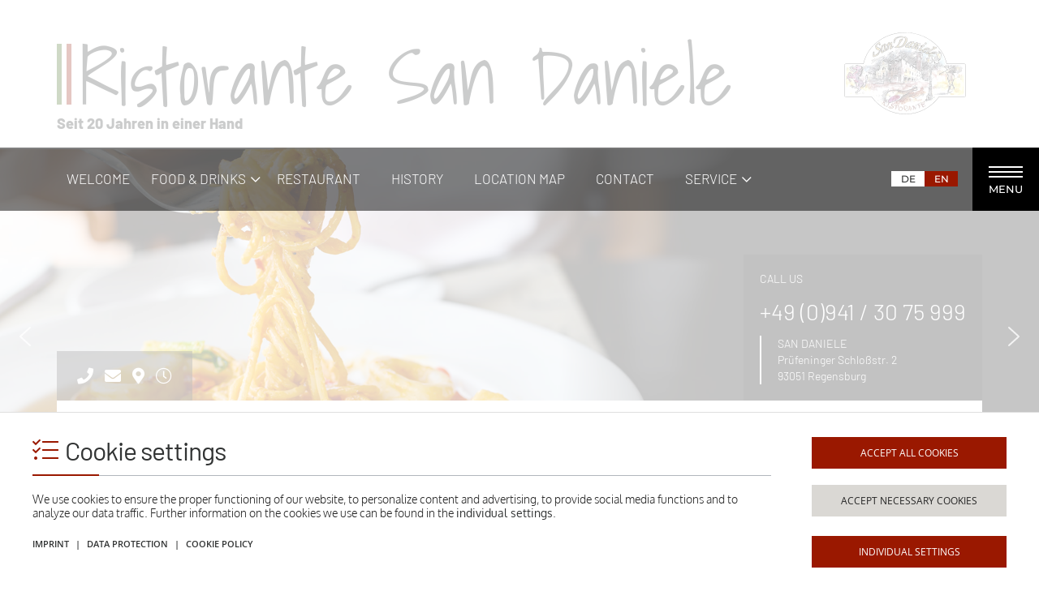

--- FILE ---
content_type: text/html; charset=utf-8
request_url: https://www.sandaniele.de/en/history
body_size: 32022
content:
<!DOCTYPE html>
<html xmlns="http://www.w3.org/1999/xhtml" xml:lang="de-de" lang="de-de" dir="ltr">

<head>

<meta charset="utf-8" />
	<base href="https://www.sandaniele.de/en/history" />
	<meta name="keywords" content="San Daniele, Pizzaria, Pizza, Pasta" />
	<meta name="rights" content="Thea Nurtsch" />
	<meta name="viewport" content="initial-scale=1, maximum-scale=1, width=device-width, user-scalable=no" />
	<meta name="robots" content=" index, follow" />
	<meta name="google-site-verification" content="B7NptrP9WJhQVgkFGWqT6m5RA3CTHByapeVRXsEYYWM" />
	<meta name="geo.placename" content="Prüfeninger Schloß Str. 2, D-93049 Regensburg" />
	<meta name="geo.position" content="49.0110336,12.0567521" />
	<meta name="geo.region" content="DE-Bayern" />
	<meta name="ICBM" content="49.0110336,12.0567521" />
	<meta name="publisher" content="Thea Nurtsch" />
	<meta name="author" content="Thea Nurtsch" />
	<meta name="programmierung" content="filterVERLAG OHG 2021" />
	<meta name="design" content="filterVERLAG OHG 2021" />
	<meta name="twitter:card" content="summary_large_image" />
	<meta name="twitter:title" content="History of the house since 2001" />
	<meta name="twitter:description" content="The Mediterranean Ristorante &quot;San Daniele&quot; was founded in 2001 by Silvano Bier and Thea Nurtsch. Designed entirely according to Silvano's taste, each room has b..." />
	<meta name="twitter:image:src" content="https://www.sandaniele.de/a_media/social_share/social_share_1920x1008.jpg" />
	<meta itemprop="name" content="History of the house since 2001" />
	<meta itemprop="image" content="https://www.sandaniele.de/a_media/social_share/social_share_1920x1008.jpg" />
	<meta property="og:type" content="article" />
	<meta property="og:site_name" content="San Daniele - Prüfeninger Schloß Str. 2 - 93049 Regensburg" />
	<meta property="og:locale" content="en_GB" />
	<meta property="og:locale:alternate" content="en_GB" />
	<meta property="og:title" content="History of the house since 2001" />
	<meta property="og:description" content="The Mediterranean Ristorante &quot;San Daniele&quot; was founded in 2001 by Silvano Bier and Thea Nurtsch. Designed entirely according to Silvano's taste, each room has b..." />
	<meta property="og:image" content="https://www.sandaniele.de/a_media/social_share/social_share_1920x1008.jpg" />
	<meta property="og:url" content="https://www.sandaniele.de/en/history" />
	<meta name="description" content="The Mediterranean Ristorante &quot;San Daniele&quot; was founded in 2001 by Silvano Bier and Thea Nurtsch. Designed entirely according to Silvano's taste, each room has b..." />
	<title>History - San Daniele - Prüfeninger Schloß Str. 2 - 93049 Regensburg</title>
	<link href="https://www.sandaniele.de/historie" rel="alternate" hreflang="de-DE" />
	<link href="https://www.sandaniele.de/en/history" rel="alternate" hreflang="en-GB" />
	<link href="/a_layout/css/bootstrap_3.2.0_grid_only/grid12.css" rel="stylesheet" />
	<link href="/a_layout/css/bootstrap_4.4.0_essentials/bootstrap_4.4.0_essentials.css" rel="stylesheet" />
	<link href="/a_layout/css/layout.css?no_cache=1769113043" rel="stylesheet" />
	<link href="/a_layout/css/layout_cms.css?no_cache=1769113043" rel="stylesheet" />
	<link href="/a_layout/css/layout_navigation.css?no_cache=1769113043" rel="stylesheet" />
	<link href="/a_layout/css/layout_project_specific.css?no_cache=1769113043" rel="stylesheet" />
	<link href="/a_layout/css/layout_development.css?no_cache=1769113043" rel="stylesheet" />
	<link href="/a_layout/css/components/com_users.css?no_cache=1769113043" rel="stylesheet" />
	<link href="/a_framework/jquery_swiper/css/swiper.css" rel="stylesheet" />
	<link href="/a_framework/jquery_fancybox/jquery.fancybox.min.css" rel="stylesheet" />
	<link href="/a_framework/jquery_fancybox/jquery.fancybox_custom.css?no_cache=1769113043" rel="stylesheet" />
	<link href="/plugins/content/codedesign_com_content_image_gallery/assets/css/codedesign_com_content_image_gallery.css" rel="stylesheet" />
	<link href="/modules/mod_codedesign_responsive_custom_code/assets/css/mod_codedesign_responsive_custom_code.css" rel="stylesheet" />
	<link href="/a_framework/jquery_calentim/css/calentim.css" rel="stylesheet" />
	<link href="/modules/mod_codedesign_responsive_quick_contact/assets/css/mod_codedesign_responsive_quick_contact.css" rel="stylesheet" />
	<link href="/modules/mod_djmegamenu/themes/codeDESIGN/css/djmegamenu.css?no_cache=1769113043&v=4.0.0.pro" rel="stylesheet" />
	<link href="/modules/mod_djmegamenu/assets/css/animations.css?v=4.0.0.pro" rel="stylesheet" />
	<link href="/modules/mod_djmegamenu/assets/js/jquery_mmenu/jquery.mmenu.all.css" rel="stylesheet" />
	<link href="https://www.sandaniele.de/components/com_jsn/assets/css/style.min.css?v=2.9.1" rel="stylesheet" />
	<style>
:root {--kcmZindex:2147483647;--kcmOverlayZindex:9000;--kcmOverlayBackground:rgba(255, 255, 255, 0.75);--kcmMaxHeight:70vh;--kcmContentMaxWidth:1200px;--kcmBackgrondColor:rgba(255, 255, 255, 1);--kcmFontStack:Oxygen, Helvetica Neue, Helvetica, Arial, sans-serif;--kcmBaseFontSize:14px;--kcmColor:#242424;--kcmLinkColor:#242424;--kcmBottomLinkColor:#242424;--kcmServiceBorderColor:#dfdfdf;--kcmHeadlineFontStack:Ubuntu, Helvetica Neue, Helvetica, Arial, sans-serif;--kcmHeadlineColor:#242424;--kcmCategoryBackgroundColor:rgba(255, 255, 255, 1);--kcmCategoryHeadlineColor:#242424;--kcmCategoryTextColor:#242424;--kcmButtonBackgrondColor:#9a1800;--kcmButtonTextColor:#ffffff;--kcmButtonBorderColor:#9a1800;--kcmButtonBorderWidth:0px;--kcmButtonFontSize:14px;--kcmButtonFontWeight:bold;--kcmButtonHoverBackgrondColor:#3e6512;--kcmButtonHoverTextColor:#ffffff;--kcmButtonHoverBorderColor:#3e6512;--kcmButtonNecessaryBackgrondColor:#dad8d4;--kcmButtonNecessaryTextColor:#242424;--kcmButtonNecessaryBorderColor:#dad8d4;--kcmButtonNecessaryBorderWidth:0px;--kcmButtonNecessaryFontSize:14px;--kcmButtonNecessaryFontWeight:bold;--kcmButtonNecessaryHoverBackgrondColor:#e8e8e8;--kcmButtonNecessaryHoverTextColor:#242424;--kcmButtonNecessaryHoverBorderColor:#e8e8e8;--kcmButtonSwitchBackgrondColor:#9a1800;--kcmButtonSwitchTextColor:#ffffff;--kcmButtonSwitchBorderColor:#9a1800;--kcmButtonSwitchBorderWidth:0px;--kcmButtonSwitchFontSize:14px;--kcmButtonSwitchFontWeight:bold;--kcmButtonSwitchHoverBackgrondColor:#3e6512;--kcmButtonSwitchHoverTextColor:#ffffff;--kcmButtonSwitchHoverBorderColor:#3e6512;--kcmSwitcherBgBorder:#e7e7e7;--kcmSwitcherIconColor:#ffffff;--kcmSwitcherBgBackground:#f7cbcb;--kcmSwitcherOffBg:#ff6a6a;--kcmSwitcherCheckedBG:#c5f7a8;--kcmSwitcherCheckedMark:#79ad36;--kcmSwitcherIntermediateBG:#ffeaa1;--kcmSwitcherIntermediateMark:#f9c713;--kcmSwitcherDisabledBG:#e1e1e1;--kcmSwitcherDisabledMark:#a6a6a6;--kcmSwitcherDisablesInfo:#a6a6a6;}
	</style>
	<script src="/a_framework/jquery/jquery-3.5.1.min.js"></script>
	<script src="/a_framework/jquery/jquery-ui.min.js"></script>
	<script src="/a_framework/jquery/jquery.hammer.min.js"></script>
	<script src="/a_framework/jquery_validation/jquery.validate.min.js"></script>
	<script src="/media/system/js/caption.js?0e0ff638eca93911a611dad790ec2f53"></script>
	<script src="/media/jui/js/bootstrap.min.js?0e0ff638eca93911a611dad790ec2f53"></script>
	<script src="/a_framework/jquery_redirect/jquery.redirect.js"></script>
	<script src="/a_framework/jquery_swiper/js/swiper.min.js"></script>
	<script src="/a_framework/jquery_scrollreveal/scrollreveal.min.js"></script>
	<script src="/a_framework/jquery_fancybox/jquery.fancybox.min.js"></script>
	<script src="/a_framework/jquery_fancybox/jquery.fancybox_custom.js?no_cache=1769113043"></script>
	<script src="/a_framework/functions.js?no_cache=1769113043"></script>
	<script src="/plugins/content/codedesign_com_content_image_gallery/assets/js/codedesign_com_content_image_gallery.js"></script>
	<script src="/modules/mod_codedesign_responsive_custom_code/assets/js/mod_codedesign_responsive_custom_code.js"></script>
	<script src="https://www.google.com/recaptcha/api.js"></script>
	<script src="/a_framework/jquery_bootstrap_notify/bootstrap-notify.min.js"></script>
	<script src="/a_framework/jquery_bootstrap_notify/bootstrap-notify_function.js"></script>
	<script src="/a_framework/jquery_calentim/vendor/moment.min.js"></script>
	<script src="/a_framework/jquery_calentim/js/calentim.min.js"></script>
	<script src="/modules/mod_codedesign_responsive_quick_contact/assets/js/mod_codedesign_responsive_quick_contact.js"></script>
	<script src="/modules/mod_djmegamenu/assets/js/jquery.djmegamenu.js?v=4.0.0.pro" defer></script>
	<script src="/modules/mod_djmegamenu/assets/js/jquery_mmenu/jquery.mmenu.all.js" defer></script>
	<script src="/modules/mod_djmegamenu/assets/js/jquery.djmegamenu_custom.js" defer></script>
	<script>
jQuery(window).on('load',  function() {
				new JCaption('img.caption');
			});
	(function(){
		var cb = function() {
			var add = function(css, id) {
				if(document.getElementById(id)) return;
				
				var l = document.createElement('link'); l.rel = 'stylesheet'; l.id = id; l.href = css;
				var h = document.getElementsByTagName('head')[0]; h.appendChild(l);
			}
			add('/media/djextensions/css/animate.min.css', 'animate_min_css');
			add('/media/djextensions/css/animate.ext.css', 'animate_ext_css');
		};
		var raf = requestAnimationFrame || mozRequestAnimationFrame || webkitRequestAnimationFrame || msRequestAnimationFrame;
		if (raf) raf(cb);
		else window.addEventListener('load', cb);
	})();
	</script>
	<link href="https://www.sandaniele.de/historie" rel="alternate" hreflang="x-default" />
	<script id="kcm-configuration" type="application/configuration">
{"customLinks":[{"name":"Imprint","href":false,"target":"_blank"},{"name":"Data protection","href":false,"target":"_blank"},{"name":"Cookie Policy","href":false,"target":"_blank"}],"config_version":2,"consents_url":"\/en\/component\/kickconsentmanager\/?task=consent.log","cookie_expires_in_days":90,"timeout":-1,"overlay":true,"advanced_settings":true,"preview_mode":false,"poweredby":false,"publicPath":"https:\/\/www.sandaniele.de\/media\/com_kickconsentmanager\/js\/","locale":{"version":1,"localeId":"en-GB","texts":{"label_intro_heading":"Cookie settings","label_intro":"We use cookies to ensure the proper functioning of our website, to personalize content and advertising, to provide social media functions and to analyze our data traffic. Further information on the cookies we use can be found in the <a class=\"kmc-js-advanced-settings\" href=\"#\">individual settings<\/a>.","label_button_save":"save my settings","label_button_accept":"accept all cookies","label_button_accept_necessary":"accept necessary cookies","label_button_advanced_settings":"Individual settings","label_button_back":"close settings","label_cpc_service_necessary":"necessary","label_cpc_cookies_open":"open cookie details","label_cpc_cookies_close":"close cookie details","label_cpc_list_update":"These cookie details are continuously updated. We therefore recommend that you check the cookie details from time to time.","label_cpc_heading":"Cookie settings","label_cpc_text":"We use cookies to ensure the proper functioning of our website, to personalize content and advertising, to provide social media functions and to analyze our data traffic. Further information on the cookies we use can be found in the <a class=\"kmc-js-advanced-settings\" href=\"#\">individual settings<\/a>.","label_nocookie_head":"  Bevorstehende \u00c4nderungen am Verlauf Der \u00dcbersetzungsverlauf steht bald nur noch zur Verf\u00fcgung, wenn du angemeldet bist. Er wird dann zentral \u00fcber Meine Aktivit\u00e4ten verwaltet. Der bisherige Verlauf wird durch dieses Upgrade gel\u00f6scht. Speichere also \u00dcbersetzungen, auf die du sp\u00e4ter noch zugreifen m\u00f6chtest. OK 106\/5000 In order to be able to offer our services in the best possible way, cookies must be activated in your browser. Feedback geben Verlauf Gespeichert Community","label_nocookie_text":"Please activate cookies in the properties of your browser. You can do it in <a href=\"https:\/\/support.google.com\/chrome\/answer\/95647?co=GENIE.Platform%3DDesktop&hl=en-GB\" target=\"_blank\">Google Chrome<\/a> or <a href=\"https:\/\/support.mozilla.org\/en-US\/kb\/cookies-information-websites-store-on-your-computer\" target=\"_blank\">Firefox<\/a>."}},"serviceCategories":[{"alias":"notwendige-cookies","required":true,"label_heading":"Notwendige Cookies","label_text":"Notwendige Cookies helfen dabei, eine Webseite nutzbar zu machen, indem sie Grundfunktionen wie Seitennavigation und Zugriff auf sichere Bereiche der Webseite erm\u00f6glichen. Die Webseite kann ohne diese Cookies nicht richtig funktionieren. ","services":[{"id":"joomla-cms","name":"CMS","required":true,"infos":[{"label":"Zweck","desc":false,"value":"Joomla Content Management System","info":"Joomla Content Management System"},{"label":"Gesetzt vom","desc":false,"value":"Betreiber der Webseite","info":"Betreiber der Webseite"}],"cookies":[{"name":"PHPSESSID","infos":[{"label":"Zweck","desc":false,"value":"Identifiziert die Zust\u00e4nde des Benutzers w\u00e4hrend des Aufrufs verschiedener Unterseiten der Website innerhalb einer Sitzung. Cookie wird beim Verlassen der Seite gel\u00f6scht.","info":"Identifiziert die Zust\u00e4nde des Benutzers w\u00e4hrend des Aufrufs verschiedener Unterseiten der Website innerhalb einer Sitzung. Cookie wird beim Verlassen der Seite gel\u00f6scht."},{"label":"Gesetzt vom","desc":false,"value":"Betreiber der Webseite","info":"Betreiber der Webseite"},{"label":"Ablauf","desc":false,"value":"Session (Dieses Session Cookie wird beim Schlie\u00dfen des Browsers wieder gel\u00f6scht)","info":"Session (Dieses Session Cookie wird beim Schlie\u00dfen des Browsers wieder gel\u00f6scht)"}]}]},{"id":"kick-consent-manager","name":"Cookie Einstellungen","required":true,"infos":[{"label":"Zweck","desc":false,"value":"Einblendung des Cookie \/ Consent Banners","info":"Einblendung des Cookie \/ Consent Banners"},{"label":"Gesetzt von","desc":false,"value":"Betreiber der Webseite","info":"Betreiber der Webseite"}],"cookies":[{"name":"kcm_data","infos":[{"label":"Zweck","desc":false,"value":"Speichert die Zustimmung des Cookie-Banners. (Hier handelt es sich um den Cookie f\u00fcr den Cookiebanner)","info":"Speichert die Zustimmung des Cookie-Banners. (Hier handelt es sich um den Cookie f\u00fcr den Cookiebanner)"},{"label":"Gesetzt vom","desc":false,"value":"Betreiber der Webseite","info":"Betreiber der Webseite"},{"label":"Ablauf","desc":false,"value":"3 Monate","info":"3 Monate"}]},{"name":"kcm_cookie_exp","infos":[{"label":"Zweck","desc":false,"value":"\u00dcber diesen Cookie wird ermittelt, ob der Browser Cookies erlaubt.","info":"\u00dcber diesen Cookie wird ermittelt, ob der Browser Cookies erlaubt."},{"label":"Gesetzt vom","desc":false,"value":"Betreiber der Webseite","info":"Betreiber der Webseite"},{"label":"Ablauf","desc":false,"value":"Session (Dieses Session Cookie wird beim Schlie\u00dfen des Browsers wieder gel\u00f6scht)","info":"Session (Dieses Session Cookie wird beim Schlie\u00dfen des Browsers wieder gel\u00f6scht)"}]}]},{"id":"push-notification","name":"Push Notification","required":true,"infos":[{"label":"Push Notification","desc":false,"value":"Speichert die Einstellungen der Push-Benachrichtigungen","info":"Speichert die Einstellungen der Push-Benachrichtigungen"}],"cookies":[{"name":"push_permission","infos":[{"label":"push_permission","desc":false,"value":"Speichert, ob man die Benachrichtigung f\u00fcr Push-Notifications ausgeblendet hat. Verf\u00e4llt nach einem Tag.","info":"Speichert, ob man die Benachrichtigung f\u00fcr Push-Notifications ausgeblendet hat. Verf\u00e4llt nach einem Tag."}]}]}]},{"alias":"praeferenzen","required":false,"label_heading":"Pr\u00e4ferenzen","label_text":"Pr\u00e4ferenz-Cookies erm\u00f6glichen einer Webseite sich an Informationen zu erinnern, die die Art beeinflussen, wie sich eine Webseite verh\u00e4lt oder aussieht, wie z. B. Ihre bevorzugte Sprache oder die Region in der Sie sich befinden. ","services":[{"id":"youtube","name":"Youtube","required":false,"infos":[{"label":"Zweck","desc":false,"value":"Youtube ist ein Video-Dienst von Google.","info":"Youtube ist ein Video-Dienst von Google."},{"label":"Gesetzt von","desc":false,"value":"Youtube \/ Google","info":"Youtube \/ Google"}],"cookies":[{"name":"GPS","infos":[{"label":"Zweck","desc":false,"value":"Registriert eine eindeutige ID auf mobilen Ger\u00e4ten, um Tracking basierend auf dem geografischen GPS-Standort zu erm\u00f6glichen. \r\n Google \/ Youtube","info":"Registriert eine eindeutige ID auf mobilen Ger\u00e4ten, um Tracking basierend auf dem geografischen GPS-Standort zu erm\u00f6glichen. <br \/>\r\n Google \/ Youtube"},{"label":"Gesetzt von","desc":false,"value":"youtube.com","info":"youtube.com"},{"label":"Ablauf","desc":false,"value":"Session (Dieses Session Cookie wird beim Schlie\u00dfen des Browsers wieder gel\u00f6scht)","info":"Session (Dieses Session Cookie wird beim Schlie\u00dfen des Browsers wieder gel\u00f6scht)"}]},{"name":"PREF","infos":[{"label":"Zweck","desc":false,"value":"Registriert eine eindeutige ID, die von Google verwendet wird, um Statistiken dazu, wie der Besucher YouTube-Videos auf verschiedenen Websites nutzt, zu behalten.","info":"Registriert eine eindeutige ID, die von Google verwendet wird, um Statistiken dazu, wie der Besucher YouTube-Videos auf verschiedenen Websites nutzt, zu behalten."},{"label":"Gesetzt von","desc":false,"value":"youtube.com","info":"youtube.com"},{"label":"Ablauf","desc":false,"value":"8 Monate","info":"8 Monate"}]},{"name":"VISITOR_INFO1_LIVE","infos":[{"label":"Zweck","desc":false,"value":"Versucht, die Benutzerbandbreite auf Seiten mit integrierten YouTube-Videos zu sch\u00e4tzen.","info":"Versucht, die Benutzerbandbreite auf Seiten mit integrierten YouTube-Videos zu sch\u00e4tzen."},{"label":"Gesetzt von","desc":false,"value":"youtube.com","info":"youtube.com"},{"label":"Ablauf","desc":false,"value":"8 Monate","info":"8 Monate"}]},{"name":"YSC","infos":[{"label":"Zweck","desc":false,"value":"Registriert eine eindeutige ID, um Statistiken der Videos von YouTube, die der Benutzer gesehen hat, zu behalten.","info":"Registriert eine eindeutige ID, um Statistiken der Videos von YouTube, die der Benutzer gesehen hat, zu behalten."},{"label":"Gesetzt von","desc":false,"value":"Google (Youtube)","info":"Google (Youtube)"},{"label":"Ablauf","desc":false,"value":"Session (Dieses Session Cookie wird beim Schlie\u00dfen des Browsers wieder gel\u00f6scht)","info":"Session (Dieses Session Cookie wird beim Schlie\u00dfen des Browsers wieder gel\u00f6scht)"}]},{"name":"yt-remote-connected-devices","infos":[{"label":"Zweck","desc":false,"value":"Speichert die Benutzereinstellungen beim Abruf eines auf anderen Webseiten integrierten Youtube-Videos","info":"Speichert die Benutzereinstellungen beim Abruf eines auf anderen Webseiten integrierten Youtube-Videos"},{"label":"Gesetzt von","desc":false,"value":"youtube.com","info":"youtube.com"},{"label":"Ablauf","desc":false,"value":"Persistent","info":"Persistent"}]},{"name":"yt-remote-device-id","infos":[{"label":"Zweck","desc":false,"value":"Speichert die Benutzereinstellungen beim Abruf eines auf anderen Webseiten integrierten Youtube-Videos","info":"Speichert die Benutzereinstellungen beim Abruf eines auf anderen Webseiten integrierten Youtube-Videos"},{"label":"Gesetzt von","desc":false,"value":"youtube.com","info":"youtube.com"},{"label":"Ablauf","desc":false,"value":"Persistent","info":"Persistent"}]},{"name":"yt-remote-fast-check-period","infos":[{"label":"Zweck","desc":false,"value":"Speichert die Benutzereinstellungen beim Abruf eines auf anderen Webseiten integrierten Youtube-Videos","info":"Speichert die Benutzereinstellungen beim Abruf eines auf anderen Webseiten integrierten Youtube-Videos"},{"label":"Gesetzt von","desc":false,"value":"youtube.com","info":"youtube.com"},{"label":"Ablauf","desc":false,"value":"Session (Dieses Session Cookie wird beim Schlie\u00dfen des Browsers wieder gel\u00f6scht)","info":"Session (Dieses Session Cookie wird beim Schlie\u00dfen des Browsers wieder gel\u00f6scht)"}]},{"name":"yt-remote-session-app","infos":[{"label":"Zweck","desc":false,"value":"Speichert die Benutzereinstellungen beim Abruf eines auf anderen Webseiten integrierten Youtube-Videos","info":"Speichert die Benutzereinstellungen beim Abruf eines auf anderen Webseiten integrierten Youtube-Videos"},{"label":"Gesetzt von","desc":false,"value":"youtube.com","info":"youtube.com"},{"label":"Ablauf","desc":false,"value":"Session (Dieses Session Cookie wird beim Schlie\u00dfen des Browsers wieder gel\u00f6scht)","info":"Session (Dieses Session Cookie wird beim Schlie\u00dfen des Browsers wieder gel\u00f6scht)"}]},{"name":"yt-remote-session-name","infos":[{"label":"Zweck","desc":false,"value":"Speichert die Benutzereinstellungen beim Abruf eines auf anderen Webseiten integrierten Youtube-Videos","info":"Speichert die Benutzereinstellungen beim Abruf eines auf anderen Webseiten integrierten Youtube-Videos"},{"label":"Gesetzt von","desc":false,"value":"youtube.com","info":"youtube.com"},{"label":"Ablauf","desc":false,"value":"Session (Dieses Session Cookie wird beim Schlie\u00dfen des Browsers wieder gel\u00f6scht)","info":"Session (Dieses Session Cookie wird beim Schlie\u00dfen des Browsers wieder gel\u00f6scht)"}]},{"name":"CONSENT","infos":[{"label":"Zweck","desc":false,"value":"Dieses Cookie wird verwendet, um die Werbedienste von Google zu unterst\u00fctzen","info":"Dieses Cookie wird verwendet, um die Werbedienste von Google zu unterst\u00fctzen"},{"label":"Gesetzt von","desc":false,"value":"google.com","info":"google.com"},{"label":"Ablauf","desc":false,"value":"20 Jahre","info":"20 Jahre"}]},{"name":"__Secure-3PAPISID","infos":[{"label":"Zweck","desc":false,"value":"Wird von f\u00fcr Targeting-Zwecke verwendet, um ein Profil der Interessen des Website-Besuchers zu erstellen und relevante und personalisierte Google-Werbung anzuzeigen.","info":"Wird von f\u00fcr Targeting-Zwecke verwendet, um ein Profil der Interessen des Website-Besuchers zu erstellen und relevante und personalisierte Google-Werbung anzuzeigen."},{"label":"Gesetzt von","desc":false,"value":"Google (Youtube)","info":"Google (Youtube)"},{"label":"Ablauf","desc":false,"value":"2 Jahre","info":"2 Jahre"}]},{"name":"SIDCC","infos":[{"label":"Zweck","desc":false,"value":"Sicherheitscookie um die Benutzerdaten vor unauthorisiertem Zugriff zu sch\u00fctzen","info":"Sicherheitscookie um die Benutzerdaten vor unauthorisiertem Zugriff zu sch\u00fctzen"},{"label":"Gesetzt von","desc":false,"value":"Google (Youtube)","info":"Google (Youtube)"},{"label":"Ablauf","desc":false,"value":"1 Jahr","info":"1 Jahr"}]},{"name":"__Secure-APISID","infos":[{"label":"Zweck","desc":false,"value":"Wird f\u00fcr Targetingzwecke verwendet, um ein Profil der Interessen der Website-Besucher zu erstellen, um relevante und personalisierte Google-Werbung anzuzeigen.","info":"Wird f\u00fcr Targetingzwecke verwendet, um ein Profil der Interessen der Website-Besucher zu erstellen, um relevante und personalisierte Google-Werbung anzuzeigen."},{"label":"Gesetzt von","desc":false,"value":"Google (Youtube)","info":"Google (Youtube)"},{"label":"Ablauf","desc":false,"value":"3 Monate","info":"3 Monate"}]},{"name":"SAPISID","infos":[{"label":"Zweck","desc":false,"value":"Wird f\u00fcr Targetingzwecke verwendet, um ein Profil der Interessen der Website-Besucher zu erstellen, um relevante und personalisierte Google-Werbung anzuzeigen.","info":"Wird f\u00fcr Targetingzwecke verwendet, um ein Profil der Interessen der Website-Besucher zu erstellen, um relevante und personalisierte Google-Werbung anzuzeigen."},{"label":"Gesetzt von","desc":false,"value":"Google (Youtube)","info":"Google (Youtube)"},{"label":"Ablauf","desc":false,"value":"2 Jahre","info":"2 Jahre"}]},{"name":"__Secure-3PSID","infos":[{"label":"Zweck","desc":false,"value":"Wird f\u00fcr Targetingzwecke verwendet, um ein Profil der Interessen der Website-Besucher zu erstellen, um relevante und personalisierte Google-Werbung anzuzeigen.","info":"Wird f\u00fcr Targetingzwecke verwendet, um ein Profil der Interessen der Website-Besucher zu erstellen, um relevante und personalisierte Google-Werbung anzuzeigen."},{"label":"Gesetzt von","desc":false,"value":"Google (Youtube)","info":"Google (Youtube)"},{"label":"Ablauf","desc":false,"value":"2 Jahre","info":"2 Jahre"}]},{"name":"APISID","infos":[{"label":"Zweck","desc":false,"value":"Wird f\u00fcr Targetingzwecke verwendet, um ein Profil der Interessen der Website-Besucher zu erstellen, um relevante und personalisierte Google-Werbung anzuzeigen.","info":"Wird f\u00fcr Targetingzwecke verwendet, um ein Profil der Interessen der Website-Besucher zu erstellen, um relevante und personalisierte Google-Werbung anzuzeigen."},{"label":"Gesetzt von","desc":false,"value":"Google (Youtube)","info":"Google (Youtube)"},{"label":"Ablauf","desc":false,"value":"2 Jahre","info":"2 Jahre"}]},{"name":"HSID","infos":[{"label":"Zweck","desc":false,"value":"Wird zu Sicherheitszwecken verwendet, um digital signierte und verschl\u00fcsselte Aufzeichnungen der Google-Konto-ID eines Nutzers und der letzten Anmeldezeit zu speichern, die es Google erm\u00f6glichen, Nutzer zu authentifizieren, eine betr\u00fcgerische Verwendung von Anmeldeinformationen zu verhindern und Benutzerdaten vor Unbefugten zu sch\u00fctzen. Dies kann auch f\u00fcr Targetingzwecke genutzt werden, um relevante und personalisierte Werbeinhalte anzuzeigen.","info":"Wird zu Sicherheitszwecken verwendet, um digital signierte und verschl\u00fcsselte Aufzeichnungen der Google-Konto-ID eines Nutzers und der letzten Anmeldezeit zu speichern, die es Google erm\u00f6glichen, Nutzer zu authentifizieren, eine betr\u00fcgerische Verwendung von Anmeldeinformationen zu verhindern und Benutzerdaten vor Unbefugten zu sch\u00fctzen. Dies kann auch f\u00fcr Targetingzwecke genutzt werden, um relevante und personalisierte Werbeinhalte anzuzeigen."},{"label":"Gesetzt von","desc":false,"value":"Google (Youtube)","info":"Google (Youtube)"},{"label":"Ablauf","desc":false,"value":"2 Jahre","info":"2 Jahre"}]},{"name":"SID","infos":[{"label":"Zweck","desc":false,"value":"Google verwendet Cookies wie das NID- und das SID-Cookie, um Werbung in Google-Produkten wie der Google-Suche individuell anzupassen. Mithilfe solcher Cookies erfasst Google zum Beispiel Ihre neuesten Suchanfragen, Ihre bisherigen Interaktionen mit den Anzeigen eines Werbetreibenden oder den Suchergebnissen und Ihre Besuche auf der Website eines Werbetreibenden. Auf diese Weise kann Google individuell zugeschnittene Werbung auf Google anzeigen.\r\nAndere Google-Produkte wie YouTube oder Doubleclick nutzen diese Cookies ebenfalls zur Auswahl relevanterer Werbung. ","info":"Google verwendet Cookies wie das NID- und das SID-Cookie, um Werbung in Google-Produkten wie der Google-Suche individuell anzupassen. Mithilfe solcher Cookies erfasst Google zum Beispiel Ihre neuesten Suchanfragen, Ihre bisherigen Interaktionen mit den Anzeigen eines Werbetreibenden oder den Suchergebnissen und Ihre Besuche auf der Website eines Werbetreibenden. Auf diese Weise kann Google individuell zugeschnittene Werbung auf Google anzeigen.<br \/>\r\nAndere Google-Produkte wie YouTube oder Doubleclick nutzen diese Cookies ebenfalls zur Auswahl relevanterer Werbung. "},{"label":"Gesetzt von","desc":false,"value":"Google (Youtube)","info":"Google (Youtube)"},{"label":"Ablauf","desc":false,"value":"2 Jahre","info":"2 Jahre"}]},{"name":"__Secure-SSID","infos":[{"label":"Zweck","desc":false,"value":"Wird verwendet, um Informationen dar\u00fcber zu speichern, wie Sie die Website verwenden und welche Werbung Sie m\u00f6glicherweise gesehen haben, bevor Sie diese Website besucht haben. Au\u00dferdem wird sie verwendet, um die Werbung auf Google-Websites anzupassen, indem Sie Ihre letzten Suchanfragen, Ihre vorherigen Interaktionen mit den Anzeigen eines Werbetreibenden oder Ihre Suchergebnisse und Ihre Besuche auf der Website eines Werbetreibenden.","info":"Wird verwendet, um Informationen dar\u00fcber zu speichern, wie Sie die Website verwenden und welche Werbung Sie m\u00f6glicherweise gesehen haben, bevor Sie diese Website besucht haben. Au\u00dferdem wird sie verwendet, um die Werbung auf Google-Websites anzupassen, indem Sie Ihre letzten Suchanfragen, Ihre vorherigen Interaktionen mit den Anzeigen eines Werbetreibenden oder Ihre Suchergebnisse und Ihre Besuche auf der Website eines Werbetreibenden."},{"label":"Gesetzt von","desc":false,"value":"Google (Youtube)","info":"Google (Youtube)"},{"label":"Ablauf","desc":false,"value":"3 Monate","info":"3 Monate"}]},{"name":"SSID","infos":[{"label":"Zweck","desc":false,"value":"Wird verwendet, um Informationen dar\u00fcber zu speichern, wie Sie die Website nutzen und welche Werbung Sie vor dem Besuch dieser Website gesehen haben, und um die Werbung auf Google-Ressourcen anzupassen, indem Sie sich an Ihre letzten Suchanfragen, Ihre fr\u00fcheren Interaktionen mit Anzeigen oder Suchergebnissen eines Werbetreibenden und Ihre Besuche auf einer Website eines Werbetreibenden erinnern.","info":"Wird verwendet, um Informationen dar\u00fcber zu speichern, wie Sie die Website nutzen und welche Werbung Sie vor dem Besuch dieser Website gesehen haben, und um die Werbung auf Google-Ressourcen anzupassen, indem Sie sich an Ihre letzten Suchanfragen, Ihre fr\u00fcheren Interaktionen mit Anzeigen oder Suchergebnissen eines Werbetreibenden und Ihre Besuche auf einer Website eines Werbetreibenden erinnern."},{"label":"Gesetzt von","desc":false,"value":"Google (Youtube)","info":"Google (Youtube)"},{"label":"Ablauf","desc":false,"value":"2 Jahre","info":"2 Jahre"}]},{"name":"__Secure-HSID","infos":[{"label":"Zweck","desc":false,"value":"Wird zu Sicherheitszwecken verwendet, um digital signierte und verschl\u00fcsselte Aufzeichnungen der Google-Konto-ID eines Nutzers und der letzten Anmeldezeit zu speichern, die es Google erm\u00f6glichen, Nutzer zu authentifizieren, eine betr\u00fcgerische Verwendung von Anmeldeinformationen zu verhindern und Benutzerdaten vor Unbefugten zu sch\u00fctzen. Dies kann auch f\u00fcr Targetingzwecke genutzt werden, um relevante und personalisierte Werbeinhalte anzuzeigen.","info":"Wird zu Sicherheitszwecken verwendet, um digital signierte und verschl\u00fcsselte Aufzeichnungen der Google-Konto-ID eines Nutzers und der letzten Anmeldezeit zu speichern, die es Google erm\u00f6glichen, Nutzer zu authentifizieren, eine betr\u00fcgerische Verwendung von Anmeldeinformationen zu verhindern und Benutzerdaten vor Unbefugten zu sch\u00fctzen. Dies kann auch f\u00fcr Targetingzwecke genutzt werden, um relevante und personalisierte Werbeinhalte anzuzeigen."},{"label":"Gesetzt von","desc":false,"value":"Google (Youtube)","info":"Google (Youtube)"},{"label":"Ablauf","desc":false,"value":"3 Monate","info":"3 Monate"}]},{"name":"s_gl","infos":[{"label":"Zweck","desc":false,"value":"Dieses Cookie enth\u00e4lt Informationen dar\u00fcber, wie der Endbenutzer die Website nutzt, sowie \u00fcber Werbung, die der Endbenutzer m\u00f6glicherweise vor dem Besuch dieser Website gesehen hat.","info":"Dieses Cookie enth\u00e4lt Informationen dar\u00fcber, wie der Endbenutzer die Website nutzt, sowie \u00fcber Werbung, die der Endbenutzer m\u00f6glicherweise vor dem Besuch dieser Website gesehen hat."},{"label":"Gesetzt von","desc":false,"value":"Google (Youtube)","info":"Google (Youtube)"},{"label":"Ablauf","desc":false,"value":"Session (Dieses Session Cookie wird beim Schlie\u00dfen des Browsers wieder gel\u00f6scht)","info":"Session (Dieses Session Cookie wird beim Schlie\u00dfen des Browsers wieder gel\u00f6scht)"}]},{"name":"LOGIN_INFO","infos":[{"label":"Zweck","desc":false,"value":"YouTube ist eine Plattform zur Bereitstellung und Ver\u00f6ffentlichung von Videos und geh\u00f6rt zu Google. YouTube sammelt Benutzerdaten \u00fcber in Websites eingebettete Videos, die mit Profildaten aus anderen Google-Diensten zusammengef\u00fchrt werden. So kann Website-Besuchern gezielte Werbung \u00fcber eine breite Palette eigener und fremder Websites angezeigt werden.","info":"YouTube ist eine Plattform zur Bereitstellung und Ver\u00f6ffentlichung von Videos und geh\u00f6rt zu Google. YouTube sammelt Benutzerdaten \u00fcber in Websites eingebettete Videos, die mit Profildaten aus anderen Google-Diensten zusammengef\u00fchrt werden. So kann Website-Besuchern gezielte Werbung \u00fcber eine breite Palette eigener und fremder Websites angezeigt werden."},{"label":"Gesetzt von","desc":false,"value":"Google (Youtube)","info":"Google (Youtube)"},{"label":"Ablauf","desc":false,"value":"2 Jahre","info":"2 Jahre"}]}]},{"id":"google-maps","name":"Google Maps","required":false,"infos":[{"label":"Zweck","desc":false,"value":"Ein Kartendienst von Google.","info":"Ein Kartendienst von Google."},{"label":"Gesetzt von","desc":false,"value":"Google","info":"Google"}],"cookies":[{"name":"1P_JAR","infos":[{"label":"Zweck","desc":false,"value":"Dieses Cookie wird verwendet, um die Werbedienste von Google zu unterst\u00fctzen","info":"Dieses Cookie wird verwendet, um die Werbedienste von Google zu unterst\u00fctzen"},{"label":"Gesetzt von","desc":false,"value":"google.com","info":"google.com"},{"label":"Ablauf","desc":false,"value":"1 Monat","info":"1 Monat"}]},{"name":"NID","infos":[{"label":"Zweck","desc":false,"value":"Dieses Cookie wird von Google im Rahmen der Nutzung von Google Maps verwendet.\r\nDas NID-Cookie enth\u00e4lt eine eindeutige ID, \u00fcber die Google Ihre bevorzugten Einstellungen und andere Informationen speichert.","info":"Dieses Cookie wird von Google im Rahmen der Nutzung von Google Maps verwendet.<br \/>\r\nDas NID-Cookie enth\u00e4lt eine eindeutige ID, \u00fcber die Google Ihre bevorzugten Einstellungen und andere Informationen speichert."},{"label":"Gesetzt von","desc":false,"value":"Google (Maps)","info":"Google (Maps)"},{"label":"Ablauf","desc":false,"value":"6 Monate","info":"6 Monate"}]},{"name":"__Secure-3PSID","infos":[{"label":"Zweck","desc":false,"value":"Wird f\u00fcr Targetingzwecke verwendet, um ein Profil der Interessen der Website-Besucher zu erstellen, um relevante und personalisierte Google-Werbung anzuzeigen.","info":"Wird f\u00fcr Targetingzwecke verwendet, um ein Profil der Interessen der Website-Besucher zu erstellen, um relevante und personalisierte Google-Werbung anzuzeigen."},{"label":"Gesetzt von","desc":false,"value":"Google (Maps)","info":"Google (Maps)"},{"label":"Ablauf","desc":false,"value":"2 Jahre","info":"2 Jahre"}]},{"name":"SID","infos":[{"label":"Zweck","desc":false,"value":"Google verwendet Cookies wie das NID- und das SID-Cookie, um Werbung in Google-Produkten wie der Google-Suche individuell anzupassen. Mithilfe solcher Cookies erfasst Google zum Beispiel Ihre neuesten Suchanfragen, Ihre bisherigen Interaktionen mit den Anzeigen eines Werbetreibenden oder den Suchergebnissen und Ihre Besuche auf der Website eines Werbetreibenden. Auf diese Weise kann Google individuell zugeschnittene Werbung auf Google anzeigen.\r\nAndere Google-Produkte wie YouTube oder Doubleclick nutzen diese Cookies ebenfalls zur Auswahl relevanterer Werbung. ","info":"Google verwendet Cookies wie das NID- und das SID-Cookie, um Werbung in Google-Produkten wie der Google-Suche individuell anzupassen. Mithilfe solcher Cookies erfasst Google zum Beispiel Ihre neuesten Suchanfragen, Ihre bisherigen Interaktionen mit den Anzeigen eines Werbetreibenden oder den Suchergebnissen und Ihre Besuche auf der Website eines Werbetreibenden. Auf diese Weise kann Google individuell zugeschnittene Werbung auf Google anzeigen.<br \/>\r\nAndere Google-Produkte wie YouTube oder Doubleclick nutzen diese Cookies ebenfalls zur Auswahl relevanterer Werbung. "},{"label":"Gesetzt von","desc":false,"value":"Google (Maps)","info":"Google (Maps)"},{"label":"Ablauf","desc":false,"value":"2 Jahre","info":"2 Jahre"}]},{"name":"SIDCC","infos":[{"label":"Zweck","desc":false,"value":"Sicherheitscookie um die Benutzerdaten vor unauthorisiertem Zugriff zu sch\u00fctzen","info":"Sicherheitscookie um die Benutzerdaten vor unauthorisiertem Zugriff zu sch\u00fctzen"},{"label":"Gesetzt von","desc":false,"value":"Google (Maps)","info":"Google (Maps)"},{"label":"Ablauf","desc":false,"value":"1 Jahr","info":"1 Jahr"}]},{"name":"__Secure-3PAPISID","infos":[{"label":"Zweck","desc":false,"value":"Wird von f\u00fcr Targeting-Zwecke verwendet, um ein Profil der Interessen des Website-Besuchers zu erstellen und relevante und personalisierte Google-Werbung anzuzeigen.","info":"Wird von f\u00fcr Targeting-Zwecke verwendet, um ein Profil der Interessen des Website-Besuchers zu erstellen und relevante und personalisierte Google-Werbung anzuzeigen."},{"label":"Gesetzt von","desc":false,"value":"Google (Maps)","info":"Google (Maps)"},{"label":"Ablauf","desc":false,"value":"1 Jahr","info":"1 Jahr"}]},{"name":"__Secure-APISID","infos":[{"label":"Zweck","desc":false,"value":"Wird f\u00fcr Targetingzwecke verwendet, um ein Profil der Interessen der Website-Besucher zu erstellen, um relevante und personalisierte Google-Werbung anzuzeigen.","info":"Wird f\u00fcr Targetingzwecke verwendet, um ein Profil der Interessen der Website-Besucher zu erstellen, um relevante und personalisierte Google-Werbung anzuzeigen."},{"label":"Gesetzt von","desc":false,"value":"Google (Maps)","info":"Google (Maps)"},{"label":"Ablauf","desc":false,"value":"3 Monate","info":"3 Monate"}]},{"name":"__Secure-SSID","infos":[{"label":"Zweck","desc":false,"value":"Wird verwendet, um Informationen dar\u00fcber zu speichern, wie Sie die Website verwenden und welche Werbung Sie m\u00f6glicherweise gesehen haben, bevor Sie diese Website besucht haben. Au\u00dferdem wird sie verwendet, um die Werbung auf Google-Websites anzupassen, indem Sie Ihre letzten Suchanfragen, Ihre vorherigen Interaktionen mit den Anzeigen eines Werbetreibenden oder Ihre Suchergebnisse und Ihre Besuche auf der Website eines Werbetreibenden.","info":"Wird verwendet, um Informationen dar\u00fcber zu speichern, wie Sie die Website verwenden und welche Werbung Sie m\u00f6glicherweise gesehen haben, bevor Sie diese Website besucht haben. Au\u00dferdem wird sie verwendet, um die Werbung auf Google-Websites anzupassen, indem Sie Ihre letzten Suchanfragen, Ihre vorherigen Interaktionen mit den Anzeigen eines Werbetreibenden oder Ihre Suchergebnisse und Ihre Besuche auf der Website eines Werbetreibenden."},{"label":"Gesetzt von","desc":false,"value":"Google (Maps)","info":"Google (Maps)"},{"label":"Ablauf","desc":false,"value":"3 Monate","info":"3 Monate"}]},{"name":"HSID","infos":[{"label":"Zweck","desc":false,"value":"Wird zu Sicherheitszwecken verwendet, um digital signierte und verschl\u00fcsselte Aufzeichnungen der Google-Konto-ID eines Nutzers und der letzten Anmeldezeit zu speichern, die es Google erm\u00f6glichen, Nutzer zu authentifizieren, eine betr\u00fcgerische Verwendung von Anmeldeinformationen zu verhindern und Benutzerdaten vor Unbefugten zu sch\u00fctzen. Dies kann auch f\u00fcr Targetingzwecke genutzt werden, um relevante und personalisierte Werbeinhalte anzuzeigen.","info":"Wird zu Sicherheitszwecken verwendet, um digital signierte und verschl\u00fcsselte Aufzeichnungen der Google-Konto-ID eines Nutzers und der letzten Anmeldezeit zu speichern, die es Google erm\u00f6glichen, Nutzer zu authentifizieren, eine betr\u00fcgerische Verwendung von Anmeldeinformationen zu verhindern und Benutzerdaten vor Unbefugten zu sch\u00fctzen. Dies kann auch f\u00fcr Targetingzwecke genutzt werden, um relevante und personalisierte Werbeinhalte anzuzeigen."},{"label":"Gesetzt von","desc":false,"value":"Google (Maps)","info":"Google (Maps)"},{"label":"Ablauf","desc":false,"value":"2 Jahre","info":"2 Jahre"}]},{"name":"APISID","infos":[{"label":"Zweck","desc":false,"value":"Wird f\u00fcr Targetingzwecke verwendet, um ein Profil der Interessen der Website-Besucher zu erstellen, um relevante und personalisierte Google-Werbung anzuzeigen.","info":"Wird f\u00fcr Targetingzwecke verwendet, um ein Profil der Interessen der Website-Besucher zu erstellen, um relevante und personalisierte Google-Werbung anzuzeigen."},{"label":"Gesetzt von","desc":false,"value":"Google (Maps)","info":"Google (Maps)"},{"label":"Ablauf","desc":false,"value":"2 Jahre","info":"2 Jahre"}]},{"name":"__Secure-HSID","infos":[{"label":"Zweck","desc":false,"value":"Wird zu Sicherheitszwecken verwendet, um digital signierte und verschl\u00fcsselte Aufzeichnungen der Google-Konto-ID eines Nutzers und der letzten Anmeldezeit zu speichern, die es Google erm\u00f6glichen, Nutzer zu authentifizieren, eine betr\u00fcgerische Verwendung von Anmeldeinformationen zu verhindern und Benutzerdaten vor Unbefugten zu sch\u00fctzen. Dies kann auch f\u00fcr Targetingzwecke genutzt werden, um relevante und personalisierte Werbeinhalte anzuzeigen.","info":"Wird zu Sicherheitszwecken verwendet, um digital signierte und verschl\u00fcsselte Aufzeichnungen der Google-Konto-ID eines Nutzers und der letzten Anmeldezeit zu speichern, die es Google erm\u00f6glichen, Nutzer zu authentifizieren, eine betr\u00fcgerische Verwendung von Anmeldeinformationen zu verhindern und Benutzerdaten vor Unbefugten zu sch\u00fctzen. Dies kann auch f\u00fcr Targetingzwecke genutzt werden, um relevante und personalisierte Werbeinhalte anzuzeigen."},{"label":"Gesetzt von","desc":false,"value":"Google (Maps)","info":"Google (Maps)"},{"label":"Ablauf","desc":false,"value":"3 Monate","info":"3 Monate"}]},{"name":"SSID","infos":[{"label":"Zweck","desc":false,"value":"Wird verwendet, um Informationen dar\u00fcber zu speichern, wie Sie die Website nutzen und welche Werbung Sie vor dem Besuch dieser Website gesehen haben, und um die Werbung auf Google-Ressourcen anzupassen, indem Sie sich an Ihre letzten Suchanfragen, Ihre fr\u00fcheren Interaktionen mit Anzeigen oder Suchergebnissen eines Werbetreibenden und Ihre Besuche auf einer Website eines Werbetreibenden erinnern.","info":"Wird verwendet, um Informationen dar\u00fcber zu speichern, wie Sie die Website nutzen und welche Werbung Sie vor dem Besuch dieser Website gesehen haben, und um die Werbung auf Google-Ressourcen anzupassen, indem Sie sich an Ihre letzten Suchanfragen, Ihre fr\u00fcheren Interaktionen mit Anzeigen oder Suchergebnissen eines Werbetreibenden und Ihre Besuche auf einer Website eines Werbetreibenden erinnern."},{"label":"Gesetzt von","desc":false,"value":"Google (Maps)","info":"Google (Maps)"},{"label":"Ablauf","desc":false,"value":"2 Jahre","info":"2 Jahre"}]},{"name":"SAPISID","infos":[{"label":"Zweck","desc":false,"value":"Wird f\u00fcr Targetingzwecke verwendet, um ein Profil der Interessen der Website-Besucher zu erstellen, um relevante und personalisierte Google-Werbung anzuzeigen.","info":"Wird f\u00fcr Targetingzwecke verwendet, um ein Profil der Interessen der Website-Besucher zu erstellen, um relevante und personalisierte Google-Werbung anzuzeigen."},{"label":"Gesetzt von","desc":false,"value":"Google (Maps)","info":"Google (Maps)"},{"label":"Ablauf","desc":false,"value":"2 Jahre","info":"2 Jahre"}]}]}]},{"alias":"statistiken","required":false,"label_heading":"Statistiken","label_text":"Statistik-Cookies helfen Webseiten-Besitzern zu verstehen, wie Besucher mit Webseiten interagieren, indem Informationen anonym gesammelt und gemeldet werden. ","services":[{"id":"google","name":"Google (Statistik)","required":false,"infos":[{"label":"Zweck","desc":false,"value":"Dies ist ein Webanalysedienst.","info":"Dies ist ein Webanalysedienst."},{"label":"Gesetzt von","desc":false,"value":"Google","info":"Google"}],"cookies":[{"name":"_dc_gtm_UA-#","infos":[{"label":"Zweck","desc":false,"value":"Genutzt von Google Tag Manager, um das Laden des Google-Analytics-Skript-Tags zu steuern.","info":"Genutzt von Google Tag Manager, um das Laden des Google-Analytics-Skript-Tags zu steuern."},{"label":"Gesetzt von","desc":false,"value":"Google","info":"Google"},{"label":"Ablauf","desc":false,"value":"Session (Dieses Session Cookie wird beim Schlie\u00dfen des Browsers wieder gel\u00f6scht)","info":"Session (Dieses Session Cookie wird beim Schlie\u00dfen des Browsers wieder gel\u00f6scht)"}]},{"name":"_ga","infos":[{"label":"Zweck","desc":false,"value":"Registriert eine eindeutige ID, um statistische Daten dazu zu generieren, wie der Besucher die Website nutzt.","info":"Registriert eine eindeutige ID, um statistische Daten dazu zu generieren, wie der Besucher die Website nutzt."},{"label":"Gesetzt von","desc":false,"value":"Google","info":"Google"},{"label":"Ablauf","desc":false,"value":"2 Jahre","info":"2 Jahre"}]},{"name":"_gid","infos":[{"label":"Zweck","desc":false,"value":"Registriert eine eindeutige ID, um statistische Daten dazu zu generieren, wie der Besucher die Website nutzt.","info":"Registriert eine eindeutige ID, um statistische Daten dazu zu generieren, wie der Besucher die Website nutzt."},{"label":"Gesetzt von","desc":false,"value":"Google.com","info":"Google.com"},{"label":"Ablauf","desc":false,"value":"24 Stunden","info":"24 Stunden"}]},{"name":"collect","infos":[{"label":"Zweck","desc":false,"value":"Erfasst den Besucher \u00fcber Ger\u00e4te und Marketingkan\u00e4le hinweg. Verwendet, um Daten \u00fcber das Ger\u00e4t und das Verhalten des Besuchers an Google Analytics zu senden. ","info":"Erfasst den Besucher \u00fcber Ger\u00e4te und Marketingkan\u00e4le hinweg. Verwendet, um Daten \u00fcber das Ger\u00e4t und das Verhalten des Besuchers an Google Analytics zu senden. "},{"label":"Gesetzt von","desc":false,"value":"google-analytics.com","info":"google-analytics.com"},{"label":"Ablauf","desc":false,"value":"Session (Dieses Session Cookie wird beim Schlie\u00dfen des Browsers wieder gel\u00f6scht)","info":"Session (Dieses Session Cookie wird beim Schlie\u00dfen des Browsers wieder gel\u00f6scht)"}]},{"name":"_gat","infos":[{"label":"Zweck","desc":false,"value":"Wird von Google benutzt, um die Zugriffsrate auf die Googleserver zu begrenzen.","info":"Wird von Google benutzt, um die Zugriffsrate auf die Googleserver zu begrenzen."},{"label":"Gesetzt von","desc":false,"value":"Google.com","info":"Google.com"},{"label":"Ablauf","desc":false,"value":"10 Minuten","info":"10 Minuten"}]}]}]}]}
</script>
<script src="https://www.sandaniele.de/media/com_kickconsentmanager/js/kcm.0.0.4.min.js"></script>
	<script data-managed="kick-kcm" data-type="text/javascript" type="kick-kcm" data-service="google" data-category="statistiken">
	var gaProperty 	= 'UA-202703263-1';
	var disableStr 	= 'ga-disable-' + gaProperty;
	if (document.cookie.indexOf(disableStr + '=true') > -1) {
		window[disableStr] = true;
	}
	function gaOptout() {
		document.cookie 	= disableStr + '=true; expires=Thu, 31 Dec 2099 23:59:59 UTC; path=/';
		window[disableStr] 	= true; 
	}

	(function(i,s,o,g,r,a,m){i['GoogleAnalyticsObject']=r;i[r]=i[r]||function(){
	(i[r].q=i[r].q||[]).push(arguments)},i[r].l=1*new Date();a=s.createElement(o),
	m=s.getElementsByTagName(o)[0];a.async=1;a.src=g;m.parentNode.insertBefore(a,m)
	})(window,document,'script','//www.google-analytics.com/analytics.js','ga');
	ga('create', 'UA-202703263-1', 'auto');
	ga('set', 'forceSSL', true);
	ga('set', 'anonymizeIp', true);
	ga('send', 'pageview');
</script>

<link href="/a_layout/css/layout_kcm.css?no_cache=1769113043" rel="stylesheet" />
<link rel="apple-touch-icon" sizes="57x57" href="/a_media/favicons/apple-icon-57x57.png" />
<link rel="apple-touch-icon" sizes="60x60" href="/a_media/favicons/apple-icon-60x60.png" />
<link rel="apple-touch-icon" sizes="72x72" href="/a_media/favicons/apple-icon-72x72.png" />
<link rel="apple-touch-icon" sizes="76x76" href="/a_media/favicons/apple-icon-76x76.png" />
<link rel="apple-touch-icon" sizes="114x114" href="/a_media/favicons/apple-icon-114x114.png" />
<link rel="apple-touch-icon" sizes="120x120" href="/a_media/favicons/apple-icon-120x120.png" />
<link rel="apple-touch-icon" sizes="144x144" href="/a_media/favicons/apple-icon-144x144.png" />
<link rel="apple-touch-icon" sizes="152x152" href="/a_media/favicons/apple-icon-152x152.png" />
<link rel="apple-touch-icon" sizes="180x180" href="/a_media/favicons/apple-icon-180x180.png" />
<link rel="icon" type="image/png" sizes="192x192"  href="/a_media/favicons/android-icon-192x192.png" />
<link rel="icon" type="image/png" sizes="32x32" href="/a_media/favicons/favicon-32x32.png">
<link rel="icon" type="image/png" sizes="96x96" href="/a_media/favicons/favicon-96x96.png">
<link rel="icon" type="image/png" sizes="16x16" href="/a_media/favicons/favicon-16x16.png" />
<link rel="manifest" href="/a_media/favicons/manifest.json" />
<meta name="msapplication-TileColor" content="#ffffff" />
<meta name="msapplication-TileImage" content="a_media/favicons/ms-icon-144x144.png" />
<meta name="theme-color" content="#ffffff" />
<link rel="canonical" href="https://www.sandaniele.de/en/history" />
<link rel="dns-prefetch" href="//ajax.googleapis.com" />
<link rel="dns-prefetch" href="//maps.googleapis.com" />
<link rel="dns-prefetch" href="//fonts.googleapis.com" />
<link rel="dns-prefetch" href="//maxcdn.bootstrapcdn.com" />

<script type="text/javascript">
	// filterVERLAG, 04.08.2022, prevent Google-maps from loading external font
	var isGoogleFontStyle = function(element) {
		if( element.href && (element.href.indexOf('fonts.googleapis.com') === 0 || element.href.indexOf('fonts.gstatic.com') === 0) ) {
			return true;
		}

		if( element.tagName.toLowerCase() === 'style' && element.styleSheet && element.styleSheet.cssText && element.styleSheet.cssText.replace('\r\n', '').indexOf('.gm-style') === 0 ) {
			element.styleSheet.cssText = '';
			return true;
		}

		if( element.tagName.toLowerCase() === 'style' && element.innerHTML && element.innerHTML.replace('\r\n', '').indexOf('.gm-style') === 0 ) {
			element.innerHTML = '';
			return true;
		}

		if( element.tagName.toLowerCase() === 'style' && !element.styleSheet && !element.innerHTML) {
			return true;
		}

		return false;
	}

	var head = jQuery('head')[0];

	var insertBefore = head.insertBefore;
	head.insertBefore = function(newElement, referenceElement) {
		if( !isGoogleFontStyle(newElement) ) {
			insertBefore.call(head, newElement, referenceElement);
		}
	};

	var appendChild = head.appendChild;
	head.appendChild = function(textNode) {
		if( !isGoogleFontStyle(jQuery(textNode)[0]) ) {
			appendChild.call(head, textNode);
		}
	};
</script>

<link rel="stylesheet" type="text/css" href="/media/smartslider3/src/SmartSlider3/Application/Frontend/Assets/dist/smartslider.min.css?ver=d604e393" media="all" />
<script type="text/javascript">(function(){var N=this;N.N2_=N.N2_||{r:[],d:[]},N.N2R=N.N2R||function(){N.N2_.r.push(arguments)},N.N2D=N.N2D||function(){N.N2_.d.push(arguments)}}).call(window);window.nextend={jQueryFallback:'https://ajax.googleapis.com/ajax/libs/jquery/3.4.1/jquery.min.js',localization:{},ready:function(cb){console.error('nextend.ready will be deprecated!');N2R('documentReady',function($){cb.call(window,$)})}};window.NextendGSAPFallback="\/media\/smartslider3\/src\/SmartSlider3\/Application\/Frontend\/Assets\/dist\/nextend-gsap.min.js";</script><script type="text/javascript" src="/media/smartslider3/src/SmartSlider3/Application/Frontend/Assets/dist/n2.min.js?ver=d604e393"></script>
<script type="text/javascript" src="/media/smartslider3/src/SmartSlider3/Application/Frontend/Assets/dist/smartslider-frontend.min.js?ver=d604e393"></script>
<script type="text/javascript" src="/media/smartslider3/src/SmartSlider3/Slider/SliderType/Simple/Assets/dist/smartslider-simple-type-frontend.min.js?ver=d604e393"></script>
<script type="text/javascript">N2R('documentReady',function($){(function(){var t=this;t.N2_=t.N2_||{r:[],d:[]},t.N2R=t.N2R||function(){t.N2_.r.push(arguments)},t.N2D=t.N2D||function(){t.N2_.d.push(arguments)}}).call(window),N2D("GSAP",function(t,e){if(window.TimelineLite!==e&&window.TweenLite!==e&&window.SplitText!==e)return N2R("documentReady",function(){N2D("nextend-gsap")}),window.NextendTimeline=window.TimelineLite,window.NextendTween=window.TweenLite,window.NextendSplitText=window.SplitText,window._gsScope;var i=new N2Deferred;return t.getScript(window.NextendGSAPFallback,function(){i.resolve(N2Classes.GSAP)}),i}),N2D("n2GSAPBlur","GSAP",function(t,e){function l(t){return Math.round((10*t|0)/10)}var i=N2Classes.GSAP._gsDefine.plugin({propName:"n2RoundProps",version:"1.7.0",priority:-1,API:2,init:function(t,e,i){return this._tween=i,!0}}),n=i.prototype;n._onInitAllProps=function(){var t,e,i,n,o=this._tween,r=o.vars.n2RoundProps,s={},a=o._propLookup.n2RoundProps;for("string"==typeof r&&(r=r.split(",")),i=r.length;-1<--i;)s[r[i]]=l;for(n in s)for(t=o._firstPT;t;)e=t._next,t.pg?t.t._mod(s):t.n===n&&(2===t.f&&t.t||(this._add(t.t,n,t.s,t.c,s[n]),e&&(e._prev=t._prev),t._prev?t._prev._next=e:o._firstPT===t&&(o._firstPT=e),t._next=t._prev=null,o._propLookup[n]=a)),t=e;return!1},n._add=function(t,e,i,n,o){this._addTween(t,e,i,i+n,e,o||l),this._overwriteProps.push(e)}}),N2D("n2GSAPAutoAlpha","GSAP",function(t,n){var i;i="function"!=typeof window.CustomEvent?function(t,e){e=e||{bubbles:!1,cancelable:!1,detail:n};var i=document.createEvent("CustomEvent");return i.initCustomEvent(t,e.bubbles,e.cancelable,e.detail),i}:window.CustomEvent;function e(t,e){t.dispatchEvent(new i("n2AutoAlphaVisibility",{cancelable:!1,bubbles:!1,detail:{visibility:e}}))}N2Classes.GSAP._gsDefine.plugin({propName:"n2AutoAlpha",API:2,version:"1.0.1",overwriteProps:["n2AutoAlpha"],init:function(t,e,i,n){var o=window.getComputedStyle(t).opacity;return this._target=t,this._style=t.style,this._tween=this._addTween(t.style,"opacity",o,e,"n2AutoAlpha"),this._tween||(this._opacity=o),!0},set:function(t){this._super.setRatio.call(this,t),this._tween||this._opacity===this._style.opacity||(this._style.opacity=this._opacity),"0"===this._style.opacity?this._target.hasAttribute("data-force-hidden")||(this._target.setAttribute("data-force-hidden",""),e(this._target,!1)):this._target.hasAttribute("data-force-hidden")&&(this._target.removeAttribute("data-force-hidden"),e(this._target,!0))}})}),N2D("n2GSAPBlur","GSAP",function(t,e){var i=document.createElement("div"),s=!/Edge\/\d./i.test(navigator.userAgent)&&(i.style.filter!==e?"filter":i.style.webkitFilter!==e&&"webkitFilter"),n=s?"filter"==s?s:"-"+s.replace(/([A-Z])/g,"-$1").toLowerCase():"";N2Classes.GSAP._gsDefine.plugin({propName:"n2blur",API:2,version:"1.1.0",overwriteProps:["n2blur"],init:function(t,e,i,n){if(!s)return!0;"function"==typeof e&&(e=e(n,t));var o=window.getComputedStyle(t)[s],r="blur("+e+"px)";return"none"===o&&(o="blur(0px)"),this._style=t.style,this._remove=!e,o!=r&&this._addTween(t.style,s,o,r,"n2blur"),!0},set:function(t){this._super.setRatio.call(this,t),1===t&&this._remove&&this._style.removeProperty(n)}})})});</script></head>
<body itemscope itemtype="https://schema.org/WebPage" class="website_body website_body_subpages com_content view_article no_layout no_task itemid_1504 container-fluid"><div class="dj-offcanvas-wrapper"><div class="dj-offcanvas-pusher"><div class="dj-offcanvas-pusher-in">

<div class="website_top" id="website_top"></div>
<div class="website_loader" id="website_loader"></div>
<div class="website_overlay" id="website_overlay"></div>


<div class="navigation_reading_progress_bar" id="navigation_reading_progress_bar">
<div class="reading_progress_bar"></div>
</div>

<input type="hidden" id="website_current_language" value="en-GB" />
<input type="hidden" id="website_current_language_short" value="en" />







<!-- website_wrapper START -->
<div class="website_wrapper" id="website_wrapper">
<div class="website_wrapper_inner">


<!-- website_top_triangles START -->
<div class="website_top_triangles" id="website_top_triangles">


		<!-- <div class="separator_triangle separator_triangle_relative separator_triangle_from_left_to_right_top_white separator_triangle_from_right_to_left_bottom_"></div> -->
	

<div class="section_header">


	

	<section class="section_website_logo" id="section_website_logo">
		<h6>section_website_logo</h6>
		<!-- layout_website_logo START -->
		<div class="layout_website_logo scrollreveal" data-scrollreveal-origin="top" data-scrollreveal-interval="100" data-scrollreveal-duration="800" data-scrollreveal-mobile="false">
		<div class="layout_website_logo_inner">
			<div class="website_logo_slide_navigation_trigger">
				<a href="#menu"><i class="fas fa-bars"></i></a>
			</div>
			<div class="container">
				<div class="col-sm-2 sd_logo">
					<a href="https://www.sandaniele.de/" title="San Daniele - Prüfeninger Schloß Str. 2 - 93049 Regensburg">
						<img src="/a_media/logo/san_daniele_logo.svg" alt="Logo San Daniele - Prüfeninger Schloß Str. 2 - 93049 Regensburg" class="img-responsive" />
					</a>
				</div>
				<div class="col-sm-10">
					
					<div class="logo_content">
						<div class="float_left">
							<div class="italian_stripes">
								<div class="italian_stripe italian_stripe_green"></div>
								<div class="italian_stripe italian_stripe_white"></div>
								<div class="italian_stripe italian_stripe_red"></div>
								<div class="clear_both"></div>
							</div>
						</div>
						<div class="float_left">
							<div class="logo-font">
							Ristorante San Daniele
							</div>
						</div>
						<div class="clear_both"></div>
					</div>
					
					<div class="sd_logo_slogan">
						Seit 20 Jahren in einer Hand
					</div>
					
					<div class="clear_both"></div>
					
				</div>
			</div>
		</div>
		</div>
		<!-- layout_website_logo END -->
	</section>


		<section class="section_navigation" id="section_navigation">
		<h6>section_navigation</h6>
		<!-- layout_navigation START -->
		<div class="layout_navigation layout_navigation_horizontal   ">
		
		<!-- layout_navigation_horizontal_fixed_logo START -->
		<div class="layout_navigation_horizontal_fixed_logo_box">
		<div class="layout_navigation_horizontal_fixed_logo">
		<div class="layout_navigation_horizontal_fixed_logo_inner">
			<a href="https://www.sandaniele.de/" title="San Daniele - Prüfeninger Schloß Str. 2 - 93049 Regensburg">
						<span class="fixed_logo_swap_1"><img src="/a_media/logo/san_daniele_logo.svg" data-alt-src="/a_media/logo/san_daniele_logo.svg" alt="Logo San Daniele - Prüfeninger Schloß Str. 2 - 93049 Regensburg" class="img-responsive img_fade_alt_src" /></span>
			<span class="fixed_logo_swap_2"><img src="/a_media/logo/san_daniele_logo.svg" alt="Logo San Daniele - Prüfeninger Schloß Str. 2 - 93049 Regensburg" data-alt-src="/a_media/logo/san_daniele_logo.svg" class="img-responsive img_fade_alt_src" /></span>
						</a>
		</div>
		</div>
		</div>
		<!-- layout_navigation_horizontal_fixed_logo END -->
	
		<div class="layout_navigation_inner">
			<div class="container float_right_off">
				
<div class="dj-megamenu-wrapper desktop_dropdown_navigation">


<ul id="dj-megamenu389" class="dj-megamenu dj-megamenu-codeDESIGN horizontalMenu " data-options='{"wrap":null,"animIn":"fadeInUp","animOut":"fadeOutDown","animSpeed":"fast","openDelay":"0","closeDelay":"0","event":"mouseenter","fixed":"0","offset":"0","theme":"codeDESIGN","direction":"ltr","wcag":"1"}' data-trigger="979">
<li class="dj-up itemid-100"><a class="dj-up_a" href="https://www.sandaniele.de/"><span><i class="fa fa-home"></i></span></a></li>
<li class="dj-up itemid-1499 first"><a class="dj-up_a  layout_menu_item_background_1" href="/en/" title="zur Startseite"  data-codedesign="codeDESIGN" data-hover="Welcome"><span >Welcome</span></a></li><li class="dj-up itemid-1501 parent"><a class="dj-up_a  " href="/en/food-drinks" title="Food &amp; Drinks"  data-hover="Food &amp; Drinks"><span class="dj-drop" >Food &amp; Drinks<em class="arrow" aria-hidden="true"></em></span></a><div class="dj-subwrap  single_column subcols1" style=""><div class="dj-subwrap-in" style="width:240px;"><div class="dj-subcol" style="width:240px"><ul class="dj-submenu"><li class="itemid-1502 first"><a href="/en/food-drinks" title="Recent Offers"  data-hover="Recent Offers">Recent Offers</a></li><li class="itemid-1547"><a href="/a_media/downloads/speisekarte_EN.pdf#zoom=100" target="_blank" title="Menu"  data-hover="Menu">Menu</a></li><li class="itemid-1542"><a href="/a_media/templates/1_wochenkarte_2021-07-15.pdf#zoom=100" target="_blank" title="Weekly card"  data-hover="Weekly card">Weekly card</a></li><li class="itemid-1543"><a href="/a_media/templates/2_spezialitaeten.pdf#zoom=100" target="_blank" title="Specialities / Christmas"  data-hover="Specialities / Christmas">Specialities / Christmas</a></li><li class="itemid-1544"><a href="/a_media/templates/3_empfehlungen_2021-07-15.pdf#zoom=100" title="Recommendations"  data-hover="Recommendations">Recommendations</a></li><li class="itemid-1545"><a href="/a_media/templates/4_abholung_lieferservice_2021-07-15.pdf#zoom=100" target="_blank" title="Pick up / delivery service"  data-hover="Pick up / delivery service">Pick up / delivery service</a></li></ul></div><div style="clear:both;height:0"></div></div></div></li><li class="dj-up itemid-1503"><a class="dj-up_a  " href="/en/restaurant-en" title="Restaurant"  data-hover="Restaurant"><span >Restaurant</span></a></li><li class="dj-up itemid-1504 current active"><a class="dj-up_a active " href="/en/history" title="History"  data-hover="History"><span >History</span></a></li><li class="dj-up itemid-1505"><a class="dj-up_a  " href="/en/location-map" title="Location map"  data-hover="Location map"><span >Location map</span></a></li><li class="dj-up itemid-1506"><a class="dj-up_a  " href="/en/contact" title="Contact"  data-hover="Contact"><span >Contact</span></a></li><li class="dj-up itemid-1507 parent separator"><a class="dj-up_a  "  title="Service" tabindex="0"  data-hover="Service"><span class="dj-drop" >Service<em class="arrow" aria-hidden="true"></em></span></a><div class="dj-subwrap  single_column subcols1" style=""><div class="dj-subwrap-in" style="width:240px;"><div class="dj-subcol" style="width:240px"><ul class="dj-submenu"><li class="itemid-1508 first"><a href="/de/impressum" title="Imprint"  data-hover="Imprint">Imprint</a></li><li class="itemid-1509"><a href="/en/contact" title="Contact"  data-hover="Contact">Contact</a></li><li class="itemid-1510"><a href="/en/data-protection" title="Data protection"  data-hover="Data protection">Data protection</a></li><li class="itemid-1511"><a href="/en/cookie-policy" title="Cookie Policy"  data-hover="Cookie Policy">Cookie Policy</a></li><li class="itemid-1512"><a href="/en/copyright-en" title="Copyrights / Photo rights"  data-hover="Copyrights / Photo rights">Copyrights / Photo rights</a></li><li class="itemid-1513"><a href="/en/sitemap-2" title="Website-Sitemap"  data-hover="Website-Sitemap">Website-Sitemap</a></li></ul></div><div style="clear:both;height:0"></div></div></div></li>
</ul>


</div>


<!-- for mobile START -->
<nav id="menu" class="mobile_slide_navigation_clone display_none">
	<div id="panel-menu">
	<ul id="mm-panel-cms-menu-clone" ><li class="itemid-1499"><a class=" layout_menu_item_background_1" href="/en/" title="zur Startseite" >Welcome</a></li><li class="itemid-1501 deeper parent"><a href="/en/food-drinks" >Food &amp; Drinks</a><ul><li class="itemid-1502"><a href="/en/food-drinks" >Recent Offers</a></li><li class="itemid-1547"><a href="/a_media/downloads/speisekarte_EN.pdf#zoom=100" target="_blank" >Menu</a></li><li class="itemid-1542"><a href="/a_media/templates/1_wochenkarte_2021-07-15.pdf#zoom=100" target="_blank" >Weekly card</a></li><li class="itemid-1543"><a href="/a_media/templates/2_spezialitaeten.pdf#zoom=100" target="_blank" >Specialities / Christmas</a></li><li class="itemid-1544"><a href="/a_media/templates/3_empfehlungen_2021-07-15.pdf#zoom=100" >Recommendations</a></li><li class="itemid-1545"><a href="/a_media/templates/4_abholung_lieferservice_2021-07-15.pdf#zoom=100" target="_blank" >Pick up / delivery service</a></li></ul></li><li class="itemid-1503"><a href="/en/restaurant-en" >Restaurant</a></li><li class="itemid-1504 current active"><a href="/en/history" >History</a></li><li class="itemid-1505"><a href="/en/location-map" >Location map</a></li><li class="itemid-1506"><a href="/en/contact" >Contact</a></li><li class="itemid-1507 divider deeper parent"><a   tabindex="0">Service</a><ul><li class="itemid-1508"><a href="/de/impressum" >Imprint</a></li><li class="itemid-1509"><a href="/en/contact" >Contact</a></li><li class="itemid-1510"><a href="/en/data-protection" >Data protection</a></li><li class="itemid-1511"><a href="/en/cookie-policy" >Cookie Policy</a></li><li class="itemid-1512"><a href="/en/copyright-en" >Copyrights / Photo rights</a></li><li class="itemid-1513"><a href="/en/sitemap-2" >Website-Sitemap</a></li></ul></li></ul>
	</div>
	<div id="panel-account">
					</div>
	<!--
	<div id="panel-cart">
		Your shoppingcart is empty. <a href="/">Continue shopping.</a>
	</div>
	-->
</nav>
<!-- for mobile END -->

<div class="display_none">
<div id="system_language_clone_for_mmenu">
<!-- layout_languages_wrapper START -->
<div class="layout_languages_wrapper languages_ system_language_in_navigation languages_207">
<div class="layout_languages_wrapper_inner">



	<!-- system_languages_list_wrapper START -->
	<div class="system_languages_list_wrapper">
	<div class="system_languages_list_wrapper_inner">
		
		<ul class="lang_inline system_languages_list" role="menu" dir="ltr">
									<li>
				<a href="/de/historie" title="Deutsch">
									DE								</a>
				</li>
																<li class="lang-active">
				<a href="https://www.sandaniele.de/en/history" title="English">
									EN								</a>
				</li>
							</ul>
	
	</div>
	</div>
	<!-- system_languages_list_wrapper END -->
	


</div>
</div>
<!-- layout_languages_wrapper END -->
</div>
</div>

<script type="text/javascript">
// jQuery START -->
jQuery.noConflict();
jQuery(document).ready(function($) {

<!-- mobile_jquery_menu START -->
var $mobile_jquery_menu = jQuery('nav#menu').mmenu({
	
	extensions	: [ 'effect-slide-menu', 'shadow-page', 'theme-white' ],
	searchfield	: { placeholder	: '- Keyword -', noResults : 'No navigation point found.' },
	counters	: true,
	setSelected : { hover : true }, 
	navbar 		: { title : 'Navigation' },
	navbars		: [
		{
			content		: [ 'searchfield' ]
		}, {
			position 	: 'top',
			type		: 'tabs',
			content		: [ 
				'<a href="#panel-menu"><i class="fa fa-bars"></i> <span>Menü</span></a>', 
				// '<a href="#panel-account"><i class="fa fa-user"></i> <span>MVZ Intern</span></a>', 
				// '<a href="#panel-cart"><i class="fa fa-shopping-cart"></i> <span>Warenkorb</span></a>'
			]
		}, {
			content		: [ 'prev', 'breadcrumbs', 'close' ]
		}, {
			position	: 'bottom',
			content		: [ '<div class="mm-navbars_bottom_logo"><a href="https://www.sandaniele.de/" title="San Daniele - Prüfeninger Schloß Str. 2 - 93049 Regensburg"><img src="/a_media/logo/san_daniele_logo.svg" data-alt-src="a_media/logo/san_daniele_logo.svg" alt="" class="img-responsive" /></a></div>' ]
		}
	],	
	iconbar		: {
		add 		: false,
		size		: 40,
		top 		: [ 
			'<a href="https://www.sandaniele.de/"><span class="fas fa-bars"></span></a>'
		],
		bottom 		: [
			'<a href="/"><span class="fab fa-twitter"></span></a>',
			'<a href="/"><span class="fab fa-facebook-f"></span></a>',
			'<a href="/"><span class="fab fa-youtube"></span></a>'
		]
	},
	/*
	sidebar		: {
		collapsed		: {
			use 			: '(min-width: 450px)',
			size			: 40,
			hideNavbar		: false
		},
		expanded		: {
			use 			: false, // '(min-width: 992px)',
			size			: 35
		}
	},
	*/
	classNames	: { selected : 'active' }
	
});
<!-- mobile_jquery_menu END -->

// clone system_language_in_mobile_navigation 
jQuery('#system_language_clone_for_mmenu').clone().insertAfter('span.mm-navbar__breadcrumbs');

// trigger the API methods
var mobile_jquery_menu_API = $mobile_jquery_menu.data('mmenu');
// debug all available events under cbck object
// console.log( mobile_jquery_menu_API.getInstance() );

// trigger the right panel mmenu API
// close main navigation panel and open user panel from right
jQuery('#user_mmenu_trigger_in_panel').click(function(event) {
	event.preventDefault();
	mobile_jquery_menu_API.close( jQuery('nav#menu') );
});

mobile_jquery_menu_API.bind( 'open:start', function() {
	// console.log( 'This panel is now opening: #' + jQuery('nav#menu').attr('id') );
	jQuery('.mobile_slide_navigation_clone ').css({'display' : 'inline'});
});
mobile_jquery_menu_API.bind( 'open:finish', function() {
	// console.log( 'This panel is now opened: #' + jQuery('nav#menu').attr('id') );
	jQuery('.navigation_horizontal_fixed_mobile_slide_navigation_trigger_button').toggleClass('active');
});
mobile_jquery_menu_API.bind( 'close:start', function() {
	// console.log( 'This panel is now closing: #' + jQuery('nav#menu').attr('id') );
});
mobile_jquery_menu_API.bind( 'close:finish', function() {
	// console.log( 'This panel is now closed: #' + jQuery('nav#menu').attr('id') );
	jQuery('.mobile_slide_navigation_clone ').css({'display' : 'none'});
	jQuery('.navigation_horizontal_fixed_mobile_slide_navigation_trigger_button').toggleClass('active');
});

// prevent scrolling to top for #
jQuery(document).on('click', '.navigation_horizontal_fixed_mobile_slide_navigation_trigger_button a', function(event){
	
    event.preventDefault();
	if ( location.hash ) {
		window.scrollTo(0, 0);
		setTimeout(function() { window.scrollTo(0, 0); }, 1);
	}		
	jQuery('html, body').stop().animate({ scrollTop: 0 }, 600);
	return false;
	
});


});
// jQuery END -->
</script>

			</div>
		</div>

				<!-- layout_languages_wrapper START -->
<div class="layout_languages_wrapper languages_ system_language_in_navigation languages_207">
<div class="layout_languages_wrapper_inner">



	<!-- system_languages_list_wrapper START -->
	<div class="system_languages_list_wrapper">
	<div class="system_languages_list_wrapper_inner">
		
		<ul class="lang_inline system_languages_list" role="menu" dir="ltr">
									<li>
				<a href="/de/historie" title="Deutsch">
									DE								</a>
				</li>
																<li class="lang-active">
				<a href="https://www.sandaniele.de/en/history" title="English">
									EN								</a>
				</li>
							</ul>
	
	</div>
	</div>
	<!-- system_languages_list_wrapper END -->
	


</div>
</div>
<!-- layout_languages_wrapper END -->

		
		<div class="layout_navigation_horizontal_fixed_mobile_slide_navigation_trigger">
			<div class="navigation_horizontal_fixed_mobile_slide_navigation_trigger_button">
			<a href="#menu">
				<span class="navigation_trigger_bar"></span>
				<span class="navigation_trigger_bar"></span>
				<span class="navigation_trigger_bar"></span>
				<span class="navigation_trigger_wording">Menu</span>
			</a>
			</div>
		</div>
		
		</div>
		<!-- layout_navigation END -->
		<div class="clear_both"></div>
	</section>
	
</div>

</div>
<!-- website_top_triangles END -->


		<section class="section_slider_header" id="section_slider_header">
		<h6>section_slider_header</h6>
		<!-- layout_slider_header START -->
		<div class="layout_slider_header">
		<div class="layout_slider_header_inner">

			<!-- slider_header_logo START -->
			<div class="slider_header_logo display_none">
			<div class="slider_header_logo_inner">
				<a href="https://www.sandaniele.de/" title="San Daniele - Prüfeninger Schloß Str. 2 - 93049 Regensburg">
				<img src="/a_media/logo/san_daniele_logo.svg" alt="Logo San Daniele - Prüfeninger Schloß Str. 2 - 93049 Regensburg" class="img-responsive" />
				</a>
			</div>
			</div>
			<!-- slider_header_logo END -->
			<div class="clear_both"></div>
			
			<div class="separator_triangle_off separator_triangle_from_left_to_right_top_grey_off"></div>

			<!-- slider_header START -->
			<div class="slider_header">
			<div class="slider_header_inner">

					
				<div><div class="n2-section-smartslider fitvidsignore  n2_clear" role="region" aria-label="Slider"><style>div#n2-ss-24{width:1920px;}div#n2-ss-24 .n2-ss-slider-1{position:relative;}div#n2-ss-24 .n2-ss-slider-background-video-container{position:absolute;left:0;top:0;width:100%;height:100%;overflow:hidden;}div#n2-ss-24 .n2-ss-slider-2{position:relative;overflow:hidden;padding:0px 0px 0px 0px;height:700px;border:0px solid RGBA(62,62,62,1);border-radius:0px;background-clip:padding-box;background-repeat:repeat;background-position:50% 50%;background-size:cover;background-attachment:scroll;z-index:1;}div#n2-ss-24 .n2-ss-slider-3{position:relative;width:100%;height:100%;overflow:hidden;outline:1px solid rgba(0,0,0,0);z-index:10;}div#n2-ss-24 .n2-ss-slide-backgrounds,div#n2-ss-24 .n2-ss-slider-3 > .n-particles-js-canvas-el,div#n2-ss-24 .n2-ss-slider-3 > .n2-ss-divider{position:absolute;left:0;top:0;width:100%;height:100%;}div#n2-ss-24 .n2-ss-slide-backgrounds{z-index:10;}div#n2-ss-24 .n2-ss-slider-3 > .n-particles-js-canvas-el{z-index:12;}div#n2-ss-24 .n2-ss-slide-backgrounds > *{overflow:hidden;}div#n2-ss-24 .n2-ss-slide{position:absolute;top:0;left:0;width:100%;height:100%;z-index:20;display:block;-webkit-backface-visibility:hidden;}div#n2-ss-24 .n2-ss-layers-container{position:relative;width:1920px;height:700px;}div#n2-ss-24 .n2-ss-parallax-clip > .n2-ss-layers-container{position:absolute;right:0;}div#n2-ss-24 .n2-ss-slide{perspective:1000px;}div#n2-ss-24[data-ie] .n2-ss-slide{perspective:none;transform:perspective(1000px);}div#n2-ss-24 .n2-ss-slide-active{z-index:21;}div#n2-ss-24 .nextend-arrow{cursor:pointer;overflow:hidden;line-height:0 !important;z-index:18;}div#n2-ss-24 .nextend-arrow img{position:relative;min-height:0;min-width:0;vertical-align:top;width:auto;height:auto;max-width:100%;max-height:100%;display:inline;}div#n2-ss-24 .nextend-arrow img.n2-arrow-hover-img{display:none;}div#n2-ss-24 .nextend-arrow:HOVER img.n2-arrow-hover-img{display:inline;}div#n2-ss-24 .nextend-arrow:HOVER img.n2-arrow-normal-img{display:none;}div#n2-ss-24 .nextend-arrow-animated{overflow:hidden;}div#n2-ss-24 .nextend-arrow-animated > div{position:relative;}div#n2-ss-24 .nextend-arrow-animated .n2-active{position:absolute;}div#n2-ss-24 .nextend-arrow-animated-fade{transition:background 0.3s, opacity 0.4s;}div#n2-ss-24 .nextend-arrow-animated-horizontal > div{transition:all 0.4s;left:0;}div#n2-ss-24 .nextend-arrow-animated-horizontal .n2-active{top:0;}div#n2-ss-24 .nextend-arrow-previous.nextend-arrow-animated-horizontal:HOVER > div,div#n2-ss-24 .nextend-arrow-previous.nextend-arrow-animated-horizontal:FOCUS > div,div#n2-ss-24 .nextend-arrow-next.nextend-arrow-animated-horizontal .n2-active{left:-100%;}div#n2-ss-24 .nextend-arrow-previous.nextend-arrow-animated-horizontal .n2-active,div#n2-ss-24 .nextend-arrow-next.nextend-arrow-animated-horizontal:HOVER > div,div#n2-ss-24 .nextend-arrow-next.nextend-arrow-animated-horizontal:FOCUS > div{left:100%;}div#n2-ss-24 .nextend-arrow.nextend-arrow-animated-horizontal:HOVER .n2-active,div#n2-ss-24 .nextend-arrow.nextend-arrow-animated-horizontal:FOCUS .n2-active{left:0;}div#n2-ss-24 .nextend-arrow-animated-vertical > div{transition:all 0.4s;top:0;}div#n2-ss-24 .nextend-arrow-animated-vertical .n2-active{left:0;}div#n2-ss-24 .nextend-arrow-animated-vertical .n2-active{top:-100%;}div#n2-ss-24 .nextend-arrow-animated-vertical:HOVER > div,div#n2-ss-24 .nextend-arrow-animated-vertical:FOCUS > div{top:100%;}div#n2-ss-24 .nextend-arrow-animated-vertical:HOVER .n2-active,div#n2-ss-24 .nextend-arrow-animated-vertical:FOCUS .n2-active{top:0;}div#n2-ss-24 .nextend-thumbnail-default{display:flex;user-select:none;z-index:10;}div#n2-ss-24 .nextend-thumbnail-default,div#n2-ss-24 .nextend-thumbnail-inner{overflow:hidden;}div#n2-ss-24 .nextend-thumbnail-inner{flex:1 1 auto;display:flex;}div#n2-ss-24 .nextend-thumbnail-vertical .nextend-thumbnail-inner{flex-flow:column;}div#n2-ss-24 .n2-ss-thumb-image{display:flex;flex:0 0 auto;align-items:center;justify-content:center;background-position:center center;background-size:cover;}div#n2-ss-24 .nextend-thumbnail-button{position:absolute;z-index:2;transition:all 0.4s;opacity:0;cursor:pointer;}div#n2-ss-24 .nextend-thumbnail-vertical .nextend-thumbnail-button{left:50%;margin-left:-13px !important;}div#n2-ss-24 .nextend-thumbnail-vertical .nextend-thumbnail-previous{top:-26px;}div#n2-ss-24 .nextend-thumbnail-vertical .nextend-thumbnail-previous.n2-active{top:10px;opacity:1;}div#n2-ss-24 .nextend-thumbnail-vertical .nextend-thumbnail-next{bottom:-26px;}div#n2-ss-24 .nextend-thumbnail-vertical .nextend-thumbnail-next.n2-active{bottom:10px;opacity:1;}div#n2-ss-24 .nextend-thumbnail-horizontal .nextend-thumbnail-button{top:50%;margin-top:-13px !important;transform:rotateZ(-90deg);}div#n2-ss-24 .nextend-thumbnail-horizontal .nextend-thumbnail-previous{left:-26px;}div#n2-ss-24 .nextend-thumbnail-horizontal .nextend-thumbnail-previous.n2-active{left:10px;opacity:1;}div#n2-ss-24 .nextend-thumbnail-horizontal .nextend-thumbnail-next{right:-26px;}div#n2-ss-24 .nextend-thumbnail-horizontal .nextend-thumbnail-next.n2-active{right:10px;opacity:1;}div#n2-ss-24 .nextend-thumbnail-default .nextend-thumbnail-scroller{flex:1 0 auto;position:relative;box-sizing:border-box !important;white-space:nowrap;display:flex;flex-direction:column;}div#n2-ss-24 .nextend-thumbnail-horizontal .nextend-thumbnail-scroller{flex-direction:column;}div#n2-ss-24 .nextend-thumbnail-vertical .nextend-thumbnail-scroller{flex-direction:row;}div#n2-ss-24 .nextend-thumbnail-scroller.n2-align-content-start .nextend-thumbnail-scroller-group{justify-content:flex-start;}div#n2-ss-24 .nextend-thumbnail-scroller.n2-align-content-center .nextend-thumbnail-scroller-group{justify-content:center;}div#n2-ss-24 .nextend-thumbnail-scroller.n2-align-content-end .nextend-thumbnail-scroller-group{justify-content:flex-end;}div#n2-ss-24 .nextend-thumbnail-scroller.n2-align-content-space-around .nextend-thumbnail-scroller-group{justify-content:space-around;}div#n2-ss-24 .nextend-thumbnail-scroller.n2-align-content-space-between .nextend-thumbnail-scroller-group{justify-content:space-between;}html[dir="rtl"] div#n2-ss-24 .nextend-thumbnail-default .nextend-thumbnail-scroller{position:relative;float:right;}div#n2-ss-24 .nextend-thumbnail-scroller-group{display:flex;flex-flow:column;}div#n2-ss-24 .nextend-thumbnail-horizontal .nextend-thumbnail-scroller-group{display:flex;flex-flow:row;}div#n2-ss-24 .nextend-thumbnail-default .nextend-thumbnail-scroller .nextend-thumbnail-scroller-group > div{display:flex;position:relative;flex:0 0 auto;box-sizing:content-box !important;cursor:pointer;overflow:hidden;}div#n2-ss-24 .nextend-thumbnail-horizontal .nextend-thumbnail-scroller .nextend-thumbnail-scroller-group > div{flex-flow:column;}div#n2-ss-24 .nextend-thumbnail-default .nextend-thumbnail-scroller .nextend-thumbnail-scroller-group > div.n2-active{cursor:default;}div#n2-ss-24 .nextend-thumbnail-default .n2-ss-caption{display:inline-block;white-space:normal;box-sizing:border-box !important;overflow:hidden;}div#n2-ss-24 .nextend-thumbnail-default .n2-caption-overlay{position:absolute;}div#n2-ss-24 .nextend-thumbnail-default .n2-caption-overlay div{float:left;clear:left;}div#n2-ss-24 .nextend-thumbnail-horizontal .n2-ss-caption{display:block;}div#n2-ss-24 .nextend-thumbnail-vertical .n2-caption-after,div#n2-ss-24 .nextend-thumbnail-vertical .n2-caption-before{height:100%;}div#n2-ss-24 .nextend-indicator-stripe{width:100%;overflow:hidden;z-index:14;}div#n2-ss-24 .n2-style-760edb9f3f6f15f0c19280729a38bf5f-simple{background: #ffffff;opacity:0.9;padding:3px 3px 3px 3px ;box-shadow: none;border-width: 0px;border-style: solid;border-color: #000000; border-color: RGBA(0,0,0,1);border-radius:0px;}div#n2-ss-24 .n2-style-266f2f6a49938baa7221444ba747dd12-dot{background: RGBA(0,0,0,0);opacity:0.4;padding:0px 0px 0px 0px ;box-shadow: none;border-width: 0px;border-style: solid;border-color: #ffffff; border-color: RGBA(255,255,255,0);border-radius:0px;margin: 3px;
transition: all 0.4s;
background-size: cover;}div#n2-ss-24 .n2-style-266f2f6a49938baa7221444ba747dd12-dot.n2-active, div#n2-ss-24 .n2-style-266f2f6a49938baa7221444ba747dd12-dot:HOVER, div#n2-ss-24 .n2-style-266f2f6a49938baa7221444ba747dd12-dot:FOCUS{border-width: 0px;border-style: solid;border-color: #ffffff; border-color: RGBA(255,255,255,0.8);opacity:1;}</style><div id="n2-ss-24-align" class="n2-ss-align"><div class="n2-padding"><div id="n2-ss-24" data-creator="Smart Slider 3" class="n2-ss-slider n2-ow n2-has-hover n2notransition  n2-ss-load-fade " style="font-size: 1rem;" data-fontsize="16">
        <div class="n2-ss-slider-1 n2_ss__touch_element n2-ow" style="">
            <div class="n2-ss-slider-2 n2-ow" style="">
                                                <div class="n2-ss-slider-3 n2-ow" style="">

                    <div class="n2-ss-slide-backgrounds"></div><div data-first="1" data-slide-duration="0" data-id="135" data-title="header_1920x700_01" data-thumbnail="/a_media/slider_header/featured/header_1920x700_01.jpg" style="" class=" n2-ss-slide n2-ss-canvas n2-ow  n2-ss-slide-135"><div class="n2-ss-slide-background n2-ow" data-mode="fill"><div data-hash="bd0f7d3ebabd5178172f35c31ec94b10" data-desktop="/a_media/slider_header/featured/header_1920x700_01.jpg" class="n2-ss-slide-background-image" data-blur="0" data-alt="" data-title="" data-no-lazy="" style="background-image:url('/a_media/slider_header/featured/header_1920x700_01.jpg')"></div></div><div class="n2-ss-layers-container n2-ow"><div class="n2-ss-layer n2-ow" style="padding:10px 10px 10px 10px;" data-desktopportraitpadding="10|*|10|*|10|*|10" data-sstype="slide" data-csstextalign="center" data-pm="default"></div></div></div><div data-slide-duration="0" data-id="143" data-title="header_1920x700_02" data-thumbnail="/a_media/slider_header/featured/header_1920x700_02.jpg" style="" class=" n2-ss-slide n2-ss-canvas n2-ow  n2-ss-slide-143"><div class="n2-ss-slide-background n2-ow" data-mode="fill"><div data-hash="bf6f164df04e778bf0212ade2b5108c7" data-desktop="/a_media/slider_header/featured/header_1920x700_02.jpg" class="n2-ss-slide-background-image" data-blur="0" data-alt="" data-title="" data-no-lazy="" style="background-image:url('/a_media/slider_header/featured/header_1920x700_02.jpg')"></div></div><div class="n2-ss-layers-container n2-ow"><div class="n2-ss-layer n2-ow" style="padding:10px 10px 10px 10px;" data-desktopportraitpadding="10|*|10|*|10|*|10" data-sstype="slide" data-csstextalign="center" data-pm="default"></div></div></div><div class="n2-ss-shape-divider n2-ss-shape-divider-bottom" style="height:100px;" data-desktopportraitheight="100" data-desktoplandscapeheight="100" data-tabletportraitheight="50" data-tabletlandscapeheight="50" data-mobileportraitheight="25" data-mobilelandscapeheight="25" data-scroll="0" data-speed="100" data-side="bottom"><div class="n2-ss-shape-divider-inner" style="width:100%;margin-left:0%;" data-desktopportraitwidth="100" data-desktoplandscapewidth="100" data-tabletportraitwidth="100" data-tabletlandscapewidth="100" data-mobileportraitwidth="100" data-mobilelandscapewidth="100"><svg xmlns="http://www.w3.org/2000/svg" viewBox="0 0 1920 100" preserveAspectRatio="none">
    
    <g class="n2-ss-divider-end">
        <polygon fill='RGBA(255,255,255,0.5)' points="1040 102 1040 98 1920 0 1920 102"></polygon>
        <polygon fill='RGBA(255,255,255,1)' points="0 6 1040 98 1920 62 1920 102 0 102"></polygon>
    </g>
</svg>
</div></div>                </div>
            </div>
            <div data-ssleft="0+15" data-sstop="sliderHeight/2-previousheight/2" id="n2-ss-24-arrow-previous" class="n2-ss-widget n2-ss-widget-hide-mobilelandscape n2-ss-widget-hide-mobileportrait nextend-arrow n2-ow nextend-arrow-previous  nextend-arrow-animated-fade n2-ib" style="position: absolute;" role="button" aria-label="previous arrow" tabindex="0"><img class="n2-ow skip-lazy" data-skip-lazy="1" src="[data-uri]" alt="previous arrow" /></div>
<div data-ssright="0+15" data-sstop="sliderHeight/2-nextheight/2" id="n2-ss-24-arrow-next" class="n2-ss-widget n2-ss-widget-hide-mobilelandscape n2-ss-widget-hide-mobileportrait nextend-arrow n2-ow nextend-arrow-next  nextend-arrow-animated-fade n2-ib" style="position: absolute;" role="button" aria-label="next arrow" tabindex="0"><img class="n2-ow skip-lazy" data-skip-lazy="1" src="[data-uri]" alt="next arrow" /></div>
<div data-offset="0" class="n2-ss-widget n2-ss-widget-hide-mobilelandscape n2-ss-widget-hide-mobileportrait nextend-indicator nextend-indicator-stripe n2-ow" style="background-color:RGBA(255,255,255,0.5);position: absolute;left:0px;top:0px;width:100%;"><div class="nextend-indicator-track  n2-ow" style="height: 2px;background-color:RGBA(255,255,255,1);"></div></div>
        </div>
        <div data-position="below" data-offset="0" data-width-percent="100" class="n2-ss-widget n2-ss-widget-hide-mobilelandscape nextend-thumbnail nextend-thumbnail-default n2-ow nextend-thumbnail-horizontal" style="margin-top:0px;width:100%;"><img class="nextend-thumbnail-button nextend-thumbnail-previous n2-ow skip-lazy" style="width:26px;margin-top:-13px!important;" data-skip-lazy="1" src="[data-uri]" alt="previous arrow" /><img class="nextend-thumbnail-button nextend-thumbnail-next n2-ow n2-active skip-lazy" style="width:26px;margin-top:-13px!important;" data-skip-lazy="1" src="[data-uri]" alt="next arrow" /><div class="nextend-thumbnail-inner n2-ow n2-style-760edb9f3f6f15f0c19280729a38bf5f-simple "><div class="nextend-thumbnail-scroller n2-ow n2-align-content-end"></div></div></div>
</div></div></div><div class="n2_clear"></div><div id="n2-ss-24-placeholder" style="min-height:0px;position: relative;z-index:2;background-color:RGBA(0,0,0,0); background-color:RGBA(255,255,255,1);"><img style="width: 100%; max-width:1920px; display: block;opacity:0;margin:0px;" class="n2-ow skip-lazy" data-skip-lazy="1" src="[data-uri]" alt="Slider" /></div><script type="text/javascript">N2R(["documentReady","smartslider-frontend","nextend-gsap","smartslider-simple-type-frontend"],function(){new N2Classes.SmartSliderSimple('#n2-ss-24', {"admin":false,"callbacks":"","background.video.mobile":1,"randomize":{"randomize":0,"randomizeFirst":0},"alias":{"id":0,"smoothScroll":0,"slideSwitch":0,"scroll":1},"align":"normal","isDelayed":0,"load":{"fade":1,"scroll":0},"playWhenVisible":1,"playWhenVisibleAt":0.5,"responsive":{"hideOn":{"desktopLandscape":false,"desktopPortrait":false,"tabletLandscape":false,"tabletPortrait":false,"mobileLandscape":false,"mobilePortrait":false},"onResizeEnabled":true,"type":"fullwidth","downscale":1,"upscale":1,"minimumHeight":0,"maximumSlideWidth":{"desktopLandscape":1920,"desktopPortrait":1920,"tabletLandscape":1920,"tabletPortrait":1920,"mobileLandscape":1920,"mobilePortrait":1920},"forceFull":1,"forceFullOverflowX":"body","forceFullHorizontalSelector":"body","constrainRatio":1,"sliderHeightBasedOn":"real","decreaseSliderHeight":0,"focusUser":1,"focusEdge":"auto","breakpoints":[{"device":"tabletPortrait","type":"max-screen-width","portraitWidth":1199,"landscapeWidth":1199},{"device":"mobilePortrait","type":"max-screen-width","portraitWidth":700,"landscapeWidth":900}],"enabledDevices":{"desktopLandscape":0,"desktopPortrait":1,"tabletLandscape":0,"tabletPortrait":1,"mobileLandscape":0,"mobilePortrait":1},"sizes":{"desktopPortrait":{"width":1920,"height":700,"max":3000,"min":1200},"tabletPortrait":{"width":701,"height":255,"max":1199,"min":701},"mobilePortrait":{"width":320,"height":116,"max":900,"min":320}},"normalizedDeviceModes":{"unknown":"desktopPortrait","desktopPortrait":"desktopPortrait","desktopLandscape":"desktopPortrait","tabletLandscape":"desktopPortrait","tabletPortrait":"tabletPortrait","mobileLandscape":"tabletPortrait","mobilePortrait":"mobilePortrait"},"overflowHiddenPage":0,"focus":{"offsetTop":"","offsetBottom":""}},"controls":{"mousewheel":0,"touch":"horizontal","keyboard":1,"blockCarouselInteraction":1},"lazyLoad":0,"lazyLoadNeighbor":0,"blockrightclick":0,"maintainSession":0,"autoplay":{"enabled":1,"start":1,"duration":8000,"autoplayLoop":1,"allowReStart":0,"pause":{"click":1,"mouse":"0","mediaStarted":1},"resume":{"click":0,"mouse":"0","mediaEnded":1,"slidechanged":0},"interval":1,"intervalModifier":"loop","intervalSlide":"current"},"perspective":1000,"layerMode":{"playOnce":0,"playFirstLayer":1,"mode":"skippable","inAnimation":"mainInEnd"},"parallax":{"enabled":1,"mobile":0,"is3D":0,"animate":1,"horizontal":"mouse","vertical":"mouse","origin":"slider","scrollmove":"both"},"postBackgroundAnimations":0,"bgAnimationsColor":"RGBA(51,51,51,1)","bgAnimations":0,"mainanimation":{"type":"crossfade","duration":3400,"delay":0,"ease":"easeOutQuad","parallax":0,"shiftedBackgroundAnimation":"auto"},"carousel":1,"dynamicHeight":0,"initCallbacks":function($){N2D("SmartSliderWidgetArrowImage","SmartSliderWidget",function(e,i){function r(e,i,t,s,r,o){this.key=e,this.action=t,this.desktopRatio=s,this.tabletRatio=r,this.mobileRatio=o,N2Classes.SmartSliderWidget.prototype.constructor.call(this,i)}return((r.prototype=Object.create(N2Classes.SmartSliderWidget.prototype)).constructor=r).prototype.onStart=function(){this.deferred=e.Deferred(),this.slider.sliderElement.on("SliderDevice",this.onDevice.bind(this)).trigger("addWidget",this.deferred),this.$widget=e("#"+this.slider.elementID+"-arrow-"+this.key).on("click",function(e){e.stopPropagation(),this.slider[this.action]()}.bind(this)),this.$resize=this.$widget.find(".n2-resize"),0===this.$resize.length&&(this.$resize=this.$widget),e.when(this.$widget.n2imagesLoaded(),this.slider.stages.get("ResizeFirst").getDeferred()).always(this.onLoad.bind(this))},r.prototype.onLoad=function(){this.$widget.addClass("n2-ss-widget--calc"),this.previousWidth=this.$resize.width(),this.previousHeight=this.$resize.height(),this.$widget.removeClass("n2-ss-widget--calc"),this.$resize.find("img").css("width","100%"),this.onDevice(null,{device:this.slider.responsive.getDeviceMode()}),this.deferred.resolve()},r.prototype.onDevice=function(e,i){var t=1;switch(i.device){case"tabletPortrait":case"tabletLandscape":t=this.tabletRatio;break;case"mobilePortrait":case"mobileLandscape":t=this.mobileRatio;break;default:t=this.desktopRatio}this.$resize.width(this.previousWidth*t),this.$resize.height(this.previousHeight*t)},function(e,i,t,s){this.key="arrow",this.previous=new r("previous",e,"previousWithDirection",i,t,s),this.next=new r("next",e,"nextWithDirection",i,t,s)}});new N2Classes.SmartSliderWidgetArrowImage(this, 1, 1, 0.5);N2D("SmartSliderWidgetThumbnailDefaultHorizontal","SmartSliderWidget",function(d,c){"use strict";var i=!1,u={videoDark:'<svg xmlns="http://www.w3.org/2000/svg" width="48" height="48" viewBox="0 0 48 48"><circle cx="24" cy="24" r="24" fill="#000" opacity=".6"/><path fill="#FFF" d="M19.8 32c-.124 0-.247-.028-.36-.08-.264-.116-.436-.375-.44-.664V16.744c.005-.29.176-.55.44-.666.273-.126.592-.1.84.07l10.4 7.257c.2.132.32.355.32.595s-.12.463-.32.595l-10.4 7.256c-.14.1-.31.15-.48.15z"/></svg>'};function t(t,i){this.key="thumbnail",this.parameters=d.extend({captionSize:0,minimumThumbnailCount:1.5,invertGroupDirection:0},i),N2Classes.SmartSliderWidget.prototype.constructor.call(this,t)}((t.prototype=Object.create(N2Classes.SmartSliderWidget.prototype)).constructor=t).prototype.onStart=function(){this.ratio=1,this.itemsPerPane=1,this.currentI=0,this.offset=0,this.group=parseInt(this.parameters.group),this.$widget=this.slider.sliderElement.find(".nextend-thumbnail-default"),this.bar=this.$widget.find(".nextend-thumbnail-inner"),this.scroller=this.bar.find(".nextend-thumbnail-scroller"),this.$groups=d();for(var t=0;t<this.group;t++)this.$groups=this.$groups.add(d('<div class="nextend-thumbnail-scroller-group"></div>').appendTo(this.scroller));n2const.rtl.isRtl?(this.previous=this.$widget.find(".nextend-thumbnail-next").on("click",this.previousPane.bind(this)),this.next=this.$widget.find(".nextend-thumbnail-previous").on("click",this.nextPane.bind(this))):(this.previous=this.$widget.find(".nextend-thumbnail-previous").on("click",this.previousPane.bind(this)),this.next=this.$widget.find(".nextend-thumbnail-next").on("click",this.nextPane.bind(this))),this.slider.stages.done("BeforeShow",this.onBeforeShow.bind(this)),this.slider.stages.done("WidgetsReady",this.onWidgetsReady.bind(this))},t.prototype.renderThumbnails=function(){var t;this.parameters.invertGroupDirection&&(t=Math.ceil(this.slider.visibleRealSlides.length/this.group));for(var i=0;i<this.slider.visibleRealSlides.length;i++){var e=this.slider.visibleRealSlides[i],s=d('<div class="'+this.parameters.slideStyle+' n2-ow" style="'+this.parameters.containerStyle+'"></div>');if(this.parameters.invertGroupDirection?s.appendTo(this.$groups.eq(Math.floor(i/t))):s.appendTo(this.$groups.eq(i%this.group)),s.data("slide",e),e.$thumbnail=s,this.parameters.thumbnail!==c){var h=e.getThumbnailType(),n=u[h]!==c?u[h]:"";d('<div class="n2-ss-thumb-image n2-ow" style="width:'+this.parameters.thumbnail.width+"px; height:"+this.parameters.thumbnail.height+"px;"+this.parameters.thumbnail.code+'">'+n+"</div>").css("background-image","url('"+e.getThumbnail()+"')").appendTo(s)}if(this.parameters.caption!==c){var r=d('<div class="'+this.parameters.caption.styleClass+"n2-ss-caption n2-ow n2-caption-"+this.parameters.caption.placement+'" style="'+this.parameters.caption.style+'"></div>');switch(this.parameters.caption.placement){case"before":r.prependTo(s);break;default:r.appendTo(s)}if(this.parameters.title!==c&&r.append('<div class="n2-ow '+this.parameters.title.font+'">'+e.getTitle()+"</div>"),this.parameters.description!==c){var o=e.getDescription();o&&r.append('<div class="n2-ow '+this.parameters.description.font+'">'+o+"</div>")}}}var a="universalclick",l="onDotClick";"mouseenter"===this.parameters.action?(a="universalenter",l="onDotHover"):this.slider.hasTouch()&&(a="n2click"),this.dots=this.scroller.find(".nextend-thumbnail-scroller-group > div").on(a,this[l].bind(this)),this.images=this.dots.find(".n2-ss-thumb-image")},t.prototype.onTap=function(t){i||(d(t.target).trigger("n2click"),i=!0,setTimeout(function(){i=!1},500))},t.prototype.onBeforeShow=function(){var t=!1;switch(this.parameters.area){case 5:t="left";break;case 8:t="right"}t&&(this.offset=parseFloat(this.$widget.data("offset")),this.slider.responsive.addHorizontalSpacingControl(t,this)),this.renderThumbnails(),this.slider.hasTouch()&&(N2Classes.EventBurrito(this.$widget.get(0),{mouse:!0,axis:"x",start:function(){this.bar.width();this._touch={start:parseInt(this.scroller.css(n2const.rtl.left)),max:0},this.getScrollerWidth()<this.thumbnailDimension.width*Math.ceil(this.dots.length/this.group)&&(this._touch.max=-Math.round(this.thumbnailDimension.width*this.ratio*Math.ceil(this.dots.length/this.group-1))),this._touch.current=this._touch.start}.bind(this),move:function(t,i,e,s,h){return this._touch.current=Math.max(this._touch.max,Math.min(0,this._touch.start+e.x)),this.scroller.css(n2const.rtl.left,this._touch.current),5<Math.abs(e.x)}.bind(this),end:function(t,i,e,s,h){Math.abs(this._touch.start-this._touch.current)<40?this.resetPane():this._touch.current>this._touch.start?this.previousPane():this.nextPane(),Math.abs(e.x)<10&&Math.abs(e.y)<10?this.onTap(t):nextend.preventClick(),delete this._touch}.bind(this)}),this.slider.parameters.controls.drag||this.$widget.on("click",this.onTap.bind(this))),this.widthPercent=this.$widget.data("width-percent"),this.thumbnailDimension={widthLocal:this.dots.width(),width:this.dots.outerWidth(!0),height:this.dots.outerHeight(!0),widthBorder:parseInt(this.dots.css("borderLeftWidth"))+parseInt(this.dots.css("borderRightWidth"))+parseInt(this.dots.css("paddingLeft"))+parseInt(this.dots.css("paddingRight")),heightBorder:parseInt(this.dots.css("borderTopWidth"))+parseInt(this.dots.css("borderBottomWidth"))+parseInt(this.dots.css("paddingTop"))+parseInt(this.dots.css("paddingBottom"))},this.thumbnailDimension.widthMargin=this.thumbnailDimension.width-this.dots.outerWidth(),this.thumbnailDimension.heightMargin=this.thumbnailDimension.height-this.dots.outerHeight(),this.imageDimension={width:this.images.outerWidth(!0),height:this.images.outerHeight(!0)},this.sideDimension=.25*this.thumbnailDimension.width,this.scroller.height(this.thumbnailDimension.height*this.ratio*this.group),this.bar.height(this.scroller.outerHeight(!0)),this.horizontalSpacing=this.bar.outerWidth()-this.bar.width(),this.slider.sliderElement.on({SlideWillChange:this.onSlideSwitch.bind(this),visibleRealSlidesChanged:this.onVisibleRealSlidesChanged.bind(this)})},t.prototype.onWidgetsReady=function(){this.activateDots(this.slider.currentSlide.index),this.slider.sliderElement.on("SliderResize",this.onSliderResize.bind(this)),this.onSliderResize()},t.prototype.filterSliderVerticalCSS=function(t){};var e=!(t.prototype.onSliderResize=function(){if(this.slider.visibleRealSlides.length){if(this.lastScrollerWidth!==this.getScrollerWidth()){var t,i=1,e=this.getScrollerWidth(),s=e-2*this.sideDimension;if((t=e/this.thumbnailDimension.width)<this.dots.length/this.group&&(t=s/this.thumbnailDimension.width),this.localSideDimension=this.sideDimension,this.parameters.minimumThumbnailCount>=t&&(this.localSideDimension=.1*e,i=(s=e-2*this.localSideDimension)/(this.parameters.minimumThumbnailCount*this.thumbnailDimension.width),t=s/(this.thumbnailDimension.width*i),(t=e/(this.thumbnailDimension.width*i))<this.dots.length/this.group&&(t=s/(this.thumbnailDimension.width*i))),this.ratio!==i){var h={};h.width=Math.floor(this.thumbnailDimension.width*i-this.thumbnailDimension.widthMargin-this.thumbnailDimension.widthBorder),h.height=Math.floor((this.thumbnailDimension.height-this.parameters.captionSize)*i-this.thumbnailDimension.heightMargin+this.parameters.captionSize-this.thumbnailDimension.heightBorder),this.dots.css(h);var n=this.dots.width()/this.thumbnailDimension.widthLocal;(h={}).width=Math.ceil(this.imageDimension.width*n),h.height=Math.ceil(this.imageDimension.height*n),this.images.css(h),this.bar.css("height","auto"),this.ratio=i}this.itemsPerPane=Math.floor(t);var r=this.slider.responsive.dynamicHeightSlide||this.slider.currentSlide;this.currentI=r.index,this.scroller.css(n2const.rtl.left,this.getScrollerTargetLeft(this.getPaneByIndex(this.currentI))),this.scroller.css("width",this.thumbnailDimension.width*this.ratio*Math.ceil(this.dots.length/this.group))}this.scroller.height(this.thumbnailDimension.height*this.ratio*this.group),this.bar.height(this.scroller.outerHeight(!0))}});return t.prototype.onDotClick=function(t){nextend.shouldPreventClick||(e||(this.slider.directionalChangeToReal(d(t.currentTarget).data("slide").index),e=!0),setTimeout(function(){e=!1}.bind(this),400))},t.prototype.onDotHover=function(t){this.slider.directionalChangeToReal(d(t.currentTarget).data("slide").index)},t.prototype.onSlideSwitch=function(t,i){this.activateDots(i.index),this.goToDot(this.slider.getRealIndex(i.index))},t.prototype.activateDots=function(t){this.dots.removeClass("n2-active");for(var i=this.slider.slides[t].slides,e=0;i.length>e;e++)i[e].$thumbnail.addClass("n2-active")},t.prototype.resetPane=function(){this.goToDot(this.currentI)},t.prototype.previousPane=function(){this.goToDot(this.currentI-this.itemsPerPane*this.group)},t.prototype.nextPane=function(){this.goToDot(this.currentI+this.itemsPerPane*this.group)},t.prototype.getPaneByIndex=function(t){return t=Math.max(0,Math.min(this.dots.length-1,t)),this.parameters.invertGroupDirection?Math.floor(t%Math.ceil(this.dots.length/this.group)/this.itemsPerPane):Math.floor(t/this.group/this.itemsPerPane)},t.prototype.getScrollerTargetLeft=function(t){this.lastScrollerWidth=this.getScrollerWidth();var i=0;t===Math.floor((this.dots.length-1)/this.group/this.itemsPerPane)?(i=-(t*this.itemsPerPane*this.thumbnailDimension.width*this.ratio),0===t?this.previous.removeClass("n2-active"):this.previous.addClass("n2-active"),this.next.removeClass("n2-active")):(0<t?(i=-(t*this.itemsPerPane*this.thumbnailDimension.width*this.ratio-this.localSideDimension),this.previous.addClass("n2-active")):(i=0,this.previous.removeClass("n2-active")),this.next.addClass("n2-active"));var e=this.getScrollerWidth(),s=this.thumbnailDimension.width*this.ratio*Math.ceil(this.dots.length/this.group);return e<s&&(i=Math.max(i,-(s-e))),i},t.prototype.goToDot=function(t){this.tween&&this.tween.progress()<1&&this.tween.pause();var i={};i[n2const.rtl.left]=this.getScrollerTargetLeft(this.getPaneByIndex(t)),this.tween=NextendTween.to(this.scroller,.5,i),this.currentI=t},t.prototype.onVisibleRealSlidesChanged=function(){this.dots.remove(),this.renderThumbnails(),this.lastScrollerWidth=0},t.prototype.getScrollerWidth=function(){return this.widthPercent?Math.ceil(this.slider.responsive.resizeContext.sliderWidth*this.widthPercent/100)-this.horizontalSpacing:this.bar.width()},t.prototype.getSize=function(){return 0},t.prototype.refreshSliderSize=function(t){},t});new N2Classes.SmartSliderWidgetThumbnailDefaultHorizontal(this, {"area":12,"action":"click","minimumThumbnailCount":2.5,"group":1,"invertGroupDirection":0,"captionSize":0,"orientation":"horizontal","slideStyle":"n2-style-266f2f6a49938baa7221444ba747dd12-dot ","containerStyle":"width: 100px; height: 44px;","thumbnail":{"width":100,"height":44,"code":"background-size: cover;"}});N2D("SmartSliderWidgetIndicatorStripe","SmartSliderWidget",function(t,e){"use strict";function i(t){this.key="indicator",N2Classes.SmartSliderWidget.prototype.constructor.call(this,t)}return((i.prototype=Object.create(N2Classes.SmartSliderWidget.prototype)).constructor=i).prototype.onStart=function(){this.$widget=this.slider.sliderElement.find(".nextend-indicator-stripe"),this.bar=this.$widget.find("div"),this.onProgress(null,0),this.slider.stages.done("AutoplayReady",function(){this.slider.controls.autoplay.enableProgress(),this.slider.sliderElement.on({"autoplay.autoplay":this.onProgress.bind(this)})}.bind(this)),this.slider.stages.done("AutoplayDestroyed",this.destroy.bind(this))},i.prototype.onProgress=function(t,e){NextendTween.set(this.bar,{x:100*-(1-e)+"%"})},i.prototype.destroy=function(){this.$widget.remove()},i});new N2Classes.SmartSliderWidgetIndicatorStripe(this, {"area":2});this.stages.done("ResponsiveStart",function(){var e=this.sliderElement.find(".n2-ss-shape-divider");e.length&&e.each(function(e,t){var a=$(t),o={outer:a,inner:a.find(".n2-ss-shape-divider-inner")};this.sliderElement.on("SliderDeviceOrientation",function(e,t){for(var i=t.device.toLowerCase(),n=0;n<o.outer.length;n++){var s=o.outer.eq(n),a=o.inner.eq(n),r=s.data(i+"height"),d=a.data(i+"width");r<=0?s.css("display","none"):s.css("display",""),""===r&&(r=s.data("desktopportraitheight")),s.css("height",r+"px"),""===d&&(d=a.data("desktopportraitwidth")),a.css({width:d+"%",marginLeft:(d-100)/-2+"%"})}}),a.hasClass("n2-ss-divider-animate")&&this.visible(function(){var e=a.find(".n2-ss-divider-start > *"),t=a.find(".n2-ss-divider-end > *"),i=100/(a.data("speed")||100),n={};e.parent().attr("yoyo")&&(n={onComplete:function(){this.reverse()},onReverseComplete:function(){this.restart()}});for(var s=0;s<e.length;s++)NextendTween.to(e[s],parseFloat(e.eq(s).attr("duration"))*i,$.extend({morphSVG:t[s],delay:0,ease:"easeOutCubic"},n,{delay:e.eq(s).attr("delay"),ease:e.eq(s).attr("ease")}))});var i=a.data("scroll");if("shrink"===i||"grow"===i){var r,n,s=a.data("side"),d=function(e,t){var i=function(){var e,t=0;window.matchMedia&&/Android|iPhone|iPad|iPod|BlackBerry/i.test(navigator.userAgent||navigator.vendor||window.opera)?(e=n2const.isIOS?document.documentElement.clientHeight:window.innerHeight,t=window.matchMedia("(orientation: landscape)").matches?Math.min(screen.width,e):Math.min(screen.height,e)):t=window.n2ClientHeight||document.documentElement.clientHeight||document.body.clientHeight;return t}(),n=this.sliderElement.offset().top+e,s=$(window).scrollTop();(n<=s+i&&s<=n||0<r&&r<100)&&(r=Math.max(0,Math.min(100,Math.abs(t-(n-s)/i*100))),o.inner.css("height",r+"%"))}.bind(this);"shrink"===i?(o.inner.css("height","100%"),r=100,n=function(){d("bottom"===s?this.sliderElement.height():0,0)}.bind(this)):"grow"===i&&(o.inner.css("height",0),r=0,n=function(){d("bottom"===s?this.sliderElement.height():0,100)}.bind(this)),$(window).on({scroll:n,resize:n}),this.visible(n)}}.bind(this))}.bind(this));}});});</script></div></div>
							
			</div>
			</div>
			<!-- slider_header START -->
			
			<!-- slider_header_mouse_scroll START -->
			<div class="slider_header_mouse_scroll">
				<div class="mouse_scroll_mouse">
					<div class="mouse_scroll_wheel"></div>
				</div>
				<div>
					<span class="mouse_scroll_arrows mouse_scroll_arrow_1"></span>
					<span class="mouse_scroll_arrows mouse_scroll_arrow_2"></span>
					<span class="mouse_scroll_arrows mouse_scroll_arrow_3"></span>
				</div>
			</div>
			<!-- slider_header_mouse_scroll END -->
			
			<div class="separator_triangle_off separator_triangle_from_right_to_left_bottom_off"></div>
			
			<!-- slider_header_bottom_line START -->
			<div class="slider_header_bottom_line">
			<div class="slider_header_bottom_line_inner">

				<div class="container">
					<div class="row">
	
						<div class="col-sm-6" itemscope itemtype="http://schema.org/LocalBusiness">
							<div class="header_bottom_line_phone_and_mail">
								<div class="phone_and_mail float_left"><i class="fa fa-phone"></i><span itemprop="telephone" content="+499413075999">+49 (0)941 - 30 75 999</span></div>
								<div class="phone_and_mail float_left"><i class="fa fa-comments"></i><span><span id="cloak99b4c3a004d81e8956a2bc1b1a1f62da">This email address is being protected from spambots. You need JavaScript enabled to view it.</span><script type='text/javascript'>
				document.getElementById('cloak99b4c3a004d81e8956a2bc1b1a1f62da').innerHTML = '';
				var prefix = '&#109;a' + 'i&#108;' + '&#116;o';
				var path = 'hr' + 'ef' + '=';
				var addy99b4c3a004d81e8956a2bc1b1a1f62da = '&#105;nf&#111;' + '&#64;';
				addy99b4c3a004d81e8956a2bc1b1a1f62da = addy99b4c3a004d81e8956a2bc1b1a1f62da + 's&#97;nd&#97;n&#105;&#101;l&#101;' + '&#46;' + 'd&#101;';
				var addy_text99b4c3a004d81e8956a2bc1b1a1f62da = '&#105;nf&#111;' + '&#64;' + 's&#97;nd&#97;n&#105;&#101;l&#101;' + '&#46;' + 'd&#101;';document.getElementById('cloak99b4c3a004d81e8956a2bc1b1a1f62da').innerHTML += '<a ' + path + '\'' + prefix + ':' + addy99b4c3a004d81e8956a2bc1b1a1f62da + '\'>'+addy_text99b4c3a004d81e8956a2bc1b1a1f62da+'<\/a>';
		</script></span></div>
								<div class="clear_both"></div>
							</div>
						</div>
						<div class="col-sm-6">
													<div class="float_right">
							
							</div>
							<div class="clear_both"></div>
												</div>
						
					</div><!-- row END -->
				</div><!-- container END -->
		
			</div>
			</div>
			<!-- slider_header_bottom_line END -->
			<div class="clear_both"></div>
			
			
		</div>
		</div>
		<!-- layout_slider_header END -->
		<div id="dock_slider_header_mouse_scroll_to"></div>
	</section>
	

	

		<input type="hidden" id="codedesign_responsive_quick_contact_module_id" value="codedesign_responsive_quick_contact_module_id_402" />
<input type="hidden" id="codedesign_responsive_quick_contact_402_module_scripts" value="0" />
<link rel="stylesheet" href="/modules/mod_codedesign_responsive_quick_contact/assets/css/quick_contact_insite_booking.css?no_cache=1769113043" type="text/css" />
<script type="text/javascript" src="/modules/mod_codedesign_responsive_quick_contact/assets/js/quick_contact_insite_booking.js?no_cache=1769113043"></script>

<!-- responsive_quick_contact_insite_booking START -->
<div class="responsive_quick_contact_insite_booking  quick_contact_insite quick_contact_insite_booking quick_contact_insite_booking_402">
<div class="responsive_quick_contact_insite_booking_inner">

<div class="container">
	<div class="row">
		
		<div class="col-md-12">

		<div class="responsive_quick_contact_insite_booking_wrapper">

		<div class="responsive_quick_contact_insite_booking_contact responsive_quick_contact_insite_booking_contact_left">
			<a href="tel:+49941307599">
				<i class="fas fa-phone"></i>
			</a>
			<a href="/en/contact">
				<i class="fas fa-envelope"></i>
			</a>
			<a href="/en/location-map">
				<i class="fas fa-map-marker-alt"></i>
			</a>
			<a href="#footer">
				<i class="fal fa-clock"></i>
			</a>
		</div>

		<div class="responsive_quick_contact_insite_booking_contact responsive_quick_contact_insite_booking_contact_right">
			<div class="uppercase">Call us</div>
			<div class="big_font">+49 (0)941 / 30 75 999</div>
			<div class="border_left">
				<div class="uppercase">San Daniele</div>
				<div>Prüfeninger Schloßstr. 2</div>
				<div>93051 Regensburg</div>
			</div>
		</div>

				
		<div class="quick_contact_form_insite_booking_message quick_contact_form_insite_booking_message_presend" id="quick_contact_form_insite_booking_message_presend">
						<div class="quick_contact_form_insite_booking_message_title">
				<h3>Online reservation</h3>
			</div>
					</div>

		<div class="quick_contact_form_insite_booking_message quick_contact_form_insite_booking_message_sent display_none" id="quick_contact_form_insite_booking_message_sent">
			<div class="quick_contact_form_message_title">
				<h3>
					<span class="title_sub_1"><br />
<b>Notice</b>:  Undefined offset: 1 in <b>/var/www/vhosts/sandaniele.de/httpdocs/modules/mod_codedesign_responsive_quick_contact/tmpl/quick_contact_insite_booking.php</b> on line <b>119</b><br />
</span>
					<span class="title_sub_2"><br />
<b>Notice</b>:  Undefined offset: 2 in <b>/var/www/vhosts/sandaniele.de/httpdocs/modules/mod_codedesign_responsive_quick_contact/tmpl/quick_contact_insite_booking.php</b> on line <b>120</b><br />
</span>
			</h3>
			</div>
			<div class="quick_contact_form_insite_booking_message_introtext">
			<span class="VIiyi" jsaction="mouseup:BR6jm" jsname="jqKxS" lang="en"><span jsaction="agoMJf:PFBcW;usxOmf:aWLT7;jhKsnd:P7O7bd,F8DmGf;Q4AGo:Gm7gYd,qAKMYb;uFUCPb:pvnm0e,pfE8Hb,PFBcW;f56efd:dJXsye;EnoYf:KNzws,ZJsZZ,JgVSJc;zdMJQc:cCQNKb,ZJsZZ,zchEXc;Ytrrj:JJDvdc;tNR8yc:GeFvjb;oFN6Ye:hij5Wb" jsname="txFAF" class="JLqJ4b ChMk0b" data-language-for-alternatives="en" data-language-to-translate-into="de" data-phrase-index="0" jscontroller="Zl5N8" jsdata="uqLsIf;_;$602" jsmodel="SsMkhd"><span jsaction="click:qtZ4nf,GFf3ac,tMZCfe; contextmenu:Nqw7Te,QP7LD; mouseout:Nqw7Te; mouseover:qtZ4nf,c2aHje" jsname="W297wb">Thank you very much for your email!</span></span> <span jsaction="agoMJf:PFBcW;usxOmf:aWLT7;jhKsnd:P7O7bd,F8DmGf;Q4AGo:Gm7gYd,qAKMYb;uFUCPb:pvnm0e,pfE8Hb,PFBcW;f56efd:dJXsye;EnoYf:KNzws,ZJsZZ,JgVSJc;zdMJQc:cCQNKb,ZJsZZ,zchEXc;Ytrrj:JJDvdc;tNR8yc:GeFvjb;oFN6Ye:hij5Wb" jsname="txFAF" class="JLqJ4b ChMk0b" data-language-for-alternatives="en" data-language-to-translate-into="de" data-phrase-index="1" jscontroller="Zl5N8" jsdata="uqLsIf;_;$603" jsmodel="SsMkhd"><span jsaction="click:qtZ4nf,GFf3ac,tMZCfe; contextmenu:Nqw7Te,QP7LD; mouseout:Nqw7Te; mouseover:qtZ4nf,c2aHje" jsname="W297wb">We will try to answer your request as soon as possible.</span></span> <span jsaction="agoMJf:PFBcW;usxOmf:aWLT7;jhKsnd:P7O7bd,F8DmGf;Q4AGo:Gm7gYd,qAKMYb;uFUCPb:pvnm0e,pfE8Hb,PFBcW;f56efd:dJXsye;EnoYf:KNzws,ZJsZZ,JgVSJc;zdMJQc:cCQNKb,ZJsZZ,zchEXc;Ytrrj:JJDvdc;tNR8yc:GeFvjb;oFN6Ye:hij5Wb" jsname="txFAF" class="JLqJ4b ChMk0b" data-language-for-alternatives="en" data-language-to-translate-into="de" data-phrase-index="2" jscontroller="Zl5N8" jsdata="uqLsIf;_;$604" jsmodel="SsMkhd"><span jsaction="click:qtZ4nf,GFf3ac,tMZCfe; contextmenu:Nqw7Te,QP7LD; mouseout:Nqw7Te; mouseover:qtZ4nf,c2aHje" jsname="W297wb">Please understand if we still don't make it so quickly.</span></span> <span jsaction="agoMJf:PFBcW;usxOmf:aWLT7;jhKsnd:P7O7bd,F8DmGf;Q4AGo:Gm7gYd,qAKMYb;uFUCPb:pvnm0e,pfE8Hb,PFBcW;f56efd:dJXsye;EnoYf:KNzws,ZJsZZ,JgVSJc;zdMJQc:cCQNKb,ZJsZZ,zchEXc;Ytrrj:JJDvdc;tNR8yc:GeFvjb;oFN6Ye:hij5Wb" jsname="txFAF" class="JLqJ4b ChMk0b" data-language-for-alternatives="en" data-language-to-translate-into="de" data-phrase-index="3" jscontroller="Zl5N8" jsdata="uqLsIf;_;$605" jsmodel="SsMkhd"><span jsaction="click:qtZ4nf,GFf3ac,tMZCfe; contextmenu:Nqw7Te,QP7LD; mouseout:Nqw7Te; mouseover:qtZ4nf,c2aHje" jsname="W297wb">As an alternative to the online contact form, you can of course contact us by phone at any time during our opening hours.<br /><br /><strong><span class="VIiyi" jsaction="mouseup:BR6jm" jsname="jqKxS" lang="en"><span jsaction="agoMJf:PFBcW;usxOmf:aWLT7;jhKsnd:P7O7bd,F8DmGf;Q4AGo:Gm7gYd,qAKMYb;uFUCPb:pvnm0e,pfE8Hb,PFBcW;f56efd:dJXsye;EnoYf:KNzws,ZJsZZ,JgVSJc;zdMJQc:cCQNKb,ZJsZZ,zchEXc;Ytrrj:JJDvdc;tNR8yc:GeFvjb;oFN6Ye:hij5Wb" jsname="txFAF" class="JLqJ4b ChMk0b" data-language-for-alternatives="en" data-language-to-translate-into="de" data-phrase-index="5" jscontroller="Zl5N8" jsdata="uqLsIf;_;$607" jsmodel="SsMkhd"><span jsaction="click:qtZ4nf,GFf3ac,tMZCfe; contextmenu:Nqw7Te,QP7LD; mouseout:Nqw7Te; mouseover:qtZ4nf,c2aHje" jsname="W297wb">Content of your email</span></span></span></strong><br /></span></span></span>			</div>
		</div>
		
	
		<!-- quick_contact_form_errors START -->
		<div class="quick_contact_form_insite_booking_ajax" id="quick_contact_form_insite_booking_ajax"></div>
		<div class="quick_contact_form_insite_booking_errors" id="quick_contact_form_insite_booking_errors">
		<div class="quick_contact_form_insite_booking_errors_counter" id="quick_contact_form_insite_booking_errors_counter"></div>
		<ul></ul>
		</div>
		<!-- quick_contact_form_errors END -->

		
			
		
		<!-- responsive_quick_contact_insite_booking_form START -->
		<div class="responsive_quick_contact_insite_booking_form">
		<div class="responsive_quick_contact_insite_booking_form_inner">
		<form name="quick_contact_form_insite_booking" id="quick_contact_form_insite_booking" method="POST" enctype="multipart/form-data">
	
			<input type="hidden" id="qc_form_insite_booking_company_from" name="qc_form_insite_booking_company_from" value="San Daniele" />
			<input type="hidden" id="qc_form_insite_booking_recipient" name="qc_form_insite_booking_recipient" value="info@sandaniele.de" />
			<input type="hidden" id="qc_form_insite_booking_request_number" name="qc_form_insite_booking_request_number" value="SD:Z5ZF0HVZ-2026-01-22" class="width_100p" placeholder="" readonly />
			
			<!-- <div class="g-recaptcha" data-sitekey="" data-callback="onSubmit" data-size="invisible"></div> -->
			
			<div class="row form_element_row">
			
				<div class="col-md-12 quick_contact_insite_booking_form_element_wrapper_0">
				<!-- for mobile ordering of form elements -->
				</div>
			
				<div class="col-md-6">
					<div class="col-md-6 quick_contact_insite_booking_form_element_wrapper_1">
						<div class="quick_contact_insite_booking_form_element quick_contact_insite_booking_form_element_1">
						<input type="text" id="qc_form_insite_booking_firstname" name="qc_form_insite_booking_firstname" value="" class="width_100p" placeholder="Your First Name" data-rule-required="true" data-msg-required="The first name is a required field." />
						</div>
					</div>
					<div class="col-md-6 quick_contact_insite_booking_form_element_wrapper_2">
						<div class="quick_contact_insite_booking_form_element quick_contact_insite_booking_form_element_2">
						<input type="text" id="qc_form_insite_booking_lastname" name="qc_form_insite_booking_lastname" value="" class="width_100p" placeholder="Your Last Name" data-rule-required="true" data-msg-required="The last name is required." />
						</div>
					</div>
				</div>
				
				<div class="col-md-6">
					<div class="col-md-6 quick_contact_insite_booking_form_element_wrapper_3">
						<div class="quick_contact_insite_booking_form_element quick_contact_insite_booking_form_element_3">
						<input type="text" id="qc_form_insite_booking_email" name="qc_form_insite_booking_email" value="" class="width_100p" placeholder="Your e-mail address" data-rule-required="true" data-msg-required="The e-mail address is required." />
						</div>
					</div>
					<div class="col-md-6 quick_contact_insite_booking_form_element_wrapper_4">
						<div class="quick_contact_insite_booking_form_element quick_contact_insite_booking_form_element_4">
						<input type="text" id="qc_form_insite_booking_phone" name="qc_form_insite_booking_phone" value="" class="width_100p" placeholder="Your phone number" data-rule-required="true" data-msg-required="The phone number is required." />
						</div>
					</div>
				</div>
				
			</div><!-- row END -->

			
			<div class="row form_element_row">
			
				<div class="col-md-6">
					<div class="col-md-6 quick_contact_insite_booking_form_element_wrapper_5">
						<div class="quick_contact_insite_booking_form_element quick_contact_insite_booking_form_element_5">
						<input type="text" readonly="readonly" id="qc_date" name="qc_date" value="" class="width_100p" placeholder="Date" data-rule-required="true" data-msg-required="The date is a required field." />
						</div>
					</div>
					<div class="col-md-6 quick_contact_insite_booking_form_element_wrapper_8">
						<div class="quick_contact_insite_booking_form_element quick_contact_insite_booking_form_element_8">
												<div class="quick_contact_insite_booking_form_element quick_contact_insite_booking_form_element_button">
							<!-- Request callback -->
							<button type="submit" class="button button_blue button_blue_bold pointer" name="send_qc_form" id="send_qc_form"><i class="fa fa-phone"></i> Send request!</button>
						</div>
												</div>
					</div>
					<div class="col-md-12 quick_contact_insite_booking_form_element_wrapper_7">
						<div class="quick_contact_insite_booking_form_element quick_contact_insite_booking_form_element_7">
						
							<div class="quick_contact_insite_booking_form_checkboxes">
								<div class="quick_contact_insite_booking_form_element">
																<label for="qc_form_insite_booking_privacy"><input type="checkbox" class="qc_form_insite_booking_checkbox" title="Privacy Policy." name="qc_form_insite_booking_privacy" id="qc_form_insite_booking_privacy" value="1" data-rule-required="true" data-msg-required="Privacy should be read and accepted."  />Notes about <a href="/en/?Itemid=" title="data protection" target="_blank">data protection</a> , read and accepted.</label>
								</div>
																<div class="quick_contact_insite_booking_form_element">
								<label for="qc_form_insite_booking_copy"><input type="checkbox" class="qc_form_insite_booking_checkbox" title="Contact Request CC." name="qc_form_insite_booking_copy" id="qc_form_insite_booking_copy" value="1" />I want a copy of this e-mail request.</label>
								</div>
							</div>
						
						</div>
					</div>
				</div>
				
				<div class="col-md-6">
					<div class="col-md-12 quick_contact_insite_booking_form_element_wrapper_6">
						<div class="quick_contact_insite_booking_form_element quick_contact_insite_booking_form_element_6">
						<textarea id="qc_form_insite_booking_message" name="qc_form_insite_booking_message" rows="3" class="width_100p" placeholder="If you have any specific comments about your request, please drop in more details here." data-rule-required="true" data-msg-required="Note to request is a required field."></textarea>
						</div>
					</div>
				</div>
				
			</div><!-- row END -->

						
		</form>
		</div>
		</div>
		<!-- responsive_quick_contact_insite_booking_form END -->

		<script type="text/javascript">
		jQuery(document).ready(function($) {
			check_ordering_for_elements(8);
		});
		jQuery(window).resize(function(){
			check_ordering_for_elements(8);
		});
	
		function check_ordering_for_elements( elements ) {
			
			var elements	= elements;			
			var windowsize	= jQuery(window).width();
		
			if (windowsize < 991) {
				jQuery('.quick_contact_insite_booking_form_element_wrapper_0').css({'display' : 'inline'});
				for (var i = 1; i <= elements; i++) {
					jQuery('.quick_contact_insite_booking_form_element_'+i+'').appendTo( jQuery('.quick_contact_insite_booking_form_element_wrapper_0') );
				}
			} else {
				jQuery('.quick_contact_insite_booking_form_element_wrapper_0').css({'display' : 'none'});
				for (var i = 1; i <= elements; i++) {
					jQuery('.quick_contact_insite_booking_form_element_'+i+'').appendTo( jQuery('.quick_contact_insite_booking_form_element_wrapper_'+i+'') );
				}
				jQuery('.quick_contact_insite_booking_form_element_wrapper_0').empty();
			}
				
		};

/*
		jQuery(document).ready(function($) {

			jQuery('#qc_date').datepickerInFullscreen({
				touchSwipe		: true,
				closeOnChange	: true,
				format			: 'DD. MMMM YYYY',
				fakeInput		: false,
				fakeInputFormat	: 'DD. MMMM YYYY',
				todayWord		: 'Heute',
				clearWord		: 'löschen',
				closeWord		: 'schließen',
				datepicker 		: { language : 'de', weekStart : 1 },
			});

		});
*/
		</script>

		
		</div>

		<div class="quick_contact_insite_booking_mobile">
			<div class="quick_contact_insite_booking_mobile_inner">
				<div class="quick_contact_insite_booking_contact_button">
					<a href="/kontakt" class="href_button href_button_big">
						Table reservation					</a>
				</div>
				<div class="quick_contact_insite_booking_contact_text">
					<div class="uppercase">Call us</div>
					<div class="big_font"><a href="tel:+499413075999">+49 (0)941 / 30 75 999</a></div>
				</div>
			</div>
		</div>

		</div><!-- col-md-12 END -->

	</div><!-- row END -->
</div><!-- container END -->

</div>
</div>
<!-- responsive_quick_contact_insite_booking END -->

	

	
	
	<!-- section_component START -->
	<section class="section_component" id="section_component">
		<h6>section_component</h6>
		<div class="section_separator"></div>

		<!-- system_messages START -->
		<div class="system_messages">
		<div class="system_messages_inner">
			<div class="container">
				



			</div><!-- container END -->
		</div>
		</div>
																
						<!-- system_messages END -->

		<!-- components_wrapper START -->
				<div class="components_wrapper container components_wrapper_centered">
		<div class="components_wrapper_inner">
			
									<div class="component_column component_column_1 col-md-8">

				
								<div class="system_language_above_component">
				<!-- layout_languages_wrapper START -->
<div class="layout_languages_wrapper languages_ system_language languages_204">
<div class="layout_languages_wrapper_inner">



	<!-- system_languages_list_wrapper START -->
	<div class="system_languages_list_wrapper">
	<div class="system_languages_list_wrapper_inner">
		
		<ul class="lang_inline system_languages_list" role="menu" dir="ltr">
									<li>
				<a href="/de/historie" title="Deutsch">
									DE								</a>
				</li>
																<li class="lang-active">
				<a href="https://www.sandaniele.de/en/history" title="English">
									EN								</a>
				</li>
							</ul>
	
	</div>
	</div>
	<!-- system_languages_list_wrapper END -->
	


</div>
</div>
<!-- layout_languages_wrapper END -->

				</div>
				

				<!-- component START -->
				<div class="component">
				<div class="component_inner">
					<div class="item-page">
<article itemscope itemtype="http://schema.org/Article">

<meta itemprop="inLanguage" content="en-GB" />
<div itemscope itemprop="mainEntityOfPage" itemType="https://schema.org/WebPage" itemid="https://www.sandaniele.de/en/history"></div>

		
	
		
		
		<div class="page-header">
					<h1 itemprop="headline">
				History of the house since 2001			</h1>
									</div>
		
				
		
	
	
		
				
		
		
		
	
			
	<div itemprop="articleBody" class="page-article-content">
		<span class="VIiyi" jsaction="mouseup:BR6jm" jsname="jqKxS" lang="en"><span jsaction="agoMJf:PFBcW;usxOmf:aWLT7;jhKsnd:P7O7bd,F8DmGf;Q4AGo:Gm7gYd,qAKMYb;uFUCPb:pvnm0e,pfE8Hb,PFBcW;f56efd:dJXsye;EnoYf:KNzws,ZJsZZ,JgVSJc;zdMJQc:cCQNKb,ZJsZZ,zchEXc;Ytrrj:JJDvdc;tNR8yc:GeFvjb;oFN6Ye:hij5Wb" jsname="txFAF" class="JLqJ4b" data-language-for-alternatives="en" data-language-to-translate-into="de" data-phrase-index="0" jscontroller="Zl5N8" jsdata="uqLsIf;_;$142" jsmodel="SsMkhd"><span jsaction="click:qtZ4nf,GFf3ac,tMZCfe; contextmenu:Nqw7Te,QP7LD; mouseout:Nqw7Te; mouseover:qtZ4nf,c2aHje" jsname="W297wb">The Mediterranean Ristorante "San Daniele" was founded in 2001 by Silvano Bier and Thea Nurtsch. Designed entirely according to Silvano's taste, each room has been lovingly furnished with a different theme. This is how guests find their love for golf, Formula 1 and good wine perpetuated on the walls and in the decoration of the Italian restaurant. The name of the Ristorante quickly fell on "San Daniele" - why? Quite simply: Silvano grew up near this Italian town and wants to express his love and solidarity with his homeland.<br /><br /><span class="VIiyi" jsaction="mouseup:BR6jm" jsname="jqKxS" lang="en"><span jsaction="agoMJf:PFBcW;usxOmf:aWLT7;jhKsnd:P7O7bd,F8DmGf;Q4AGo:Gm7gYd,qAKMYb;uFUCPb:pvnm0e,pfE8Hb,PFBcW;f56efd:dJXsye;EnoYf:KNzws,ZJsZZ,JgVSJc;zdMJQc:cCQNKb,ZJsZZ,zchEXc;Ytrrj:JJDvdc;tNR8yc:GeFvjb;oFN6Ye:hij5Wb" jsname="txFAF" class="JLqJ4b" data-language-for-alternatives="en" data-language-to-translate-into="de" data-phrase-index="0" jscontroller="Zl5N8" jsdata="uqLsIf;_;$142" jsmodel="SsMkhd"><span jsaction="click:qtZ4nf,GFf3ac,tMZCfe; contextmenu:Nqw7Te,QP7LD; mouseout:Nqw7Te; mouseover:qtZ4nf,c2aHje" jsname="W297wb">For six years now, Silvano has withdrawn from active business. As a wine lover, however, he still has an eye on the selection of fine wines in the "San Daniele". Today the Risorante is continued by his former partner Thea Nurtsch according to his philosophy. Together with an experienced team, she always tries to make a stay at the "San Daniele" an experience for every guest.</span></span></span><br /><br /><span class="VIiyi" jsaction="mouseup:BR6jm" jsname="jqKxS" lang="en"><span jsaction="agoMJf:PFBcW;usxOmf:aWLT7;jhKsnd:P7O7bd,F8DmGf;Q4AGo:Gm7gYd,qAKMYb;uFUCPb:pvnm0e,pfE8Hb,PFBcW;f56efd:dJXsye;EnoYf:KNzws,ZJsZZ,JgVSJc;zdMJQc:cCQNKb,ZJsZZ,zchEXc;Ytrrj:JJDvdc;tNR8yc:GeFvjb;oFN6Ye:hij5Wb" jsname="txFAF" class="JLqJ4b" data-language-for-alternatives="en" data-language-to-translate-into="de" data-phrase-index="0" jscontroller="Zl5N8" jsdata="uqLsIf;_;$142" jsmodel="SsMkhd"><span jsaction="click:qtZ4nf,GFf3ac,tMZCfe; contextmenu:Nqw7Te,QP7LD; mouseout:Nqw7Te; mouseover:qtZ4nf,c2aHje" jsname="W297wb">The Ristorante, which also houses a pizzeria, an ice cream parlor and a vinotheque, can accommodate 170 guests. On warm days, a large sun terrace with seating for up to 130 guests invites you to enjoy the freshly prepared dishes in the open air. An adjoining room, individually variable in size, can be rented for celebrations and conferences.</span></span></span><br /><br /><span class="VIiyi" jsaction="mouseup:BR6jm" jsname="jqKxS" lang="en"><span jsaction="agoMJf:PFBcW;usxOmf:aWLT7;jhKsnd:P7O7bd,F8DmGf;Q4AGo:Gm7gYd,qAKMYb;uFUCPb:pvnm0e,pfE8Hb,PFBcW;f56efd:dJXsye;EnoYf:KNzws,ZJsZZ,JgVSJc;zdMJQc:cCQNKb,ZJsZZ,zchEXc;Ytrrj:JJDvdc;tNR8yc:GeFvjb;oFN6Ye:hij5Wb" jsname="txFAF" class="JLqJ4b" data-language-for-alternatives="en" data-language-to-translate-into="de" data-phrase-index="0" jscontroller="Zl5N8" jsdata="uqLsIf;_;$142" jsmodel="SsMkhd"><span jsaction="click:qtZ4nf,GFf3ac,tMZCfe; contextmenu:Nqw7Te,QP7LD; mouseout:Nqw7Te; mouseover:qtZ4nf,c2aHje" jsname="W297wb">The Ristorante "San Daniele" - A real piece of Italy in the middle of the cathedral city!</span></span></span><br /></span></span></span> 	</div>

	
		
		
			
		

		
</article>
</div>
				</div>
				</div>
				<!-- component END -->
				
								
								
				
				
			</div><!-- component_column_1 END -->
						
									<div class="component_column component_column_2 col-md-4">
			
									
						
															
						<input type="hidden" id="codedesign_responsive_quick_contact_module_id" value="codedesign_responsive_quick_contact_module_id_403" />
<input type="hidden" id="codedesign_responsive_quick_contact_403_module_scripts" value="0" />
<link rel="stylesheet" href="/modules/mod_codedesign_responsive_quick_contact/assets/css/quick_contact_sidebar.css?no_cache=1769113043" type="text/css" />
<script type="text/javascript" src="/modules/mod_codedesign_responsive_quick_contact/assets/js/quick_contact_sidebar.js?no_cache=1769113043"></script>

<!-- responsive_quick_contact_sidebar START -->
<div class="responsive_quick_contact_sidebar quick_contact_sidebar quick_contact_sidebar quick_contact_sidebar_403">

		
	

	

<div class="responsive_quick_contact_sidebar_inner">

<div class="responsive_quick_contact_sidebar_image">
	<img src="/a_media/static_images/quick_contact_sidebar_960x540.jpg" class="img-responsive" />
</div>

<div class="responsive_quick_contact_sidebar_inner_background">

	
	<!-- responsive_quick_contact_sidebar_content START -->
	<div class="responsive_quick_contact_sidebar_content">
	<div class="responsive_quick_contact_sidebar_content_inner">
	
	
		<div class="responsive_quick_contact_title">
		<h3><i class="fal fa-user-clock"></i> Reservations & Contact</h3>
	</div>
		
	<div class="quick_contact_form_message quick_contact_form_message_presend" id="quick_contact_form_message_presend">
	If you have any further questions or would like to make a reservation: Fill in our contact form and we will contact you as soon as possible.	</div>
	
	<div class="quick_contact_form_message quick_contact_form_message_sent display_none" id="quick_contact_form_message_sent">
	Thank you for your e-mail , we're trying to answer your request as soon as possible, please understand if we can not do it that quickly.	<br />
	<br />
	<strong>San Daniele</strong>
	</div>
	

	<!-- quick_contact_form_errors START -->
	<div class="quick_contact_form_ajax" id="quick_contact_form_ajax"></div>
	<div class="quick_contact_form_errors" id="quick_contact_form_errors">
	<div class="quick_contact_form_errors_counter" id="quick_contact_form_errors_counter"></div>
	<ul></ul>
	</div>
	<!-- quick_contact_form_errors END -->

	
	

	<form name="quick_contact_form" id="quick_contact_form" method="POST" enctype="multipart/form-data">

		<input type="hidden" id="qc_form_company_from" name="qc_form_company_from" value="San Daniele" />
		<input type="hidden" id="qc_form_recipient" name="qc_form_recipient" value="info@sandaniele.de" />

	<div class="quick_contact_form_element">
		<input type="text" id="qc_form_request_number" name="qc_form_request_number" value="SD: UG0AMFL2-2026-01-22" class="width_100p" placeholder="" readonly />
	</div>
		
	<div class="quick_contact_form_element">	
	<select id="qc_form_salutation" name="qc_form_salutation" class="width_100p" data-rule-required="true" data-msg-required="Please choose your salutation.">
		<option value="" selected="selected">« please choose your salutation »</option>
		<option value="Mrs.">Mrs.</option>
		<option value="Mr.">Mr.</option>
		<option value="Company">Company</option>
	</select>
	</div>

	<div class="quick_contact_form_element">
		<input type="text" id="qc_form_name" name="qc_form_name" value="" class="width_100p" placeholder="Your first and last name" data-rule-required="true" data-msg-required="The first and last name is a required field." />
	</div>

	<div class="quick_contact_form_element">
		<input type="text" id="qc_form_time" name="qc_form_time" value="" class="width_100p" placeholder="When is the best time to reach you?" data-rule-required="true" data-msg-required="Please enter a callback time." />
	</div>

	<!-- quick_contact_hidden_elements_wrapper START -->
	<div class="quick_contact_hidden_elements_wrapper">

	<div class="quick_contact_form_element">
		<input type="text" id="qc_form_email" name="qc_form_email" value="" class="width_100p" placeholder="Your e-mail address" data-rule-required="false" data-msg-required="The e-mail address is required." />
	</div>
	<div class="quick_contact_form_element">
		<input type="text" id="qc_form_phone" name="qc_form_phone" value="" class="width_100p" placeholder="Your phone number" data-rule-required="true" data-msg-required="The phone number is required." />
	</div>
	<div class="quick_contact_form_element">
		<textarea id="qc_form_message" name="qc_form_message" rows="3" class="width_100p" placeholder="If you have any specific comments about your request, please drop in more details here." data-rule-required="false" data-msg-required="Note to request is a required field."></textarea>
	</div>

	<div class="quick_contact_form_checkboxes">
		<div class="quick_contact_form_element">

		<div class="float_left"><input type="checkbox" class="qc_form_checkbox" title="Privacy Policy." name="qc_form_privacy" id="qc_form_privacy" value="1" data-rule-required="true" data-msg-required="Privacy should be read and accepted."  /></div>
		<div class="float_left"><label for="qc_form_privacy">Notes about <a href="/en/?Itemid=1510" title="data protection" target="_blank">data protection</a> , read and accepted.</label></div>
		<div class="clear_both"></div>
		</div>
		
				
		<div class="quick_contact_form_element">
		<div class="float_left"><input type="checkbox" class="qc_form_checkbox" title="Contact Request CC." name="qc_form_copy" id="qc_form_copy" value="1" /></div>
		<div class="float_left"><label for="qc_form_copy">I want a copy of this e-mail request.</label></div>
		<div class="clear_both"></div>
		</div>

		</div>

	</div>
	<!-- quick_contact_hidden_elements_wrapper END -->

		<div class="quick_contact_form_element quick_contact_form_element_button">
		<button type="submit" class="button pointer" name="send_qc_form"><span></span><i class="fa fa-phone"></i> Request callback</button>
	</div>
		</form>


	

	</div>
	</div>
	<!-- responsive_quick_contact_sidebar_content END -->
	
	
</div>
</div>
</div>
<!-- responsive_quick_contact_sidebar END -->

						
			</div><!-- component_column_2 END -->
						
		</div>
		</div>
		<!-- components_wrapper END -->
		
	</section>
	<!-- section_component END -->

		<input type="hidden" id="codedesign_responsive_custom_code_module_id" value="codedesign_responsive_custom_code_module_id_415" />
<input type="hidden" id="codedesign_responsive_custom_code_415_module_scripts" value="0" />
<link rel="stylesheet" href="/modules/mod_codedesign_responsive_custom_code/assets/css/custom_code_templates.css?no_cache=1769113043" type="text/css" />
<script type="text/javascript" src="/modules/mod_codedesign_responsive_custom_code/assets/js/custom_code_templates.js?no_cache=1769113043"></script>
<!-- layout_codedesign_responsive_custom_code_wrapper START -->
<div class="layout_codedesign_responsive_custom_code_wrapper site_custom_1 custom_code_templates custom_code_templates_415">
<div class="layout_codedesign_responsive_custom_code_wrapper_inner">


	

	<!-- custom_code_icons START -->
	<div class="custom_code_template">
	<div class="custom_code_template_inner">

	
		<div class="container">
			<div class="row">

				
				<div class="col-xs-12 col-sm-6 col-lg-3">

					<div class="card">
					<div class="card_inner">
						<div class="card_front">
							<a href="/a_media/templates/1_mittagskarte.pdf?nocache=1769113043#zoom=100" title="" rel="san_daniele_karten" class="" target="_blank">
								<img src="/a_media/templates/thumbnails/1_mittagskarte.jpg?nocache=1769113043" alt="" class="img-responsive" />
							</a>
						</div>
						<div class="card_back">
							<a href="/a_media/templates/1_mittagskarte.pdf?nocache=1769113043#zoom=100" title="" rel="san_daniele_karten" class="" target="_blank">
								<i class="fas fa-utensils-alt"></i>
								<span>Lunch menu</span>
							</a>
						</div>
					</div>
					</div>

				</div>

				
				<div class="col-xs-12 col-sm-6 col-lg-3">

					<div class="card">
					<div class="card_inner">
						<div class="card_front">
							<a href="/a_media/templates/2_spezialitaeten.pdf?nocache=1769113043#zoom=100" title="" rel="san_daniele_karten" class="" target="_blank">
								<img src="/a_media/templates/thumbnails/2_spezialitaeten.jpg?nocache=1769113043" alt="" class="img-responsive" />
							</a>
						</div>
						<div class="card_back">
							<a href="/a_media/templates/2_spezialitaeten.pdf?nocache=1769113043#zoom=100" title="" rel="san_daniele_karten" class="" target="_blank">
								<i class="fas fa-star"></i>
								<span>Specialties</span>
							</a>
						</div>
					</div>
					</div>

				</div>

				
				<div class="col-xs-12 col-sm-6 col-lg-3">

					<div class="card">
					<div class="card_inner">
						<div class="card_front">
							<a href="/a_media/templates/3_empfehlungen.pdf?nocache=1769113043#zoom=100" title="" rel="san_daniele_karten" class="" target="_blank">
								<img src="/a_media/templates/thumbnails/3_empfehlungen.jpg?nocache=1769113043" alt="" class="img-responsive" />
							</a>
						</div>
						<div class="card_back">
							<a href="/a_media/templates/3_empfehlungen.pdf?nocache=1769113043#zoom=100" title="" rel="san_daniele_karten" class="" target="_blank">
								<i class="fas fa-thumbs-up"></i>
								<span>Recommendations</span>
							</a>
						</div>
					</div>
					</div>

				</div>

				
				<div class="col-xs-12 col-sm-6 col-lg-3">

					<div class="card">
					<div class="card_inner">
						<div class="card_front">
							<a href="/a_media/templates/4_abholung_lieferservice_to_go.pdf?nocache=1769113043#zoom=100" title="" rel="san_daniele_karten" class="" target="_blank">
								<img src="/a_media/templates/thumbnails/4_abholung_lieferservice_to_go.jpg?nocache=1769113043" alt="" class="img-responsive" />
							</a>
						</div>
						<div class="card_back">
							<a href="/a_media/templates/4_abholung_lieferservice_to_go.pdf?nocache=1769113043#zoom=100" title="" rel="san_daniele_karten" class="" target="_blank">
								<i class="fas fa-exclamation"></i>
								<span>Collection<br />Delivery service<br />Offers to go</span>
							</a>
						</div>
					</div>
					</div>

				</div>

				
			</div><!-- row END -->
		</div><!-- container END -->

		
	</div>
	</div>
	<!-- custom_code_icons END -->

	
	

</div>
</div>
<!-- layout_codedesign_responsive_custom_code_wrapper END -->
	
	
	
	
	
	
		
	

		<section class="section_breadcrumbs not_printable" id="section_breadcrumbs">
		<h6>section_breadcrumbs</h6>
		<div class="section_separator"></div>
		<!-- layout_breadcrumbs START -->
		<div class="layout_breadcrumbs">
		<div class="layout_breadcrumbs_inner">
			<div class="container">
				<div class="row">
					<div class="col-xs-12">
					
												
						<div class="float_left">
						<div aria-label="breadcrumbs" role="navigation">
	<ul itemscope itemtype="https://schema.org/BreadcrumbList" class="breadcrumb">
		<li><span class="showhere_bars"></span><i class="fa fa-bars"></i></li>
		
					<li class="showhere">
				You are here: &#160;
			</li>
		
						<li itemprop="itemListElement" itemscope itemtype="https://schema.org/ListItem">
											<a itemprop="item" href="/en/" class="pathway"><span itemprop="name">Home</span></a>
					
											<span class="divider">
													</span>
										<meta itemprop="position" content="1">
				</li>
							<li itemprop="itemListElement" itemscope itemtype="https://schema.org/ListItem" class="active">
					<span itemprop="name">
						History					</span>
					<meta itemprop="position" content="2">
				</li>
					
		<li><span class="breadcrumbs_youarehere">You are here.</span></li>
	</ul>
	<div class="clear_both"></div>
</div>

						</div>
						<div class="float_right">
						<div class="layout_breadcrumbs_totop_button"><div class="layout_breadcrumbs_totop_button_inner" title="to top"></div></div>
						</div>
						<div class="clear_both"></div>
					</div>
				</div><!-- row END -->
			</div><!-- container END -->
		</div>
		</div>
		<!-- layout_breadcrumbs END -->
	</section>
	

	

	<div class="italian_separator">
		<div class="col-xs-4">
			<div class="italian_separator_stripe italian_separator_stripe_green"></div>
		</div>
		<div class="col-xs-4">
			<div class="italian_separator_stripe italian_separator_stripe_white"></div>
		</div>
		<div class="col-xs-4">
			<div class="italian_separator_stripe italian_separator_stripe_red"></div>
		</div>
		<div class="clear_both"></div>
	</div>
	<div class="clear_both"></div>


		<footer class="website_footer" id="website_footer">
		<h6>footer</h6>
		<div class="section_separator"></div>
		<input type="hidden" id="codedesign_responsive_footer_module_id" value="codedesign_responsive_footer_module_id_129" />
<input type="hidden" id="codedesign_responsive_footer_129_module_scripts" value="0" />
<link rel="stylesheet" href="/modules/mod_codedesign_responsive_footer/assets/css/footer_dynamic.css?no_cache=1769113043" type="text/css" />
<script type="text/javascript" src="/modules/mod_codedesign_responsive_footer/assets/js/footer_dynamic.js?no_cache=1769113043"></script>
<!-- layout_codedesign_responsive_footer_wrapper START -->
<div class="layout_codedesign_responsive_footer_wrapper site_footer footer_dynamic">
<div class="layout_codedesign_responsive_footer_wrapper_inner">


	
<script type="text/javascript">
// jQuery START -->
jQuery.noConflict();
jQuery(document).ready(function($) {

// change footer tab class and display content
jQuery('.footer_tab').on('click', function (event) {
	event.preventDefault();
	
	// change active inactive
	jQuery('div.footer_tab').removeClass('active').addClass('inactive');
	jQuery(this).addClass('active').removeClass('inactive');

	jQuery('div.footer_tab_content').hide();
	jQuery('#footer_tab_content_' + $(this).attr('data-tab-target')).show();
	
	jQuery('div.google_maps_bottom_tab_content').hide();
	jQuery('#google_maps_bottom_tab_content_' + $(this).attr('data-tab-target')).show();
	
});

// jQuery('.footer_tab:first').trigger('click'); // default

});
// jQuery END -->
</script>


	<!-- footer START -->
	<div class="footer">
	<div class="footer_inner fade_in_on_scroll_off">

	<a name="footer"></a>

	

	<!-- footer_tab_content_1 START -->
	<div class="footer_tab_content active" id="footer_tab_content_1">
	<div class="container">
		<div class="row">
						<!-- footer column 1 START -->
			<div class="col-md-4">
				<div class="footer_box footer_box_1 scrollreveal scrollreveal_sequenced_" data-scrollreveal-origin="left" data-scrollreveal-interval="100" data-scrollreveal-duration="800" data-scrollreveal-mobile="false">
				<div class="footer_table_box_headings column_to_accordion_heading active" id="tab1" aria-controls="panel1" role="tab" tabindex="-1">
				
					<div class="footer_table_box_heading float_left flag_green"><h4>Contact</h4></div>
					<div class="footer_table_box_heading_trigger float_right"><i class="fa fa-minus"></i><i class="fa fa-plus"></i></div>
					<div class="clear_both"></div>
					
				</div>
				<div class="footer_box_content column_to_accordion_content active" id="panel1" aria-labeledby="tab1" role="tabpanel">
				<div class="footer_box_content_inner">
					
					<div class="footer_box_address">

						<div class="footer_box_address_company_name" itemprop="name">
						<span itemprop="jobTitle"></span>
						<span itemprop="name">Restraurant San Daniele</span></div>
												<div itemprop="location" itemscope itemtype="http://schema.org/Place">
						<div itemprop="address" itemscope itemtype="http://schema.org/PostalAddress">
							<div><span itemprop="streetAddress">Prüfeninger Schloß Str. 2</span></div>
							<div>D-<span itemprop="postalCode">93051</span> <span itemprop="addressLocality">Regensburg</span></div>
						</div>
						</div>
						
						<div class="footer_box_address_below">
																																		</div>
						
						<div class="footer_box_phone_numbers">
														<div class="float_left footer_contact_label"><i class="footer_contact_icon fas fa-phone"></i><span class="not_mobile">phone</span></div><div class="float_left"><span itemprop="phone" content="+499413075999">+49 (0)941 - 30 75 999</span></div><div class="clear_left"></div>
							<div class="float_left footer_contact_label"><i class="footer_contact_icon fas fa-fax"></i><span class="not_mobile">fax</span></div><div class="float_left"><span itemprop="fax" content="+499413075997">+49 (0)941 - 30 75 997</span></div><div class="clear_left"></div>
							</div>
							
							<div class="footer_box_emails">
							<div class="float_left footer_contact_label"><i class="footer_contact_icon fa fa-envelope"></i><span class="not_mobile">e-mail</span></div><div class="footer_contact_email float_left"><span id="cloakb2bb217c7b6246a3cfcef8aef51608eb">This email address is being protected from spambots. You need JavaScript enabled to view it.</span><script type='text/javascript'>
				document.getElementById('cloakb2bb217c7b6246a3cfcef8aef51608eb').innerHTML = '';
				var prefix = '&#109;a' + 'i&#108;' + '&#116;o';
				var path = 'hr' + 'ef' + '=';
				var addyb2bb217c7b6246a3cfcef8aef51608eb = '&#105;nf&#111;' + '&#64;';
				addyb2bb217c7b6246a3cfcef8aef51608eb = addyb2bb217c7b6246a3cfcef8aef51608eb + 's&#97;nd&#97;n&#105;&#101;l&#101;' + '&#46;' + 'd&#101;';
				var addy_textb2bb217c7b6246a3cfcef8aef51608eb = '&#105;nf&#111;' + '&#64;' + 's&#97;nd&#97;n&#105;&#101;l&#101;' + '&#46;' + 'd&#101;';document.getElementById('cloakb2bb217c7b6246a3cfcef8aef51608eb').innerHTML += '<a ' + path + '\'' + prefix + ':' + addyb2bb217c7b6246a3cfcef8aef51608eb + '\'>'+addy_textb2bb217c7b6246a3cfcef8aef51608eb+'<\/a>';
		</script></div><div class="clear_left"></div>
							<div class="float_left footer_contact_label"><i class="footer_contact_icon fa fa-globe"></i><span class="not_mobile">internet</span></div><div class="float_left"><a href="https://www.sandaniele.de">www.sandaniele.de</a></div><div class="clear_left"></div>
						</div>
					</div>

								
				</div>
				</div>
				</div>
			</div>
			<!-- footer column 1 END -->
									<!-- footer column 2 START -->
			<div class="col-md-4">
				<div class="footer_box footer_box_2 scrollreveal scrollreveal_sequenced_" data-scrollreveal-origin="bottom" data-scrollreveal-interval="100" data-scrollreveal-mobile="false">
				<div class="footer_table_box_headings column_to_accordion_heading" id="tab2" aria-controls="panel2" role="tab" tabindex="-2">
				
					<div class="footer_table_box_heading float_left flag_white"><h4>Opening Hours</h4></div>
					<div class="footer_table_box_heading_trigger float_right"><i class="fa fa-minus"></i><i class="fa fa-plus"></i></div>
					<div class="clear_both"></div>
					
				</div>
				<div class="footer_box_content column_to_accordion_content" id="panel2" aria-labeledby="tab2" role="tabpanel">
				<div class="footer_box_content_inner">

										<div class="footer_box_content_from_moduleposition">
					<input type="hidden" id="codedesign_responsive_business_hours_module_id" value="codedesign_responsive_business_hours_module_id_391" />
<input type="hidden" id="codedesign_responsive_business_hours_391_module_scripts" value="0" />
<link rel="stylesheet" href="/modules/mod_codedesign_responsive_business_hours/assets/css/business_hours_footer.css?no_cache=1769113043" type="text/css" />
<script type="text/javascript" src="/modules/mod_codedesign_responsive_business_hours/assets/js/business_hours_footer.js?no_cache=1769113043"></script>
<!-- layout_codedesign_responsive_business_hours_wrapper START -->
<div class="layout_codedesign_responsive_business_hours_wrapper site_footer_col_2 business_hours_footer business_hours_footer_391">
<div class="layout_codedesign_responsive_business_hours_wrapper_inner">


	

	<!-- business_hours START -->
	<div class="business_hours">
	<div class="business_hours_inner">

			
				<div class="business_hours_times">
		<div class="business_hours_times_inner">
		<div class="business_hours_times_inactive_day">
		<div class="float_left business_hours_times_label">
			Monday
		</div>
		<div class="float_left">
			<meta itemprop="openingHours" content="Mon 11:00-22:00">
			11:00 - 22:00 o´clock
		</div>
		  <div class="clear_left"></div></div><div class="business_hours_times_inactive_day">
		<div class="float_left business_hours_times_label">
			Tuesday
		</div>
		<div class="float_left">
			<meta itemprop="openingHours" content="Tue 11:00-22:00">
			11:00 - 22:00 o´clock
		</div>
		  <div class="clear_left"></div></div><div class="business_hours_times_inactive_day">
		<div class="float_left business_hours_times_label">
			Wednesday
		</div>
		<div class="float_left">
			<meta itemprop="openingHours" content="Wed 11:00-22:00">
			11:00 - 22:00 o´clock
		</div>
		  <div class="clear_left"></div></div><div class="business_hours_times_active_day">
		<div class="float_left business_hours_times_label">
			Thursday
		</div>
		<div class="float_left">
			<meta itemprop="openingHours" content="Thu 11:00-22:00">
			11:00 - 22:00 o´clock
		</div>
		 <div class="business_hours_times_icon float_left help business_hours_times_icon_open" title="We are currently open."><i class="fal fa-clock"></i></div> <div class="clear_left"></div></div><div class="business_hours_times_inactive_day">
		<div class="float_left business_hours_times_label">
			Friday
		</div>
		<div class="float_left">
			<meta itemprop="openingHours" content="Fri 11:00-23:00">
			11:00 - 23:00 o´clock
		</div>
		  <div class="clear_left"></div></div><div class="business_hours_times_inactive_day">
		<div class="float_left business_hours_times_label">
			Saturday
		</div>
		<div class="float_left">
			<meta itemprop="openingHours" content="Sat 11:00-23:00">
			11:00 - 23:00 o´clock
		</div>
		  <div class="clear_left"></div></div><div class="business_hours_times_inactive_day">
		<div class="float_left business_hours_times_label">
			Sunday
		</div>
		<div class="float_left">
			<meta itemprop="openingHours" content="Sun 11:00-22:00">
			11:00 - 22:00 o´clock
		</div>
		  <div class="clear_left"></div></div>				</div>
		</div>
		
				<div class="business_hours_current_state_and_counter">
		We will be available for you for <strong>43 minutes</strong>! You can reach us per telephone or per <a href="/en/kontakt">E-Mail <i class="fa fa-envelope"></i></a>.		</div>
		
	</div>
	</div>
	<!-- business_hours END -->

	
	

</div>
</div>
<!-- layout_codedesign_responsive_business_hours_wrapper END -->
					</div>
								
				</div>
				</div>
				</div>
			</div>
			<!-- footer column 2 END -->
									<!-- footer column 3 START -->
			<div class="col-md-4">
				<div class="footer_box footer_box_3 scrollreveal scrollreveal_sequenced_" data-scrollreveal-origin="right" data-scrollreveal-interval="100" data-scrollreveal-duration="800" data-scrollreveal-mobile="false">
				<div class="footer_table_box_headings column_to_accordion_heading" id="tab3" aria-controls="panel3" role="tab" tabindex="-3">
				
					<div class="footer_table_box_heading float_left flag_red"><h4>Overview</h4></div>
					<div class="footer_table_box_heading_trigger float_right"><i class="fa fa-minus"></i><i class="fa fa-plus"></i></div>
					<div class="clear_both"></div>
					
				</div>
				<div class="footer_box_content column_to_accordion_content" id="panel3" aria-labeledby="tab3" role="tabpanel">
				<div class="footer_box_content_inner">

					<div class="footer_openingtimes">
										</div>

										<div class="footer_box_content_from_moduleposition">
					<ul class="nav menu mod-list">
<li class="item-1532"><a href="/en/restaurant-en" title="The restaurant" data-hover="The restaurant"><span>The restaurant</span></a></li><li class="item-1533"><a href="/en/?Itemid=1502" title="Recent offers" data-hover="Recent offers"><span>Recent offers</span></a></li><li class="item-1534"><a href="/en/contact" title="Contact &amp; Reservation" data-hover="Contact &amp; Reservation"><span>Contact &amp; Reservation</span></a></li><li class="item-1535"><a href="/en/location-map" title="Location map" data-hover="Location map"><span>Location map</span></a></li><li class="item-1536"><a href="/en/imprint" title="Imprint" data-hover="Imprint"><span>Imprint</span></a></li><li class="item-1537"><a href="/en/data-protection" title="Data protection" data-hover="Data protection"><span>Data protection</span></a></li></ul>
					</div>
								
				</div>
				</div>
				</div>
			</div>
			<!-- footer column 3 END -->
								</div><!-- row END -->
	</div><!-- container END -->
	</div>
	<!-- footer_tab_content_1 END -->


	

	
	<!-- <div class="separator_triangle separator_triangle_bottom separator_triangle_from_right_to_left_bottom_white"></div> -->

	</div>
	</div>
	<!-- footer END -->


		<!-- footer_bottom START -->
	<div class="footer_bottom">
	<div class="footer_bottom_inner">

		<div class="container">
			<div class="row">
				<div class="footer_bottom_columns">
				<div class="footer_bottom_col_1 col-xs-4">
					<div class="footer_bottom_copyright">
					<span class="footer_bottom_company">© 2026 San Daniele - Restaurant: Thea Nurtsch</span>
					<span class="footer_made_with_love">Made with <i class="fa fa-heart" title="Made with love!"></i></span>
					<span class="footer_bottom_powered_by"> by <a href="https://www.filterverlag.de" title="Werbeagentur filterVERLAG Regensburg" target="_blank">Werbeagentur filterVERLAG</a>.</span>
					</div>
				</div>
								<div class="footer_bottom_col_2 col-xs-8">
					<div class="footer_bottom_navigation">
					<div class="footer_bottom_navigation_inner">
										</div>
					</div>
				</div>
								</div>
			</div><!-- row END -->
		</div><!-- container END -->	
		
	</div>
	</div>
	<!-- footer_bottom END -->
	

</div>
</div>
<!-- layout_codedesign_responsive_footer_wrapper END -->

	</footer>
	
</div>
</div>
<!-- website_wrapper END -->


<!-- privacy_settings_button_wrapper START -->
<div class="privacy_settings_button_wrapper">
<div class="privacy_settings_button"><div class="privacy_settings_button_inner"><a href="/en/cookie-policy" title="JSITE_PRIVACY_SETTINGS"></a></div></div>
<div class="privacy_settings_button_wording">JSITE_PRIVACY_SETTINGS_WORDING</div>
</div>
<!-- privacy_settings_button_wrapper END -->


<!-- totop_button_wrapper START -->
<div class="totop_button_wrapper">
<div class="totop_button"><div class="totop_button_inner" title="to top"></div></div>
<div class="totop_button_wording">JSITE_TOTOP_WORDING</div>
</div>
<!-- totop_button_wrapper END -->






<script type="text/javascript">
// jQuery START -->
jQuery.noConflict();
jQuery(document).ready(function($) {


});
// jQuery END -->
</script>



<div class="website_bottom" id="website_bottom"></div>

</div></div></div></body>
</html>


--- FILE ---
content_type: text/css
request_url: https://www.sandaniele.de/a_layout/css/layout_cms.css?no_cache=1769113043
body_size: 6850
content:
/* codeDESIGN - layout_cms.css */
@charset "utf-8";

/* OTHER COMPONENTS */
.com_codedesign_contactform div.component,
.com_kickconsentmanager div.component,
.com_users div.component,
.com_jsn div.component,
.com_dpcalendar div.component,
.com_edocman div.component {
	margin: 0px 0px 0px 0px;
	padding: 20px 40px 20px 0px;
	color: var(--ci_color_font_dark);
}
@media only screen and (max-width: 768px) {

	.com_codedesign_contactform div.component,
	.com_kickconsentmanager div.component,
	.com_users div.component,
	.com_jsn div.component,
	.com_dpcalendar div.component,
	.com_edocman div.component {
		padding: 20px 0px 20px 0px;
	}
	
}
.com_codedesign_contactform div.component h1,
.com_codedesign_contactform div.component h2,
.com_kickconsentmanager div.component h1,
.com_kickconsentmanager div.component h2,
.com_users div.component h1,
.com_users div.component h2,
.com_jsn div.component h1,
.com_jsn div.component h2,
.com_dpcalendar div.component h1,
.com_dpcalendar div.component h2,
.com_edocman div.component h1,
.com_edocman div.component h2 {
	font: var(--font-h1_component);
	font-style: normal;
	color: var(--ci_color_accent_1);
	letter-spacing: -1px;
	margin: 0px 0px 20px 0px;
	padding: 0px 0px 15px 0px;
	position: relative;
	border-bottom: var(--border_bottom-headings);
}
.com_codedesign_contactform div.component div.contact_form_errors_counter h4 {
	font: var(--font-h3_component);
	font-style: normal;
	color: var(--ci_color_black);
	letter-spacing: 0px;
	margin: 0px 0px 20px 0px;
	padding: 0px 0px 15px 0px;
	position: relative;
	border-bottom: var(--border_bottom-headings);
}
.com_codedesign_contactform div.component div.contact_form_errors_counter h4 i {
	margin: 0px 5px 0px 0px;
	padding: 0px 0px 0px 0px;
}
.com_codedesign_contactform div.component a,
.com_codedesign_contactform div.component a,
.com_codedesign_contactform div.component a:visited {
	text-decoration: underline;
	color: var(--ci_color_font_dark);
}
.com_codedesign_contactform div.component a:hover {
	text-decoration: underline;
	color: var(--ci_color_font_dark);
}
.com_codedesign_contactform div.component h1:after,
.com_codedesign_contactform div.component h2:after,
.com_codedesign_contactform div.component div.contact_form_errors_counter h4:after {
	background: var(--ci_color_accent_1);
	bottom: -1px;
	content: '';
	height: 2px;
	left: 0%;
	margin: 0px 0px 0px 0px;
	position: absolute;
	width: 82px;
	transition: all 0.33s ease-in-out;
	-moz-transition: all 0.33s ease-in-out;
	-o-transition: all 0.33s ease-in-out;
	-webkit-transition: all 0.33s ease-in-out;
}
.com_codedesign_contactform div.component h1:hover:after,
.com_codedesign_contactform div.component h2:hover:after {
	background: var(--ci_color_accent_1);
	width: 180px;
}
.com_codedesign_contactform div.component h3 {
	font: var(--font-h3_component);
	font-style: normal;
	color: var(--ci_color_black);
	letter-spacing: 0px;
	margin: 0px 0px 20px 0px;
	padding: 0px 0px 15px 0px;
	position: relative;
	border-bottom: var(--border_bottom-headings);
}
.com_codedesign_contactform div.component h3:after {
	background: var(--ci_color_accent_1);
	bottom: -1px;
	content: '';
	height: 2px;
	left: 0%;
	margin: 0px 0px 0px 0px;
	position: absolute;
	width: 82px;
	transition: all 0.33s ease-in-out;
	-moz-transition: all 0.33s ease-in-out;
	-o-transition: all 0.33s ease-in-out;
	-webkit-transition: all 0.33s ease-in-out;
}
.com_codedesign_contactform div.component h3:hover:after,
.com_codedesign_contactform div.component div.contact_form_errors_counter h4:hover:after {
	background: var(--ci_color_accent_1);
	width: 180px;
}
.com_codedesign_contactform div.component div.contact_form_privacy {	
	background: #f7f7f7;
	margin: 0px 0px 0px 0px;
	padding: 20px 20px 20px 20px;
}
.com_codedesign_contactform div.component div.inquiry_details {
	background: #f7f7f7;
	padding: 20px 0px 4px 20px;
	margin: -20px 0px 20px 0px;
}
.com_codedesign_contactform div.component div.inquiry_details input {
	background: #ffffff;
}
/* RECAPTCHA CUSTOM STYLING */
div.recaptcha_v2_styled {
	position: relative;
}
div.recaptcha_v2_styled_border {
	width: 305px;
	height: 78px;
	display: inline-block;
	border-left: 2px solid #f9f9f9;
	border-right: 5px solid #f9f9f9;
	border-top: 1px solid #f9f9f9;
	border-bottom: 6px solid #f9f9f9;
	position: absolute;
	z-index: 3;
	pointer-events: none;
}
div.recaptcha_v2_styled_code div.g-recaptcha {
	background: #f9f9f9
}
div.recaptcha_v2_styled_code div.g-recaptcha > div:first-child {
	width: 100% !important;
}
div.recaptcha_v2_styled_background_off {
	background: #f9f9f9;
	width: 100%;
	height: 75px;
	display: inline-block;
	z-index: 1;
	position: absolute;
}

div.recaptcha_v2_styled_overlay {
	display: block;
	position: relative;
	top: 0;
	left: 0;
	width: 100%;
	height: 138px;
	z-index: 4;
	background: #f9f9f9;
}
div.recaptcha_v2_styled_overlay_text_wrapper {
	position: absolute;
	top: 50%;
	left: 50%;
	transform: translate(-50%, -50%);
	text-align: center;
	width: 100%;
	padding: 20px;
}
div.recaptcha_v2_styled_overlay_text_wrapper a.href_button,
div.recaptcha_v2_styled_overlay_text_wrapper a.href_button:link,
div.recaptcha_v2_styled_overlay_text_wrapper a.href_button:visited {
	text-decoration: none;
	color: var(--ci_color_white);
}
div.recaptcha_v2_styled_overlay_text_wrapper a.href_button:hover,
div.recaptcha_v2_styled_overlay_text_wrapper a.href_button:hover:link,
div.recaptcha_v2_styled_overlay_text_wrapper a.href_button:hover:visited {
	color: var(--ci_color_black);
}
div.recaptcha_v2_styled_overlay_text {
	font-size: 12px;
	line-height: 12px;
	margin-top: 20px;
}
div.recaptcha_v2_styled_overlay a.button,
div.recaptcha_v2_styled_overlay a.button:link,
div.recaptcha_v2_styled_overlay a.button:visited {
	color: #ffffff;
}


/* JOOMLA CMS */
/* COM_CONTENT */
.com_content div.item-page {
	margin: 0px 0px 0px 0px;
	padding: 20px 40px 20px 0px;
	color: var(--ci_color_font_dark);
}
.com_content div.item-page strong, 
.com_content div.item-page b {
	font-weight: 400;
	color: var(--ci_color_black);
}
/* FULL WIDTH */
.com_content div.col-md-12 div.item-page {
	margin: 0px 0px 0px 0px;
	padding: 20px 0px 20px 0px;
	color: var(--ci_color_font_dark);
}
@media only screen and (max-width: 768px) {

	.com_content div.item-page {
		padding: 20px 0px 20px 0px;
	}
	
}
.com_content div.item-page span.ci_color {
	font-weight: 400;
}
/* COM_CONTENT EDIT ICONS */
.com_content div.item-page div.icons {
	display: none;
}



/* COM_CONTENT IMAGES */
figure.figure-img-fulltext {
	margin: 0px 0px 20px 0px;
	padding: 0px 0px 0px 0px;	
}
.com_content div.item-page div.img-fulltext {
	margin: 0px 0px 0px 0px;
	padding: 0px 0px 0px 0px;	
}
.com_content div.item-page div.img-fulltext-caption {
	background: #F8F8F8;
	margin: 0px 0px 0px 0px;
	padding: 10px 10px 10px 10px;
}



/* COM_CONTENT H1 - H6 */
.com_content div.item-page div.page-header {
	margin: 0px 0px 0px 0px;
	padding: 0px 0px 0px 0px;
}
.com_content div.item-page div.page-header h1,
.com_content div.item-page div.page-header h2 {
	font: var(--font-h1_component);
	font-style: normal;
	font-weight: 400;
	color: var(--ci_color_accent_1);
	letter-spacing: -1px;
	margin: 0px 0px 20px 0px;
	padding: 0px 0px 15px 0px;
	position: relative;
	border-bottom: var(--border_bottom-headings);
}
.com_content div.item-page div.page-header h1:after,
.com_content div.item-page div.page-header h2:after {
	background: var(--ci_color_accent_1);
	bottom: -1px;
	content: '';
	height: 2px;
	left: 0%;
	margin: 0px 0px 0px 0px;
	position: absolute;
	width: 82px;
	transition: all 0.33s ease-in-out;
	-moz-transition: all 0.33s ease-in-out;
	-o-transition: all 0.33s ease-in-out;
	-webkit-transition: all 0.33s ease-in-out;
}
.com_content div.item-page div.page-header h1:hover:after,
.com_content div.item-page div.page-header h2:hover:after {
	background: var(--ci_color_accent_1);
	width: 180px;
}
.com_content div.item-page div.page-article-content {
	margin: 0px 0px 0px 0px;
	padding: 0px 0px 0px 0px;
	color: var(--ci_color_black);
}
.com_content div.item-page div.page-article-content h3 {
	font: var(--font-h3_component);
	font-style: normal;
	font-weight: 500;
	color: var(--ci_color_black);
	letter-spacing: 0px;
	margin: 0px 0px 20px 0px;
	padding: 0px 0px 15px 0px;
	position: relative;
	border-bottom: var(--border_bottom-headings);
}
.com_content div.item-page div.page-article-content h3:after {
	background: var(--ci_color_accent_1);
	bottom: -1px;
	content: '';
	height: 2px;
	left: 0%;
	margin: 0px 0px 0px 0px;
	position: absolute;
	width: 82px;
	transition: all 0.33s ease-in-out;
	-moz-transition: all 0.33s ease-in-out;
	-o-transition: all 0.33s ease-in-out;
	-webkit-transition: all 0.33s ease-in-out;
}
.com_content div.item-page div.page-article-content h3:hover:after {
	background: var(--ci_color_accent_1);
	width: 180px;
}
.com_content div.item-page div.page-article-content hr {
	background: #dfdfdf;
	width: 100%;
	height: 3px;
	border: none;
}



/* COM_CONTENT ARTICLE ATTACHMENTS */
.com_content dl.fields-container {
	
}
.com_content dd.field-entry, 
.com_content span.field-label, 
.com_content span.field-value {
	margin: 0px 0px 0px 0px;
	padding: 0px 0px 0px 0px;		
}
.com_content span.field-label {
	font-weight: 400;
}
dd.field-entry.article-attachment-field span.field-value a,
dd.field-entry.article-attachment-field span.field-value a:link,
dd.field-entry.article-attachment-field span.field-value a:visited {
	margin: 0px 0px 0px 5px;
	padding: 0px 0px 0px 18px;
	font-weight: 300;
	color: var(--ci_color_black);
	text-decoration: none;
	-moz-transition: all 0.5s ease 0s;
	-webkit-transition: all 0.5s ease 0s;
	-o-transition: all 0.5s ease 0s;
	transition: all 0.5s ease 0s;	
	position: relative;
}
dd.field-entry.article-attachment-field span.field-value a:hover {
	color: var(--ci_color);
	text-decoration: underline;
}
dd.field-entry.article-attachment-field span.field-value a:before {
	content: "\f105";
	font-family: 'Font Awesome 5 Pro';
	font-weight: 100;
	font-size: 1.4em;
	color: var(--ci_color_accent_1);
	margin: 1px 0px 0px 0px;
	padding: 0px 0px 0px 0px;
	display: inline-block;
	position: absolute;
	left: 0px;
	-moz-transition: all 0.5s ease 0s;
	-webkit-transition: all 0.5s ease 0s;
	-o-transition: all 0.5s ease 0s;
	transition: all 0.5s ease 0s;
}
dd.field-entry.article-attachment-field span.field-value a:hover:before {
	color: var(--ci_color_accent_1);
	left: 6px;
}



/* COM_CONTENT LINKS */
.com_content div.item-page div.page-article-content a,
.com_content div.item-page div.page-article-content a:link,
.com_content div.item-page div.page-article-content a:visited,
.com_content div.blog div.category-desc a,
.com_content div.blog div.category-desc a:link,
.com_content div.blog div.category-desc a:visited,
.com_content div.category-list div.category-desc a,
.com_content div.category-list div.category-desc a:link,
.com_content div.category-list div.category-desc a:visited {
	font-weight: 400;
	color: var(--ci_color_black);
	text-decoration: none;
	-moz-transition: all 0.5s ease 0s;
	-webkit-transition: all 0.5s ease 0s;
	-o-transition: all 0.5s ease 0s;
	transition: all 0.5s ease 0s;	
}
.com_content div.item-page div.page-article-content a:hover,
.com_content div.blog div.category-desc a:hover,
.com_content div.category-list div.category-desc a:hover {
	color: var(--ci_color);
	/*text-decoration: underline;*/
}



/* LIST ELEMENTS */
.com_content div.item-page div.page-article-content ul,
.com_content div.blog div.category-desc ul,
.com_content div.blog div.item ul,
.com_content div.blog div.items-more ol,
.com_content div.category-list div.category-desc ul,
.com_jsn div.view_more_list ul,
.com_edocman div.edocman-description ul {
	list-style: none;
	margin: 20px 0px 20px 0px;
	padding: 0px 0px 0px 0px;
}
.com_content div.item-page div.page-article-content ul ul,
.com_content div.blog div.item ul ul {
	list-style: none;
	margin: 10px 0px 10px 0px;
	padding: 0px 0px 0px 0px;
}
.com_content div.item-page div.page-article-content ul li,
.com_content div.blog div.category-desc ul li,
.com_content div.blog div.item ul li,
.com_content div.blog div.items-more ol li,
.com_content div.category-list div.category-desc ul li, 
.com_jsn div.view_more_list ul li,
.com_edocman div.edocman-description ul li {
	list-style: none;
	margin: 0px 0px 0px 0px;
	padding: 0px 0px 0px 20px;
	position: relative;
}
.com_content div.item-page div.page-article-content ul li:before,
.com_content div.blog div.category-desc ul li:before,
.com_content div.blog div.item ul li:before,
.com_content div.blog div.items-more ol li:before,
.com_content div.category-list div.category-desc ul li:before,
.com_jsn div.view_more_list ul li:before,
.com_edocman div.edocman-description ul li:before {
	content: "\f105";
	font-family: 'Font Awesome 5 Pro';
	font-weight: 100;
	font-size: 1.4em;
	color: var(--ci_color_accent_1);
	margin: 1px 0px 0px 0px;
	padding: 0px 0px 0px 0px;
	display: inline-block;
	position: absolute;
	left: 0px;
	-moz-transition: all 0.5s ease 0s;
	-webkit-transition: all 0.5s ease 0s;
	-o-transition: all 0.5s ease 0s;
	transition: all 0.5s ease 0s;
}
.com_content div.item-page div.page-article-content ul li:hover:before,
.com_content div.blog div.category-desc ul li:hover:before,
.com_content div.blog div.item ul li:hover:before,
.com_content div.blog div.items-more ol li:hover:before,
.com_content div.category-list div.category-desc ul li:hover:before,
.com_jsn div.view_more_list ul li:hover:before,
.com_edocman div.edocman-description ul li:hover:before {
	color: var(--ci_color_accent_1);
	left: 6px;
}
.com_content div.item-page div.page-article-content ul li a,
.com_content div.item-page div.page-article-content ul li a:link,
.com_content div.item-page div.page-article-content ul li a:visited,
.com_content div.blog div.items-more ol li a,
.com_content div.blog div.items-more ol li a:link,
.com_content div.blog div.items-more ol li a:visited,
.com_content div.category-list div.category-desc ul li a,
.com_content div.category-list div.category-desc ul li a:link,
.com_content div.category-list div.category-desc ul li a:visited,
.com_jsn div.view_more_list ul li a,
.com_jsn div.view_more_list ul li a:link,
.com_jsn div.view_more_list ul li a:visited,
.com_edocman div.edocman-description ul li a,
.com_edocman div.edocman-description ul li a:link,
.com_edocman div.edocman-description ul li a:visited {
	font-weight: 400;
	color: var(--ci_color_black);
	text-decoration: none;
	-moz-transition: all 0.5s ease 0s;
	-webkit-transition: all 0.5s ease 0s;
	-o-transition: all 0.5s ease 0s;
	transition: all 0.5s ease 0s;	
}
.com_content div.item-page div.page-article-content ul li a:hover,
.com_content div.blog div.items-more ol li a:hover,
.com_content div.category-list div.category-desc ul li a:hover,
.com_jsn div.view_more_list ul li a:hover,
.com_edocman div.edocman-description ul li a:hover {
	color: var(--ci_color);
	text-decoration: underline;
}



/* LIST ELEMENTS NUMBERS */
.com_content div.item-page div.page-article-content ol,
.com_content div.blog div.category-desc ol,
.com_content div.blog div.item ol {
	list-style: none;
	counter-reset: item;
	margin: 20px 0px 20px 0px;
	padding: 0px 0px 0px 0px;
}
.com_content div.item-page div.page-article-content ol li,
.com_content div.blog div.category-desc ol li,
.com_content div.blog div.item ol li {
	counter-increment: item;
	list-style: none;
	margin: 0px 0px 0px 0px;
	padding: 0px 0px 0px 0px;
	position: relative;
}
.com_content div.item-page div.page-article-content ol li:before,
.com_content div.blog div.category-desc ol li:before,
.com_content div.blog div.item ol li:before {
	content: counters(item, ".") ". ";
	color: var(--ci_color);
	font-weight: 400;
	margin: 0px 10px 0px 0px;
	padding: 0px 0px 0px 0px;
}



/* COM_CONTENT FURTHER HTML ELEMENTS */
.html_table_in_content {
	margin: 0px 0px 0px 0px;
	padding: 0px 0px 0px 0px;
}



/* COM_CONTENT PAGE BREAK ACCORDION */
/* CONTENT ACCORDION PAGEBREAK */
div.pane-sliders.ui-accordion {
	margin: 15px 0px 0px 0px;
	padding: 0px 0px 0px 0px;	
}
h3.pane-toggler.ui-accordion-header {
	background: #F8F8F8;
	font: normal 14px/13px 'Open Sans','Helvetica Neue',Helvetica,Arial,sans-serif !important;
	letter-spacing: 0px !important;
	color: var(--ci_color_font_dark) !important;
	margin: 0px 0px 5px 0px !important;
	padding: 8px 10px 8px 10px !important;
	cursor: pointer;
}
h3.pane-toggler.ui-accordion-header a,
h3.pane-toggler.ui-accordion-header a:link,
h3.pane-toggler.ui-accordion-header a:visited {
	font: normal 14px/20px 'Open Sans','Helvetica Neue',Helvetica,Arial,sans-serif;
	font-weight: 600;
	letter-spacing: 0px;
	color: var(--ci_color_font_dark) !important;
	text-transform: none;
	text-decoration: none;
	margin: 0px 0px 0px 0px !important;
	padding: 0px 0px 0px 0px !important;	
}
h3.pane-toggler.ui-accordion-header a:hover {
	text-decoration: none !important;
}
@media only screen and (max-width: 768px) {

	h3.pane-toggler.ui-accordion-header {
		background: #ffffff;
	}
	
}
h3.pane-toggler.ui-accordion-header:after {
	display: none;
}
h3.pane-toggler.ui-accordion-header:hover span.ui-accordion-header-icon:after {
	color: #fafafa;
}
h3.pane-toggler.ui-accordion-header span.ui-accordion-header-icon:after {
	font-family: 'Font Awesome 5 Pro';
	font-size: 1.5em;
	content: "\f078";
	margin: 3px 10px 0px 0px;
	padding: 0px 0px 0px 0px;
	position: absolute;
	right: 0px;
	cursor: pointer;
	transition: all 0.33s ease-in-out;
	-moz-transition: all 0.33s ease-in-out;
	-o-transition: all 0.33s ease-in-out;
	-webkit-transition: all 0.33s ease-in-out;
}
h3.pane-toggler.ui-accordion-header-active {

}
h3.pane-toggler.ui-accordion-header-active:after {
	display: none;
}
h3.pane-toggler.ui-accordion-header-active span.ui-accordion-header-icon:after {
	content: "\f077";
	color: #fafafa;
}
div.pane-slider.ui-accordion-content {
	margin: 0px 0px 0px 0px;
	padding: 15px 0px 15px 0px;	
}
div.pane-slider.ui-accordion-content ul {
	margin: 0px 0px 0px 0px !important;
	padding: 0px 0px 0px 0px !important;	
}



/* COM_CONTENT BLOG */
.com_content div.blog {
	margin: 0px 0px 0px 0px;
	padding: 20px 40px 20px 0px
}
@media only screen and (max-width: 768px) {

	.com_content div.blog {
		margin: 0px 0px 0px 0px;
		padding: 20px 0px 20px 0px;	
	}
	
}
.com_content div.blog div.category-desc {
	margin: 0px 0px 40px 0px;
	padding: 0px 0px 0px 0px;	
}
/* COM_CONTENT BLOG GRID */
.com_content div.blog div.items-row {
	margin: 0px 0px 0px 0px;
	padding: 0px 0px 0px 0px;		
}
.com_content div.blog div.items-row.cols-1 {
    width: 100%;
}
.com_content div.blog div.blog-item-col.col-md-12 {
	padding-left: 0px;
	padding-right: 0px;
}
/* COM_CONTENT BLOG ITEM */
.com_content div.blog div.item {
	margin: 0px 0px 40px 0px;
	padding: 0px 0px 0px 0px;	
}
.com_content div.blog div.item:after {
	background: #dfdfdf;
	width: 100%;
	height: 3px;
	display: inline-block;
	border: none;
	margin: 0px 0px 20px 0px;
	padding: 0px 0px 20px 0px;
}
.com_content div.blog div.item div.blog-item-content {
	background: #F9F9F9;
	margin: 0px 0px 0px 0px;
	padding: 20px 20px 20px 20px;		
}
/* REMOVE EDIT BUTTONS */
.com_content div.blog div.item div.blog-item-content div.blog-item-icons {
	display: none;	
}
.com_content div.blog div.item h2,
.com_content div.blog div.item h2 a, 
.com_content div.blog div.item h2 a:link, 
.com_content div.blog div.item h2 a:visited, 
.com_content div.blog div.item h2 a:hover {
	font: var(--font-h3_component);
	font-style: normal;
	color: var(--ci_color_black);
	letter-spacing: 0px;
	margin: 0px 0px 20px 0px;
	padding: 0px 0px 15px 0px;
	position: relative;
	text-decoration: none;
}
.com_content div.blog div.item h2:after {
	background: var(--ci_color_accent_1);
	bottom: -1px;
	content: '';
	height: 2px;
	left: 0%;
	margin: 0px 0px 0px 0px;
	position: absolute;
	width: 82px;
	transition: all 0.33s ease-in-out;
	-moz-transition: all 0.33s ease-in-out;
	-o-transition: all 0.33s ease-in-out;
	-webkit-transition: all 0.33s ease-in-out;
}
.com_content div.blog div.item h2:hover:after {
	background: var(--ci_color_accent_1);
	width: 180px;
}



/* COM_CONTENT BLOG CHILD CATEGORIES */
.com_content div.blog div.cat-children {
	margin: 0px 0px 40px 0px;
	padding: 0px 0px 0px 0px;	
}
.com_content div.blog div.cat-children div.category-desc {
	margin: 0px 0px 20px 0px;
	padding: 0px 0px 0px 0px;	
}
/* COM_CONTENT BLOG CHILD CATEGORIES AS LIST OUTPUT */
.com_content div.blog div.cat-children div h3 {
	font: normal 14px/22px 'Open Sans','Helvetica Neue',Helvetica,Arial,sans-serif;
	font-weight: 300;
	color: var(--ci_color_grey);
	letter-spacing: normal;
	margin: 0px 0px 0px 0px;
	padding: 0px 0px 0px 20px;
	border: none;
}
.com_content div.blog div.cat-children div h3:before {
	content: "\f105";
	font-family: 'Font Awesome 5 Pro';
	font-weight: 100;
	font-size: 1.4em;
	color: var(--ci_color_accent_1);
	margin: 1px 0px 0px 0px;
	padding: 0px 0px 0px 0px;
	display: inline-block;
	position: absolute;
	left: 0px;
	-moz-transition: all 0.5s ease 0s;
	-webkit-transition: all 0.5s ease 0s;
	-o-transition: all 0.5s ease 0s;
	transition: all 0.5s ease 0s;
}
.com_content div.blog div.cat-children div h3:after {
	display: none;
}
.com_content div.blog div.cat-children div h3 a,
.com_content div.blog div.cat-children div h3 a:link,
.com_content div.blog div.cat-children div h3 a:visited {
	font-weight: 400;
	color: var(--ci_color_font_dark);
	text-decoration: none;
	-moz-transition: all 0.5s ease 0s;
	-webkit-transition: all 0.5s ease 0s;
	-o-transition: all 0.5s ease 0s;
	transition: all 0.5s ease 0s;	
}
.com_content div.blog div.cat-children div h3 a:hover {
	color: var(--ci_color);
	text-decoration: underline;
}



/* COM_CONTENT BLOG MORE ITEMS LIST */
.com_content div.blog div.items-more ol {
	list-style-type: none;
}



/* COM_CONTENT BLOG READMORE */
.com_content div.blog div.readmore {
	width: 100%;
	margin: 15px 0px 0px 0px;
	padding: 0px 0px 0px 0px
	float: right;
	text-align: right;
}
.com_content div.blog div.readmore:before,
.com_content div.blog div.readmore:after {
	clear: both;
}
.com_content div.blog div.readmore a,
.com_content div.blog div.readmore a:link,
.com_content div.blog div.readmore a:visited {
	font-weight: 400;
	margin: 10px 0px 0px 0px;
	padding: 0px 0px 0px 25px;
	color: var(--ci_color_black);
	text-decoration: none;
	position: relative;
}
.com_content div.blog div.readmore a:before {
	content: "\f105";
	font-family: 'Font Awesome 5 Pro';
	font-weight: 100;
	font-size: 1.4em;
	color: var(--ci_color_accent_1);
	-moz-transition: all 0.5s ease 0s;
	-webkit-transition: all 0.5s ease 0s;
	-o-transition: all 0.5s ease 0s;
	transition: all 0.5s ease 0s;
	margin: 0px 0px 0px 0px;
	padding: 0px 10px 0px 10px;
	position: absolute;
	left: 0px;
	display: inline-block;
	clear: both;
}
.com_content div.blog div.readmore a:hover,
.com_content div.blog div.readmore a:hover:before {
	color: var(--ci_color_black);
}



/* COM_CONTENT CATEGORY LIST */
.com_content div.category-list {
	margin: 0px 0px 0px 0px;
	padding: 20px 40px 20px 0px;
	color: var(--ci_color_font_dark);
}
@media only screen and (max-width: 768px) {

	.com_content div.category-list {
		padding: 20px 0px 20px 0px;
	}
	
}
.com_content div.category-list div.pagination {
    margin: 30px 0px 0px 0px;
}
.com_content table.category.table {
	width: 100%;
	margin: 10px 0px 0px 0px;
	padding: 0px 0px 0px 0px;
	border: none;
}
.com_content div.category-list thead th {
	text-align: left;
	font-weight: 400;
	margin: 0px 0px 0px 0px;
	padding: 0px 0px 10px 0px;
}
.com_content table.category.table a,
.com_content table.category.table a:link,
.com_content table.category.table a:visited {
	margin: 0px 0px 0px 0px;
	padding: 0px 0px 0px 30px;
	color: var(--ci_color_black);
	text-decoration: none;
	position: relative;
	transition: all 0.33s ease-in-out;
	-moz-transition: all 0.33s ease-in-out;
	-o-transition: all 0.33s ease-in-out;
	-webkit-transition: all 0.33s ease-in-out;
}
.com_content table.category.table thead th a,
.com_content table.category.table thead th a:link,
.com_content table.category.table thead th a:visited {
	padding: 0px 0px 0px 0px;
}
.com_content table.category.table #categorylist_header_date {
	width: 150px;	
}
.com_content table.category.table a:hover,
.com_content table.category.table thead th a:hover {
	color: var(--ci_color_black);
}
.com_content table.category.table tbody a:before {
	content: "\f105";
	font-family: 'Font Awesome 5 Pro';
	font-weight: 100;
	font-size: 1.4em;
	color: var(--ci_color_accent_1);
	-moz-transition: all 0.5s ease 0s;
	-webkit-transition: all 0.5s ease 0s;
	-o-transition: all 0.5s ease 0s;
	transition: all 0.5s ease 0s;
	margin: 0px 0px 0px 0px;
	padding: 0px 0px 0px 0px;
	position: absolute;
	left: 10px;
	display: inline-block;
	clear: both;
}
.com_content table.category.table tbody a:hover:before {
	color: var(--ci_color_font_dark);
	left: 16px;
}
.com_content table.category.table tr.cat-list-row0 td,
.com_content table.category.table tr.cat-list-row1 td {
	border: none;
	margin: 0px 0px 0px 0px;
	padding: 4px 0px 4px 0px;
}
.com_content table.category.table tr.cat-list-row0 {
	background: #F8F8F8;
}



/* EMBEDED IFRAMES, YOUTUBE, VIMEO AND HTML5 VIDEOS */
.com_content div.content_video_container {
	position: relative;
	padding-bottom: 56.25%;
	padding-top: 0px;
	height: 0px;
	overflow: hidden;
}
.com_content div.content_video_container iframe,
.com_content div.content_video_container object,
.com_content div.content_video_container embed {
	width: 100%;
	height: 100%;
	position: absolute;
	top: 0px;
	left: 0px;
}



/* READMORE INLINE */
a.readmore_inline,
a.readmore_inline:link,
a.readmore_inline:visited {
	font-weight: 400;
	margin: 0px 0px 0px 0px;
	padding: 0px 0px 0px 20px;
	color: var(--ci_color_black);
	text-decoration: none;
	position: relative;
	transition: all 0.33s ease-in-out;
	-moz-transition: all 0.33s ease-in-out;
	-o-transition: all 0.33s ease-in-out;
	-webkit-transition: all 0.33s ease-in-out;
}
a.readmore_inline:hover {
	color: var(--ci_color_black);
}
a.readmore_inline span {
	font-weight: 300;
}
a.readmore_inline_white,
a.readmore_inline_white:link,
a.readmore_inline_white:visited {
	color: var(--ci_color_white);
}
a.readmore_inline_white:hover {
	color: var(--ci_color_white);
}
a.readmore_inline:before {
	content: "\f105";
	font-family: 'Font Awesome 5 Pro';
	font-weight: 100;
	font-size: 1.4em;
	color: var(--ci_color_accent_1);
	-moz-transition: all 0.5s ease 0s;
	-webkit-transition: all 0.5s ease 0s;
	-o-transition: all 0.5s ease 0s;
	transition: all 0.5s ease 0s;
	margin: 0px 0px 0px 0px;
	padding: 0px 0px 0px 0px;
	position: absolute;
	left: 0px;
	display: inline-block;
	clear: both;
}
a.readmore_inline:hover:before {
	color: var(--ci_color_font_dark);
	left: 6px;
}
a.readmore_inline_white:before {
	color: var(--ci_color_accent_1);	
}
a.readmore_inline_white:hover:before {
	color: var(--ci_color_white);
	left: 6px;
}



/* COM_CONTENT PAGINATION */
.com_content div.pagination {
	width: 100%;
	margin: 60px 0px 0px 0px;
	padding: 20px 0px 0px 0px;
	border-top: 1px solid #e2e2e2;
}
.com_jsn div.pagination {
	width: 100%;
	margin: 40px 0px 0px 0px;
	padding: 0px 0px 0px 0px;
}
div.pagination ul {
	list-style: none;
	margin: 0px 0px 0px 0px;
	padding: 0px 0px 0px 0px;
}
div.pagination ul li {
	height: 40px;
	line-height: 42px;
	list-style: none;
	float: left;
	margin: 0px 0px 0px 0px;
	padding: 0px 0px 0px 0px;
	text-transform: uppercase;
}
/* ACTIVE */
div.pagination ul li span {
	background: var(--ci_color_accent_1);
	height: 40px;
	display: inline-block;
	color: #ffffff;
	padding: 0px 8px 0px 8px;
}
div.pagination ul li i.fa-chevron-double-left,
div.pagination ul li i.fa-chevron-left {
	padding: 0px 10px 0px 0px;
}
div.pagination ul li i.fa-chevron-right,
div.pagination ul li i.fa-chevron-double-right {
	padding: 0px 0px 0px 10px;	
}
div.pagination ul li.disabled i {
	display: none;	
}
@media only screen and (max-width: 768px) {

	div.pagination ul li i {
		display: none;	
	}
	
}
/* COM_CONTENT PAGINATION OTHER SPANS, START, PREV, NEXT, END */
div.pagination ul li.pagination-start span,
div.pagination ul li.pagination-prev span,
div.pagination ul li.pagination-next span,
div.pagination ul li.pagination-end span {
	background: none;
	color: var(--ci_color_font_dark);
}
div.pagination ul li a,
div.pagination ul li a:link,
div.pagination ul li a:visited {
	height: 40px;
	margin: 0px 0px 0px 0px;
	padding: 0px 8px 0px 8px;
	display: inline-block;
	text-decoration: none;
	color: var(--ci_color_font_dark);
}
div.pagination ul li.active a,
div.pagination ul li.active a:link,
div.pagination ul li.active a:visited,
div.pagination ul li a:hover {
	background: var(--ci_color_accent_1);
	color: #ffffff;
}
div.pagination ul li.disabled a:hover {
	background: none;
	color: var(--ci_color_font_dark);
}
/* COM_CONTENT PAGINATION COUNTER */
div.pagination div.counter,
div.pagination p.counter {
	line-height: 42px;
	text-transform: uppercase;
}
.com_jsn div.pagination p.counter {
	display: inline-block;
	float: right;
}
@media only screen and (max-width: 768px) {

	div.pagination div.counter,
	div.pagination p.counter {
		display: none;	
	}
	
}



/* MODULE MENU SUBMENU FOR SUBPAGES HTML5 */
div.moduletable_submenu_subpages {
	margin: 40px 0px 0px 0px;
	padding: 0px 40px 0px 0px;	
}
@media only screen and (max-width: 768px) {

	div.moduletable_submenu_subpages {
		padding: 40px 20px 0px 0px;	
	}
	
}
div.moduletable_submenu_subpages h3 {
	font: var(--font-h3_component);
	font-style: normal;
	color: var(--ci_color_black);
	letter-spacing: 0px;
	margin: 0px 0px 20px 0px;
	padding: 0px 0px 15px 0px;
	position: relative;
}
div.moduletable_submenu_subpages h3:after {
	background: var(--ci_color_accent_1);
	bottom: -1px;
	content: '';
	height: 2px;
	left: 0%;
	margin: 0px 0px 0px 0px;
	position: absolute;
	width: 82px;
	transition: all 0.33s ease-in-out;
	-moz-transition: all 0.33s ease-in-out;
	-o-transition: all 0.33s ease-in-out;
	-webkit-transition: all 0.33s ease-in-out;
}
div.moduletable_submenu_subpages h3:hover:after {
	width: 180px;
}
div.moduletable_submenu_subpages ul {
	list-style: none;
	margin: 20px 0px 20px 0px;
	padding: 0px 0px 0px 0px;
}
div.moduletable_submenu_subpages ul ul {
	list-style: none;
	margin: 10px 0px 10px 0px;
	padding: 0px 0px 0px 0px;
}
div.moduletable_submenu_subpages ul ul ul {
	list-style: none;
	margin: 10px 0px 10px 0px;
	padding: 0px 0px 0px 0px;
}
div.moduletable_submenu_subpages ul li {
	list-style: none;
	margin: 4px 0px 0px 0px;
	padding: 0px 0px 0px 20px;
	position: relative;
}
div.moduletable_submenu_subpages.submenu_subpages_50p ul {
	padding: 0px 0px 0px 0px;	
}
div.moduletable_submenu_subpages.submenu_subpages_50p ul li {
	width: 46%;
	float: left;
	clear: none;
	margin: 4px 4% 4px 0px;
	padding: 0px 0px 8px 20px;
	border-bottom: 1px solid #e5e5e5;
}
@media only screen and (max-width: 991px) {

	div.moduletable_submenu_subpages.submenu_subpages_50p ul li {
		width: 100%;
		list-style: none;
		margin: 4px 0px 0px 0px;
		padding: 0px 0px 0px 20px;
		position: relative;
		border-bottom: none;
	}
	
}
div.moduletable_submenu_subpages ul li:before {
	content: "\f105";
	font-family: 'Font Awesome 5 Pro';
	font-weight: 100;
	font-size: 1.4em;
	color: var(--ci_color_accent_1);
	margin: 1px 0px 0px 0px;
	padding: 0px 0px 0px 0px;
	display: inline-block;
	position: absolute;
	left: 0px;
	-moz-transition: all 0.5s ease 0s;
	-webkit-transition: all 0.5s ease 0s;
	-o-transition: all 0.5s ease 0s;
	transition: all 0.5s ease 0s;
}
div.moduletable_submenu_subpages ul li:hover:before {
	color: var(--ci_color_accent_1);
	left: 6px;
}
div.moduletable_submenu_subpages ul li a,
div.moduletable_submenu_subpages ul li a:link,
div.moduletable_submenu_subpages ul li a:visited {
	font-weight: 400;
	color: var(--ci_color_font_dark);
	text-decoration: none;
	-moz-transition: all 0.5s ease 0s;
	-webkit-transition: all 0.5s ease 0s;
	-o-transition: all 0.5s ease 0s;
	transition: all 0.5s ease 0s;
}
div.moduletable_submenu_subpages a:hover,
div.moduletable_submenu_subpages ul li a:hover {
	color: var(--ci_color);
	text-decoration: underline;
}
div.moduletable_submenu_subpages ul li.active.deeper.parent > a,
div.moduletable_submenu_subpages ul li.active.deeper.parent > a:link,
div.moduletable_submenu_subpages ul li.current > a,
div.moduletable_submenu_subpages ul li.current > a:link {
	color: var(--ci_color);
	text-decoration: none;
}
/* SHOW SUBMENUS ONLY WHEN ACTIVE */
div.moduletable_submenu_subpages ul li.deeper.parent > ul {
	/* display: none; */	
}
div.moduletable_submenu_subpages ul li.deeper.parent ul li a,
div.moduletable_submenu_subpages ul li.deeper.parent ul li a:link,
div.moduletable_submenu_subpages ul li.deeper.parent ul li a:visited {
	font-weight: 300;
	color: var(--ci_color_font_dark);
	text-decoration: none;
	-moz-transition: all 0.5s ease 0s;
	-webkit-transition: all 0.5s ease 0s;
	-o-transition: all 0.5s ease 0s;
	transition: all 0.5s ease 0s;
}
div.moduletable_submenu_subpages ul li.active.deeper.parent > ul,
div.moduletable_submenu_subpages ul li.current.deeper.parent > ul {
	display: inline;
}
div.moduletable_submenu_subpages ul li.deeper.parent ul li.current > a,
div.moduletable_submenu_subpages ul li.deeper.parent ul li.current > a:link {
	font-weight: 400;
	color: var(--ci_color);
	text-decoration: none;
}
/* TODO THIS IS BECAUSE OF THIRD LEVEL ISSUES */
/* SO WE KEEP ALL OPEN TILL ACCORDION SOLUTION */
div.moduletable_submenu_subpages ul li.active.deeper.parent ul {
	display: inline;
}
div.moduletable_submenu_subpages h3 {
	font: var(--font-h3_component);
	font-style: normal;
	color: var(--ci_color_black);
	letter-spacing: 0px;
	margin: 0px 0px 20px 0px;
	padding: 0px 0px 15px 0px;
	position: relative;
	border-bottom: var(--border_bottom-headings);
}
div.moduletable_submenu_subpages h3:after {
	background: var(--ci_color_accent_1);
	bottom: -1px;
	content: '';
	height: 2px;
	left: 0%;
	margin: 0px 0px 0px 0px;
	position: absolute;
	width: 82px;
	transition: all 0.33s ease-in-out;
	-moz-transition: all 0.33s ease-in-out;
	-o-transition: all 0.33s ease-in-out;
	-webkit-transition: all 0.33s ease-in-out;
}
div.moduletable_submenu_subpages h3:hover:after {
	width: 180px;
}



/* MODULE MENU SUBMENU FOR SIDEBAR */
div.moduletable_submenu_subpages.submenu_subpages_sidebar {
	background: transparent;
	border: 0px solid #FCFCFC;
	margin: 0px 0px 40px 0px;
	padding: 0px 0px 0px 0px;	
}



/* MODULE CONTENT BOX */
div.moduletable_contentbox_subpages {
	background: #F9F9F9;
	margin: 0px 40px 20px 0px;
	padding: 20px 20px 20px 20px;
	display: inline-block;
	position: relative;
}
@media only screen and (max-width: 991px) {

	div.moduletable_contentbox_subpages {
		margin: 0px 0px 20px 0px;
	}

}
div.moduletable_contentbox_subpages:before {
	font-family: 'Font Awesome 5 Pro';
	content: "\f4a5";
	font-size: 3em;
	line-height: 40px;
	color: var(--ci_color_accent_1);
	position: absolute;
	top: 24px;
	left: 20px;
}
div.moduletable_contentbox_subpages div.custom_contentbox_subpages {
	padding: 0px 0px 0px 60px;
}
div.moduletable_contentbox_subpages i {
	color: var(--ci_color_accent_1);	
}
/* MODULE CONTENT BOX 2 */
div.custom_contentbox_subpages_with_border {
	margin: 20px 0px 20px 0px;
	padding: 0px 40px 0px 0px;
	display: inline-block;
	position: relative;
}
@media only screen and (max-width: 991px) {

	div.custom_contentbox_subpages_with_border {
		padding: 0px 20px 0px 20px;
	}

}
div.custom_contentbox_subpages_with_border_inner {
	background: #F9F9F9;
	margin: 0px 0px 0px 0px;
	padding: 40px 40px 40px 40px;
	position: relative;	
}



/* COM GDPR */
div.cc-banner a.cc-btn.cc-allow {
	transition: all 0.33s ease-in-out;
	-moz-transition: all 0.33s ease-in-out;
	-o-transition: all 0.33s ease-in-out;
	-webkit-transition: all 0.33s ease-in-out;
}
div.cc-banner a.cc-btn.cc-allow:hover {
	background: #ffffff !important;
	color: #010101 !important;
}



/* COM JSITEMAP */
.layout_jmap_sitemap {
	margin: 0px 0px 0px 0px;
	 padding: 20px 40px 20px 0px;
}
@media only screen and (max-width: 768px) {

	.layout_jmap_sitemap {
		padding: 20px 0px 20px 0px;
	}
	
}
.layout_jmap_sitemap div.jmap_sitemap_description {
	margin: 0px 0px 40px 0px;
	padding: 0px 0px 0px 0px;	
}
/* COM JSITEMAP LIST ELEMENTS */
.layout_jmap_sitemap ul.jmap_sitemap_html_menu {
	list-style: none;
	margin: 0px 0px 0px 0px;
	padding: 0px 0px 0px 0px;	
}
.layout_jmap_sitemap ul.jmap_sitemap_html_menu a,
.layout_jmap_sitemap ul.jmap_sitemap_html_menu a:link,
.layout_jmap_sitemap ul.jmap_sitemap_html_menu a:visited {
	color: var(--ci_color_font_dark);
	text-decoration: none;
	-moz-transition: all 0.5s ease 0s;
	-webkit-transition: all 0.5s ease 0s;
	-o-transition: all 0.5s ease 0s;
	transition: all 0.5s ease 0s;	
}
.layout_jmap_sitemap ul.jmap_sitemap_html_menu a:hover {
	color: var(--ci_color);
	text-decoration: underline;
}
.layout_jmap_sitemap ul.jmap_sitemap_html_menu li span.jmap_sitemap_source_title {
	width: 100%;
	display: inline-block;
	font: var(--font-h3_component);
	font-style: normal;
	color: var(--ci_color_black);
	letter-spacing: 0px;
	margin: 0px 0px 20px 0px;
	padding: 0px 0px 15px 0px;
	position: relative;
	border-bottom: var(--border_bottom-headings);
}
.layout_jmap_sitemap ul.jmap_sitemap_html_menu li span.jmap_sitemap_source_title:after {
	background: var(--ci_color_accent_1);
	bottom: -1px;
	content: '';
	height: 2px;
	left: 0%;
	margin: 0px 0px 0px 0px;
	position: absolute;
	width: 82px;
	transition: all 0.33s ease-in-out;
	-moz-transition: all 0.33s ease-in-out;
	-o-transition: all 0.33s ease-in-out;
	-webkit-transition: all 0.33s ease-in-out;
}
.layout_jmap_sitemap ul.jmap_sitemap_html_menu li span.jmap_sitemap_source_title:hover:after {
	background: var(--ci_color_accent_1);
	width: 180px;
}
.layout_jmap_sitemap ul.jmap_sitemap_html_menu li {
	margin: 5px 0px 5px 0px;
	padding: 0px 0px 0px 20px;
	position: relative;
}
.layout_jmap_sitemap ul.jmap_sitemap_html_menu li.first_li_jmap_sitemap_source_title {
	margin: 0px 0px 0px 0px;
	padding: 0px 0px 0px 0px;
	position: relative;
}
.layout_jmap_sitemap ul.jmap_sitemap_html_menu li:before {
	content: "\f105";
	font-family: 'Font Awesome 5 Pro';
	font-weight: 100;
	font-size: 1.4em;
	margin: 1px 0px 0px 0px;
	padding: 0px 0px 0px 0px;
	display: inline-block;
	position: absolute;
	left: 0px;
	-moz-transition: all 0.5s ease 0s;
	-webkit-transition: all 0.5s ease 0s;
	-o-transition: all 0.5s ease 0s;
	transition: all 0.5s ease 0s;
}
.layout_jmap_sitemap ul.jmap_sitemap_html_menu li:hover:before {
	color: var(--ci_color);
	left: 6px;
}
.layout_jmap_sitemap ul.jmap_sitemap_html_menu li.first_li_jmap_sitemap_source_title:before  {
	display: none;
}
/* COM JSITEMAP LIST ELEMENTS MENU LEVEL 1 */
.layout_jmap_sitemap ul.jmap_sitemap_html_menu ul {
	list-style: none;
	margin: 10px 0px 0px 0px;
	padding: 0px 0px 0px 0px;	
}
/* COM JSITEMAP LIST ELEMENTS MENU LEVEL 2 AND 3 */
.layout_jmap_sitemap ul.jmap_sitemap_html_menu ul ul,
.layout_jmap_sitemap ul.jmap_sitemap_html_menu ul ul ul {
	list-style: none;
	margin: 10px 0px 10px 0px;
	padding: 0px 0px 0px 0px;	
}



/* CMS SEARCH */
.com_finder div.finder {
	margin: 0px 0px 0px 0px;
	padding: 0px 40px 20px 0px;
}
@media only screen and (max-width: 768px) {

	.com_finder div.finder {
		padding: 20px 0px 20px 0px;
	}
	
}
.com_finder div.finder fieldset {
	margin: 0px 0px 0px 0px;
	padding: 0px 0px 0px 0px;
	border: none;
}
.com_finder div.finder span.term {
	font-weight: 400 !important;
}
.com_finder div.finder fieldset.word label {
	display: none;
}
.com_finder div.finder fieldset.word input {
	width: 80%;
	float: left;
	border-right: none;
	padding: 7px 5px 8px 10px;
}
.com_finder div.finder fieldset.word button {
	width: 20%;
	float: right;
}
@media only screen and (max-width: 768px) {

	.com_finder div.finder fieldset.word input {
		width: 60%;
	}
	.com_finder div.finder fieldset.word button {
		width: 40%;
	}
	
}
.com_finder div.finder fieldset.word button {
	border-left: 1px solid transparent;
}
.com_finder div.finder fieldset.word button:hover {
	border-left: 1px solid #c5c5c5;
}
.com_finder div.finder div.com_finder_form_searchbutton i {
	padding: 0px 10px 0px 0px;
}
.com_finder div.finder div.com_finder_form_advanced_search {
	margin: 10px 0px 0px 0px;
	padding: 0px 0px 0px 0px;	
}
.com_finder div.finder div.com_finder_form_advanced_search a,
.com_finder div.finder div.com_finder_form_advanced_search a:link,
.com_finder div.finder div.com_finder_form_advanced_search a:visited {
	font-weight: 400;
	color: var(--ci_color_font_dark);
	text-decoration: none;
	margin: 0px 0px 0px 0px;
	padding: 0px 0px 0px 20px;
}
.com_finder div.finder div.com_finder_form_advanced_search a:before {
	content: "\f105";
	font-family: 'Font Awesome 5 Pro';
	font-weight: 100;
	font-size: 1.4em;
	margin: 1px 0px 0px 0px;
	padding: 0px 0px 0px 0px;
	display: inline-block;
	position: absolute;
	left: 0px;
	-moz-transition: all 0.5s ease 0s;
	-webkit-transition: all 0.5s ease 0s;
	-o-transition: all 0.5s ease 0s;
	transition: all 0.5s ease 0s;
}
.com_finder div.finder div.com_finder_form_advanced_search a:hover:before {
	color: var(--ci_color_accent_1);
	left: 6px;
}
.com_finder div.finder #search-query-explained a,
.com_finder div.finder #search-query-explained a:link,
.com_finder div.finder #search-query-explained a:visited {
	font-weight: 400;
	color: var(--ci_color_font_dark);
	text-decoration: none;	
}
.com_finder div.finder div.com_finder_form_advanced_search_hints {
	background: #F8F8F8;
	margin: 20px 0px 0px 0px;
	padding: 20px 20px 20px 20px;
	color: var(--ci_color_font_dark);
}
.com_finder div.finder div.com_finder_form_advanced_search_hints ul {
	list-style: none;
	margin: 15px 0px 0px 0px;
	padding: 0px 0px 0px 0px;
}
.com_finder div.finder div.com_finder_form_advanced_search_hints li {
	margin: 5px 0px 5px 0px;
	padding: 0px 0px 0px 20px;
	position: relative;
}
.com_finder div.finder div.com_finder_form_advanced_search_hints li:before {
	content: "\f105";
	font-family: 'Font Awesome 5 Pro';
	font-weight: 100;
	font-size: 1.4em;
	color: var(--ci_color_accent_1);
	margin: 1px 0px 0px 0px;
	padding: 0px 0px 0px 0px;
	display: inline-block;
	position: absolute;
	left: 0px;
	-moz-transition: all 0.5s ease 0s;
	-webkit-transition: all 0.5s ease 0s;
	-o-transition: all 0.5s ease 0s;
	transition: all 0.5s ease 0s;
}
.com_finder div.finder div.com_finder_form_advanced_search_hints li:hover:before {
	color: var(--ci_color_accent_1);
	left: 6px;
}
.com_finder div.finder div.com_finder_form_advanced_search_hints p,
.com_finder div.finder div.com_finder_form_advanced_search_hints #search-query-explained {
	margin: 0px 0px 0px 0px;
	padding: 0px 0px 0px 0px;		
}
.com_finder div.finder div.com_finder_form_advanced_search_hints p:first-of-type {
	font-weight: 400;
	margin: 0px 0px 10px 0px;
}
.com_finder div.finder div.com_finder_form_advanced_search_hints span.term {
	font-weight: 400 !important;	
}
.com_finder div.finder div.finder-selects {
	display: none;
}
/* CMS SEARCH RESULTS */
.com_finder div.finder ul.search-results {
	list-style: none;
	margin: 20px 0px 0px 0px;
	padding: 0px 0px 0px 0px;	
}
.com_finder div.finder ul.search-results li,
.com_finder div.finder #search-result-empty {
	background: #f7f7f7;
	margin: 0px 0px 30px 0px;
	padding: 20px 20px 20px 20px;
	position: relative;
}
.com_finder div.finder #search-result-empty {
	margin: 20px 0px 0px 0px;	
}
.com_finder div.finder ul.search-results li:after {
	background: #f7f7f7;
	width: 100%;
	height: 1px;
	content: '';
	display: inline-block;
	margin: 0px 0px 0px 0px;
	padding: 0px 0px 0px 0px;
	position: absolute;
	left: 0%;
	bottom: -15px;
}
.com_finder div.finder ul.search-results li:last-child:after {
	display: none;
}
.com_finder div.finder ul.search-results li h4.result-title,
.com_finder div.finder #search-result-empty h2 {
	font: var(--font-h3_component);
	font-style: normal;
	color: var(--ci_color_black);
	letter-spacing: 0px;
	margin: 0px 0px 20px 0px;
	padding: 0px 0px 15px 0px;
	position: relative;
}
.com_finder div.finder ul.search-results li h4.result-title:after,
.com_finder div.finder #search-result-empty h2:after {
	background: var(--ci_color_accent_1);
	bottom: -1px;
	content: '';
	height: 2px;
	left: 0%;
	margin: 0px 0px 0px 0px;
	position: absolute;
	width: 82px;
	transition: all 0.33s ease-in-out;
	-moz-transition: all 0.33s ease-in-out;
	-o-transition: all 0.33s ease-in-out;
	-webkit-transition: all 0.33s ease-in-out;
}
.com_finder div.finder ul.search-results li h4.result-title:hover:after,
.com_finder div.finder #search-result-empty h2:hover:after {
	background: var(--ci_color_accent_1);
	width: 180px;
}
.com_finder div.finder ul.search-results li h4 a,
.com_finder div.finder ul.search-results li h4 a:link,
.com_finder div.finder ul.search-results li h4 a:visited {
	color: var(--ci_color_black);
	text-decoration: none;
}



/* CMS LANGAUGE SWITCHER DEFAULT LIST */
div.layout_languages_wrapper {
	margin: 0px 0px 0px 0px;
	padding: 0px 0px 0px 0px;
	transition: all 0.33s ease-in-out;
	-moz-transition: all 0.33s ease-in-out;
	-o-transition: all 0.33s ease-in-out;
	-webkit-transition: all 0.33s ease-in-out;
}
div.system_language ul.system_languages_list {
	list-style: none;
	margin: 0px 0px 0px 0px;
	padding: 0px 0px 0px 0px;	
}
div.system_language ul.system_languages_list li {
	margin: 0px 0px 0px 0px;
	padding: 0px 0px 0px 0px;
	float: left;
	position: relative;
	transition: all 0.33s ease-in-out;
	-moz-transition: all 0.33s ease-in-out;
	-o-transition: all 0.33s ease-in-out;
	-webkit-transition: all 0.33s ease-in-out;
}
div.system_language ul.system_languages_list li:after {
	height: 14px;
	content: '';
	display: inline-block;
	margin: 0px 0px 0px 0px;
	padding: 0px 0px 0px 0px;
	position: absolute;
	top: 5px;
	right: 0px;
	border-right: 2px solid rgba(34, 34, 34, 0.1);
}
div.system_language ul.system_languages_list li:last-child:after {
	display: none;
}
div.system_language ul.system_languages_list li a,
div.system_language ul.system_languages_list li a:link,
div.system_language ul.system_languages_list li a:visited {
	width: 100%;
	height: 100%;
	display: inline-block;
	margin: 0px 0px 0px 0px;
	padding: 0px 12px 0px 10px;
	font: normal 14px/20px 'Montserrat','Helvetica Neue',Helvetica,Arial,sans-serif;
	font-weight: 500;
	color: var(--ci_color_grey);
	text-decoration: none;
	text-transform: uppercase;
	transition: all 0.33s ease-in-out;
	-moz-transition: all 0.33s ease-in-out;
	-o-transition: all 0.33s ease-in-out;
	-webkit-transition: all 0.33s ease-in-out;
	-ms-filter: "progid:DXImageTransform.Microsoft.Alpha(Opacity=50)";
	filter: alpha(opacity=50);
	-moz-opacity: 0.50;
	-khtml-opacity: 0.50;
	opacity: 0.50;
}
div.system_language ul.system_languages_list li.lang-active a,
div.system_language ul.system_languages_list li.lang-active a:link,
div.system_language ul.system_languages_list li.lang-active a:visited,
div.system_language ul.system_languages_list li a:hover {
	-ms-filter: "progid:DXImageTransform.Microsoft.Alpha(Opacity=100)";
	filter: alpha(opacity=100);
	-moz-opacity: 1.0;
	-khtml-opacity: 1.0;
	opacity: 1.0;
}
div.system_language ul.system_languages_list li a:hover {
	color: #242424;
}


/* CMS LANGAUGE SWITCHER IN NAVIGATION */
div.system_language_in_navigation {
	margin: 0px 0px 0px 0px;
	padding: 0px 0px 0px 0px;	
	position: absolute;
	right: 100px;
	top: 19px;
	transition: all 0.33s ease-in-out;
	-moz-transition: all 0.33s ease-in-out;
	-o-transition: all 0.33s ease-in-out;
	-webkit-transition: all 0.33s ease-in-out;
}
@media only screen and (max-width: 991px) {

	div.system_language_in_navigation {
		right: 0px;
		top: 60px;
	}

}
div#system_language_clone_for_mmenu div.system_language_in_navigation {
	right: 10px;
	top: -33px;	
}
div.system_language_in_navigation ul.system_languages_list {
	list-style: none;
	margin: 0px 0px 0px 0px;
	padding: 0px 0px 0px 0px;	
}
div.system_language_in_navigation ul.system_languages_list li {
	margin: 0px 0px 0px 0px;
	padding: 0px 0px 0px 0px;
	float: left;
	position: relative;
	transition: all 0.33s ease-in-out;
	-moz-transition: all 0.33s ease-in-out;
	-o-transition: all 0.33s ease-in-out;
	-webkit-transition: all 0.33s ease-in-out;
}
div.system_language_in_navigation div.system_language_in_navigation ul.system_languages_list li {
	
}
div.system_language_in_navigation ul.system_languages_list li:after {
	height: 14px;
	content: '';
	display: inline-block;
	margin: 0px 0px 0px 0px;
	padding: 0px 0px 0px 0px;
	position: absolute;
	top: 5px;
	right: 0px;
	border-right: 2px solid rgba(34, 34, 34, 0.1);
	display: none;
}
div.system_language_in_navigation ul.system_languages_list li:last-child:after {
	display: none;
}
div.system_language_in_navigation ul.system_languages_list li a,
div.system_language_in_navigation ul.system_languages_list li a:link,
div.system_language_in_navigation ul.system_languages_list li a:visited {
	background: #ffffff;
	margin: 0px 0px 0px 0px;
	padding: 2px 11px 2px 12px;
	font: 500 12px/12px 'Montserrat',sans-serif;
	color: var(--ci_color_grey_2);
	text-decoration: none;
	text-transform: uppercase;
	transition: all 0.33s ease-in-out;
	-moz-transition: all 0.33s ease-in-out;
	-o-transition: all 0.33s ease-in-out;
	-webkit-transition: all 0.33s ease-in-out;
}
div.system_language_in_navigation ul.system_languages_list li a:hover {
	background: #F8F8F8;
	color: var(--ci_color_grey);
}
div.system_language_in_navigation ul.system_languages_list li.lang-active a,
div.system_language_in_navigation ul.system_languages_list li.lang-active a:link,
div.system_language_in_navigation ul.system_languages_list li.lang-active a:visited {
	background: var(--ci_color_accent_1);
	color: #ffffff;
}


/* CMS LANGAUGE SWITCHER DROP DOWN */
div.system_language_above_component {
	position: absolute;
	right: 30px;
	top: 17px;
	z-index: 999;
}
@media only screen and (max-width: 991px) {

	div.system_language_above_component {
		display: none;
	}
	
}
ul.system_languages_list_with_icons {
	list-style: none;
	margin: 0px 0px 0px 0px;
	padding: 0px 0px 0px 0px;
}
ul.system_languages_list_with_icons li {
	background: none;
	margin: 0px 0px 0px 0px;
	padding: 0px 0px 0px 0px;
	display: block;
	float: left;
	position: relative;
	transition: all 0.33s ease-in-out;
	-moz-transition: all 0.33s ease-in-out;
	-o-transition: all 0.33s ease-in-out;
	-webkit-transition: all 0.33s ease-in-out;
}
ul.system_languages_list_with_icons > li {
	width: auto;
	height: 40px;
}
ul.system_languages_list_with_icons li img {
	width: 15px !important;
	margin: 8px 0px 0px 0px !important;
	float: left;
}
ul.system_languages_list_with_icons li a,
ul.system_languages_list_with_icons li a:link,
ul.system_languages_list_with_icons li a:visited {
	font: 400 11px/11px 'Open Sans','Helvetica Neue',Helvetica,Arial,sans-serif;
	color: var(--ci_color_black);
	text-decoration: none;
	text-transform: uppercase;
	margin: 0px 0px 0px 0px;
	padding: 0px 15px 0px 10px;
	position: relative;
}
ul.system_languages_list_with_icons li a.href_active_language .arrow {
	display: inline-block;
	font-family: 'Font Awesome 5 Pro';
	font-weight: 100;
	position: absolute;
	right: -6px;
	top: calc(50% - 8px);
	line-height: 1;
	font-style: normal;
	font-weight: normal;
}
ul.system_languages_list_with_icons li a.href_active_language .arrow:before {
	content: "\f078";
	font-size: 1.6em;
	font-weight: 100;
	color: var(--ci_color_accent_1);
	transition: all 0.33s ease-in-out;
	-moz-transition: all 0.33s ease-in-out;
	-o-transition: all 0.33s ease-in-out;
	-webkit-transition: all 0.33s ease-in-out;
}
ul.system_languages_list_with_icons:hover li a.href_active_language .arrow:before {
	color: var(--ci_color);
}
ul.system_languages_list_with_icons li:focus-within a {
	outline: none;
}
ul.system_languages_list_with_icons li:hover,
ul.system_languages_list_with_icons li:focus-within {
	cursor: pointer;
}
/* CMS LANGAUGE SWITCHER SUBMENU */
ul.system_languages_list_with_icons li ul {
	list-style: none;
	margin: 16px 0px 0px 0px;
	padding: 0px 0px 0px 0px;
	-webkit-transform: translateY(50%);
	-moz-transform: translateY(50%);
	transform: translateY(50%); 
	-ms-filter: "progid:DXImageTransform.Microsoft.Alpha(Opacity=0)";
	filter: alpha(opacity=0);
	-moz-opacity: 0.0;
	-khtml-opacity: 0.0;
	opacity: 0.0;
	transition: all 0.2s ease-in-out;
	-moz-transition: all 0.2s ease-in-out;
	-o-transition: all 0.2s ease-in-out;
	-webkit-transition: all 0.2s ease-in-out;
	position: absolute;
	z-index: 9999;
}
ul.system_languages_list_with_icons li:hover > ul,
ul.system_languages_list_with_icons li:focus-within > ul,
ul.system_languages_list_with_icons li ul:hover,
ul.system_languages_list_with_icons li ul:focus {
	-ms-filter: "progid:DXImageTransform.Microsoft.Alpha(Opacity=100)";
	filter: alpha(opacity=100);
	-moz-opacity: 1.0;
	-khtml-opacity: 1.0;
	opacity: 1.0;
	-webkit-transform: translateY(0px);
	-moz-transform: translateY(0px);
	transform: translateY(0px);
}
ul.system_languages_list_with_icons li ul li {
	background: #F8F8F8;
	width: 120px;
	margin: 0px 0px 0px 0px;
	padding: 4px 10px 4px 10px;
	transition: all 0.3s ease-in-out;
	-moz-transition: all 0.3s ease-in-out;
	-o-transition: all 0.3s ease-in-out;
	-webkit-transition: all 0.3s ease-in-out;
}
ul.system_languages_list_with_icons li ul li:hover {
	background: #fcfcfc;
}
ul.system_languages_list_with_icons li ul li a,
ul.system_languages_list_with_icons li ul li a:link,
ul.system_languages_list_with_icons li ul li a:visited {
	font: 400 11px/11px 'Open Sans','Helvetica Neue',Helvetica,Arial,sans-serif;
	color: var(--ci_color_black);
	text-decoration: none;
	text-transform: uppercase;
}
ul.system_languages_list_with_icons li ul li img {
	width: 15px !important;
	margin: 4px 0px 0px 0px !important;
	float: left;
}
ul.system_languages_list_with_icons li ul li span.system_language {
	padding: 3px 0px 0px 10px;
	float: left;
}
ul.system_languages_list_with_icons li ul li span.system_language:after  {
	clear: both;
}
ul.system_languages_list_with_icons li ul li:first-child > a:after {
	/* ARROW UP SUBMENU */
	content: '';
	position: absolute;
	left: -3px;
	top: -15px;
	border-left: 8px solid transparent;
	border-right: 8px solid transparent;
	border-bottom: 8px solid #F8F8F8;
}



/* CMS LANGAUGE SWITCHER IN BREADCRUMBS */
div.system_language_in_breadcrumbs {
	margin: 0px 30px 0px 0px;
	padding: 0px 0px 0px 0px;	
}
div.system_language_in_breadcrumbs ul.system_languages_list_with_icons li ul {
	margin: 0px 0px 0px 0px;
}
div.system_language_in_breadcrumbs ul.system_languages_list_with_icons li ul li {
	width: 90px;
	padding: 4px 0px 4px 0px;
}
div.system_language_in_breadcrumbs li ul li {
	line-height: 20px !important;
	color: var(--ci_color_grey) !important;
}
div.system_language_in_breadcrumbs ul.system_languages_list_with_icons li ul li a,
div.system_language_in_breadcrumbs ul.system_languages_list_with_icons li ul li a:link,
div.system_language_in_breadcrumbs ul.system_languages_list_with_icons li ul li a:visited {
	font: 400 11px/11px 'Open Sans','Helvetica Neue',Helvetica,Arial,sans-serif;
	color: var(--ci_color_grey);
	text-decoration: none;
	text-transform: uppercase;
}
div.system_language_in_breadcrumbs ul.system_languages_list_with_icons li ul li:first-child > a:after {
	/* ARROW UP SUBMENU */
	left: auto;
	right: 1px;
	top: -15px;
}



/* CMS LANGAUGE SWITCHER IN NAVIGATION */
div.system_language_in_navigation {
	margin: 0px 0px 0px 0px;
	padding: 0px 0px 0px 0px;	
	position: absolute;
	right: 100px;
	top: 28px;
	transition: all 0.33s ease-in-out;
	-moz-transition: all 0.33s ease-in-out;
	-o-transition: all 0.33s ease-in-out;
	-webkit-transition: all 0.33s ease-in-out;
}
@media only screen and (max-width: 991px) {

	div.system_language_in_navigation {
		right: 0px;
		top: 76px;
	}

}
@media only screen and (max-width: 768px) {
	div.system_language_in_navigation {
		position: fixed;
		top: calc(15% + 76px);
	}
}
div#system_language_clone_for_mmenu div.system_language_in_navigation {
	right: 10px;
	top: -33px;	
}
div.system_language_in_navigation ul.system_languages_list {
	list-style: none;
	margin: 0px 0px 0px 0px;
	padding: 0px 0px 0px 0px;	
}
div.system_language_in_navigation ul.system_languages_list li {
	margin: 0px 0px 0px 0px;
	padding: 0px 0px 0px 0px;
	float: left;
	position: relative;
	transition: all 0.33s ease-in-out;
	-moz-transition: all 0.33s ease-in-out;
	-o-transition: all 0.33s ease-in-out;
	-webkit-transition: all 0.33s ease-in-out;
}
div.system_language_in_navigation div.system_language_in_navigation ul.system_languages_list li {
	
}
div.system_language_in_navigation ul.system_languages_list li:after {
	height: 14px;
	content: '';
	display: inline-block;
	margin: 0px 0px 0px 0px;
	padding: 0px 0px 0px 0px;
	position: absolute;
	top: 5px;
	right: 0px;
	border-right: 2px solid rgba(34, 34, 34, 0.1);
	display: none;
}
div.system_language_in_navigation ul.system_languages_list li:last-child:after {
	display: none;
}
div.system_language_in_navigation ul.system_languages_list li a,
div.system_language_in_navigation ul.system_languages_list li a:link,
div.system_language_in_navigation ul.system_languages_list li a:visited {
	background: #ffffff;
	margin: 0px 0px 0px 0px;
	padding: 2px 11px 2px 12px;
	font: 500 12px/12px 'Montserrat',sans-serif;
	color: var(--ci_color_grey_2);
	text-decoration: none;
	text-transform: uppercase;
	transition: all 0.33s ease-in-out;
	-moz-transition: all 0.33s ease-in-out;
	-o-transition: all 0.33s ease-in-out;
	-webkit-transition: all 0.33s ease-in-out;
}
div.system_language_in_navigation ul.system_languages_list li a:hover {
	background: #F8F8F8;
	color: var(--ci_color_grey);
}
div.system_language_in_navigation ul.system_languages_list li.lang-active a,
div.system_language_in_navigation ul.system_languages_list li.lang-active a:link,
div.system_language_in_navigation ul.system_languages_list li.lang-active a:visited {
	background: var(--ci_color_accent_1);
	color: #ffffff;
}



/* COM_USERS */
.com_users div.responsive_form_wrapper[class^="col-"],
.com_users div.responsive_form_wrapper[class*=" col-"],
.com_users div.form_element_buttons div.col-sm-12 {
	padding-left: 0px;
	padding-right: 0px;
}
.com_users div.form_element_row div.col-sm-8 input[type="text"],
.com_users div.form_element_row div.col-sm-8 input[type="password"],
.com_users div.form_element_row div.col-sm-8 select,
.com_users div.form_element_row div.col-sm-8 textarea {
	width: 100%;
}
.com_users div.login div.form_element_row .form_element_buttons {
	margin: 0px 0px 0px 0px;
	padding: 0px 0px 0px 0px;
}
.com_users div.login div.form_element_row .form_element_checkboxes {
	margin: 0px 0px 0px 0px;
	padding: 0px 0px 0px 0px;
}
.com_users div.fieldset_label_description {
	font-weight: 300;
	margin: 0px 0px 30px 0px;
	padding: 0px 0px 0px 0px;	
}
.com_users div.fieldset_label_description span {
	font-weight: 300;
	display: inline-block;
	margin: 10px 0px 0px 0px;
	padding: 0px 0px 0px 0px;
}
.com_users div.fieldset_label_description_important_hint {
	background: #F8F8F8;
	color: var(--ci_color_black);
	margin: 0px 0px 30px 0px;
	padding: 20px 20px 20px 20px;
}
.com_users div.fieldset_label_description_important_hint i {
	padding: 0px 10px 0px 0px;	
}
.com_users fieldset {
	margin: 0px 0px 0px 0px;
	padding: 0px 0px 0px 0px;
	border: none;
}
.com_users div.login div.login_links ul {
	list-style: none;
	margin: 0px 0px 0px 0px;
	padding: 0px 0px 0px 0px;
}
.com_users div.login div.login_links ul li {
	list-style: none;
	margin: 0px 0px 0px 0px;
	padding: 0px 0px 0px 20px;
	position: relative;
}
.com_users div.login div.login_links ul li:before {
	content: "\f105";
	font-family: 'Font Awesome 5 Pro';
	font-weight: 100;
	font-size: 1.4em;
	color: var(--ci_color_accent_1);
	margin: 1px 0px 0px 0px;
	padding: 0px 0px 0px 0px;
	display: inline-block;
	position: absolute;
	left: 0px;
	-moz-transition: all 0.5s ease 0s;
	-webkit-transition: all 0.5s ease 0s;
	-o-transition: all 0.5s ease 0s;
	transition: all 0.5s ease 0s;
}
.com_users div.login div.login_links ul li:hover:before {
	color: var(--ci_color_accent_1);
	left: 6px;
}
.com_users div.login div.login_links ul li a,
.com_users div.login div.login_links ul li a:link,
.com_users div.login div.login_links ul li a:visited {
	font-weight: 300;
	color: var(--ci_color_font_dark);
	text-decoration: none;
	-moz-transition: all 0.5s ease 0s;
	-webkit-transition: all 0.5s ease 0s;
	-o-transition: all 0.5s ease 0s;
	transition: all 0.5s ease 0s;	
}
.com_users div.login div.login_links ul li a:hover {
	color: var(--ci_color);
	text-decoration: underline;
}



/* COM_USERS RESET PASSWORD / RECOVER USERNAME*/
.com_users div.registration,
.com_users div.login,
.com_users div.reset,
.com_users div.remind {
	margin: 0px 0px 0px 0px;
	padding: 0px 40px 20px 0px;
}
@media only screen and (max-width: 768px) {
	
	.com_users div.registration,
	.com_users div.login,
	.com_users div.reset,
	.com_users div.remind {
		padding: 20px 0px 20px 0px;
	}
	
}
.com_users label.hasPopover:after,
.com_users label.hasPopover:before {
	display: none !important;
}


.fancybox-bg {
	background: #ffffff !important;
}


.component ul {
    list-style: none;
    margin: 20px 0px 20px 0px;
    padding: 0px 0px 0px 0px;
}
.component ul li {
    list-style: none;
    margin: 0px 0px 0px 0px;
    padding: 0px 0px 0px 20px;
    position: relative;
}
.component ul li::before {
    content: "\f105";
    font-family: 'Font Awesome 5 Pro';
    font-weight: 100;
    font-size: 1.4em;
    color: var(--ci_color);
    margin: 1px 0px 0px 0px;
    padding: 0px 0px 0px 0px;
    display: inline-block;
    position: absolute;
    left: 0px;
    -moz-transition: all 0.5s ease 0s;
    -webkit-transition: all 0.5s ease 0s;
    -o-transition: all 0.5s ease 0s;
    transition: all 0.5s ease 0s;
}
.component ul li:hover::before {
    color: var(--ci_color);
    left: 6px;
}
.component .kick-kcm-inline-settings ul li {
	padding: 0px 0px 0px 0px;
}
.component .kick-kcm-inline-settings ul li::before {
	content: none;
}

.component a,
.component a:link,
.component a:visited {
	text-decoration: none;
	color: var(--ci_color_black);
}

.component h1,
.component h2 {
	text-transform: uppercase;
}

.form_element_radios ul li::before {
	content: none;
}

.calentim-container .calentim-input .calentim-calendars .calentim-calendar .calentim-days-container .calentim-day.calentim-selected.calentim-start.calentim-end, .calentim-container-mobile .calentim-input .calentim-calendars .calentim-calendar .calentim-days-container .calentim-day.calentim-selected.calentim-start.calentim-end {
    border-radius: 0px !important;
}

.calentim-container .calentim-input .calentim-calendars .calentim-calendar .calentim-days-container .calentim-day.calentim-selected, .calentim-container .calentim-input .calentim-calendars .calentim-calendar .calentim-days-container .calentim-day.calentim-start, .calentim-container .calentim-input .calentim-calendars .calentim-calendar .calentim-days-container .calentim-day.calentim-end, .calentim-container-mobile .calentim-input .calentim-calendars .calentim-calendar .calentim-days-container .calentim-day.calentim-selected, .calentim-container-mobile .calentim-input .calentim-calendars .calentim-calendar .calentim-days-container .calentim-day.calentim-start, .calentim-container-mobile .calentim-input .calentim-calendars .calentim-calendar .calentim-days-container .calentim-day.calentim-end {
    background: var(--ci_color_accent_1) !important;
    color: #fff;
}
.calentim-container .calentim-input .calentim-calendars .calentim-calendar .calentim-days-container .calentim-day.calentim-selected.calentim-end span, .calentim-container-mobile .calentim-input .calentim-calendars .calentim-calendar .calentim-days-container .calentim-day.calentim-selected.calentim-end span {
    background: var(--ci_color_accent_1) !important;
}


--- FILE ---
content_type: text/css
request_url: https://www.sandaniele.de/a_layout/css/layout_navigation.css?no_cache=1769113043
body_size: 2276
content:
/* codeDESIGN - layout_navigation.css */@charset "utf-8";/* MAIN NAVIGATION */.layout_navigation_horizontal {	/*background: #B61622;*/	/*background: rgba(182, 22, 34, 1);*/	/*background: var(--ci_color);*/	background: rgba(0, 0, 0, 0.5);	width: 100%;	margin: 0px 0px 0px 0px;	padding: 0px 0px 0px 0px;	border-bottom: 0px solid var(--ci_color);	/*	transition: all 0.33s ease-in-out;	-moz-transition: all 0.33s ease-in-out;	-o-transition: all 0.33s ease-in-out;	-webkit-transition: all 0.33s ease-in-out;	*/	position: absolute;	/*position: fixed;*/	/* display: inline-block; */	border-bottom: 2px solid none;	z-index: 99999999;}.layout_navigation_horizontal_opaque {	background: var(--ci_color_white);}.layout_navigation_horizontal_opaque.menu_link_color_actiwave {	background: var(--ci_color_white);}/* GOOGLE MAPS NEEDS ADJUSTMENT */body.website_body_subpages.itemid_445 div.layout_navigation_horizontal {	background: #ffffff;	background: rgba(255, 255, 255, 0.9);	}/*body.website_body_featured div.layout_navigation_horizontal {	position: absolute;	z-index: 99999;}body.website_body_subpages div.layout_navigation_horizontal {	position: absolute;	z-index: 99999;}*/@media only screen and (max-width: 991px) {	body.website_body_featured div.layout_navigation_horizontal {		/*position: relative;*/	}	body.website_body_subpages div.layout_navigation_horizontal {		/*position: relative;*/	}	}body.website_body_subpages div.layout_navigation_horizontal_fixed {	background: var(--ci_color);	/*background: rgba(255, 255, 255, 0.9);*/	min-height: 78px;}body.website_body_featured div.layout_navigation_inner, body.website_body_subpages div.layout_navigation_inner {	padding: 0px 0px 0px 0px;	}@media only screen and (max-width: 1200px) {	/*	.dj-megamenu-codeDESIGN {		display: none !important;	}	*/}body.website_body.itemid_101 div.layout_navigation_horizontal {	margin: 0px 0px 0px 0px;	padding: 0px 0px 0px 0px;}.layout_navigation_horizontal_fixed {	/*background: var(--ci_color);*/	background: rgba(0, 0, 0, 0.5);	/*	background: #B61622;	background: rgba(182, 22, 34, 1);	*/	width: 100%;	min-height: 78px;	margin: 0px 0px 60px 0px;	padding: 0px 0px 0px 0px;	/* border-bottom: 4px solid var(--ci_color); */	position: fixed !important;	top: 0px;	z-index: 8999;}div.layout_navigation_horizontal_fixed_logo {	width: 60px; 	float: left;	margin: 18px 0px 0px 10px;	padding: 0px 0px 0px 0px;	transition: all 1.0s ease-in-out;	-moz-transition: all 1.0s ease-in-out;	-o-transition: all 1.0s ease-in-out;	-webkit-transition: all 1.0s ease-in-out;	/*display: none;*/}@media only screen and (max-width: 991px) {	div.layout_navigation_horizontal_fixed_logo {		/*width: 240px;*/	}	}/* DISPLAY LOGO ONLY IN FIXED NAVI */body.website_body_featured div.layout_navigation_horizontal_fixed div.layout_navigation_horizontal_fixed_logo,body.website_body_subpages div.layout_navigation_horizontal_fixed div.layout_navigation_horizontal_fixed_logo {	display: inline;	position: relative}div.layout_navigation_horizontal_fixed_logo_box {	display: none;	opacity: 1;	position: absolute;	width: 80px;	height: 78px;	/*background: #ffffff;*/	z-index: 1;	transition: all 1.0s ease-in-out;	-moz-transition: all 1.0s ease-in-out;	-o-transition: all 1.0s ease-in-out;	-webkit-transition: all 1.0s ease-in-out;}div.layout_navigation.layout_navigation_horizontal.layout_navigation_horizontal_fixed div.layout_navigation_horizontal_fixed_logo_box {	display: block;	opacity: 1;}@media only screen and (max-width: 1570px) {	div.layout_navigation_horizontal_fixed_logo_box {		/*width: 260px;*/		display: none;	}}/* SWAP THE LOGOS ON DARKER BACKGROUND */body.website_body_featured div.layout_navigation_horizontal_fixed_logo span.fixed_logo_swap_1,body.website_body_subpages div.layout_navigation_horizontal_fixed_logo span.fixed_logo_swap_1 {	display: none;}body.website_body_featured div.layout_navigation_horizontal_fixed div.layout_navigation_horizontal_fixed_logo span.fixed_logo_swap_1,body.website_body_subpages div.layout_navigation_horizontal_fixed div.layout_navigation_horizontal_fixed_logo span.fixed_logo_swap_1 {	display: inline;}body.website_body_featured div.layout_navigation_horizontal_fixed div.layout_navigation_horizontal_fixed_logo span.fixed_logo_swap_2,body.website_body_subpages div.layout_navigation_horizontal_fixed div.layout_navigation_horizontal_fixed_logo span.fixed_logo_swap_2 {	display: none;}.layout_navigation_horizontal_fixed div.layout_navigation_horizontal_fixed_logo {	display: inline;}.website_body.itemid_101 div.layout_navigation_horizontal div.layout_navigation_dropdown_logo {	width: 90px; }.layout_navigation_horizontal_fixed div.layout_navigation_dropdown_logo {	width: 90px;}/*@media only screen and (max-width: 991px) {	.layout_navigation_horizontal div.layout_navigation_dropdown_logo {		display: none;	}	.layout_navigation_horizontal div.layout_navigation_horizontal_fixed_logo, 	.layout_navigation_horizontal_fixed div.layout_navigation_horizontal_fixed_logo {		display: none;	}	}*//* ALWAYS VISIBLE TRIGGER IN NAVIGATION */div.layout_navigation_horizontal_fixed_mobile_slide_navigation_trigger {	background: #000000;	width: auto;	height: 78px;	color: #ffffff;	position: absolute;	right: 0px;	top: 0px;	margin: 0px 0px 0px 0px;	padding: 0px 0px 0px 0px;	transition: all 0.33s ease-in-out;	-moz-transition: all 0.33s ease-in-out;	-o-transition: all 0.33s ease-in-out;	-webkit-transition: all 0.33s ease-in-out;	/*display: none;*/}div.layout_navigation_horizontal_fixed div.layout_navigation_horizontal_fixed_mobile_slide_navigation_trigger {	top: 0px;}@media only screen and (max-width: 1199px) {	div.layout_navigation_horizontal_fixed div.layout_navigation_horizontal_fixed_mobile_slide_navigation_trigger {		height: 78px;		display: block;	}	div.layout_navigation_horizontal_fixed_mobile_slide_navigation_trigger {		/*height: 61px;*/		display: block;	}	}@media only screen and (max-width: 768px) {	/*	div.layout_navigation_horizontal_fixed_mobile_slide_navigation_trigger {		display: none;	}	*/	.dj-megamenu-codeDESIGN {		display: none;	}	div.layout_navigation_horizontal_fixed div.layout_navigation_horizontal_fixed_logo_box,	div.layout_navigation_horizontal_fixed div.layout_navigation_inner {		display: none !important;	}	.layout_navigation_horizontal_fixed {		background: none !important;	}	div.layout_navigation_horizontal_fixed_mobile_slide_navigation_trigger,	div.layout_navigation_horizontal_fixed div.layout_navigation_horizontal_fixed_mobile_slide_navigation_trigger {		position: fixed;		top: 15%;	}}body.website_body_featured div.layout_navigation_horizontal_fixed div.layout_navigation_horizontal_fixed_mobile_slide_navigation_trigger,body.website_body_subpages div.layout_navigation_horizontal_fixed div.layout_navigation_horizontal_fixed_mobile_slide_navigation_trigger {	display: inline;}div.layout_navigation_horizontal_fixed_mobile_slide_navigation_trigger:hover {	background: rgba(255, 255, 255, 1.0);}div.layout_navigation_horizontal_fixed_mobile_slide_navigation_trigger:hover span.navigation_trigger_bar {	background: var(--ci_color_black);}div.layout_navigation_horizontal_fixed_mobile_slide_navigation_trigger a,div.layout_navigation_horizontal_fixed_mobile_slide_navigation_trigger a:link,div.layout_navigation_horizontal_fixed_mobile_slide_navigation_trigger a:visited {	width: 100%;	height: 100%;	display: inline-block;	font: 500 13px/13px 'Montserrat',sans-serif;	color: #ffffff;	text-transform: uppercase;	text-decoration: none;	margin: 0px 0px 0px 0px;	padding: 23px 20px 20px 20px;	transition: all 0.33s ease-in-out;	-moz-transition: all 0.33s ease-in-out;	-o-transition: all 0.33s ease-in-out;	-webkit-transition: all 0.33s ease-in-out;}div.layout_navigation_horizontal_fixed_mobile_slide_navigation_trigger:hover a,div.layout_navigation_horizontal_fixed_mobile_slide_navigation_trigger:hover a:link,div.layout_navigation_horizontal_fixed_mobile_slide_navigation_trigger:hover a:visited {	color: var(--ci_color_black);}div.navigation_horizontal_fixed_mobile_slide_navigation_trigger_button {	margin: 0px 0px 0px 0px;	padding: 0px 0px 0px 0px;}span.navigation_trigger_bar {	background: var(--ci_color_white);	width: 42px;	height: 2px;	display: block;	margin: 0px 0px 4px 0px;	padding: 0px 0px 0px 0px;	transition: all 0.33s ease-in-out;	-moz-transition: all 0.33s ease-in-out;	-o-transition: all 0.33s ease-in-out;	-webkit-transition: all 0.33s ease-in-out;}div.navigation_horizontal_fixed_mobile_slide_navigation_trigger_button.active div.navigation_trigger_bar:nth-child(1) {	opacity: 0;	-webkit-transform: translateX(-100%);	-ms-transform: translateX(-100%);	-o-transform: translateX(-100%);	transform: translateX(-100%);}div.navigation_horizontal_fixed_mobile_slide_navigation_trigger_button.active div.navigation_trigger_bar:nth-child(3) {	opacity: 0;	-webkit-transform: translateX(100%);	-ms-transform: translateX(100%);	-o-transform: translateX(100%);	transform: translateX(100%);}span.navigation_trigger_wording {	display: block;	margin: 8px 0px 0px 0px;	padding: 0px 0px 0px 0px;	}/* TOP MENU HORIZONTAL NON-REPOSNIVE */@media (max-width: 481px) {	#codeDESIGN_topmenu_horizontal {		display: none;	}	}#codeDESIGN_topmenu_horizontal {	margin: 12px 0px 0px 0px;	padding: 0px 0px 0px 0px;	list-style: none;	transition: all 0.33s ease-in-out;	-moz-transition: all 0.33s ease-in-out;	-o-transition: all 0.33s ease-in-out;	-webkit-transition: all 0.33s ease-in-out;	}@media only screen and (max-width: 1199px) {	#codeDESIGN_topmenu_horizontal {		margin: 23px 0px 0px 0px;	}}#codeDESIGN_topmenu_horizontal:hover {	-ms-filter: "progid:DXImageTransform.Microsoft.Alpha(Opacity=100)";	filter: alpha(opacity=100);	-moz-opacity: 1.0;	-khtml-opacity: 1.0;	opacity: 1.0;	}div.layout_top_combined__ #codeDESIGN_topmenu_horizontal {	margin: 0px 0px 0px 0px;	padding: 0px 0px 0px 0px;	list-style: none;}#codeDESIGN_topmenu_horizontal li {	background: none;	font: 400 14px/14px 'Oxygen','Helvetica Neue',Helvetica,Arial,sans-serif;	float: left;	margin: 0px 0px 0px 0px;	padding: 0px 15px 0px 15px;	list-style: none;	text-transform: uppercase;	border-right: 1px solid var(--ci_color_white);}#codeDESIGN_topmenu_horizontal li:last-child {	border-right: none !important;}body.website_body_featured #codeDESIGN_topmenu_horizontal li {	border-right: 1px solid var(--ci_color_white);}@media only screen and (max-width: 991px) {	#codeDESIGN_topmenu_horizontal li {		border-right: 1px solid var(--ci_color_white) !important;	}}#codeDESIGN_topmenu_horizontal li:first-child {	padding: 0px 15px 0px 0px;}#codeDESIGN_topmenu_horizontal li:last-child {	padding: 0px 0px 0px 15px;	border-right: none;}#codeDESIGN_topmenu_horizontal a,#codeDESIGN_topmenu_horizontal a:link,#codeDESIGN_topmenu_horizontal a:visited {	color: var(--ci_color_white);	text-decoration: none;	transition: all 0.33s ease-in-out;	-moz-transition: all 0.33s ease-in-out;	-o-transition: all 0.33s ease-in-out;	-webkit-transition: all 0.33s ease-in-out;}#codeDESIGN_topmenu_horizontal a:hover {	color: var(--ci_color_white);	text-decoration: underline;}body.website_body_featured #codeDESIGN_topmenu_horizontal a,body.website_body_featured #codeDESIGN_topmenu_horizontal a:link,body.website_body_featured #codeDESIGN_topmenu_horizontal a:visited {	color: var(--ci_color_white);}body.website_body_featured #codeDESIGN_topmenu_horizontal a:hover {	color: var(--ci_color_white);}/* BLACK VARIANT - CLASS CHANGED ON SCROLL */body.website_body_featured div.slider_header_bottom_line_white #codeDESIGN_topmenu_horizontal a,body.website_body_featured div.slider_header_bottom_line_white #codeDESIGN_topmenu_horizontal a:link,body.website_body_featured div.slider_header_bottom_line_white #codeDESIGN_topmenu_horizontal a:visited {	color: var(--ci_color_white);}body.website_body_featured div.slider_header_bottom_line_white #codeDESIGN_topmenu_horizontal a:hover {	color: var(--ci_color_white);}#panel3 div.footer_box_content_from_moduleposition ul {	list-style: none;	margin: 10px 0px 0px 0px;	padding: 0px 0px 0px 0px;}#panel3 div.footer_box_content_from_moduleposition ul li {	margin: 5px 0px 5px 0px;	padding: 0px 0px 0px 20px;	position: relative;}#panel3 div.footer_box_content_from_moduleposition ul li::before {	content: "\f105";	font-family: 'Font Awesome 5 Pro';	font-weight: 100;	font-size: 1.4em;	margin: 1px 0px 0px 0px;	padding: 0px 0px 0px 0px;	display: inline-block;	position: absolute;	left: 0px;	-moz-transition: all 0.5s ease 0s;	-webkit-transition: all 0.5s ease 0s;	-o-transition: all 0.5s ease 0s;	transition: all 0.5s ease 0s;}#panel3 div.footer_box_content_from_moduleposition ul li:hover::before {	color: var(--ci_color_accent_1);	left: 6px;}/* FOOTER BOTTOM MENU HORIZONTAL NON-REPOSNIVE */#codeDESIGN_footerbottommenu_horizontal {	margin: 25px 0px 0px 0px;	padding: 0px 0px 0px 0px;	float: right;}#codeDESIGN_footerbottommenu_horizontal li {	background: none;	font: 400 11px/11px 'Oxygen','Helvetica Neue',Helvetica,Arial,sans-serif;	float: left;	margin: 0px 0px 0px 0px;	padding: 0px 15px 0px 15px;	list-style: none;	text-transform: uppercase;	border-right: 1px solid #6D6E71;}#codeDESIGN_footerbottommenu_horizontal li:first-child {	padding: 0px 15px 0px 0px;}#codeDESIGN_footerbottommenu_horizontal li:last-child {	padding: 0px 0px 0px 15px;	border-right: none;}#codeDESIGN_footerbottommenu_horizontal li a,#codeDESIGN_footerbottommenu_horizontal li a:link,#codeDESIGN_footerbottommenu_horizontal li a:visited {	color: var(--ci_color_black);	text-decoration: none;	transition: all 0.33s ease-in-out;	-moz-transition: all 0.33s ease-in-out;	-o-transition: all 0.33s ease-in-out;	-webkit-transition: all 0.33s ease-in-out;}#codeDESIGN_footerbottommenu_horizontal li a:hover {	color: var(--ci_color);	text-decoration: underline;}@media 	screen and (max-width: 320px), 			screen and (max-width: 380px), 			screen and (max-width: 480px) {				#codeDESIGN_footerbottommenu_horizontal {		display: none;	}}/* FOOTER MENU VERTICAL NON-REPOSNIVE */#codeDESIGN_prefootermenu {	margin: 0 auto;	padding: 0px 0px 0px 0px;	list-style: none;}#codeDESIGN_prefootermenu li {	background: url(../images/icons/icon_arrow_schwarz_rechts.png) no-repeat left 9px;	padding: 2px 0px 2px 15px;}#codeDESIGN_prefootermenu li a,#codeDESIGN_prefootermenu li a:link,#codeDESIGN_prefootermenu li a:visited {	color: #ffffff;	text-decoration: none;}#codeDESIGN_prefootermenu li a:hover {	text-decoration: underline;}/* IN CONTENT MENU VERTICAL NON-REPOSNIVE */#codeDESIGN_contentmenu_list {	margin: 0 auto;	padding: 0px 0px 0px 0px;	list-style: none;}.link_phone {	font-size: 10.5px;}

--- FILE ---
content_type: text/css
request_url: https://www.sandaniele.de/a_layout/css/layout_project_specific.css?no_cache=1769113043
body_size: 1890
content:
/* codeDESIGN - layout_project_specific.css */@charset "utf-8";/* CUSTOM SHAPE DIVIDERS */.custom_shape_divider_main_slider {	position: absolute;	top: 0;	left: 0;	width: 100%;	overflow: hidden;	line-height: 0;	z-index: 9999;}.custom_shape_divider_main_slider svg {	position: relative;	display: block;	width: calc(128% + 1.3px);	height: 50px;}.custom_shape_divider_main_slider .custom_shape_divider_main_slider_shape_fill {	fill: #ffffff;}@media only screen and (max-width: 768px) {	.custom_shape_divider_main_slider svg {		width: calc(128% + 1.3px);		height: 50px;	}	}/* CUSTOM SHAPE DIVIDERS TOP AND BOTTOM */.custom_shape_divider_top {	position: absolute;	top: 0;	left: 0;	width: 100%;	overflow: hidden;	line-height: 0;}.custom_shape_divider_top svg {	position: relative;	display: block;	width: calc(128% + 1.3px);	height: 100px;}.custom_shape_divider_top_to_bttom {    position: absolute;    bottom: 0;    left: 0;    width: 100%;    overflow: hidden;    line-height: 0;    transform: rotate(180deg);}.custom_shape_divider_top_to_bttom svg {    position: relative;    display: block;    width: calc(128% + 1.3px);    height: 100px;}.custom_shape_divider_top_to_bttom .custom_shape_divider_top_to_bttom_shape_fill {    fill: #ffffff;}.custom_shape_divider_bottom {	position: absolute;	bottom: 0;	left: 0;	width: 100%;	overflow: hidden;	line-height: 0;}.custom_shape_divider_bottom svg {	position: relative;	display: block;	width: calc(128% + 1.3px);	height: 100px;	/* transform: rotateY(180deg); */	transform: rotateX(180deg);}.custom_shape_divider_bottom_reverse svg {	transform: rotateX(180deg) rotateY(180deg);}.custom_shape_divider_top .custom_shape_divider_top_shape_fill,.custom_shape_divider_bottom .custom_shape_divider_bottom_shape_fill {	fill: #ffffff;}@media only screen and (max-width: 768px) {	.custom_shape_divider_top svg,	.custom_shape_divider_top_to_bttom svg,	.custom_shape_divider_bottom svg {		width: calc(128% + 1.3px);		height: 50px;	}	}/* WAVES PAGE TITLE */div.waves_page_title_wrapper {	position: relative;}div.waves_page_title_wrapper_inner {	position: absolute;	top: 0;	left: 0;	width: 100%;	overflow: hidden;	line-height: 0;}div.waves_page_title_wrapper_inner svg {	position: relative;	display: block;	width: calc(150% + 1.3px);	height: 50px;}@media only screen and (max-width: 768px) {	div.waves_page_title_wrapper_inner svg {		height: 25px;	}	}div.waves_page_title_wrapper_inner .shape-fill {	fill: #F3F3F3;}/* WAVES FOOTER */div.waves_header_wrapper {	width: 100%;	top: 0px;	z-index: 99;	position: absolute;	-moz-transform: scaleY(-1);	-webkit-transform: scaleY(-1);	-o-transform: scaleY(-1);	transform: scaleY(-1);}.waves_header {	width: 100%;	height: 15vh;	min-height: 45px;	max-height: 45px;	margin-bottom: -7px; /* fix for safari gap */	position: relative;}.waves_footer {	width: 100%;	height: 15vh;	min-height: 80px;	max-height: 80px;	margin-bottom: -7px; /* fix for safari gap */	position: relative;}/* WAVES FOOTER ANIMATION */.waves_footer_parallax > use {	animation: animation_for_waves_footer 25s cubic-bezier(0.55,0.5,0.45,0.5) infinite;}.waves_footer_parallax > use:nth-child(1) {	animation-delay: -8s;	animation-duration: 24s;}.waves_footer_parallax > use:nth-child(2) {	animation-delay: -12s;	animation-duration: 40s;}.waves_footer_parallax > use:nth-child(3) {	animation-delay: -16s;	animation-duration: 52s;}.waves_footer_parallax > use:nth-child(4) {	animation-delay: -20s;	animation-duration: 80s;}@keyframes animation_for_waves_footer {	0% {		transform: translate3d(-90px,0,0);	}	100% { 		transform: translate3d(85px,0,0);	} 	}@media only screen and (max-width: 768px) {	.waves_header, 	.waves_footer {		height: 20px;		min-height: 20px;	}	}/* HISTORIC LIST - USE TIMELINE INSEAD */ul.content_item_historic_list {	list-style: none;}ul.content_item_historic_list li {	margin: 0px 0px 20px 0px !important;	padding: 0px 0px 0px 80px !important;}ul.content_item_historic_list li:before {	background: #CFCDCE;	width: 50px;	height: 50px;	border-radius: 50px;	margin: 0px 0px 0px 0px !important;	padding: 0px 0px 0px 0px !important;	font: normal 13px/50px 'Raleway','Helvetica Neue',Helvetica,Arial,sans-serif !important;	font-weight: 600 !important;	color: #ffffff !important;	text-align: center;}ul.content_item_historic_list li:after {	background: #CFCDCE;	content: '';	width: 100%;	height: 1px;	display: inline-block;	margin: 25px 0px 0px 0px;}ul.content_item_historic_list li:last-child:after {	display: none;}ul.content_item_historic_list li:nth-child(1):before {	content: '1948' !important;}ul.content_item_historic_list li:nth-child(2):before { 	content: '1968' !important;}ul.content_item_historic_list li:nth-child(3):before { 	content: '1989' !important;}ul.content_item_historic_list li:nth-child(4):before { 	content: '2000' !important;}ul.content_item_historic_list li:nth-child(5):before { 	content: '2020' !important;}/* SOME CUSTOM TABS */div.custom_hardcoded_tabs_wrapper {	margin: 40px 0px;}div.custom_hardcoded_tabs_wrapper figure { 	display: block; 	margin: 0; 	/*border-bottom: 1px solid #e5e8ee;*/	clear: both;}div.custom_hardcoded_tabs_wrapper > input {	display: none;}div.custom_hardcoded_tabs_wrapper figure > div {	display: none;}div.custom_hardcoded_tabs_wrapper figure>div {	padding: 20px;	width: 100%;	/*border: 1px solid #e5e8ee;*/	border-top: 1px solid #e5e8ee;	background: var(--ci_color_white);	line-height: 1.5em;	letter-spacing: 0.3px;	color: var(--ci_color_black);}@media only screen and (max-width: 991px) {	div.custom_hardcoded_tabs_wrapper figure>div {		padding: 0px;	}}#tab1:checked ~ figure .tab1,#tab2:checked ~ figure .tab2,#tab3:checked ~ figure .tab3 {	display: block !important;}nav.custom_hardcoded_tabs_navigation {	position: relative;	left: calc((100vw - 1170px + 0px) / 2);}@media only screen and (max-width: 1199px) {	nav.custom_hardcoded_tabs_navigation {		left: calc((100vw - 970px + 0px) / 2);	}}@media only screen and (max-width: 991px) {	nav.custom_hardcoded_tabs_navigation {		left: calc((100vw - 750px + 0px) / 2);	}}@media only screen and (max-width: 768px) {	nav.custom_hardcoded_tabs_navigation {		left: 40px;	}}@media only screen and (max-width: 430px) {	nav.custom_hardcoded_tabs_navigation label:nth-child(3) {		display: none;	}}nav.custom_hardcoded_tabs_navigation label {	float: left;	padding: 15px 15px;	border-top: 1px solid #e5e8ee;	border-right: 1px solid #e5e8ee;	background: var(--ci_color);	color: var(--ci_color_white);	text-transform: uppercase;	cursor: pointer;	-moz-transition: all 0.5s ease 0s;	-webkit-transition: all 0.5s ease 0s;	-o-transition: all 0.5s ease 0s;	transition: all 0.5s ease 0s;	}nav.custom_hardcoded_tabs_navigation label:nth-child(1) {	border-left: 1px solid #e5e8ee;}nav.custom_hardcoded_tabs_navigation label:hover {	background: var(--ci_color_white);	color: var(--ci_color_black);}nav.custom_hardcoded_tabs_navigation label:active {	background: var(--ci_color_white);}#tab1:checked ~ nav.custom_hardcoded_tabs_navigation label[for="tab1"],#tab2:checked ~ nav.custom_hardcoded_tabs_navigation label[for="tab2"],#tab3:checked ~ nav.custom_hardcoded_tabs_navigation label[for="tab3"] {	background: var(--ci_color_white);	color: var(--ci_color_black);	position: relative;	border-bottom: none;}#tab1:checked ~ nav.custom_hardcoded_tabs_navigation label[for="tab1"]:after,#tab2:checked ~ nav.custom_hardcoded_tabs_navigation label[for="tab2"]:after,#tab3:checked ~ nav.custom_hardcoded_tabs_navigation label[for="tab3"]:after {	content: "";	display: block;	position: absolute;	height: 2px;	width: 100%;	background: var(--ci_color_white);	left: 0;	bottom: -1px;}.layout_navigation_horizontal_opaque.layout_navigation_background_1 {	background: var(--ci_color);}.italian_stripes {	margin: 34px 10px 0px 0px;}.italian_stripe {	width: 6px;	height: 75px;	display: inline-block;	float: left;}.italian_stripe_green {	background: #40671A;}.italian_stripe_white {	background: #ffffff;}.italian_stripe_red {	background: #97210F;}@media only screen and (max-width: 1199px) {	.italian_stripe {		height: 61px;	}}@media only screen and (max-width: 992px) {	.italian_stripe {		height: 47px;	}}@media only screen and (max-width: 720px) {	.italian_stripe {		height: 34px;	}}@media only screen and (max-width: 574px) {	.italian_stripe {		height: 24px;	}}div.italian_separator {	margin: 0px 0px 0px 0px;	padding: 0px 0px 0px 0px;}div.italian_separator [class^="col-"],div.italian_separator [class*=" col-"] {	padding-left: 0px;	padding-right: 0px;	height: 10px;}div.italian_separator_stripe {	width: 100%;	height: 10px;	margin: 0px 0px 0px 0px;	padding: 0px 0px 0px 0px;	display: inline-block;}div.italian_separator_stripe_green {	background: #40671A;}div.italian_separator_stripe_white {	background: #ffffff;}div.italian_separator_stripe_red {	background: #97210F;}

--- FILE ---
content_type: text/css
request_url: https://www.sandaniele.de/a_layout/css/layout_development.css?no_cache=1769113043
body_size: 2274
content:
/* codeDESIGN - layout_development.css */
@charset "utf-8";

/* @import url('https://fonts.googleapis.com/css?family=Montserrat:100,100i,200,200i,300,300i,400,400i,500,500i,600,600i,700,700i,800,800i,900,900i&display=swap'); */ /* 'Montserrat' */
@import url("../fonts/montserrat/stylesheet.css");

.layout_development [class^="col-"],
.layout_development [class*=" col-"] {
	padding-left: 0px;
	padding-right: 0px;
}
.layout_development div.container {
	padding-left: 0px;
	padding-right: 0px;
}
.layout_development {
	margin: 0px 0px 80px 0px;
	padding: 0px 0px 0px 0px;
	overflow: hidden;
}


/* CORNERS */
div.corner_border { 
	width: 40px;
	height: 40px;   
	content: "";
	display: block;
	position: absolute;
	transition: all 0.33s ease-in-out;
	-moz-transition: all 0.33s ease-in-out;
	-o-transition: all 0.33s ease-in-out;
	-webkit-transition: all 0.33s ease-in-out;
}
div.featured_welcome:hover div.corner_border { 
	width: 80px;
	height: 80px;   
}
div.corner_border_top_left {
	top: -4px;
	left: -4px;
	border-top: 4px solid #202020;
	border-left: 4px solid #202020;
}
div.corner_border_white.corner_border_top_left {
	border-top: 4px solid #ffffff;
	border-left: 4px solid #ffffff;
}
div.corner_border_top_right {
	top: -4px;
	right: -4px;
	border-top: 4px solid #202020;
	border-right: 4px solid #202020;
}
div.corner_border_white.corner_border_top_right {
	border-top: 4px solid #ffffff;
	border-right: 4px solid #ffffff;
}
div.corner_border_bottom_left {
	bottom: -4px;
	left: -4px;
	border-bottom: 4px solid #202020;
	border-left: 4px solid #202020;
}
div.corner_border_white.corner_border_bottom_left {
	border-bottom: 4px solid #ffffff;
	border-left: 4px solid #ffffff;
}
div.corner_border_bottom_right {
	bottom: -4px;
	right: -4px;
	border-bottom: 4px solid #202020;
	border-right: 4px solid #202020;	
}
div.corner_border_white.corner_border_bottom_right {
	border-bottom: 4px solid #ffffff;
	border-right: 4px solid #ffffff;	
}
/* CORNERS HOVER */
div.featured_welcome:hover div.corner_border_white.corner_border_top_left { 
	border-top: 2px solid #ffffff;
	border-left: 2px solid #ffffff;
}
div.featured_welcome:hover div.corner_border_white.corner_border_top_right { 
	border-top: 2px solid #ffffff;
	border-right: 2px solid #ffffff;
}
div.featured_welcome:hover div.corner_border_white.corner_border_bottom_left { 
	border-bottom: 2px solid #ffffff;
	border-left: 2px solid #ffffff;
}
div.featured_welcome:hover div.corner_border_white.corner_border_bottom_right { 
	border-bottom: 2px solid #ffffff;
	border-right: 2px solid #ffffff;	
}





.content_box_fatured {
	margin: 0px 0px 0px 0px;
	padding: 0px 10px 0px 10px;
}
.content_box_fatured_heading h3 {
	font: normal 28px/28px 'Montserrat','Helvetica Neue',Helvetica,Arial,sans-serif;
	font-style: normal;
	font-weight: 400;
	color: var(--ci_color_black);
	letter-spacing: -1px;
	margin: 0px 0px 20px 0px;
	padding: 0px 0px 0px 0px;
	position: relative;
}
.content_box_fatured_heading h3:after {
	background: var(--ci_color_accent_1);
	bottom: -1px;
	content: "";
	height: 1px;
	left: 0%;
	margin: 0px 0px 0px 0px;
	position: absolute;
	width: 82px;
	transition: all 0.33s ease-in-out;
	-moz-transition: all 0.33s ease-in-out;
	-o-transition: all 0.33s ease-in-out;
	-webkit-transition: all 0.33s ease-in-out;
	display: none;
}
.content_box_fatured_heading h3:hover:after  {
	background: var(--ci_color_accent_1_hover);
	width: 180px;
}
.content_box_fatured_heading h3 i {
	color: var(--ci_color_accent_1);
	margin: 0px 8px 0px 0px;
	padding: 0px 0px 0px 0px;
	transition: all 0.33s ease-in-out;
	-moz-transition: all 0.33s ease-in-out;
	-o-transition: all 0.33s ease-in-out;
	-webkit-transition: all 0.33s ease-in-out;
}
@media only screen and (max-width: 768px) {
		 	
	.content_box_fatured_heading h3 i {
		width: 20px;
	}
	
}
.content_box_fatured_heading h3:hover i {
	color: var(--ci_color_accent_1_hover);
}
.content_box_fatured_subheading h5 {
	font: 700 13px/13px 'Montserrat',sans-serif;
	text-transform: uppercase;
	color: #444444;
	letter-spacing: 0px;
	margin: 0px 0px 20px 0px;
	padding: 0px 0px 0px 0px;
}



.content_box_fatured_content {
	background: #F8F8F8;
	font: normal 14px/20px 'Open Sans','Helvetica Neue',Helvetica,Arial,sans-serif;
	margin: 0px 0px 0px 0px;
	padding: 40px 40px 40px 40px;
}
.content_box_fatured_image {
	position: relative;
}
.content_box_fatured_image_overlay {
	background: rgba(255, 255, 255, 0.4);
	width: 100%;
	height: 100%;
	position: absolute;
	-ms-filter: "progid:DXImageTransform.Microsoft.Alpha(Opacity=0)";
	filter: alpha(opacity=0);
	-moz-opacity: 0.0;
	-khtml-opacity: 0.0;
	opacity: 0.0;
	-moz-transition: all 0.5s ease 0s;
	-webkit-transition: all 0.5s ease 0s;
	-o-transition: all 0.5s ease 0s;
	transition: all 0.5s ease 0s;	
}
.content_box_fatured_image_overlay i {
	font-size: 30px;
	color: #ffffff;
	position: absolute;
	left: 50%;
	top: 50%;
	-webkit-transform: translate(-50%, -50%);
	transform: translate(-50%, -50%);
}
.content_box_fatured_image:hover div.content_box_fatured_image_overlay {
	-ms-filter: "progid:DXImageTransform.Microsoft.Alpha(Opacity=100)";
	filter: alpha(opacity=100);
	-moz-opacity: 1.0;
	-khtml-opacity: 1.0;
	opacity: 1.0;
}
.content_box_fatured_image_border:before {
	content: '';
	position: absolute;
	top: 30px;
	right: 30px;
	bottom: 30px;
	left: 30px;
	border: 4px solid rgba(255, 255, 255, 0.8);
	margin: 0px 0px 0px 0px;
	padding: 0px 0px 0px 0px;
	transition: all 0.33s ease-in-out;
	-moz-transition: all 0.33s ease-in-out;
	-o-transition: all 0.33s ease-in-out;
	-webkit-transition: all 0.33s ease-in-out;
}
.content_box_fatured_image:hover div.content_box_fatured_image_border:before {
	top: 10px;
	right: 10px;
	bottom: 10px;
	left: 10px;
	border: 2px solid rgba(255, 255, 255, 0.8);
	margin: 0px 0px 0px 0px;
	padding: 0px 0px 0px 0px;
}
.content_box_fatured_image_border div.content_box_fatured_image_border_heading {
	font: 700 13px/13px 'Montserrat',sans-serif;
	text-transform: uppercase;
	color: var(--ci_color_white);
	letter-spacing: -1px;
	margin: 0px 0px 20px 0px;
	padding: 0px 0px 15px 0px;
	position: absolute;
	top: 30px;
	right: 30px;
	bottom: 30px;
	left: 30px;
	margin: 0px 0px 0px 0px;
	padding: 0px 0px 0px 0px;		
}
.content_box_fatured_image_border div.content_box_fatured_image_border_heading a,
.content_box_fatured_image_border div.content_box_fatured_image_border_heading a:link,
.content_box_fatured_image_border div.content_box_fatured_image_border_heading a:visited {
	
}
.content_box_fatured_image:hover div.content_box_fatured_image_border h2 {
	
}





div.content_box_fatured_readmore {
	margin: 15px 10px 0px 0px;
	padding: 0px 0px 0px 0px;	
}
div.content_box_fatured_readmore strong {
	font-weight: 600;
	color: var(--ci_color_accent_1_hover);	
}
a.content_box_fatured_readmore_href,
a.content_box_fatured_readmore_href:link {
	color: var(--ci_color_black);
	font-weight: 600;
	float: right;
	text-decoration: none;
	margin: 0px 0px 0px 0px;
	padding: 0px 0px 0px 25px;
	position: relative;
	-moz-transition: all 0.5s ease 0s;
	-webkit-transition: all 0.5s ease 0s;
	-o-transition: all 0.5s ease 0s;
	transition: all 0.5s ease 0s;
}
a.content_box_fatured_readmore_href:hover {
	color: var(--ci_color_accent_1_hover);
}
a.content_box_fatured_readmore_href:before {
	content: "\f105";
	font-family: 'Font Awesome 5 Pro';
	font-weight: 100;
	font-size: 1.4em;
	color: var(--ci_color_black);
	-moz-transition: all 0.5s ease 0s;
	-webkit-transition: all 0.5s ease 0s;
	-o-transition: all 0.5s ease 0s;
	transition: all 0.5s ease 0s;
	margin: 0px 0px 0px 0px;
	padding: 0px 10px 0px 10px;
	position: absolute;
	left: 0px;
	display: inline-block;
}
a.content_box_fatured_readmore_href:hover:before {
	color: var(--ci_color_accent_1_hover);
}




.image_box_3 {
	border: 0px solid transparent;
 	position: relative;
}
.image_box_3:before, 
.image_box_3:after, 
.image_box_3 span:before, 
.image_box_3 span:after {
	display: block;
	content: '';
	width: 60px;
	height: 60px;
	position: absolute;
}
.image_box_3:before {
    top: 40px;
    left: 40px;
    border-top: 4px solid #ffffff;
    border-left: 4px solid #ffffff;
}
.image_box_3:after {
    top: 40px;
    right: 40px;
    border-top: 4px solid #ffffff;
    border-right: 4px solid #ffffff;
}
.image_box_3 span::before {
    bottom: 40px;
    left: 40px;
    border-bottom: 4px solid #ffffff;
    border-left: 4px solid #ffffff;
}
.image_box_3 span::after {
    bottom: 40px;
    right: 40px;
    border-bottom: 4px solid #ffffff;
    border-right: 4px solid #ffffff;
}
.image_box_3_:hover {
	border: 0px solid #A3DBF4;
}


/*
.image_box_3:before,
.image_box_3:after {
	width: 50px;
	height: 50px;
	content: '';
	position: absolute;
 	-webkit-transition: all 0.9s;
	-moz-transition: all 0.9s;
	-ms-transition: all 0.9s;
	-o-transition: all 0.9s;
	transition: all 0.9s;
}
.image_box_3:before {
	border-top: 4px solid #ffffff;
	border-left: 4px solid #ffffff;
	top: 20px;
	left: 20px;
}
*/



.ball {
  pointer-events: none;
  position: absolute; 
  width: 10px;
  height: 10px;
  border-radius: 50%; 
  background: gray;
  animation: implode 1s ease-in-out;
  animation-fill-mode: both;
  opacity: .5;
  z-index: 9999999;
}

@keyframes implode {
  100% {transform: scale(0)}
}



/* MORPHING INTRO */
.morphing_intro {
	width: 100%;
	height: 100vh;
	position: fixed;
	top: 0px;
	left: 0px;
	z-index: 9999999;
}
.morphing_intro_content {
	background: #ffffff;
	background: -moz-linear-gradient(top,  #ffffff 0%, #f2f2f2 100%);
	background: -webkit-linear-gradient(top,  #ffffff 0%,#f2f2f2 100%);
	background: linear-gradient(to bottom,  #ffffff 0%,#f2f2f2 100%);
	filter: progid:DXImageTransform.Microsoft.gradient( startColorstr='#ffffff', endColorstr='#f2f2f2',GradientType=0 );
	width: 100%;
	height: 100vh;
	text-align: center;
	position: relative;
}
.morphing_intro_content_enter {
	width: 100%;
	position: absolute;
	left: 50%;
	top: 50%;
	-webkit-transform: translate(-50%, -50%);
	transform: translate(-50%, -50%);
}
div.morphing_intro div.morphing_intro_shape_wrapper .shape {
	height: 100vh;
	width: 100%;
	display: block;
	fill: #f2f2f2;
}
.morphing_intro a.enter_href {    
	font: normal 14px/20px 'Open Sans','Helvetica Neue',Helvetica,Arial,sans-serif;
	font-weight: 600;
	color: #888888;
	text-transform: uppercase;
	text-decoration: none;
	margin: 0px 0px 0px 0px;
	padding: 0px 8px 0px 8px;
	cursor: pointer;
	pointer-events: auto;
}
.morphing_intro a.enter_href:hover,
.morphing_intro a.enter_href:focus {    
	color: #888888;
}




/* MYRIAD PRO COMPARISON */
@font-face {
	font-family: 'Myriad Pro Regular';
	font-style: normal;
	font-weight: normal;
	src: local('Myriad Pro Regular'), url('../fonts/myriadpro/MYRIADPRO-REGULAR.woff') format('woff');
}
@font-face {
	font-family: 'Myriad Pro Condensed';
	font-style: normal;
	font-weight: normal;
	src: local('Myriad Pro Condensed'), url('../fonts/myriadpro/MYRIADPRO-COND.woff') format('woff');
}
@font-face {
	font-family: 'Myriad Pro Condensed Italic';
	font-style: normal;
	font-weight: normal;
	src: local('Myriad Pro Condensed Italic'), url('../fonts/myriadpro/MYRIADPRO-CONDIT.woff') format('woff');
}
@font-face {
	font-family: 'Myriad Pro Light';
	font-style: normal;
	font-weight: normal;
	src: local('Myriad Pro Light'), url('../fonts/myriadpro/MYRIADPRO-LIGHT.woff') format('woff');
}
@font-face {
	font-family: 'Myriad Pro Semibold';
	font-style: normal;
	font-weight: normal;
	src: local('Myriad Pro Semibold'), url('../fonts/myriadpro/MYRIADPRO-SEMIBOLD.woff') format('woff');
}
@font-face {
	font-family: 'Myriad Pro Semibold Italic';
	font-style: normal;
	font-weight: normal;
	src: local('Myriad Pro Semibold Italic'), url('../fonts/myriadpro/MYRIADPRO-SEMIBOLDIT.woff') format('woff');
}
@font-face {
	font-family: 'Myriad Pro Bold Condensed';
	font-style: normal;
	font-weight: normal;
	src: local('Myriad Pro Bold Condensed'), url('../fonts/myriadpro/MYRIADPRO-BOLDCOND.woff') format('woff');
}
@font-face {
	font-family: 'Myriad Pro Bold';
	font-style: normal;
	font-weight: normal;
	src: local('Myriad Pro Bold'), url('../fonts/myriadpro/MYRIADPRO-BOLD.woff') format('woff');
}
@font-face {
	font-family: 'Myriad Pro Bold Italic';
	font-style: normal;
	font-weight: normal;
	src: local('Myriad Pro Bold Italic'), url('../fonts/myriadpro/MYRIADPRO-BOLDIT.woff') format('woff');
}
@font-face {
	font-family: 'Myriad Pro Bold Condensed Italic';
	font-style: normal;
	font-weight: normal;
	src: local('Myriad Pro Bold Condensed Italic'), url('../fonts/myriadpro/MYRIADPRO-BOLDCONDIT.woff') format('woff');
}

--- FILE ---
content_type: text/css
request_url: https://www.sandaniele.de/a_layout/css/components/com_users.css?no_cache=1769113043
body_size: 2809
content:
/* codeDESIGN - com_users.css */
@charset "utf-8";

/* USER LIST GRID */
.jsn-l-w12, .jsn-l-w6, .jsn-l-w4, .jsn-l-w3, .jsn-l-w2, .jsn-l-w1 {
	box-sizing: border-box;
	display: table-cell;
	border-bottom: 0px #ccc dashed !important;
	padding: 0px 0px 0px 0px !important;
}
div.jsn_list_hint {
	margin: 10px 0px 10px 0px;
	padding: 0px 0px 0px 0px;
}
div.jsn_list_hint a.readmore_inline,
div.jsn_list_hint a.readmore_inline:link,
div.jsn_list_hint a.readmore_inline:visited {
	margin: 0px 0px 0px 5px;
	padding: 0px 0px 0px 15px;
}



/* USER LIST PROFILE */
div.user_list_profile {
	background: #F8F8F8;
	margin: 0px 20px 20px 0px;
	/*padding: 15px 10px 15px 15px;	*/
}
@media only screen and (max-width: 991px) {

	div.user_list_profile {
		margin: 0px 0px 20px 0px;
	}
	
}
div.user_list_profile_image {
	position: relative;	
}
div.user_list_profile_image img {
	width: 120px;
	/*height: 180px;*/
	/*
	-webkit-border-radius: 50%;
	-moz-border-radius: 50%;
	border-radius: 50%;	
	*/
	box-sizing: border-box;
	-moz-transition: all 0.5s ease 0s;
	-webkit-transition: all 0.5s ease 0s;
	-o-transition: all 0.5s ease 0s;
	transition: all 0.5s ease 0s;
}
@media only screen and (max-width: 991px) {

	div.user_list_profile_image img {
		width: 90px;
	}
	
}
div.user_list_profile_image span.item_image_overlay {
	background: rgba(255, 255, 255, 0.4);
	width: 100%;
	height: 100%;
	position: absolute;
	z-index: 999;
	-ms-filter: "progid:DXImageTransform.Microsoft.Alpha(Opacity=0)";
	filter: alpha(opacity=0);
	-moz-opacity: 0.0;
	-khtml-opacity: 0.0;
	opacity: 0.0;
	-moz-transition: all 0.5s ease 0s;
	-webkit-transition: all 0.5s ease 0s;
	-o-transition: all 0.5s ease 0s;
	transition: all 0.5s ease 0s;
}
div.user_list_profile_image:hover span.item_image_overlay {
	-ms-filter: "progid:DXImageTransform.Microsoft.Alpha(Opacity=100)";
	filter: alpha(opacity=100);
	-moz-opacity: 1.0;
	-khtml-opacity: 1.0;
	opacity: 1.0;
}
div.user_list_profile_image span.item_image_overlay i {
	font-size: 30px;
	color: #ffffff;
	position: absolute;
	left: 50%;
	top: 50%;
	-webkit-transform: translate(-50%, -50%);
	transform: translate(-50%, -50%);
}
div.user_list_profile_details {
	margin: 0px 0px 0px 0px;
	padding: 20px 0px 0px 20px;	
}
div.user_list_profile_details a,
div.user_list_profile_details a:link,
div.user_list_profile_details a:visited {
	color: var(--ci_color_black);
	text-decoration: none;
	-moz-transition: all 0.5s ease 0s;
	-webkit-transition: all 0.5s ease 0s;
	-o-transition: all 0.5s ease 0s;
	transition: all 0.5s ease 0s;	
}
div.user_list_profile_details a:hover {
	color: var(--ci_color);
}
div.user_list_profile_details_name {
	font: normal 16px/16px 'Myriad Pro Regular','Helvetica Neue',Helvetica,Arial,sans-serif;
	font-weight: 500;
	color: var(--ci_color_black);
	letter-spacing: 0px;
	margin: 0px 0px 8px 0px;
	padding: 0px 0px 8px 0px;
	position: relative;	
}
div.user_list_profile_details_name:after {
	background: var(--ci_color_accent_1);
	bottom: -1px;
	content: "";
	height: 2px;
	left: 0%;
	margin: 0px 0px 0px 0px;
	position: absolute;
	width: 82px;
	transition: all 0.33s ease-in-out;
	-moz-transition: all 0.33s ease-in-out;
	-o-transition: all 0.33s ease-in-out;
	-webkit-transition: all 0.33s ease-in-out;
}
div.user_list_profile_details_name:hover:after {
	background: var(--ci_color_accent_1);
	width: 180px;
}
div.user_list_profile_details_name a,
div.user_list_profile_details_name a:link,
div.user_list_profile_details_name a:visited {
	color: var(--ci_color_black);
	text-decoration: none;
	-moz-transition: all 0.5s ease 0s;
	-webkit-transition: all 0.5s ease 0s;
	-o-transition: all 0.5s ease 0s;
	transition: all 0.5s ease 0s;	
}
div.user_list_profile_details_name a:hover {
	color: var(--ci_color);
}
div.user_list_profile_details_city {
	font-size: 13px;
	margin: 6px 0px 0px 0px;
	padding: 0px 0px 0px 0px;	
	max-width: 370px;
}
div.user_list_profile_details_other {
	font-size: 13px;
	margin: 10px 0px 0px 0px;
	padding: 0px 0px 0px 0px;
}
div.user_list_profile_details_field_icon {
	width: 25px;
}
div.user_list_profile_details_field_icon i {
	color: var(--ci_color);
	padding: 0px 0px 0px 0px;
}
div.user_list_profile_details_field_label {
	width: 100px;
}



/* USER PROFILE */
.com_jsn div.jsn-p-top [class^="col-"],
.com_jsn div.jsn-p-top [class*=" col-"] {
	padding-left: 0px;
	padding-right: 0px;
}
.com_jsn .href_button {
	margin: 0px 0px 0px 10px;
}
.com_jsn .href_button i {
	padding: 0px 6px 0px 0px;	
}
.com_jsn .jsn-p-top {
	margin: 0px 0px 0px 0px;
	padding: 0px 0px 0px 0px;
	display: inline-block;
}
.com_jsn .jsn-p-avatar {
	margin: 0px 0px 0px 0px;
	padding: 0px 0px 0px 0px;
}
.com_jsn .jsn-p-avatar img, 
.com_jsn .jsn-l-avatar img {
	width: 120px;
	display: block;
	-webkit-border-radius: 0%;
	-moz-border-radius: 0%;
	border-radius: 0%;	
	box-sizing: border-box;
}
.com_jsn .jsn-form-fieldset, 
.com_jsn .jsn-form-fieldset > dl {
	border: none;
}
.com_jsn dl.dl-horizontal {
	margin: 0px 0px 0px 0px;
	padding: 0px 0px 0px 0px;	
}
.com_jsn dl.dl-horizontal dt {
	margin: 0px 0px 0px 0px;
	padding: 2px 0px 2px 0px;	
}
.com_jsn div.z-content a,
.com_jsn div.z-content a:link,
.com_jsn div.z-content a:visited {
	font-weight: 300;
	color: var(--ci_color_font_dark);
	text-decoration: none;
	-moz-transition: all 0.5s ease 0s;
	-webkit-transition: all 0.5s ease 0s;
	-o-transition: all 0.5s ease 0s;
	transition: all 0.5s ease 0s;	
}
.com_jsn div.z-content a:hover {
	color: var(--ci_color);
	text-decoration: underline;
}
.com_jsn div.jsn-p-title {
	width: 100%;
	margin: 0px 0px 0px 0px;
	padding: 0px 0px 0px 20px;	
}
.com_jsn div.jsn-p-title h3 {
	width: 100%;
	display: inline-block;
	font: var(--font-h1_component);
	font-style: normal;
	color: var(--ci_color_black);
	letter-spacing: -1px;
	margin: 0px 0px 0px 0px;
	padding: 0px 0px 10px 0px;
	position: relative;
	border-bottom: var(--border_bottom-headings);
}
.com_jsn div.jsn-p-title h3:after {

}
div.jsn-p-title-location_city {
	margin: 15px 0px 0px 0px;
	padding: 0px 0px 0px 0px;	
}



.com_jsn div.jsn-p-fields {
	margin: 30px 0px 0px 0px;
	padding: 0px 0px 0px 0px;	
}



/* JSN */
.com_jsn div.alert {
	-webkit-border-radius: 0 !important;
	-moz-border-radius: 0 !important;
	border-radius: 0 !important;	
	margin: 20px 0px 0px 0px;		
}
.com_jsn div.jsn-total {
	margin: 20px 0px 0px 0px;		
}
.com_jsn div.jsn_search {
	background: #F8F8F8;
	margin: 0px 20px 0px 0px;
	padding: 20px 20px 10px 20px;		
}
@media only screen and (max-width: 991px) {

	.com_jsn div.jsn_search {
		margin: 0px 0px 0px 0px;
		padding: 10px 20px 10px 20px;
	}
	.com_jsn div.jsn_search label.control-label {
		display: none;
	}
	.com_jsn div.responsive_form_wrapper div.form_element_row {
    	margin: 0px 0px 5px 0px !important;
    	padding: 0px 0px 0px 0px;
	}
		
}
.com_jsn div.jsn_search label.control-label, 
.com_jsn div.jsn_search_module label.control-label {
    font-weight: 300 !important;
}
.com_jsn div.jsn_search textarea, 
.com_jsn div.jsn_search input, 
.com_jsn div.jsn_search select {
	background: #ffffff;
}
.com_jsn div.jsn_search input {
	width: 100% !important;
}



/* JSN CHOSEN */
.com_users .chzn-container-multi .chzn-choices, 
.com_users .chzn-container-active .chzn-choices,
.com_jsn .chzn-container-multi .chzn-choices, 
.com_jsn .chzn-container-active .chzn-choices  {
	background: #ffffff !important;
	font: normal 14px/19px 'Open Sans','Helvetica Neue',Helvetica,Arial,sans-serif;
	font-weight: 300;
	color: #242424 !important;
	border-left: 0px solid #c5c5c5 !important;
	border-right: 0px solid #c5c5c5 !important;
	border-top: 0px solid #c5c5c5 !important;
	border-bottom: 1px solid #c5c5c5 !important;
	padding: 2px 5px 2px 10px !important;
	box-shadow: 0px 0px 0px rgba(0, 0, 0, 0.3) !important;
}
.com_users .chzn-container-multi .chzn-choices li.search-field input[type="text"], 
.com_jsn .chzn-container-multi .chzn-choices li.search-field input[type="text"] {
	color: #c7c7c7 !important;
}
.com_users .chzn-container-active .chzn-choices li.search-field input[type="text"],
.com_jsn .chzn-container-active .chzn-choices li.search-field input[type="text"] {
	color: #242424 !important;
}
.com_users .chzn-container .chzn-results,
.com_jsn .chzn-container .chzn-results {
	font: normal 14px/19px 'Open Sans','Helvetica Neue',Helvetica,Arial,sans-serif;
	font-weight: 300;
	color: #242424;
}
.com_users .chzn-container .chzn-results li.highlighted,
.com_jsn .chzn-container .chzn-results li.highlighted {
	background: #242424;
	color: #ffffff;
}
.com_users .chzn-container-multi .chzn-choices li.search-choice,
.com_jsn .chzn-container-multi .chzn-choices li.search-choice {
	background: var(--ci_color_accent_1) !important;
	max-width: 100% !important;
	position: relative !important;
	display: block !important;
	font: normal 14px/19px 'Open Sans','Helvetica Neue',Helvetica,Arial,sans-serif !important;
	font-weight: 300 !important;
	color: var(--ci_color_accent_1_text) !important;
	margin: 3px 5px 3px 0 !important;
	padding: 3px 30px 3px 5px !important;
	border-left: 0px solid #c5c5c5 !important;
	border-right: 0px solid #c5c5c5 !important;
	border-top: 0px solid #c5c5c5 !important;
	border-bottom: 1px solid #c5c5c5 !important;
	-webkit-border-radius: 0px !important; 
	-moz-border-radius: 0px !important; 
	border-radius: 0px !important; 
	box-shadow: 0px 0px 0px white inset, 0px 0px 0px rgba(0, 0, 0, 0.1) !important;
}
.com_users .chzn-container-single .chzn-single,
.com_jsn .chzn-container-single .chzn-single {
	background: #ffffff !important;
	position: relative !important;
	display: block !important;
	overflow: hidden !important;
	font: normal 14px/19px 'Open Sans','Helvetica Neue',Helvetica,Arial,sans-serif !important;
	font-weight: 300;
	color: var(--ci_color_black) !important;
	margin: 0px 0px 0px 0px !important;
	padding: 6px 10px 7px 10px !important;
	border-left: 0px solid #c5c5c5 !important;
	border-right: 0px solid #c5c5c5 !important;
	border-top: 0px solid #c5c5c5 !important;;
	border-bottom: 1px solid #c5c5c5 !important;
	-webkit-border-radius: 0px !important; 
	-moz-border-radius: 0px !important; 
	border-radius: 0px !important; 
	box-shadow: 0px 0px 0px white inset, 0px 0px 0px rgba(0, 0, 0, 0.1) !important;
}
.com_users .chzn-container-multi .chzn-choices li.search-choice .search-choice-close,
.com_jsn .chzn-container-multi .chzn-choices li.search-choice .search-choice-close {
	background: none;
	width: 14px;
	height: 14px;
	position: absolute;
	top: 4px;
	right: 3px;
	display: block;
	color: #242424 !important;
}
.com_users .chzn-container-multi .chzn-choices li.search-choice .search-choice-close:before,
.com_jsn .chzn-container-multi .chzn-choices li.search-choice .search-choice-close:before {
	background: #ffffff !important;
	color: #242424 !important;
	content: "\f00d" !important;
	font-family: 'Font Awesome 5 Pro' !important;
	font-weight: 100 !important;
	font-size: 15px !important;
	top: 0px !important;
	right: 1px !important;
	display: inline-block !important;
	width: 17px !important;
	height: 17px !important;
	position: absolute !important;
	text-align: center;
}



/* USER FORM */
.jsn_registration_controls {
	border-top: none !important;
	margin: 0px 0px 0px 0px !important;
	padding: 0px 0px 0px 0px !important;	
}
#jsn-form textarea, 
#jsn-form input, 
#jsn-form select {
	background: #ffffff;
}
#imgupload_avatar {
	width: 100% !important;
	-webkit-border-radius: 0 !important;
	-moz-border-radius: 0 !important;
	border-radius: 0 !important;	
	cursor: pointer !important;
}



/* USER FORM TABS */
#jsn-form.z-tabs > ul#jsn-profile-tabs {
	-webkit-border-radius: 0 !important;
	-moz-border-radius: 0 !important;
	border-radius: 0 !important;
	overflow: hidden !important;
	font-weight: 300 !important;
}
#jsn-form.z-tabs li.z-tab,
#jsn-form.z-tabs li.z-tab a,
#jsn-form.z-tabs li.z-tab a:link,
#jsn-form.z-tabs li.z-tab a:visited,
#jsn-form.z-tabs li.z-tab a:hover {
	background: #ffffff !important;	
}
#jsn-form.z-tabs li.z-tab.z-active,
#jsn-form.z-tabs li.z-tab.z-active:hover,
#jsn-form.z-tabs li.z-tab.z-active a,
#jsn-form.z-tabs li.z-tab.z-active a:link,
#jsn-form.z-tabs li.z-tab.z-active a:visited,
#jsn-form.z-tabs li.z-tab.z-active a:hover {
	background: var(--ci_color_accent_1) !important;
	color: var(--ci_color_accent_1_text) !important;
	font-weight: 300 !important;
}
#jsn-form.z-tabs li.z-tab a span {
	display: none !important;
}
#jsn-form div.z-content div.z-content-inner {
	background: #F8F8F8 !important;
	margin: 0px 0px 0px 0px !important;
	padding: 20px 20px 20px 20px !important;	
}


/* MODAL BOX */
div.users_jsn_details h5 {
	font: normal 16px/16px 'Myriad Pro Regular','Helvetica Neue',Helvetica,Arial,sans-serif;
	font-weight: normal;
	font-weight: 500;
	color: var(--ci_color_black);
	letter-spacing: 0px;
	margin: 20px 0px 8px 0px;
	padding: 0px 0px 8px 0px;
	position: relative;
	border-bottom: var(--border_bottom-headings);
}
div.users_jsn_details h5::after {
	background: var(--ci_color_accent_1);
	bottom: -1px;
	content: "";
	height: 2px;
	left: 0%;
	margin: 0px 0px 0px 0px;
	position: absolute;
	width: 82px;
	transition: all 0.33s ease-in-out;
	-moz-transition: all 0.33s ease-in-out;
	-o-transition: all 0.33s ease-in-out;
	-webkit-transition: all 0.33s ease-in-out;
}
div.users_jsn_details h5:hover::after {
	background: var(--ci_color_accent_1);
	width: 180px;
}
div.users_jsn_details {
	/*background: #f8f8f8;*/
	box-shadow: 0 0 6px -2px #242424;
	max-width: 960px;
}

.fancybox-bg {
	background: rgba(255, 255, 255, 1) !important;
}
.fancybox-is-open .fancybox-bg {
	opacity: 1 !important;
}

div.user_list_profile_details_name {
	border-bottom: var(--border_bottom-headings);
}
div.users_jsn_details div.user_list_profile_details_name {
	margin-top: 20px;
}

div.user_list_profile_details_other a,
div.user_list_profile_details_other a:link,
div.user_list_profile_details_other a:visited {
	color: var(--ci_color_black);
	text-decoration: none;
	-moz-transition: all 0.5s ease 0s;
	-webkit-transition: all 0.5s ease 0s;
	-o-transition: all 0.5s ease 0s;
	transition: all 0.5s ease 0s;
}
div.user_list_profile_details_other a:hover {
	color: var(--ci_color);
}

div.user_list_profile_details_departments ul {
    list-style: none;
    margin: 20px 0px 20px 0px;
    padding: 0px 0px 0px 0px;
}
div.user_list_profile_details_departments ul li {
    list-style: none;
    margin: 4px 0px 0px 0px;
    padding: 0px 0px 0px 20px;
    position: relative;
}
div.user_list_profile_details_departments ul li::before {
    content: "\f105";
    font-family: 'Font Awesome 5 Pro';
    font-weight: 100;
    font-size: 1.4em;
    color: var(--ci_color_accent_1);
    margin: 1px 0px 0px 0px;
    padding: 0px 0px 0px 0px;
    display: inline-block;
    position: absolute;
    left: 0px;
    -moz-transition: all 0.5s ease 0s;
    -webkit-transition: all 0.5s ease 0s;
    -o-transition: all 0.5s ease 0s;
    transition: all 0.5s ease 0s;
}
div.user_list_profile_details_departments ul li:hover::before {
    color: var(--ci_color_accent_1);
    left: 6px;
}



/* USER PANEL / USER PANEL TRIGGER */
button.user_mmenu_trigger,
button.user_mmenu_trigger_in_panel {
	background: var(--ci_color_accent_1);
	border: none;
	width: 40px;
	height: 40px;
	font-size: 18px;
	text-align: center;
	line-height: 40px;
	color: var(--ci_color_white);
	margin: 1px 0px 0px 0px;
	padding: 0px 0px 0px 0px;
	position: fixed;
	top: 18%;
	left: 15px;
	z-index: 9999;
	cursor: pointer;
	pointer-events: auto;
	-webkit-border-radius: 50%;
	-moz-border-radius: 50%;
	border-radius: 50%;
}
button.user_mmenu_trigger_in_panel {
	position: relative;
	top: 30px;
	left: calc(50% - 40px);
}
button.user_mmenu_trigger::after,
button.user_mmenu_trigger_in_panel::after {
	width: 40px;
	height: 40px;
	box-sizing: border-box;
	content: '';
	display: block;
	position: absolute;
	top: 0;
	left: 0;
	pointer-events: none;
	border: 2px solid var(--ci_color_accent_1);
	-webkit-border-radius: 50%;
	-moz-border-radius: 50%;
	border-radius: 50%;
	-webkit-animation-duration: 1.6s;
	animation-duration: 1.6s;
	-webkit-animation-name: user_mmenu_trigger_pulse_border;
	animation-name: user_mmenu_trigger_pulse_border;
	-webkit-animation-iteration-count: infinite;
	animation-iteration-count: infinite;
}
@-webkit-keyframes user_mmenu_trigger_pulse_border {
	0% {
		opacity: 1;
		-webkit-transform: scale(1);
		transform: scale(1);
	}
	80% {
		-webkit-transform: scale(1.6);
		transform: scale(1.6);
	}
	100% {
		opacity: 0;
		-webkit-transform: scale(1.6);
		transform: scale(1.6);
	}
}
@keyframes user_mmenu_trigger_pulse_border {
	0% {
		opacity: 1;
		-webkit-transform: scale(1);
		transform: scale(1);
	}
	80% {
		-webkit-transform: scale(1.6);
		transform: scale(1.6);
	}
	100% {
		opacity: 0;
		-webkit-transform: scale(1.6);
		transform: scale(1.6);
	}
}


--- FILE ---
content_type: text/css
request_url: https://www.sandaniele.de/modules/mod_codedesign_responsive_custom_code/assets/css/mod_codedesign_responsive_custom_code.css
body_size: 93
content:
/* codeDESIGN - mod_codedesign_responsive_custom_code.css */
@charset "utf-8";


--- FILE ---
content_type: text/css
request_url: https://www.sandaniele.de/modules/mod_codedesign_responsive_quick_contact/assets/css/mod_codedesign_responsive_quick_contact.css
body_size: 97
content:
/* codeDESIGN - mod_codedesign_responsive_quick_contact.css */
@charset "utf-8";


--- FILE ---
content_type: text/css
request_url: https://www.sandaniele.de/modules/mod_djmegamenu/themes/codeDESIGN/css/djmegamenu.css?no_cache=1769113043&v=4.0.0.pro
body_size: 3459
content:
/* DJ-MEGAMENU GENERAL STYLES */

.dj-megamenu-codeDESIGN {
	padding: 0px 0px 0px 0px !important;
	margin: 0px 0px 0px 0px !important;
	list-style: none;
	height: auto;
	position: relative;
	z-index: 500;
	width: auto;
	float: left;
}
.dj-megamenu-codeDESIGN:after {
	content: '';
	clear: both;
	display: table;
}
@media only screen and (max-width: 1550px) {
	/*
	.dj-megamenu-codeDESIGN {
		float: right;
	}
	*/
}
.dj-megamenu-codeDESIGN li.dj-up {
	position: relative;
	display: block;
	float: left;
	padding: 0 !important;
	margin: 0 !important;
}
.dj-megamenu-codeDESIGN li {
	/* ANIMATED HOVER FROM LEFT */
	background: linear-gradient(to right, rgba(0, 0, 0, 0.25) 50%, rgba(0, 0, 0, 0.0) 50%);
	background-size: 201% 100%;
	background-position: right bottom;
	-moz-transition: all 0.5s ease-out;
	-webkit-transition: all 0.5s ease-out;
	-o-transition: all 0.5s ease-out;
	transition: all 0.5s ease-out;
}
.dj-megamenu-codeDESIGN li:hover {
	background-position: left bottom;
}
.dj-megamenu-codeDESIGN li a.dj-up_a {
	display: block;
	float: left;
	height: 70px;
	/*
	font: normal 14px/20px 'Montserrat','Helvetica Neue',Helvetica,Arial,sans-serif;
	*/
	font: normal 17px/20px 'Barlow','Helvetica Neue',Helvetica,Arial,sans-serif;
	font-weight: 300;
	color: #ffffff;	
	text-transform: uppercase;
	text-decoration: none;
	margin: 8px 0px 0px 0px;
	padding: 0px 24px 0px 14px;
	cursor: pointer;
	background: transparent;
	/*
	border-right: 1px solid #000;
	border-left: 1px solid #555;
	*/
	-webkit-transition: all 0.2s ease-out;
	transition: all 0.2s ease-out;
	/* text-shadow: 1px 1px 2px #010101; */
}
.dj-megamenu-codeDESIGN li.first a.dj-up_a {
	padding: 0px 14px 0px 14px;	
}
.dj-megamenu-codeDESIGN li.itemid-1244 a.dj-up_a {
	padding: 0px 14px 0px 14px;		
}
body.website_body_featured .layout_navigation_horizontal .dj-megamenu-codeDESIGN li a.dj-up_a,
body.website_body_subpages .layout_navigation_horizontal .dj-megamenu-codeDESIGN li a.dj-up_a {
	font-weight: 300;
	color: var(--ci_color_white);
}
body.website_body_featured .layout_navigation_horizontal_fixed .dj-megamenu-codeDESIGN li a.dj-up_a,
body.website_body_subpages .layout_navigation_horizontal_fixed .dj-megamenu-codeDESIGN li a.dj-up_a {
	font-weight: 300;
	color: var(--ci_color_white);
}

body.website_body_featured .layout_navigation_horizontal_opaque.layout_navigation_horizontal .dj-megamenu-codeDESIGN li a.dj-up_a,
body.website_body_subpages .layout_navigation_horizontal_opaque.layout_navigation_horizontal .dj-megamenu-codeDESIGN li a.dj-up_a {
	font-weight: 300;
	color: var(--ci_color_white);
}
body.website_body_featured .layout_navigation_horizontal_opaque.layout_navigation_horizontal_fixed .dj-megamenu-codeDESIGN li a.dj-up_a,
body.website_body_subpages .layout_navigation_horizontal_opaque.layout_navigation_horizontal_fixed .dj-megamenu-codeDESIGN li a.dj-up_a {
	font-weight: 300;
	color: var(--ci_color_white);
}

/* HIGHLIGHT WELCOME ITEM */
body.website_body_featured .dj-megamenu-codeDESIGN.horizontalMenu li.dj-up.itemid-443 a.dj-up_a,
body.website_body_subpages .dj-megamenu-codeDESIGN.horizontalMenu li.dj-up.itemid-443 a.dj-up_a,
body.website_body_featured .dj-megamenu-codeDESIGN.horizontalMenu li.dj-up.itemid-444 a.dj-up_a,
body.website_body_subpages .dj-megamenu-codeDESIGN.horizontalMenu li.dj-up.itemid-444 a.dj-up_a {
	font-weight: 300;
	color:  var(--ci_color_white);
}
body.website_body_featured div.layout_navigation_horizontal_fixed .dj-megamenu-codeDESIGN.horizontalMenu li.dj-up.itemid-443 a.dj-up_a, 
body.website_body_subpages .dj-megamenu-codeDESIGN.horizontalMenu li.dj-up.itemid-443 a.dj-up_a,
body.website_body_featured div.layout_navigation_horizontal_fixed .dj-megamenu-codeDESIGN.horizontalMenu li.dj-up.itemid-444 a.dj-up_a, 
body.website_body_subpages .dj-megamenu-codeDESIGN.horizontalMenu li.dj-up.itemid-444 a.dj-up_a {
	font-weight: 300;
	color: var(--ci_color_white);
}
body.website_body_featured .dj-megamenu-codeDESIGN.horizontalMenu li.dj-up.itemid-443 a.dj-up_a:hover,
body.website_body_featured .dj-megamenu-codeDESIGN.horizontalMenu li.dj-up.itemid-444 a.dj-up_a:hover  {
	font-weight: 300;
	color: var(--ci_color_white);
}
body.website_body_subpages .dj-megamenu-codeDESIGN.horizontalMenu li.dj-up.itemid-443 a.dj-up_a:hover,
body.website_body_subpages .dj-megamenu-codeDESIGN.horizontalMenu li.dj-up.itemid-444 a.dj-up_a:hover {
	font-weight: 300;
	color: var(--ci_color_white);
}

body.website_body_featured .layout_navigation_horizontal_opaque .dj-megamenu-codeDESIGN.horizontalMenu li.dj-up.itemid-443 a.dj-up_a,
body.website_body_subpages .layout_navigation_horizontal_opaque .dj-megamenu-codeDESIGN.horizontalMenu li.dj-up.itemid-443 a.dj-up_a,
body.website_body_featured .layout_navigation_horizontal_opaque .dj-megamenu-codeDESIGN.horizontalMenu li.dj-up.itemid-444 a.dj-up_a,
body.website_body_subpages .layout_navigation_horizontal_opaque .dj-megamenu-codeDESIGN.horizontalMenu li.dj-up.itemid-444 a.dj-up_a {
	font-weight: 600;
	color:  var(--ci_color_black);
}
body.website_body_featured .layout_navigation_horizontal_opaque div.layout_navigation_horizontal_fixed .dj-megamenu-codeDESIGN.horizontalMenu li.dj-up.itemid-443 a.dj-up_a, 
body.website_body_subpages .layout_navigation_horizontal_opaque .dj-megamenu-codeDESIGN.horizontalMenu li.dj-up.itemid-443 a.dj-up_a,
body.website_body_featured .layout_navigation_horizontal_opaque div.layout_navigation_horizontal_fixed .dj-megamenu-codeDESIGN.horizontalMenu li.dj-up.itemid-444 a.dj-up_a, 
body.website_body_subpages .layout_navigation_horizontal_opaque .dj-megamenu-codeDESIGN.horizontalMenu li.dj-up.itemid-444 a.dj-up_a {
	font-weight: 600;
	color: var(--ci_color_black);
}
body.website_body_featured .layout_navigation_horizontal_opaque .dj-megamenu-codeDESIGN.horizontalMenu li.dj-up.itemid-443 a.dj-up_a:hover,
body.website_body_featured .layout_navigation_horizontal_opaque .dj-megamenu-codeDESIGN.horizontalMenu li.dj-up.itemid-444 a.dj-up_a:hover  {
	font-weight: 600;
	color: var(--ci_color_black);
}
body.website_body_subpages .layout_navigation_horizontal_opaque .dj-megamenu-codeDESIGN.horizontalMenu li.dj-up.itemid-443 a.dj-up_a:hover,
body.website_body_subpages .layout_navigation_horizontal_opaque .dj-megamenu-codeDESIGN.horizontalMenu li.dj-up.itemid-444 a.dj-up_a:hover {
	font-weight: 600;
	color: var(--ci_color_black);
}

.dj-megamenu-codeDESIGN li a.dj-up_a::after {
	width: 100%;
	height: 2px;
	content: "";
	position: absolute;
	top: 100%; /*68px;*/ /* 100% */
	left: 0;
	background: var(--ci_color_accent_1);
	-moz-transition: transform 0.5;
	-webkit-transition: transform 0.5s;
	-o-transition: transform 0.5s;
	transition: transform 0.5s;	
	transform: scaleX(0);
	transform-origin: right;
}
.layout_navigation_horizontal_opaque .dj-megamenu-codeDESIGN li a.dj-up_a::after {
	background: var(--ci_color_accent_1);
}
.dj-megamenu-codeDESIGN li a.dj-up_a:hover::after {
	transform: scaleX(1);
	transform-origin: left;
}
.dj-megamenu-codeDESIGN li.first a.dj-up_a {
	border-left: 0;
}
.dj-megamenu-codeDESIGN li:last-child a.dj-up_a {
	border-right: 0;
}
.dj-megamenu-codeDESIGN li a.dj-up_a span {
	float: left;
	display: block;
	padding: 0px 0px 0px !important;
	height: 60px;
	line-height: 60px;
	background: transparent;
}
.dj-megamenu-codeDESIGN li a.dj-up_a.withsubtitle span {
	line-height: 48px;
}
.dj-megamenu-codeDESIGN li a.dj-up_a span.dj-drop {
	padding: 0px 0px 0px 0px !important;
}
.dj-megamenu-codeDESIGN li a.dj-up_a .arrow {
	display: inline-block;
	font-family: 'Font Awesome 5 Pro';
	font-weight: 100;
	position: absolute;
	right: 6px;
	/*top: calc(50% + 4px);*/
	top: calc(50%);
	transform: translateY(-50%);
	line-height: 1;
	font-size: 11px;
	font-style: normal;
	font-weight: normal;
}
.dj-megamenu-codeDESIGN li a.dj-up_a .arrow:before {
	content: "\f078";
	font-size: 1.2em;
	font-weight: 400;
	color: var(--ci_color_gray);
	transition: all 0.33s ease-in-out;
	-moz-transition: all 0.33s ease-in-out;
	-o-transition: all 0.33s ease-in-out;
	-webkit-transition: all 0.33s ease-in-out;
}
body.website_body_featured .dj-megamenu-codeDESIGN li a.dj-up_a:hover .arrow:before,
body.website_body_featured .dj-megamenu-codeDESIGN li:hover a.dj-up_a .arrow:before {
	color: var(--ci_color_accent_1);
}
body.website_body_subpages .dj-megamenu-codeDESIGN li a.dj-up_a:hover .arrow:before,
body.website_body_subpages .dj-megamenu-codeDESIGN li:hover a.dj-up_a .arrow:before {
	color: var(--ci_color_accent_1);
}
.dj-megamenu-codeDESIGN li:hover a.dj-up_a .arrow, 
.dj-megamenu-codeDESIGN li.hover a.dj-up_a .arrow, 
.dj-megamenu-codeDESIGN li.active a.dj-up_a .arrow {
	/*top: calc(50% + 4px);*/
}
.dj-megamenu-codeDESIGN li a.dj-up_a small.subtitle {
	display: block;
	font: 400 11px/11px 'Oxygen','Helvetica Neue',Helvetica,Arial,sans-serif;
	line-height: 1;
	text-transform: uppercase;
	color: var(--ci_color_black);
	margin-top: -10px;
}
.layout_navigation_horizontal_opaque .dj-megamenu-codeDESIGN li a.dj-up_a small.subtitle {
	color: var(--ci_color_black);
}
.dj-megamenu-codeDESIGN li:hover a.dj-up_a, 
.dj-megamenu-codeDESIGN li.hover a.dj-up_a {
	color: var(--ci_color_black);
}
.dj-megamenu-codeDESIGN li.active a.dj-up_a {
	color: var(--ci_color_black);
}
.dj-megamenu-codeDESIGN li:hover a.dj-up_a small.subtitle, 
.dj-megamenu-codeDESIGN li.hover a.dj-up_a small.subtitle, 
.dj-megamenu-codeDESIGN li.active a.dj-up_a small.subtitle {
	color: var(--ci_color_black); 
}
.layout_navigation_horizontal_opaque .dj-megamenu-codeDESIGN li:hover a.dj-up_a small.subtitle, 
.layout_navigation_horizontal_opaque .dj-megamenu-codeDESIGN li.hover a.dj-up_a small.subtitle, 
.layout_navigation_horizontal_opaque .dj-megamenu-codeDESIGN li.active a.dj-up_a small.subtitle {
	color: var(--ci_color_black); 
}

.layout_navigation_horizontal .dj-megamenu-codeDESIGN li:hover a.dj-up_a, 
.layout_navigation_horizontal .dj-megamenu-codeDESIGN li.hover a.dj-up_a {
	color: var(--ci_color_black);
}
.layout_navigation_horizontal .dj-megamenu-codeDESIGN li.active a.dj-up_a {
	color: var(--ci_color_black);
}
body.website_body_subpages .layout_navigation_horizontal .dj-megamenu-codeDESIGN li:hover a.dj-up_a, 
body.website_body_subpages .layout_navigation_horizontal .dj-megamenu-codeDESIGN li.hover a.dj-up_a,
body.website_body_subpages .layout_navigation_horizontal .dj-megamenu-codeDESIGN li.active:hover a.dj-up_a {
	color: var(--ci_color_white);	
} 
body.website_body_subpages .layout_navigation_horizontal .dj-megamenu-codeDESIGN li.active a.dj-up_a {
	color: var(--ci_color_white);
	font-weight: 300;
}
body.website_body_subpages .layout_navigation_horizontal_opaque.layout_navigation_horizontal .dj-megamenu-codeDESIGN li.active a.dj-up_a {
	color: var(--ci_color_black);
	font-weight: 600;
}
.layout_navigation_horizontal_fixed .dj-megamenu-codeDESIGN li:hover a.dj-up_a, 
.layout_navigation_horizontal_fixed .dj-megamenu-codeDESIGN li.hover a.dj-up_a, 
.layout_navigation_horizontal_fixed .dj-megamenu-codeDESIGN li.active a.dj-up_a {
	color: var(--ci_color_white);
}
.dj-megamenu-codeDESIGN li.separator > a {
	cursor: default;
}
.dj-megamenu-codeDESIGN li a.dj-up_a span span.image-title {
	background: none;
	padding: 0px 0px 0px 0px !important;
	margin: 0px 0px 0px 15px;
	display: inline-block;
	float: none;
	height: auto;
}
.dj-megamenu-codeDESIGN li a.dj-up_a img {
	border: 0;
	margin: 0;
	max-height: 32px;
	vertical-align: middle;
}
.dj-megamenu-codeDESIGN li a.dj-up_a.withsubtitle img {
	margin-top: -24px;
}
/* DEFAULT LIST STYLING */
.dj-megamenu-codeDESIGN li:hover, 
.dj-megamenu-codeDESIGN li.hover {
	position: relative;
	z-index: 200;
}
/* HIDE SUBMENUS */
.dj-megamenu-codeDESIGN li div.dj-subwrap, 
.dj-megamenu-codeDESIGN li:hover div.dj-subwrap li div.dj-subwrap, 
.dj-megamenu-codeDESIGN li.hover div.dj-subwrap li div.dj-subwrap {
	position: absolute;
	left: -9999px;
	top: -9999px;
	margin: 0;
	padding: 0;
	list-style: none;
}
/* CUSTOM FONT AWESOME ITEMS */
.dj-megamenu-codeDESIGN.horizontalMenu li.dj-up.itemid-100 {
	display: none !important;
}
.dj-megamenu-codeDESIGN.horizontalMenu li.dj-up.itemid-475 a {
	padding: 0px 30px 0px 8px;
}
.dj-megamenu-codeDESIGN.horizontalMenu li.dj-up.itemid-542 a {
	padding: 0px 34px 0px 12px;
}
.dj-megamenu-codeDESIGN.horizontalMenu li.dj-up.itemid-475:after,
.dj-megamenu-codeDESIGN.horizontalMenu li.dj-up.itemid-542:after {
	content: "\f067";
	font-family: 'Font Awesome 5 Pro';
	font-weight: 100;
	font-size: 1.2em;
	color: var(--ci_color_accent_1);
	margin: 0px 0px 0px 0px;
	padding: 0px 0px 0px 0px;
	display: inline-block;
	position: absolute;
	right: 10px;
	top: calc(50% - 9px);
	-moz-transition: all 0.5s ease 0s;
	-webkit-transition: all 0.5s ease 0s;
	-o-transition: all 0.5s ease 0s;
	transition: all 0.5s ease 0s;
}
.dj-megamenu-codeDESIGN.horizontalMenu li.dj-up.itemid-542:after {
	content: "\f017";
	font-weight: 300;
}



/* CUSOTM COLORED MENU ITEMS */
.dj-megamenu-codeDESIGN.horizontalMenu li.dj-up.itemid-612,
.dj-megamenu-codeDESIGN.horizontalMenu li.dj-up.itemid-612.current.active {
	margin: 0px 10px 0px 0px !important;
}
.dj-megamenu-codeDESIGN.horizontalMenu li.dj-up.itemid-871,
.dj-megamenu-codeDESIGN.horizontalMenu li.dj-up.itemid-871.current.active {
	margin: 0px 0px 0px 10px !important;
}
.dj-megamenu-codeDESIGN.horizontalMenu li.dj-up.itemid-859,
.dj-megamenu-codeDESIGN.horizontalMenu li.dj-up.itemid-859.current.active {

}
.dj-megamenu-codeDESIGN.horizontalMenu li.dj-up.itemid-859 a,
.dj-megamenu-codeDESIGN.horizontalMenu li.dj-up.itemid-859 a:link,
.dj-megamenu-codeDESIGN.horizontalMenu li.dj-up.itemid-859 a:visited {
	background: var(--ci_color_accent_1) !important;
	font-weight: 700;
	color: var(--ci_color_black) !important;
	margin: 0px 0px 0px 0px;
	padding: 0px 14px 0px 14px;
	-moz-transition: all 0.5s ease 0s;
	-webkit-transition: all 0.5s ease 0s;
	-o-transition: all 0.5s ease 0s;
	transition: all 0.5s ease 0s;
}
.dj-megamenu-codeDESIGN.horizontalMenu li.dj-up.itemid-859 a:hover {
	background: var(--ci_color_white) !important;
}



/* DON`T DISPLAY THESE ITEMS */
@media only screen and (max-width: 1540px) {
	.dj-megamenu-codeDESIGN.horizontalMenu li.dj-up.itemid-443,
	.dj-megamenu-codeDESIGN.horizontalMenu li.dj-up.itemid-443.first {
		/*margin-left: 50px !important;*/
	}
	/*
	.dj-megamenu-codeDESIGN.horizontalMenu li.dj-up.itemid-443,
	.dj-megamenu-codeDESIGN.horizontalMenu li.dj-up.itemid-443.first {
		display: none !important;
	}
	*/
}
@media only screen and (max-width: 1440px) {
	.dj-megamenu-codeDESIGN.horizontalMenu li.dj-up.itemid-443,
	.dj-megamenu-codeDESIGN.horizontalMenu li.dj-up.itemid-443.first {
		/*margin-left: 100px !important;*/
	}
}
@media only screen and (max-width: 1279px) {
	.layout_navigation_horizontal_fixed li.dj-up.itemid-443,
	.layout_navigation_horizontal_fixed li.dj-up.itemid-443.first {
		display: none !important;
	}
	.layout_navigation_horizontal_fixed li.dj-up.itemid-1494 {
		/*margin-left: 150px !important;*/
	}
	/*
	.dj-megamenu-codeDESIGN.horizontalMenu li.dj-up.itemid-1244,
	.dj-megamenu-codeDESIGN.horizontalMenu li.dj-up.itemid-1244.first {
		display: none !important;
	}
	*/
}
@media only screen and (max-width: 1199px) {
	.dj-megamenu-codeDESIGN.horizontalMenu li.dj-up.itemid-443,
	.dj-megamenu-codeDESIGN.horizontalMenu li.dj-up.itemid-443.first {
		display: none !important;
	}
}
@media only screen and (max-width: 992px) {
	.dj-megamenu-codeDESIGN.horizontalMenu li.dj-up.itemid-443,
	.dj-megamenu-codeDESIGN.horizontalMenu li.dj-up.itemid-443.first,
	.dj-megamenu-codeDESIGN.horizontalMenu li.dj-up.itemid-1409,
	.dj-megamenu-codeDESIGN.horizontalMenu li.dj-up.itemid-1409.first
	.layout_navigation_horizontal_fixed li.dj-up.itemid-1409 {
		display: none !important;
	}
}



/* SHOW FIRST LEVEL SUBMENU */
.dj-megamenu-codeDESIGN li:hover div.dj-subwrap, 
.dj-megamenu-codeDESIGN li.hover div.dj-subwrap {
	left: 0;
	top: 100%;
	height: auto;
	z-index: 300;
	-moz-transition: all 0.2s ease-out;
	-webkit-transition: all 0.2s ease-out;
	-o-transition: all 0.2s ease-out;
	transition: all 0.2s ease-out;
}
.dj-megamenu-codeDESIGN li div.dj-subwrap ul.dj-submenu li {
	background: #000000;
	background: rgba(0, 0, 0, 0.5);
	-moz-transition: all 0.5s ease 0s;
	-webkit-transition: all 0.5s ease 0s;
	-o-transition: all 0.5s ease 0s;
	transition: all 0.5s ease 0s;
}
/* SUBMENU TRANSPARENCY */
/*
body.website_body_featured .dj-megamenu-codeDESIGN li div.dj-subwrap ul.dj-submenu li {
	background: #ffffff;
	background: rgba(255, 255, 255, 0.4);
}
.layout_navigation_horizontal_fixed .dj-megamenu-codeDESIGN li div.dj-subwrap ul.dj-submenu li {
	background: #ffffff;
	background: rgba(255, 255, 255, 0.8);
}
.dj-megamenu-codeDESIGN li div.dj-subwrap ul.dj-submenu li:hover {
	background: #ffffff;
	background: rgba(255, 255, 255, 1.0);	
}
body.website_body_featured .dj-megamenu-codeDESIGN li div.dj-subwrap ul.dj-submenu li:hover {
	background: #ffffff;
	background: rgba(255, 255, 255, 0.8);	
}
*/
/* SHOW HIGHER LEVEL SUBMENUS */
.dj-megamenu-codeDESIGN li:hover div.dj-subwrap li:hover > div.dj-subwrap, 
.dj-megamenu-codeDESIGN li.hover div.dj-subwrap li.hover > div.dj-subwrap {
	background: #ffffff;
	background: rgba(255, 255, 255, 0.4);
	left: 100%;
	top: 0px;
	margin: 0px 0px 0px 0px;
	height: auto;
	z-index: 400;
	-moz-transition: all 0.2s ease-out;
	-webkit-transition: all 0.2s ease-out;
	-o-transition: all 0.2s ease-out;
	transition: all 0.2s ease-out;
}



/* SUBMENU ELEMENTS STYLES - DROP DOWN */
.dj-megamenu-codeDESIGN li div.dj-subcol {
	float: left;
}
.dj-megamenu-codeDESIGN li ul.dj-submenu {
	width: auto;
	height: auto;
	font: 400 12px/20px 'Barlow','Helvetica Neue',Helvetica,Arial,sans-serif;
	margin 0px 0px 0px 0px;
	padding: 0px 0px 0px 0px;
}
.dj-megamenu-codeDESIGN li ul.dj-submenu li:first-child > a:after,
.dj-megamenu-codeDESIGN li ul.dj-submenu li:first-child > span.separator:after {
	/* ARROW UP SUBMENU */
	content: '';
	position: absolute;
	left: 16px;
	top: -8px;
	border-left: 8px solid transparent;
	border-right: 8px solid transparent;
	border-bottom: 8px solid var(--ci_color_white);
}
.dj-megamenu-codeDESIGN li ul.dj-submenu li ul.dj-submenu li:first-child > a:after,
.dj-megamenu-codeDESIGN li ul.dj-submenu li ul.dj-submenu li:first-child > span.separator:after {
	display: none;
	border-left: none;
	border-right: none;
	border-bottom: none;
}
.dj-megamenu-codeDESIGN li ul.dj-submenu > li {
	list-style: none outside;
	display: block;
	height: auto;
	position: relative;
	width: auto;
	/* border-top: 1px solid #3a3a3a; */
	margin 0px 0px 0px 0px;
	padding: 0px 0px 0px 0px;
}
.dj-megamenu-codeDESIGN li ul.dj-submenu > li.first {
	border: 0;
}
.dj-megamenu-codeDESIGN li ul.dj-submenu > li > a {
	display: block;
	color: var(--ci_color_white);
	text-decoration: none;
	text-transform: uppercase;
	margin 0px 0px 0px 0px;
	padding: 6px 0px 6px 0px;
	border-left: 0px solid var(--ci_color_accent_1);
	-moz-transition: all 0.2s ease-out;
	-webkit-transition: all 0.2s ease-out;
	-o-transition: all 0.2s ease-out;
	transition: all 0.2s ease-out;
}
.dj-megamenu-codeDESIGN li ul.dj-submenu > li > a:hover {
	border-left: 4px solid var(--ci_color_white);
}
/* SUBMENU ARROW */
.dj-megamenu-codeDESIGN li ul.dj-submenu > li:before {
	content: "\f105";
	font-family: 'Font Awesome 5 Pro';
	font-weight: 100;
	font-size: 1.4em;
	color: var(--ci_color_white);
	float: left;
	-moz-transition: all 0.5s ease 0s;
	-webkit-transition: all 0.5s ease 0s;
	-o-transition: all 0.5s ease 0s;
	transition: all 0.5s ease 0s;
	margin: 0px 10px 0px 10px;
	padding: 6px 0px 0px 0px;	
}
.dj-megamenu-codeDESIGN li ul.dj-submenu > li:hover:before {
	color: var(--ci_color_accent_1);
	margin: 0px 10px 0px 20px;
	padding: 6px 0px 0px 0px;
}
.dj-megamenu-codeDESIGN li ul.dj-submenu > li > a span.image-title {
}
.dj-megamenu-codeDESIGN li ul.dj-submenu > li > a .dj-icon {
	float: left;
	border: 0;
	margin: 0px 15px 8px 0px;
	vertical-align: middle;
	max-height: 16px;
}
.dj-megamenu-codeDESIGN li ul.dj-submenu > li > a small.subtitle {
	color: #242424;
	display: block;
	font-size: 10px;
	line-height: 1;
}
.dj-megamenu-codeDESIGN li ul.dj-submenu > li > a:hover, 
.dj-megamenu-codeDESIGN li ul.dj-submenu > li > a.active, 
.dj-megamenu-codeDESIGN li ul.dj-submenu > li.hover:not(.subtree) > a {
	color: var(--ci_color_white);
	font-weight: 600;
}
.dj-megamenu-codeDESIGN li ul.dj-submenu > li > a:hover small.subtitle, 
.dj-megamenu-codeDESIGN li ul.dj-submenu > li > a.active small.subtitle, 
.dj-megamenu-codeDESIGN li ul.dj-submenu > li.hover:not(.subtree) > a small.subtitle {
	color: #242424;
}
.dj-megamenu-codeDESIGN li ul.dj-submenu > li.parent > a .arrow {
	display: inline-block;
	font-family: 'Font Awesome 5 Pro';
	font-weight: 100;
	position: absolute;
	right: 10px;
	top: 6px;
	font-size: 1.4em;

	font-style: normal;
	-moz-transition: all 0.5s ease 0s;
	-webkit-transition: all 0.5s ease 0s;
	-o-transition: all 0.5s ease 0s;
	transition: all 0.5s ease 0s;
}
.dj-megamenu-codeDESIGN li ul.dj-submenu > li.parent > a .arrow:before {
	content: "\f105";
}
.dj-megamenu-codeDESIGN li ul.dj-submenu > li.parent:not(.subtree) > a:hover .arrow {
	right: 4px;
}
.dj-megamenu-codeDESIGN li ul.dj-submenu > li.subtree > a .arrow:before {
	content: "\f107";
}



/* SUBMENU ELEMENTS STYLES - TREE */
.dj-megamenu-codeDESIGN li ul.dj-subtree {
	list-style: none outside;
	padding: 0 !important;
	margin: 5px 0 5px 25px !important;
}
.dj-megamenu-codeDESIGN li ul.dj-subtree > li {
	list-style: square outside;
	padding: 0;
	margin: 0;
	color: #666666;
}
.dj-megamenu-codeDESIGN li ul.dj-subtree > li > a {
	display: block;
	font-size: 12px;
	font-weight: normal;
	line-height: 13px;
	color: #c3c3c3;
	text-decoration: none;
	padding: 5px 0;
}
.dj-megamenu-codeDESIGN li ul.dj-subtree > li > a:hover {
	background: transparent;
	color: #ffffff;
}
.dj-megamenu-codeDESIGN li ul.dj-subtree > li.active > a {
	text-decoration: underline;
}
.dj-megamenu-codeDESIGN li ul.dj-subtree > li > a small.subtitle {
	color: #666666;
	display: block;
	font-size: 0.9em;
	line-height: 1;
}



/* MODULES LOADED INTO MENU */
.dj-megamenu-codeDESIGN .modules-wrap {
	padding: 0px 10px;
	color: #d2d2d2;
}
.dj-megamenu-codeDESIGN .modules-wrap p {
	display: block !important;
	padding: 0 !important;
}



/* STICKY MENU */
.dj-megamenu-codeDESIGN.dj-megamenu-fixed {
	position: fixed;
	-webkit-backface-visibility: hidden;
	-webkit-transform: translateZ(0) scale(1.0, 1.0);
	transform: translateZ(0);
}
.dj-megamenu-codeDESIGN.dj-megamenu-sticky {
	position: fixed;
	top: 0;
	left: 0;
	width: 100%;
	height: auto;
}
.dj-megamenu-codeDESIGN .dj-stickylogo {
	position: absolute;
	z-index: 550;
}
.dj-megamenu-codeDESIGN .dj-stickylogo img {
	max-height: 100%;
	width: auto;
}
.dj-megamenu-codeDESIGN .dj-stickylogo.dj-align-center {
	position: static;
	text-align: center;
	margin: 10px 0;
}
.dj-megamenu-codeDESIGN .dj-stickylogo.dj-align-left {
	left: 20px;
	max-height: 50px;
	margin: 5px 0;
}
.dj-megamenu-codeDESIGN .dj-stickylogo.dj-align-right {
	right: 20px;
	max-height: 50px;
	margin: 5px 0;
}



/* FULL WIDTH SUBMENU */
.dj-megamenu-codeDESIGN li.dj-up.fullsub {
	position: static !important;
}
.dj-megamenu-codeDESIGN li.dj-up.fullsub a.dj-up_a {
	position: relative;
}
.dj-megamenu-codeDESIGN .djsubrow_separator {
	clear: both;
	/* border-bottom: 1px solid #3a3a3a; */
	padding: 0 0 20px;
	margin: 0 0 20px;
}



/* VERTICAL MENU ORIENTATION */
.dj-megamenu-codeDESIGN.verticalMenu {
	height: auto;
	max-width: 360px;
	z-index: 400;
}
.dj-megamenu-codeDESIGN.verticalMenu li.dj-up {
	float: none;
}
.dj-megamenu-codeDESIGN.verticalMenu li a.dj-up_a {
	float: none;
	height: auto;
	padding-top: 15px;
	padding-bottom: 15px;
	border-left: 0px;
	border-right: 0px;
	border-bottom: 1px solid #000;
	border-top: 1px solid #555;
}
.dj-megamenu-codeDESIGN.verticalMenu li.first a.dj-up_a {
	border-top: 0;
}
.dj-megamenu-codeDESIGN.verticalMenu li:last-child a.dj-up_a {
	border-bottom: 0;
}
.dj-megamenu-codeDESIGN.verticalMenu li a.dj-up_a small.subtitle {
	margin-top: 0;
}
.dj-megamenu-codeDESIGN.verticalMenu li a.dj-up_a > span {
	display: table-row;
}
.dj-megamenu-codeDESIGN.verticalMenu li a.dj-up_a span {
	float: none;
	height: auto;
	line-height: 20px;
}
.dj-megamenu-codeDESIGN.verticalMenu li a.dj-up_a span .dj-icon {
	display: table-cell;
	vertical-align: middle;
}
.dj-megamenu-codeDESIGN.verticalMenu li a.dj-up_a span span.image-title {
	display: table-cell;
	vertical-align: middle;
	padding: 0 15px !important;
	margin: 0;
}
.dj-megamenu-codeDESIGN.verticalMenu li a.dj-up_a .arrow:before {
	content: "\f105";
}
.dj-megamenu-codeDESIGN.verticalMenu li:hover div.dj-subwrap, 
.dj-megamenu-codeDESIGN.verticalMenu li.hover div.dj-subwrap, 
.dj-megamenu-codeDESIGN.verticalMenu li:hover div.dj-subwrap.open-right, 
.dj-megamenu-codeDESIGN.verticalMenu li.hover div.dj-subwrap.open-right {
	right: auto !important;
	left: 100% !important;
	top: 0;
}
.dj-megamenu-codeDESIGN.verticalMenu li:hover div.dj-subwrap.open-left, 
.dj-megamenu-codeDESIGN.verticalMenu li.hover div.dj-subwrap.open-left {
	left: auto !important;
	right: 100% !important;
}



/* CUSTOM MENU INTEMS */
.dj-megamenu-codeDESIGN > li.first a {
	padding: 0px 12px 0px 12px;	
}
body.website_body_subpages .dj-megamenu-codeDESIGN > li.first a {
	padding: 0px 12px 0px 12px;	
}
.dj-megamenu-codeDESIGN li.itemid-298 a:after {
	display: inline-block;
	font-family: 'Font Awesome 5 Pro';
	font-weight: 100;
	position: absolute;
	top: 20px;
	font-size: 1.4em;	
	content: "\f7f5";
	margin: 0px 0px 0px 0px;
	padding: 0px 0px 0px 12px;
}


.dj-megamenu-link {
	margin-top: 7px;
	float: right;
	text-transform: uppercase;
	font-size: 17px;
	font-weight: 600;
}
.dj-megamenu-link a,
.dj-megamenu-link a:link,
.dj-megamenu-link a:visited {
	text-decoration: none;
}
@media screen and (max-width: 1550px) {
	.dj-megamenu-link {
		display: none;
	}
}


--- FILE ---
content_type: text/css
request_url: https://www.sandaniele.de/a_layout/css/layout_fonts.css
body_size: 786
content:
/* codeDESIGN - layout_fonts.css */
@charset "utf-8";

/* 'Open Sans' */
/* @import url('https://fonts.googleapis.com/css2?family=Open+Sans:ital,wght@0,300;0,400;0,600;0,700;0,800;1,300;1,400;1,600;1,700;1,800&display=swap'); */
@import url("../fonts/open_sans/stylesheet.css");
/* 'Montserrat' */
/* @import url('https://fonts.googleapis.com/css2?family=Montserrat:ital,wght@0,100;0,200;0,300;0,400;0,500;0,600;0,700;0,800;0,900;1,100;1,200;1,300;1,400;1,500;1,600;1,700;1,800;1,900&display=swap'); */
/* 'Raleway' */
/* @import url('https://fonts.googleapis.com/css?family=Raleway:400,400i,500,500i,600,600i,700,700i'); */
/* 'Lato' */
/* @import url('https://fonts.googleapis.com/css?family=Lato:400,400italic,300italic,300,700italic,700'); */
/* 'Roboto Condensed' */
/* @import url('https://fonts.googleapis.com/css?family=Roboto+Condensed:300,300i,400,400i,700,700i&display=swap'); */
/* 'Fairplay Display' */
/* @import url('https://fonts.googleapis.com/css?family=Playfair+Display&display=swap'); */
/* 'Ubuntu' */
/* @import url('https://fonts.googleapis.com/css2?family=Ubuntu:ital,wght@0,300;0,400;0,500;0,700;1,300;1,400;1,500;1,700&display=swap'); */
@import url("../fonts/ubuntu/stylesheet.css");
/* 'Oxygen' */
/* @import url('https://fonts.googleapis.com/css2?family=Oxygen:wght@300;400;700&display=swap'); */
@import url("../fonts/oxygen/stylesheet.css");

/* @import url('https://fonts.googleapis.com/css2?family=Teko:wght@300;400;600&display=swap'); */
@import url("../fonts/teko/stylesheet.css");

@import url('/a_layout/fonts/shadowsintolight/stylesheet.css');
@import url('/a_layout/fonts/barlow/stylesheet.css');

/* 'phoenicaregular' */
/*
@font-face {
	font-family: 'phoenicaregular';
	src: url('../fonts/phoenica/phoenica_55-webfont.woff2') format('woff2'), url('../fonts/phoenica/phoenica_55-webfont.woff') format('woff');
	font-weight: normal;
	font-style: normal;
}
@font-face {
	font-family: 'phoenicaitalic';
	src: url('../fonts/phoenica/phoenica_56-webfont.woff2') format('woff2'), url('../fonts/phoenica/phoenica_56-webfont.woff') format('woff');
	font-weight: normal;
	font-style: normal;
}
@font-face {
	font-family: 'phoenicamedium';
	src: url('../fonts/phoenica/phoenica_65-webfont.woff2') format('woff2'), url('../fonts/phoenica/phoenica_65-webfont.woff') format('woff');
	font-weight: normal;
	font-style: normal;
}
@font-face {
	font-family: 'phoenicabold';
	src: url('../fonts/phoenica/phoenica_75-webfont.woff2') format('woff2'), url('../fonts/phoenica/phoenica_75-webfont.woff') format('woff');
	font-weight: normal;
	font-style: normal;
}
*/



/* MYRIAD PRO COMPARISON */
/*
@font-face {
	font-family: 'Myriad Pro Regular';
	font-style: normal;
	font-weight: normal;
	src: local('Myriad Pro Regular'), url('../fonts/myriadpro/MYRIADPRO-REGULAR.woff') format('woff');
}
@font-face {
	font-family: 'Myriad Pro Condensed';
	font-style: normal;
	font-weight: normal;
	src: local('Myriad Pro Condensed'), url('../fonts/myriadpro/MYRIADPRO-COND.woff') format('woff');
}
@font-face {
	font-family: 'Myriad Pro Condensed Italic';
	font-style: normal;
	font-weight: normal;
	src: local('Myriad Pro Condensed Italic'), url('../fonts/myriadpro/MYRIADPRO-CONDIT.woff') format('woff');
}
@font-face {
	font-family: 'Myriad Pro Light';
	font-style: normal;
	font-weight: normal;
	src: local('Myriad Pro Light'), url('../fonts/myriadpro/MYRIADPRO-LIGHT.woff') format('woff');
}
@font-face {
	font-family: 'Myriad Pro Semibold';
	font-style: normal;
	font-weight: normal;
	src: local('Myriad Pro Semibold'), url('../fonts/myriadpro/MYRIADPRO-SEMIBOLD.woff') format('woff');
}
@font-face {
	font-family: 'Myriad Pro Semibold Italic';
	font-style: normal;
	font-weight: normal;
	src: local('Myriad Pro Semibold Italic'), url('../fonts/myriadpro/MYRIADPRO-SEMIBOLDIT.woff') format('woff');
}
@font-face {
	font-family: 'Myriad Pro Bold Condensed';
	font-style: normal;
	font-weight: normal;
	src: local('Myriad Pro Bold Condensed'), url('../fonts/myriadpro/MYRIADPRO-BOLDCOND.woff') format('woff');
}
@font-face {
	font-family: 'Myriad Pro Bold';
	font-style: normal;
	font-weight: normal;
	src: local('Myriad Pro Bold'), url('../fonts/myriadpro/MYRIADPRO-BOLD.woff') format('woff');
}
@font-face {
	font-family: 'Myriad Pro Bold Italic';
	font-style: normal;
	font-weight: normal;
	src: local('Myriad Pro Bold Italic'), url('../fonts/myriadpro/MYRIADPRO-BOLDIT.woff') format('woff');
}
@font-face {
	font-family: 'Myriad Pro Bold Condensed Italic';
	font-style: normal;
	font-weight: normal;
	src: local('Myriad Pro Bold Condensed Italic'), url('../fonts/myriadpro/MYRIADPRO-BOLDCONDIT.woff') format('woff');
}
*/


--- FILE ---
content_type: text/css
request_url: https://www.sandaniele.de/a_layout/css/layout_system_messages.css
body_size: 1163
content:
/* codeDESIGN - layout_system_messages.css */@charset "utf-8";/* SYSTEM MESSAGES BOOTSTRAP 4 ALERTS */.alert {	margin: 0px 0px 20px 0px;	padding: 10px 10px 10px 10px;	border: 1px solid transparent;	-webkit-border-radius: 0px; 	-moz-border-radius: 4px; 	border-radius: 4px; }.alert i {	font-size: 14px;}.alert-dismissable,.alert-dismissible {	padding-right: 35px;}.alert-dismissable .close,.alert-dismissible .close {	position: relative;	top: -2px;	right: -21px;	color: inherit;}.alert-dismiss i {	cursor: pointer;}.alert span[data-notify="title"] {	font-weight: 400;}.alert-primary {	background-color: #ffffff;	border-color: #ececee;	color: #010101;}.alert-primary hr {	border-top-color: #dbdcdf;}.alert-primary a,.alert-primary a:link,.alert-primary a:visited {	color: #010101;}.alert-secondary {	background-color: #e2e3e5;	border-color: #d6d8db;	color: #383d41;}.alert-secondary hr {	border-top-color: #dbdcdf;}.alert-secondary a,.alert-secondary a:link,.alert-secondary a:visited {	color: #202326;}.alert-success {	background-color: #dff0d8;	border-color: #d6e9c6;	color: #3c763d;}.alert-success hr {	border-top-color: #c9e2b3;}.alert-success a,.alert-success a:link,.alert-success a:visited {	color: #2b542c;}.alert-danger,.alert-error {	background-color: #f2dede;	border-color: #ebccd1;	color: #a94442;}.alert-danger,.alert-error hr {	border-top-color: #e4b9c0;}.alert-danger a,.alert-danger a:link,.alert-danger a:visited,.alert-error a,.alert-error a:link,.alert-error a:visited, {	color: #843534;}.alert-warning {	background-color: #fcf8e3;	border-color: #faebcc;	color: #8a6d3b;}.alert-warning hr {	border-top-color: #f7e1b5;}.alert-warning a,.alert-warning a:link,.alert-warning a:visited {	color: #66512c;}.alert-info {	background-color: #d9edf7;	border-color: #bce8f1;	color: #31708f;}.alert-info hr {	border-top-color: #a6e1ec;}.alert-info a,.alert-info a:link,.alert-info a:visited {	color: #245269;}.alert-light {	color: #818182;	background-color: #fefefe;	border-color: #fdfdfe;}.alert-light hr {	border-top-color: #e8e8e8;}.alert-light a,.alert-light a:link,.alert-light a:visited {	color: #686868;}.alert-dark {	color: #1b1e21;	background-color: #d6d8d9;	border-color: #c6c8ca;}.alert-dark a,.alert-dark a:link,.alert-dark a:visited {	color: #040505;}.alert-notice {	background-color: #ffffff;	border-color: #ececee;	color: #010101;}.alert-notice hr {	border-top-color: #dbdcdf;}.alert-notice a,.alert-notice a:link,.alert-notice a:visited {	color: #010101;}/* SYSTEM MESSAGES */.system_messages div.container div.col-md-12_ {	margin: 0px 0px 0px 0px;	padding: 0px 0px 0px 0px;	}.system-message-container {	margin: 0px 0px 0px 0px;	padding: 0px 0px 0px 0px;	}.system-message div.col-md-12,.system-message div.col-xs-1,.system-message div.col-xs-2,.system-message div.col-xs-3,.system-message div.col-xs-9,.system-message div.col-xs-10,.system-message div.col-xs-12 {	margin: 0px 0px 0px 0px;	padding: 0px 0px 0px 0px;	}.system-message div.alert {	background: #282828;	margin: 0px 0px 8px 0px;	padding: 6px 0px 6px 0px;	font: normal 14px/14px 'Open Sans','Helvetica Neue',Helvetica,Arial,sans-serif;	color: #ffffff;	border: none !important;}.system-message div.alert a,.system-message div.alert a,.system-message div.alert a {	color: #ffffff;}.system-message h4.alert-heading {	font: 400 13px/13px 'Open Sans', Times, serif;	color: #ffffff;	margin: 0px 0px 0px 0px;	padding: 0px 0px 0px 0px;}.system-message h4.alert-heading:after {	display: none;}.system-message h4.alert-heading i {	color: #ffffff;	font-size: 17px;	font-weight: 300;	width: 30px;	margin: 0px 0px 0px 0px;	padding: 0px 15px 0px 0px;	display: inline-block;}.system-message a.close {	margin: 0px 20px 0px 0px;	padding: 0px 0px 0px 0px;	cursor: pointer;}/* OLD GLOBAL MESSAGE COLORS */.message_bg_global {	background: #ffffff;	background: rgba(255, 255, 255, 0.10);}.message_bg_error_ {	background-color: #D9534F;	border-color: #D43F3A !important;}.message_bg_warning_ {	background-color: #F06529;	border-color: #E34C26 !important;}.message_bg_notice_,.message_bg_warning_ {	background-color: #F0AD4E;	border-color: #EEA236 !important;}.message_bg_info_ {	background-color: #5BC0DE;	border-color: #46B8DA !important;}.message_bg_success_ {	background-color: #5CB85C;	border-color: #4CAE4C !important;}.message_bg_primary_ {	background-color: #428BCA;	border-color: #357EBD !important;}.message_bg_default_,.message_bg_message_ {	background-color: #EEEEEE;	border-color: #EEEEEE !important; /* #dfdfdf !important; */	color: #242424 !important;}

--- FILE ---
content_type: text/css
request_url: https://www.sandaniele.de/a_layout/fonts/oxygen/stylesheet.css
body_size: 195
content:
@font-face {
    font-family: 'Oxygen Mono';
    src: url('OxygenMono-Regular.woff2') format('woff2'),
        url('OxygenMono-Regular.woff') format('woff');
    font-weight: normal;
    font-style: normal;
    font-display: swap;
}

@font-face {
    font-family: 'Oxygen';
    src: url('Oxygen-Regular.woff2') format('woff2'),
        url('Oxygen-Regular.woff') format('woff');
    font-weight: normal;
    font-style: normal;
    font-display: swap;
}

@font-face {
    font-family: 'Oxygen';
    src: url('Oxygen-Bold.woff2') format('woff2'),
        url('Oxygen-Bold.woff') format('woff');
    font-weight: bold;
    font-style: normal;
    font-display: swap;
}

@font-face {
    font-family: 'Oxygen';
    src: url('Oxygen-Light.woff2') format('woff2'),
        url('Oxygen-Light.woff') format('woff');
    font-weight: 300;
    font-style: normal;
    font-display: swap;
}



--- FILE ---
content_type: text/css
request_url: https://www.sandaniele.de/a_layout/fonts/teko/stylesheet.css
body_size: 191
content:
@font-face {
    font-family: 'Teko';
    src: url('Teko-Regular.woff2') format('woff2'),
        url('Teko-Regular.woff') format('woff');
    font-weight: normal;
    font-style: normal;
    font-display: swap;
}

@font-face {
    font-family: 'Teko';
    src: url('Teko-Bold.woff2') format('woff2'),
        url('Teko-Bold.woff') format('woff');
    font-weight: bold;
    font-style: normal;
    font-display: swap;
}

@font-face {
    font-family: 'Teko';
    src: url('Teko-Light.woff2') format('woff2'),
        url('Teko-Light.woff') format('woff');
    font-weight: 300;
    font-style: normal;
    font-display: swap;
}

@font-face {
    font-family: 'Teko';
    src: url('Teko-Medium.woff2') format('woff2'),
        url('Teko-Medium.woff') format('woff');
    font-weight: 500;
    font-style: normal;
    font-display: swap;
}

@font-face {
    font-family: 'Teko';
    src: url('Teko-SemiBold.woff2') format('woff2'),
        url('Teko-SemiBold.woff') format('woff');
    font-weight: 600;
    font-style: normal;
    font-display: swap;
}



--- FILE ---
content_type: text/css
request_url: https://www.sandaniele.de/a_layout/fonts/shadowsintolight/stylesheet.css
body_size: 151
content:
@font-face {
    font-family: 'Shadows Into';
    src: url('ShadowsIntoLight.woff2') format('woff2'),
        url('ShadowsIntoLight.woff') format('woff');
    font-weight: 300;
    font-style: normal;
    font-display: swap;
}



--- FILE ---
content_type: text/css
request_url: https://www.sandaniele.de/modules/mod_codedesign_responsive_quick_contact/assets/css/quick_contact_insite_booking.css?no_cache=1769113043
body_size: 1908
content:
/* codeDESIGN - quick_contact_insite_booking.css */
@charset "utf-8";


.responsive_quick_contact_insite_booking_wrapper {
	background: var(--ci_color_white);
	padding: 20px;
	-webkit-box-shadow: 0px 10px 13px -7px rgba(0,0,0,0.25), 0px 0px 15px 0px rgba(0,0,0,0); 
	box-shadow: 0px 10px 13px -7px rgba(0,0,0,0.25), 0px 0px 15px 0px rgba(0,0,0,0);
}

.responsive_quick_contact_insite_booking_contact {
	background: rgba(0, 0, 0, 0.5);
	position: absolute;
	color: var(--ci_color_white);
	padding: 20px;
}
.responsive_quick_contact_insite_booking_contact_left {
	font-size: 20px;
	top: -61px;
	left: 0px;
}
.responsive_quick_contact_insite_booking_contact_left a,
.responsive_quick_contact_insite_booking_contact_left a:link,
.responsive_quick_contact_insite_booking_contact_left a:visited {
	color: var(--ci_color_white) !important;
	text-decoration: none !important;
}
.responsive_quick_contact_insite_booking_contact_left i[class^=fa] {
	margin: 0px 5px;
}
.responsive_quick_contact_insite_booking_contact_right {
	font-size: 14px;
	top: -180px;
	right: 0px;
}
.responsive_quick_contact_insite_booking_contact .uppercase,
.quick_contact_insite_booking_contact_text .uppercase {
	text-transform: uppercase;
}
.responsive_quick_contact_insite_booking_contact .big_font,
.quick_contact_insite_booking_contact_text .big_font {
	font-size: 28px;
	margin-top: 20px;
}
.responsive_quick_contact_insite_booking_contact .border_left {
	border-left: 2px solid var(--ci_color_white);
	padding: 0px 0px 0px 20px;
	margin: 20px 0px 0px 0px;
}
@media only screen and (max-width : 1199px) {
	.responsive_quick_contact_insite_booking_contact {
		display: none;
	}
}

.quick_contact_insite_booking_contact_text {
	background: #191919;
	color: var(--ci_color_white);
	padding: 20px;
	text-align: center;
}
.quick_contact_insite_booking_contact_text a,
.quick_contact_insite_booking_contact_text a:link,
.quick_contact_insite_booking_contact_text a:visited,
.quick_contact_insite_booking_contact_text a:hover:visited {
	color: var(--ci_color_white) !important;
	text-decoration: none !important;
}

.quick_contact_insite_booking_mobile {
	display: none;
}
@media only screen and (max-width : 768px) {
	.quick_contact_insite_booking_mobile {
		display: block;
	}
	.responsive_quick_contact_insite_booking_wrapper {
		display: none;
	}
}

/* QUICK-CONTACT INSITE */
.site_quick_contact_insite_booking {
	margin: 0px 0px 0px 0px;
	padding: 0px 0px 0px 0px;
}
.responsive_quick_contact_insite_booking {
	/*
	background: url(/a_layout/images/bg_wood.jpg) no-repeat right top;
	background-size: cover;
	*/
	margin: -250px 0px 0px 0px;
	padding: 0px 0px 0px 0px;
	/*
	border-top: 4px solid var(--ci_color);
	border-bottom: 4px solid var(--ci_color);
	*/
	color: var(--ci_color_black);
	position: relative;
	-moz-transition: all 0.5s ease 0s;
	-webkit-transition: all 0.5s ease 0s;
	-o-transition: all 0.5s ease 0s;
	transition: all 0.5s ease 0s;	
}
@media only screen and (max-width : 768px) {
	.responsive_quick_contact_insite_booking {
		margin: 0px 0px 0px 0px;
	}
}
.responsive_quick_contact_insite_booking input {
	padding: 9px 8px 9px 8px;
}
/*
.responsive_quick_contact_insite_booking:after {
	content: '';
	position: absolute;
	top: 0; 
	left: 50%;
	margin-left: -20px;
	width: 0;
	z-index: 1;
	height: 0;
	border-top: solid 20px var(--ci_color);
	border-left: solid 20px transparent;
	border-right: solid 20px transparent;
}
*/
.responsive_quick_contact_insite_booking a,
.responsive_quick_contact_insite_booking a:link,
.responsive_quick_contact_insite_booking a:visited {
	font-weight: 400;
	color: var(--ci_color_black);
	text-decoration: none;
	-moz-transition: all 0.5s ease 0s;
	-webkit-transition: all 0.5s ease 0s;
	-o-transition: all 0.5s ease 0s;
	transition: all 0.5s ease 0s;	
}
.responsive_quick_contact_insite_booking a:hover {
	text-decoration: underline;
	color: var(--ci_color_black);
}
.responsive_quick_contact_insite_booking_inner {
	/*
	background: url(/a_layout/images/element_lederhosn.png) no-repeat left top;
	background-size: contain;
	*/
	margin: 0px 0px 0px 0px;
	padding: 40px 0px 120px 0px;		
}
@media only screen and (max-width : 991px) {

	.responsive_quick_contact_insite_booking_inner {
		background: none;	
	}
	
}
.responsive_quick_contact_insite_booking div.container {
	position: relative;
}
.responsive_quick_contact_insite_booking div.container:before,
.responsive_quick_contact_insite_booking div.container:after {
	width: 30px;
	height: 30px;
	content: '';
	position: absolute;
 	-webkit-transition: all 0.9s;
	-moz-transition: all 0.9s;
	-ms-transition: all 0.9s;
	-o-transition: all 0.9s;
	transition: all 0.9s;
}
/*
.responsive_quick_contact_insite_booking div.container:before {
	border-top: 3px solid #BAB5A2;
	border-left: 3px solid #BAB5A2;
	top: 0;
	left: 0;
}
.responsive_quick_contact_insite_booking div.container:hover::before  {
	border-top: 3px solid rgba(186, 181, 162, 0.2);
	border-left: 3px solid rgba(186, 181, 162, 0.2);
}
.responsive_quick_contact_insite_booking div.container:after {
	border-right: 3px solid #BAB5A2;
	border-bottom: 3px solid #BAB5A2;
	right: 0;
	bottom: 0;
}
.responsive_quick_contact_insite_booking div.container:hover::after  {
	border-right: 3px solid rgba(186, 181, 162, 0.2);
	border-bottom: 3px solid rgba(186, 181, 162, 0.2);
}
*/
@media only screen and (max-width : 768px) {

	.responsive_quick_contact_insite_booking div.container:before,
	.responsive_quick_contact_insite_booking div.container:after {
		display: none;
	}
	
}
.responsive_quick_contact_insite_booking div.col-md-3,
.responsive_quick_contact_insite_booking div.col-md-4,
.responsive_quick_contact_insite_booking div.col-md-6,
.responsive_quick_contact_insite_booking div.col-md-9,
.responsive_quick_contact_insite_booking div.col-md-12 {
	margin: 0px 0px 0px 0px;
	padding: 0px 0px 0px 0px;
}
.responsive_quick_contact_insite_booking.quick_contact_insite_booking div.quick_contact_form_insite_booking_message {
	font-weight: 400;
	color: var(--ci_color_black);
	/*text-shadow: 1px 1px 2px #010101;*/
	text-align: left;
}
.quick_contact_form_insite_booking_message_title {
	margin: 0px 0px 15px 0px;
 	padding: 0px 0px 0px 0px;
}
.quick_contact_form_insite_booking_message_title h3 {
	font: normal 36px/36px 'Barlow','Helvetica Neue',Helvetica,Arial,sans-serif;
	font-style: normal;
	font-weight: 300;
	color: var(--ci_color_accent_1);
	letter-spacing: -2px;
	margin: 0px 10px 20px 10px;
	padding: 0px 0px 15px 0px;
	position: relative;
	border-bottom: var(--border_bottom-headings);
}
.quick_contact_form_insite_booking_message_title h3 span.title_sub_1,
.quick_contact_form_insite_booking_message_title h3 span.title_sub_2,
.quick_contact_form_insite_booking_message_title h3 span.title_sub_3 {

}
.quick_contact_form_insite_booking_message_title h3 span.title_sub_2 {
	color: var(--ci_color_accent_1);
}

.quick_contact_form_insite_booking_message_title h3::after {
	background: var(--ci_color_accent_1);
	bottom: -2px;
	content: "";
	height: 3px;
	left: 0%;
	margin: 0px 0px 0px 0px;
	position: absolute;
	width: 82px;
	transition: all 0.33s ease-in-out;
	-moz-transition: all 0.33s ease-in-out;
	-o-transition: all 0.33s ease-in-out;
	-webkit-transition: all 0.33s ease-in-out;
}
.responsive_quick_contact_insite_booking_:hover h3::after,
.quick_contact_form_insite_booking_message_title h3:hover:after {
	width: 180px;
}

.responsive_quick_contact_insite_booking.quick_contact_insite_booking div.quick_contact_form_message_introtext {
	width: 80%;
	margin: 0 auto;
 	padding: 30px 0px 0px 0px;
}
@media only screen and (max-width : 768px) {

	.responsive_quick_contact_insite_booking.quick_contact_insite_booking div.quick_contact_form_message_introtext {
		width: 100%;
	}
	
}
.quick_contact_form_insite_booking_message_title h3 i {
	padding: 0px 10px 0px 0px;
}



/* FORM */
.responsive_quick_contact_insite_booking_form {
	margin: 20px 0px 0px 0px;
	padding: 0px 0px 0px 0px;
}
.quick_contact_insite_booking_form_element {
	margin: 0px 0px 10px 0px;
	padding: 0px 10px 0px 10px;
}
.quick_contact_insite_booking_form_element_button {
	margin: 0px 0px 10px 0px;
	padding: 0px 0px 0px 0px;
}
.quick_contact_insite_booking_form_element input[type="checkbox"] {
	width: auto; /* RESET FROM 100% */
}
.quick_contact_insite_booking_form_checkboxes {
	margin: 0px 0px 20px 0px;
	padding: 0px 0px 0px 0px;
	/*text-shadow: 1px 1px 2px #010101;*/
}
.quick_contact_insite_booking_form_checkboxes div.quick_contact_insite_booking_form_element {
	line-height: 22px;
	margin: 0px 0px 0px 0px;
	padding: 0px 0px 0px 0px;
}
.qc_form_insite_booking_checkbox {
	position: relative;
	top: 5px;
	margin: 0px 10px 0px 0px;
	float: left;
}
.quick_contact_insite_booking_form_element_button i.fa-envelope {
	font-style: italic;
}



/* ERRORS */
.responsive_quick_contact_insite_booking.quick_contact_insite_booking div.quick_contact_form_insite_booking_errors_counter  {
	width: 100%;
	margin: 10px 0px 0px 0px;
 	padding: 0px 0px 0px 0px;
 	text-align: left;
 	text-shadow: 1px 1px 2px #010101;
}
@media only screen and (max-width : 768px) {

	.responsive_quick_contact_insite_booking.quick_contact_insite_booking div.quick_contact_form_insite_booking_errors_counter {
		width: 100%;
	}
	
}
.responsive_quick_contact_insite_booking.quick_contact_insite_booking div.quick_contact_form_insite_booking_errors_counter i.fa {
	color: #ffffff;
	text-shadow: 1px 1px 2px #010101;
	padding: 0px 6px 0px 0px;
}
.responsive_quick_contact_insite_booking.quick_contact_insite_booking div.quick_contact_form_insite_booking_errors_counter span {
	padding: 0px 0px 0px 6px;
}

.quick_contact_form_insite_booking_errors ul {
	list-style: none;
	margin: 20px 0px 20px 0px;
	padding: 0px 0px 0px 0px;
}
.quick_contact_form_insite_booking_errors ul li {
	list-style: none;
	margin: 0px 0px 0px 0px;
	padding: 0px 0px 0px 20px;
	position: relative;
}
.quick_contact_form_insite_booking_errors ul li::before {
	content: "\f105";
	font-family: 'Font Awesome 5 Pro';
	font-weight: 100;
	font-size: 1.4em;
	margin: 1px 0px 0px 0px;
	padding: 0px 0px 0px 0px;
	display: inline-block;
	position: absolute;
	left: 0px;
	-moz-transition: all 0.5s ease 0s;
	-webkit-transition: all 0.5s ease 0s;
	-o-transition: all 0.5s ease 0s;
	transition: all 0.5s ease 0s;
}
.quick_contact_form_insite_booking_errors ul li:hover::before {
	color: var(--ci_color);
	left: 6px;
}



/* GOOGLE INVISIBLE RECAPTHCA */
grecaptcha-badge {
	display: block;
	float: left;
	box-shadow: 0px 0px 0px 0px rgba(0,0,0,0.0) !important;
	-webkit-box-shadow: 0px 0px 0px 0px rgba(0,0,0,0.0) !important;
	-moz-box-shadow: 0px 0px 0px 0px rgba(0,0,0,0.0) !important;
}
.rc-anchor {
	border-radius: 0px !important;
	box-shadow: 0px 0px 0px 0px rgba(0,0,0,0.0) !important;
	-webkit-box-shadow: 0px 0px 0px 0px rgba(0,0,0,0.0) !important;
	-moz-box-shadow: 0px 0px 0px 0px rgba(0,0,0,0.0) !important;
}



/* OPENTABLE BOOKING LINK */
.quick_contact_insite_booking_opentable {
	margin: 0px 0px 0px 0px;
	padding: 0px 0px 0px 0px;
}
.quick_contact_insite_booking_opentable_badge {
	width: 100px;
	margin: 0px 0px 0px 0px;
	padding: 0px 0px 0px 0px;
}
.quick_contact_insite_booking_opentable_text {
	margin: 0px 0px 0px 10px;
	padding: 0px 0px 0px 0px;	
}


--- FILE ---
content_type: text/css
request_url: https://www.sandaniele.de/modules/mod_codedesign_responsive_quick_contact/assets/css/quick_contact_sidebar.css?no_cache=1769113043
body_size: 1412
content:
/* codeDESIGN - quick_contact_sidebar.css */
@charset "utf-8";


/* QUICK-CONTACT SIDEBAR */
.responsive_quick_contact_sidebar {
	margin: 0px 0px 80px 0px;
	padding: 0px 0px 0px 0px;
	color: var(--ci_color_white);
}
.responsive_quick_contact_sidebar_inner {
	/*border: 10px solid #F8F8F8;
	border: 10px solid rgba(248, 248, 248, 0.4);*/
	-webkit-border-radius: 0px;
	-moz-border-radius: 0px;
	border-radius: 0px;
}
.responsive_quick_contact_sidebar_inner_background {
	/*background: #F8F8F8;*/
	margin: 0px 0px 0px 0px;
	padding: 20px 20px 20px 20px;
	background: #191919 url(/a_layout/images/bg_footer.jpg) no-repeat top center;
	background-size: auto;
	/*
	-webkit-background-size: cover;
	-moz-background-size: cover;
	-o-background-size: cover;
	background-size: cover;
	*/
}
.responsive_quick_contact_sidebar_content {
	margin: 0px 0px 0px 0px;
	padding: 0px 0px 0px 0px;	
}
.quick_contact_hidden_elements_wrapper {
	display: none;
	opacity: 0;
	transition: all 0.33s ease-in-out;
	-moz-transition: all 0.33s ease-in-out;
	-o-transition: all 0.33s ease-in-out;
	-webkit-transition: all 0.33s ease-in-out;
}
.responsive_quick_contact_image {
	margin: 0px 0px 40px 0px;
	padding: 0px 0px 0px 0px;	
}
.responsive_quick_contact_image_caption {
	background: #F8F8F8;
	color: var(--ci_color_grey);
	margin: 0px 0px 0px 0px;
	padding: 4px 4px 4px 4px;
	display: none;	
}
.responsive_quick_contact_sidebar a,
.responsive_quick_contact_sidebar a:link,
.responsive_quick_contact_sidebar a:visited {
	font-weight: 400;
	color: var(--ci_color_white);
	text-decoration: none;
	-moz-transition: all 0.5s ease 0s;
	-webkit-transition: all 0.5s ease 0s;
	-o-transition: all 0.5s ease 0s;
	transition: all 0.5s ease 0s;	
}
.responsive_quick_contact_sidebar a:hover {
	text-decoration: underline;
	color: var(--ci_color_white);
}
.responsive_quick_contact_sidebar_inner {
	/* background: #ffffff; */
	margin: 0px 0px 0px 0px;
	padding: 0px 0px 0px 0px;
}
@media (max-width: 991px) {

	.responsive_quick_contact_sidebar_inner {
		/* background: #ffffff; */
	}
}
.responsive_quick_contact_sidebar div.responsive_quick_contact_logo {
	margin: 0px 0px 25px 0px;
	padding: 0px 0px 0px 0px;	
}
.responsive_quick_contact_sidebar div.responsive_quick_contact_title h3 {
	/*font: var(--font-h3_component);*/
	font: var(--font-h4_footer);
	font-size: 26px;
	font-weight: 500;
	color: var(--ci_color_white);
	letter-spacing: 0px;
	margin: 0px 0px 20px 0px;
	padding: 0px 0px 15px 0px;
	position: relative;
	border-bottom: var(--border_bottom-headings);
}
.responsive_quick_contact_sidebar div.responsive_quick_contact_title h3:after {
	background: var(--ci_color_accent_1);
	bottom: -1px;
	content: "";
	height: 2px;
	left: 0%;
	margin: 0px 0px 0px 0px;
	position: absolute;
	width: 82px;
	transition: all 0.33s ease-in-out;
	-moz-transition: all 0.33s ease-in-out;
	-o-transition: all 0.33s ease-in-out;
	-webkit-transition: all 0.33s ease-in-out;
}
.responsive_quick_contact_sidebar div.responsive_quick_contact_title h3:hover:after {
	background: var(--ci_color_accent_1);
	width: 180px;
}
.responsive_quick_contact_sidebar div.responsive_quick_contact_title i {
	color: var(--ci_color_accent_1);
	margin: 0px 8px 0px 0px;
	padding: 0px 0px 0px 0px;
	transition: all 0.33s ease-in-out;
	-moz-transition: all 0.33s ease-in-out;
	-o-transition: all 0.33s ease-in-out;
	-webkit-transition: all 0.33s ease-in-out;
}
.responsive_quick_contact_sidebar div.responsive_quick_contact_title:hover i {
	color: var(--ci_color_white);
}
.quick_contact_form_message {
	margin: 0px 0px 0px 0px;
	padding: 0px 0px 0px 0px;
}
.quick_contact_form_message.quick_contact_form_message_presend {
	margin: 20px 0px 20px 0px;
	padding: 0px 0px 0px 0px;
}
.quick_contact_form_message.quick_contact_form_message_presend strong {
	color: var(--ci_color_accent_1);
}
.quick_contact_form_message.quick_contact_form_message_sent {
	margin: 20px 0px 20px 0px;
	padding: 0px 0px 0px 0px;
}



/* QUICK CONTECT SIDEBAR CONTACT PERSON */
div.responsive_quick_contact_direct_person [class^="col-"],
div.responsive_quick_contact_direct_person [class*=" col-"] {
	padding-left: 0px;
	padding-right: 0px;
}
div.responsive_quick_contact_direct_person {
	margin: 0px 0px 20px 0px;
	padding: 0px 0px 0px 0px;	
}
div.responsive_quick_contact_direct_person_inner {
	border: 10px solid #F8F8F8;
	border: 10px solid rgba(248, 248, 248, 0.4);
	-webkit-border-radius: 0px;
	-moz-border-radius: 0px;
	border-radius: 0px;
}
div.responsive_quick_contact_direct_person_inner_background {
	background: #F8F8F8;
	margin: 0px 0px 0px 0px;
	padding: 20px 20px 20px 20px;
}
div.responsive_quick_contact_direct_person_intro {
	margin: 0px 0px 30px 0px;	
}
div.responsive_quick_contact_direct_person_intro strong {
	color: var(--ci_color_accent_1);
}
div.responsive_quick_contact_direct_person h3 i {
	color: var(--ci_color_accent_1);
	margin: 0px 8px 0px 0px;
	padding: 0px 0px 0px 0px;
	transition: all 0.33s ease-in-out;
	-moz-transition: all 0.33s ease-in-out;
	-o-transition: all 0.33s ease-in-out;
	-webkit-transition: all 0.33s ease-in-out;
}
div.responsive_quick_contact_direct_person h3:hover i {
	color: var(--ci_color_accent_1_hover);
}
div.preson_image {
	width: 100%;
	margin: 0px 0px 0px 0px;
	padding: 0px 0px 0px 0px;
}
div.preson_content {
	width: 100%;
	margin: 0px 0px 0px 0px;
	padding: 0px 0px 0px 20px;
}
div.preson_content div.preson_content_contact_details {
	margin: 15px 0px 0px 0px;
	padding: 0px 0px 0px 0px;	
}
div.preson_content div.preson_content_contact_details_row {
	margin: 0px 0px 4px 0px;
	padding: 0px 0px 0px 0px;	
}
div.preson_content div.preson_content_contact_details_row i {
	color: var(--ci_color);
	padding: 0px 14px 0px 0px;
}
div.responsive_quick_contact_direct_person h5 {
	width: 100%;
	font: normal 16px/16px 'Myriad Pro Regular','Helvetica Neue',Helvetica,Arial,sans-serif;
	font-weight: 500;
	color: var(--ci_color_black);
	letter-spacing: 0px;
	margin: 0px 0px 8px 0px;
	padding: 0px 0px 8px 0px;
	position: relative;
	border-bottom: var(--border_bottom-headings);
}
div.responsive_quick_contact_direct_person h5::after {
	background: var(--ci_color_accent_1);
	bottom: -1px;
	content: "";
	height: 2px;
	left: 0%;
	margin: 0px 0px 0px 0px;
	position: absolute;
	width: 82px;
	transition: all 0.33s ease-in-out;
	-moz-transition: all 0.33s ease-in-out;
	-o-transition: all 0.33s ease-in-out;
	-webkit-transition: all 0.33s ease-in-out;
}
div.responsive_quick_contact_direct_person h5:hover::after {
	background: var(--ci_color_accent_1);
	width: 180px;
}



/* QUICK-CONTACT SIDEBAR FORM */
.quick_contact_form_element {
	line-height: 31px;
	margin: 0px 0px 15px 0px;
	padding: 0px 0px 0px 0px;
}
.quick_contact_form_element textarea, 
.quick_contact_form_element input, 
.quick_contact_form_element select {
	background: #ffffff;
}
.quick_contact_form_checkboxes {
	margin: 0px 0px 0px 0px;
	padding: 0px 0px 0px 0px;
}
.quick_contact_form_checkboxes div.quick_contact_form_element {
	line-height: 22px;
	margin: 0px 0px 6px 0px;
	padding: 0px 0px 0px 0px;
}
.qc_form_checkbox {
	position: relative;
	top: 2px;
	margin: 0px 10px 0px 0px;
}
.quick_contact_form_element input[readonly] {
	color: #7e7e7e;
}
.quick_contact_form_element_href {
	margin: 0px 0px 20px 0px;
	padding: 0px 0px 0px 0px;
}
.quick_contact_form_element_button {
	margin: 20px 0px 0px 0px;	
}
.quick_contact_form_element_button button {
	width: 100%;
}
.quick_contact_form_element_button button i {
	margin: 0px 0px 0px 0px;
	padding: 0px 10px 0px 10px;
}
a.quick_contact_form_href,
a.quick_contact_form_href:link,
a.quick_contact_form_href:visited {
	text-decoration: none;
}
/* QUICK-CONTACT SIDEBAR FORM ERROR MESSAGES */
.quick_contact_form_errors ul {
	list-style: none;
	margin: 10px 0px 20px 0px;
	padding: 0px 0px 0px 0px;
}
.quick_contact_form_errors ul li {
	list-style: none;
	margin: 0px 0px 0px 0px;
	padding: 0px 0px 0px 20px;
	position: relative;
}
.quick_contact_form_errors ul li:before {
	content: "\f105";
	font-family: 'Font Awesome 5 Pro';
	font-weight: 100;
	font-size: 1.4em;
	margin: 1px 0px 0px 0px;
	padding: 0px 0px 0px 0px;
	display: inline-block;
	position: absolute;
	left: 0px;
	-moz-transition: all 0.5s ease 0s;
	-webkit-transition: all 0.5s ease 0s;
	-o-transition: all 0.5s ease 0s;
	transition: all 0.5s ease 0s;
}
.quick_contact_form_errors ul li:hover:before {
	color: var(--ci_color);
	left: 6px;
}
.quick_contact_form_errors h3 {
	font: normal 13px/20px 'Open Sans','Helvetica Neue',Helvetica,Arial,sans-serif;
	font-weight: 400;
	margin: 0px 0px 0px 0px;
	padding: 0px 0px 0px 0px;
}


--- FILE ---
content_type: text/css
request_url: https://www.sandaniele.de/modules/mod_codedesign_responsive_custom_code/assets/css/custom_code_templates.css?no_cache=1769113043
body_size: 689
content:
/* codeDESIGN - custom_code_icons.css */
@charset "utf-8";

/* CUSTOM CODE ICONS */
.custom_code_template [class^="col-"],
.custom_code_template [class*=" col-"] {
	padding-left: 0px;
	padding-right: 0px;
}

.custom_code_template {
	padding: 0px 0px 60px 0px;
}

.card {
	position: relative;
	left: 50%;
	transform: translateX(-50%);
	background-color: transparent;
	width: 260px;
	height: 368px;
	perspective: 1000px;
	margin-bottom: 40px;
}
.card_inner {
	position: relative;
	width: 100%;
	height: 100%;
	text-align: center;
	transition: transform 0.8s;
	transform-style: preserve-3d;
}
.card:hover .card_inner {
	transform: rotateY(180deg);
}
.card_front,
.card_back {
	position: absolute;
	width: 100%;
	height: 100%;
	-webkit-backface-visibility: hidden;
	backface-visibility: hidden;
}
.card_front {
	/*border: 1px solid #f7f7f7;*/
}
.card_back {
	background: var(--ci_color_black);
	color: var(--ci_color_white);
	transform: rotateY(180deg);
	padding: 0px;
}
.card_back a,
.card_back a:link,
.card_back a:visited {
	display: block;
	width: 100%;
	height: 100%;
	color: var(--ci_color_white);
	text-decoration: none;
}
.card_back span {
	display: block;
	position: absolute;
	width: 100%;
	left: 50%;
	transform: translateX(-50%);
	bottom: 20px;
	font: normal 26px/26px 'Shadows Into','Helvetica Neue','Helvetica','Arial','sans serif';
	text-transform: uppercase;
}
.card_back i[class^=fa] {
	display: block;
	position: absolute;
	left: 50%;
	top: 50%;
	transform: translate(-50%, -85px);
	font-size: 96px;
}
.card_back:after {
	background: linear-gradient(to right, var(--ci_color_green) calc(100% / 3), var(--ci_color_white) calc(100% / 3), var(--ci_color_white) calc(2 * 100% / 3), var(--ci_color_accent_1) calc(2 * 100% / 3));
	position: absolute;
	content: '';
	-webkit-backface-visibility: hidden;
	backface-visibility: hidden;
	height: 12px;
	right: calc(3 * 100% / 4);
	left: 0;
	bottom: -12px;
}

@media only screen and (max-width: 991px) {
}


--- FILE ---
content_type: text/css
request_url: https://www.sandaniele.de/modules/mod_codedesign_responsive_footer/assets/css/footer_dynamic.css?no_cache=1769113043
body_size: 264
content:
/* codeDESIGN - footer_dynamic.css */@charset "utf-8";/* FOOTER DYNAMIC */div.site_footer.default_footer_dynamic {	margin: 0px 0px 0px 0px;	padding: 0px 0px 0px 0px;}div.site_footer.default_footer_dynamic div.container {	padding: 0px 15px 0px 15px;}.footer_table_box_heading.flag_red {	border-left: 20px solid var(--ci_color_accent_1);	padding-left: 20px;}.footer_table_box_heading.flag_white {	border-left: 20px solid var(--ci_color_white);	padding-left: 20px;}.footer_table_box_heading.flag_green {	border-left: 20px solid var(--ci_color_green);	padding-left: 20px;}

--- FILE ---
content_type: text/css
request_url: https://www.sandaniele.de/modules/mod_codedesign_responsive_business_hours/assets/css/business_hours_footer.css?no_cache=1769113043
body_size: 662
content:
/* codeDESIGN - business_hours_footer.css */@charset "utf-8";/* BUSINESS HOURS */.business_hours [class^="col-"],.business_hours [class*=" col-"] {	padding-left: 0px;	padding-right: 0px;}.business_hours_footer  {	font-style: normal;	margin: 0px 0px 0px 0px;	padding: 0px 0px 0px 0px;}.business_hours_times {	/*background: #b7db46;*/	/*color: var(--ci_color_black);*/	/*padding: 16px 16px 16px 16px;*/	/*	-webkit-border-top-left-radius: 20px;	-webkit-border-bottom-right-radius: 20px;	-moz-border-radius-topleft: 20px;	-moz-border-radius-bottomright: 20px;	border-top-left-radius: 20px;	border-bottom-right-radius: 20px;	*/}.business_hours_footer div.business_hours_times_label {	width: 90px;	margin: 0px 0px 0px 0px;	padding: 0px 0px 0px 0px;	text-align: left;	}.business_hours_footer div.business_hours_by_arrangement_wording {	color: var(--ci_color_black);	font-weight: 400;	margin: 10px 0px 0px 0px;	padding: 0px 0px 0px 0px;}.business_hours_footer div.business_hours_times_active_day {	color: var(--ci_color_white);	font-weight: 400;}.business_hours_footer div.business_hours_times_inactive_day span {	font-weight: 300;}/* BUSINESS HOURS CLOCK ICON */.business_hours_footer div.business_hours_times_icon i {	margin: 2px 0px 0px 10px;	padding: 0px 0px 0px 0px;	font-weight: 400;	color: var(--ci_color_white);	transition: all 0.33s ease-in-out;	-moz-transition: all 0.33s ease-in-out;	-o-transition: all 0.33s ease-in-out;	-webkit-transition: all 0.33s ease-in-out;}.business_hours_footer div.business_hours_times_icon i:hover {	color: var(--ci_color_white);}@media only screen and (max-width : 768px) {	.business_hours_footer div.business_hours_times_icon {		display: none;	}	}/* BUSINESS HOURS STATE AND COUNTER  */.business_hours_current_state_and_counter {	font-style: normal;	margin: 15px 0px 0px 0px;	padding: 0px 0px 0px 0px;}.business_hours_current_state_and_counter a,.business_hours_current_state_and_counter a:link,.business_hours_current_state_and_counter a:visited {	font-weight: 400;}.business_hours_current_state_and_counter i.fa-envelope {	color: var(--ci_color_white);	padding: 0px 5px 0px 5px;	transition: all 0.33s ease-in-out;	-moz-transition: all 0.33s ease-in-out;	-o-transition: all 0.33s ease-in-out;	-webkit-transition: all 0.33s ease-in-out;}.business_hours_current_state_and_counter a:hover i.fa-envelope, .business_hours_current_state_and_counter i.fa-envelope:hover {	color: var(--ci_color_white);}/* CURRENT TIME */.business_hours_footer div.business_hours_current_time {	margin: 0px 0px 15px 0px;	padding: 0px 0px 0px 0px;	}.business_hours_footer div.business_hours_current_time i {	margin: 2px 6px 0px 0px;	padding: 0px 0px 0px 0px;	font-weight: 400;}	

--- FILE ---
content_type: application/javascript
request_url: https://www.sandaniele.de/modules/mod_codedesign_responsive_quick_contact/assets/js/quick_contact_sidebar.js?no_cache=1769113043
body_size: 928
content:
// jQuery START -->
jQuery.noConflict();
jQuery(document).ready(function($) {

	// geocomplete
	// jQuery('#element_id').geocomplete();

	// validation
	var container = jQuery('div.quick_contact_form_errors');
	// validate the form when it is submitted
	var validator = jQuery('#quick_contact_form').validate({
		ignore					: [],
		errorContainer			: container,
		errorLabelContainer		: jQuery('ul', container),
		wrapper					: 'li',
		invalidHandler			: function(event, validator) {
			var errors 	= validator.numberOfInvalids();
			if (errors) {
				
			for ( var x=0; x<validator.errorList.length; x++ ) {
			raise_system_message('primary', 'far fa-exclamation-triangle', 'Fehler:', ''+validator.errorList[x].message+'', '', '', 'top', 'left', 'false');
			// console.log(validator.errorList[x].message);
			// error_message += '<br/>\' + validator.errorList[x].message;
			}
			
			jQuery('#quick_contact_form_errors_counter').html('<strong>Bitte ' + validator.numberOfInvalids() + ' Pflichtfelder prüfen:</strong>');
			// jQuery('html, body').animate({ scrollTop: 0 }, 600);
			// jQuery('html, body').animate({ scrollTop: ( $('#section_quick_contact_form').offset().top - 150 ) }, 600);
			
			}
		},
		errorPlacement			: function (error, element) {
			// errorContainer and errorLabelContainer needs to be removed
			// alert(error.text());
			// raise_system_message('error', 'far fa-exclamation-triangle', 'Fehler:', ''+error.text()+'', '', '', 'top', 'left', 'false');
		},
		submitHandler			: function(form) {
			var data 	= jQuery('#quick_contact_form').serialize();
			// console.log(data);
			formSubmitAjax(data);
			// jQuery('html, body').animate({ scrollTop: 0 }, 600);
			// jQuery('html, body').animate({ scrollTop: ( $('#section_quick_contact_form').offset().top - 150 ) }, 600);
		}
	});

	// submit
	function formSubmitAjax( data ) {

		jQuery.ajax({
			url			: '/modules/mod_codedesign_responsive_quick_contact/assets/ajax/mod_codedesign_responsive_quick_contact.php',
			type		: 'POST',
			data		: 'ajax=1&'+data,
			dataType	: 'html',
			cache		: false,
			async		: false,
			success		: function(result){
			jQuery('#quick_contact_form, #quick_contact_form_message_presend').css({'display' : 'none'});
			jQuery('#quick_contact_form_message_sent').css({'display' : 'inline-block'});
			jQuery('#quick_contact_form_ajax').html(result);
			}
		});

	};
	
	jQuery('#qc_form_name').keypress( function() {
		quickContactDisplayFields();
	});
	jQuery('.quick_contact_form_element .button').click( function() {
		quickContactDisplayFields();
	});
	
	function quickContactDisplayFields() {
		jQuery('.quick_contact_hidden_elements_wrapper').show();
		setTimeout( function() {
			jQuery('.quick_contact_hidden_elements_wrapper').css("opacity", "1");
		}, 50);
	}
	
});
// jQuery END -->


--- FILE ---
content_type: application/javascript
request_url: https://www.sandaniele.de/media/com_kickconsentmanager/js/0.0.0.4.chunk.js
body_size: 1356
content:
/*! 0.0.4 */
(window.kcmJsonp=window.kcmJsonp||[]).push([[0],{127:function(e,n){e.exports={localeId:"enEN_00",version:0,texts:{label_intro_heading:"Cookie-Einstellungen",label_intro:'Um unsere Webseite für Sie optimal zu gestalten und fortlaufend verbessern zu können, verwenden wir Cookies. Weitere Informationen zu den von uns eingesetzten Cookies erhalten Sie in den <a class="kmc-js-advanced-settings" href="#">individuellen Einstellungen</a>.',label_button_accept:"Alle akzeptieren",label_button_accept_necessary:"Notwendige Cookies akzeptieren",label_cpc_heading:"Cookie-Einstellungen",label_cpc_text:"Dir schmecken nicht alle Kekse? Dann such dir deine Lieblinge aus. Gebe deine Zustimmung zu ganzen Kategorien oder wähle einzelne Cookies unter den weiteren Informationen aus.",label_button_advanced_settings:"Individuelle Einstellungen",label_button_back:"Einstellungen schließen",label_button_save:"Speichern",label_cpc_service_necessary:"Notwendig",label_cpc_cookies_open:"Cookie-Details öffnen",label_cpc_cookies_close:"Cookie-Details schließen",label_cpc_list_update:"Diese Cookie-Details werden laufend aktualisiert. Wir empfehlen Ihnen daher, die Cookie-Details von Zeit zu Zeit zu überprüfen.",label_nocookie_head:"Um unsere Dienstleistungen bestmöglich anbieten zu können, müssen Cookies in Ihrem Browser aktiviert sein.",label_nocookie_text:'Bitte aktivieren Sie Cookies in den Eigenschaften Ihres Browsers. So können Sie es in <a href="https://support.google.com/chrome/answer/95647?co=GENIE.Platform%3DDesktop&amp;hl=en-GB" target="_blank">Google Chrome</a> oder <a href="https://support.mozilla.org/en-US/kb/cookies-information-websites-store-on-your-computer" target="_blank">Firefox</a>.".'}}},45:function(e,n,t){"use strict";var r=t(15)(t(15));Object.defineProperty(n,"__esModule",{value:!0}),n.kcmWrapper=n.handleOptOutBtn=n.applyInlinePrivacySettings=n.handleServiceOptIn=n.handleInlineOptIn=n.handleSoiOptIn=n.handleOptIn=n.kcmShowPreferenceCenter=n.renderKcm=void 0;var i=t(34);Object.defineProperty(n,"renderKcm",{enumerable:!0,get:function(){return i.renderKcm}}),Object.defineProperty(n,"kcmShowPreferenceCenter",{enumerable:!0,get:function(){return i.kcmShowPreferenceCenter}}),Object.defineProperty(n,"handleOptIn",{enumerable:!0,get:function(){return i.handleOptIn}}),Object.defineProperty(n,"handleSoiOptIn",{enumerable:!0,get:function(){return i.handleSoiOptIn}}),Object.defineProperty(n,"handleInlineOptIn",{enumerable:!0,get:function(){return i.handleInlineOptIn}}),Object.defineProperty(n,"handleServiceOptIn",{enumerable:!0,get:function(){return i.handleServiceOptIn}}),Object.defineProperty(n,"applyInlinePrivacySettings",{enumerable:!0,get:function(){return i.applyInlinePrivacySettings}}),Object.defineProperty(n,"handleOptOutBtn",{enumerable:!0,get:function(){return i.handleOptOutBtn}}),Object.defineProperty(n,"kcmWrapper",{enumerable:!0,get:function(){return i.kcmWrapper}}),n.locale=function(e){var n,t=(0,a.getLocale)();return t&&t.texts&&!(0<(n=t.texts,Object.values(o.KCM_LABELS).filter((function(e){return!e.startsWith(o.OPTIONAL_LABEL_PREFIX)})).filter((function(e){return!n[e]})).length))||function(e,n){if(!n||!n.texts)return(0,a.setLocale)(e);for(var t in e.texts)n.texts[t]||(n.texts[t]=e.texts[t]);for(var r in c.default.texts)n.texts[r]||(0,l.logWarn)("".concat(r," missing from locale config."));(0,a.setLocale)(n)}(c.default,t),e(this)};var o=t(24),l=t(3),a=t(5),s=t(127),c=(0,r.default)(s)}}]);

--- FILE ---
content_type: application/javascript
request_url: https://www.sandaniele.de/modules/mod_codedesign_responsive_quick_contact/assets/js/quick_contact_insite_booking.js?no_cache=1769113043
body_size: 1539
content:
// jQuery START -->
jQuery.noConflict();
jQuery(document).ready(function($) {
	// geocomplete
	// jQuery('#element_id').geocomplete();

	/*
	// caleran date picker
	jQuery('#qc_date').caleran({
	
		// target					: jQuery('#contact_form_callback_hidden'),
		showOn					:'bottom',
		autoAlign				: true,
		autoCloseOnSelect		: false, 
		format					: 'dddd, Do MMMM YYYY',
		showHeader				: false,
		showFooter				: true,
		inline					: false,
		singleDate				: false,
		calendarCount			: 2,
		oneCalendarWidth		: 220,
		locale					: jQuery('#website_current_language_short').val(),
		enableMonthSwitcher		: false,
		enableYearSwitcher 		: false,
		// icons
		prevMonthIcon			: '<i class="fal fa-chevron-left"></i>',
		nextMonthIcon			: '<i class="fal fa-chevron-right"></i>',
		rangeIcon				: '',
		headerSeparator			: '',
		// moment
		startDate				: moment().add(1, 'days'),
		minDate					: moment().add(1, 'days'),
		// ranges
		rangeLabel				: 'Zeitraum:',
		ranges					: [
		{
			title		: 'heute',
			startDate	: moment(),
			endDate		: moment()
		},
		{
			title		: 'nächste Woche',
			startDate	: moment().add(1,'weeks').startOf('week'),
			endDate		: moment().add(1,'weeks').endOf('week')
		},
		]		
	
	});
	*/

	jQuery('#qc_date').calentim({
		showOn					:'bottom',
		autoAlign				: true,
		autoCloseOnSelect		: false, 
		format					: 'dddd, DD.MM.YYYY, HH:mm',
		showHeader				: false,
		showFooter				: false,
		inline					: false,
		singleDate				: true,
		calendarCount			: 1,
		locale					: jQuery('#website_current_language_short').val(),
		enableMonthSwitcher		: false,
		enableYearSwitcher 		: false,
		prevMonthIcon			: '<i class="fal fa-chevron-left"></i>',
		nextMonthIcon			: '<i class="fal fa-chevron-right"></i>',
		startOnMonday			: true,
		hourFormat				: '24',
		minuteSteps				: '15',
		startDate				: moment().add(0, 'days'),
		minDate					: moment().add(0, 'days'),
		limitTimeForDay: function (day) {
			var startHour = moment().add(5, 'hours').get('hour');
			var startMin  = moment().add(5, 'hours').get('minute');
			if( day.isSame(new Date(), "day") ) {
				return { start: { hour: startHour, minute: startMin, ampm: null }, end: { hour: 20, minute: 0, ampm: null } };
			} else {
				return { start: { hour: 11, minute: 0, ampm: null }, end: { hour: 20, minute: 0, ampm: null } };
			}
		}
	});

	// validation
	var container = jQuery('div.quick_contact_form_insite_booking_errors');
	// validate the form when it is submitted
	var validator = jQuery('#quick_contact_form_insite_booking').validate({
		ignore					: [],
		//errorContainer			: container,
		//errorLabelContainer		: jQuery('ul', container),
		//wrapper					: 'li',
		invalidHandler			: function(event, validator) {
			var errors 	= validator.numberOfInvalids();
			if (errors) {
				jQuery('#quick_contact_form_errors_counter').html('<h3>Es sind ' + validator.numberOfInvalids() + ' Fehler aufgetreten:</h3>');
				// jQuery('html, body').animate({ scrollTop: 0 }, 600);
				// jQuery('html, body').animate({ scrollTop: ( $('#section_quick_contact_form').offset().top - 150 ) }, 600);
				for ( var x=0; x<validator.errorList.length; x++ ) {
					raise_system_message('primary', 'far fa-exclamation-triangle', 'Fehler:', ''+validator.errorList[x].message+'', '', '', 'top', 'left', 'false');
					// console.log(validator.errorList[x].message);
					// error_message += '<br/>\' + validator.errorList[x].message;
				}
			}
		},
		submitHandler			: function(form) {
			var data 	= jQuery('#quick_contact_form_insite_booking').serializeArray();

			formSubmitPost(data);
			// formSubmitAjax(data);
			// jQuery('html, body').animate({ scrollTop: 0 }, 600);
			// jQuery('html, body').animate({ scrollTop: ( $('#section_quick_contact_form').offset().top - 150 ) }, 600);
		}
	});

	function formSubmitPost( data ) {
		var post_data = {};
		jQuery.each( data, function(key, value) {
			//console.log( value.name + ' -> ' + value.value );
			post_data[value.name] = value.value;
		});
		
		if( jQuery('#website_current_language_short').val() == 'en' ) {
			jQuery.redirect('/en/contact', post_data);
		} else {
			jQuery.redirect('/kontakt', post_data);
		}
	}

	// submit
	/*
	function formSubmitAjax( data ) {
		jQuery.ajax({
			url			: '/modules/mod_codedesign_responsive_quick_contact/assets/ajax/mod_codedesign_responsive_quick_contact.php',
			type		: 'POST',
			data		: 'ajax=1&'+data,
			dataType	: 'html',
			cache		: false,
			async		: false,
			success		: function(result){
			jQuery('#quick_contact_form, #quick_contact_form_message_presend').css({'display' : 'none'});
			jQuery('#quick_contact_form_message_sent').css({'display' : 'inline-block'});
			jQuery('#quick_contact_form_ajax').html(result);
			}
		});
	};
	*/
	
});
// jQuery ENDE -->


--- FILE ---
content_type: application/javascript
request_url: https://www.sandaniele.de/media/com_kickconsentmanager/js/kcm.0.0.4.min.js
body_size: 24916
content:
/*! 0.0.4 */!function(e){function t(t){for(var n,c,i=t[0],r=t[1],a=0,l=[];a<i.length;a++)c=i[a],Object.prototype.hasOwnProperty.call(o,c)&&o[c]&&l.push(o[c][0]),o[c]=0;for(n in r)Object.prototype.hasOwnProperty.call(r,n)&&(e[n]=r[n]);for(s&&s(t);l.length;)l.shift()()}var n={},o={1:0};function c(t){if(n[t])return n[t].exports;var o=n[t]={i:t,l:!1,exports:{}};return e[t].call(o.exports,o,o.exports,c),o.l=!0,o.exports}c.e=function(e){var t,n,i,r,a,s=[],l=o[e];return 0!==l&&(l?s.push(l[2]):(t=new Promise((function(t,n){l=o[e]=[t,n]})),s.push(l[2]=t),(n=document.createElement("script")).charset="utf-8",n.timeout=120,c.nc&&n.setAttribute("nonce",c.nc),n.src=c.p+""+e+".0.0.4.chunk.js",i=new Error,r=function(t){n.onerror=n.onload=null,clearTimeout(a);var c,r,s=o[e];0!==s&&(s&&(c=t&&("load"===t.type?"missing":t.type),r=t&&t.target&&t.target.src,i.message="Loading chunk "+e+" failed.\n("+c+": "+r+")",i.name="ChunkLoadError",i.type=c,i.request=r,s[1](i)),o[e]=void 0)},a=setTimeout((function(){r({type:"timeout",target:n})}),12e4),n.onerror=n.onload=r,document.head.appendChild(n))),Promise.all(s)},c.m=e,c.c=n,c.d=function(e,t,n){c.o(e,t)||Object.defineProperty(e,t,{enumerable:!0,get:n})},c.r=function(e){"undefined"!=typeof Symbol&&Symbol.toStringTag&&Object.defineProperty(e,Symbol.toStringTag,{value:"Module"}),Object.defineProperty(e,"__esModule",{value:!0})},c.t=function(e,t){if(1&t&&(e=c(e)),8&t)return e;if(4&t&&"object"==typeof e&&e&&e.__esModule)return e;var n=Object.create(null);if(c.r(n),Object.defineProperty(n,"default",{enumerable:!0,value:e}),2&t&&"string"!=typeof e)for(var o in e)c.d(n,o,function(t){return e[t]}.bind(null,o));return n},c.n=function(e){var t=e&&e.__esModule?function(){return e.default}:function(){return e};return c.d(t,"a",t),t},c.o=function(e,t){return Object.prototype.hasOwnProperty.call(e,t)},c.p="/media/com_kickconsentmanager/js/",c.oe=function(e){throw console.error(e),e};var i=window.kcmJsonp=window.kcmJsonp||[],r=i.push.bind(i);i.push=t,i=i.slice();for(var a=0;a<i.length;a++)t(i[a]);var s=r;c(c.s=66)}([function(e,t,n){var o=n(27)("wks"),c=n(20),i=n(1).Symbol,r="function"==typeof i;(e.exports=function(e){return o[e]||(o[e]=r&&i[e]||(r?i:c)("Symbol."+e))}).store=o},function(e,t){var n=e.exports="undefined"!=typeof window&&window.Math==Math?window:"undefined"!=typeof self&&self.Math==Math?self:Function("return this")();"number"==typeof __g&&(__g=n)},function(e,t,n){"use strict";Object.defineProperty(t,"__esModule",{value:!0}),t.KCM_CONFIG={ATTR_CONFIG_VERSION:"config_version",ATTR_CONSENTS_URL:"consents_url",ATTR_PUBLIC_PATH:"publicPath",ATTR_PREVIEW_MODE:"preview_mode",ATTR_POWERED_BY:"poweredby",ATTR_OVERLAY:"overlay",ATTR_COOKIE_EXPIRES_IN_DAYS:"cookie_expires_in_days",ATTR_PRIVACY_PAGE_URL:"privacy_page_url",ATTR_ADVANCED_SETTINGS:"advanced_settings",ATTR_PERSIST_MINIMUM_TRACKING:"persist_min_tracking",ATTR_LOCALE:"locale",ATTR_IAB_VENDOR_LIST_URL:"iabVendorListUrl",ATTR_CUSTOM_LINKS:"customLinks",ATTR_SERVICE_CATEGORIES:"serviceCategories",ATTR_DEFAULT_TO_OPTIN:"default_to_optin",ATTR_GDPR_APPLIES_GLOBALLY:"gdpr_applies_globally",ATTR_GDPR_APPLIES:"gdpr_applies",ATTR_INFO_BANNER_ONLY:"info_banner_only"},t.KCM_CONFIG_DEFAULT_VERSION=0,t.EVENT_NAME_OPT_IN="kcm_optin_done",t.EVENT_NAME_OPT_IN_BUTTON_CLICKED="kcm_optin_done_button_clicked",t.EVENT_NAME_SOI_OPT_IN="kcm_soi_optin_done",t.EVENT_NAME_SOI_OPT_OUT="kcm_soi_optout_done",t.EVENT_NAME_OPT_OUT="kcm_optout_done",t.EVENT_NAME_OPT_OUT_BUTTON_CLICKED="kcm_optout_done_button_clicked",t.EVENT_NAME_AS_PRIVACY_SELECTED="kcm_as_cpc_privacy_selected",t.EVENT_NAME_ADVANCED_SETTINGS="kcm_click_advanced_settings",t.EVENT_NAME_TIMEOUT="kcm_hide_layer",t.EVENT_NAME_COMPANY_LIST="kcm_click_company_list",t.EVENT_NAME_THIRD_PARTY_LIST="kcm_click_thirdparty_list",t.EVENT_NAME_BACK_TO_MAIN="kcm_click_back_to_main",t.EVENT_NAME_NO_COOKIES_ALLOWED="kcm_no_cookies_allowed",t.EVENT_NAME_KCM_SHOWN="kcm_shown",t.EVENT_NAME_HAS_OPTED_IN="kcm_has_optedin",t.PRIVACY_MINIMUM_TRACKING=0,t.PRIVACY_FULL_TRACKING=1,t.JS_CLASS_BUTTON_ACCEPT="kcm-js-accept",t.JS_CLASS_BUTTON_ACCEPTNECESSARY="kcm-js-accept-necessary",t.JS_CLASS_BUTTON_SAVE="kcm-js-save",t.JS_CLASS_BUTTON_KCMBACK="kmc-js-kcmback",t.JS_CLASS_BUTTON_ADVANCED_SETTINGS="kmc-js-advanced-settings",t.CSS_CLASS_OPTOUT_DIALOG="kick-kcm-optout-confirm",t.DATA_CONTEXT_YES="YES",t.DATA_CONTEXT_NO="NO",t.DATA_CONTEXT_ADVANCED_SETTINGS="ADVANCEDSETTINGS",t.DATA_CONTEXT_BACK="BACK",t.KCM_GLOBAL_OBJECT_NAME="KICK_KCM",t.MANAGED_TAG_IDENTIFIER="kick-kcm",t.MANAGED_TAG_IDENTIFIER_ATTRIBUTE="data-managed",t.MANAGED_TAG_CATEGORIES_ATTRIBUTE="data-category",t.MANAGED_TAG_SERVICES_ATTRIBUTE="data-service"},function(e,t,n){"use strict";Object.defineProperty(t,"__esModule",{value:!0}),t.logError=function(){((0,o.isDev)()||(0,c.isVerboseCookieSet)())&&window.console&&a(window.console.error,arguments)},t.logInfo=function(){((0,o.isDev)()||(0,c.isVerboseCookieSet)())&&window.console&&a(window.console.info,arguments)},t.logWarn=function(){((0,o.isDev)()||(0,c.isVerboseCookieSet)())&&window.console&&a(window.console.warn,arguments)},t.logPreviewInfo=function(){((0,o.isDev)()||(0,i.isPreviewMode)()||(0,c.isPreviewCookieSet)()||(0,c.isVerboseCookieSet)())&&a(window.console.info,arguments)};var o=n(14),c=n(8),i=n(5),r="KCM: ";function a(e,t){window.console||(window.console={}),window.console.log||(window.console.log=function(){});var n=[r].concat(Array.prototype.slice.call(t));if(e)try{e.apply(window.console,n)}catch(t){try{e(s(n))}catch(t){}}else window.console.log(s(n))}function s(e){for(var t="",n=0;n<e.length;n++)t+=e[n];return t}},function(e,t,n){e.exports=!n(19)((function(){return 7!=Object.defineProperty({},"a",{get:function(){return 7}}).a}))},function(e,t,n){"use strict";Object.defineProperty(t,"__esModule",{value:!0}),t.getConfigValue=l,t.getConsentsUrl=function(){return l(o.KCM_CONFIG.ATTR_CONSENTS_URL,!1)},t.getConfigVersion=function(){return l(o.KCM_CONFIG.ATTR_CONFIG_VERSION,o.KCM_CONFIG_DEFAULT_VERSION)},t.isPreviewMode=function(){return l(o.KCM_CONFIG.ATTR_PREVIEW_MODE,!1)},t.getPublicPath=u,t.getCookieExpireInDays=function(){return l(o.KCM_CONFIG.ATTR_COOKIE_EXPIRES_IN_DAYS,31)},t.getLocaleVariantName=function(){var e="enEN_01",t=d();return(t=t||e)&&(0,i.isObject)(t)?t.localeId?t.localeId:e:t},t.resetConfiguration=function(){(0,i.setGlobalKcmObject)("CONFIG",null)},t.getServiceCategories=f,t.getServices=function(){var e=f(),t=[];return(0,r.forEach)(e,(function(e){e.services.length&&(0,r.forEach)(e.services,(function(e){t.push(e)}))})),t},t.getServiceCategoriesIds=function(){return f().map((function(e){return e.id}))},t.getLocale=d,t.setLocale=function(e){s(o.KCM_CONFIG.ATTR_LOCALE,e)},t.gdprApplies=function(){return l(o.KCM_CONFIG.ATTR_GDPR_APPLIES_GLOBALLY,!0)||l(o.KCM_CONFIG.ATTR_GDPR_APPLIES,!1)},t.setGdprApplies=function(){var e=!(0<arguments.length&&void 0!==arguments[0])||arguments[0];s(o.KCM_CONFIG.ATTR_GDPR_APPLIES,e)},t.isInfoBannerOnly=_,t.suppressCookies=k,t.isAmpModeActivated=function(){return _()&&k()};var o=n(2),c=n(3),i=n(14),r=n(34);function a(){var e,t;return(0,i.getGlobalKcmObject)("CONFIG")||(null===(e=document.querySelector('script[type="application/configuration"]#kcm-configuration'))&&(0,c.logInfo)("Using default config"),(0,i.setGlobalKcmObject)("CONFIG",function(e){var t={};try{e&&e.text&&(t=JSON.parse(e.text),(0,c.logInfo)("Parsed config",t))}catch(e){(0,c.logError)("Error config",e)}return t}(e)),(0,i.setGlobalKcmObject)("CONFIG_ATTRIBUTES",o.KCM_CONFIG),l(o.KCM_CONFIG.ATTR_CONFIG_VERSION,void 0)||(0,c.logError)('Your configuration is faulty - it must contain a "config_version" property. See the kcm.js documentation for details.'),(t=d())&&"string"!=typeof t?t&&(0,i.isObject)(t)&&(t.localeId||(0,c.logError)('Your configuration is faulty - "locale" object misses "localeId" property. See the kcm.js documentation for details.'),t.version||(0,c.logError)('Your configuration is faulty - "locale" object misses "version" property. See the kcm.js documentation for details.')):(0,c.logError)("Incorrect or missing locale parameter found. Please review documentation on how to set the locale object in your configuration. Using default locale."),u()&&(n.p=u())),(0,i.getGlobalKcmObject)("CONFIG")}function s(e,t){a()[e]=t}function l(e,t){var n=a();return n&&void 0!==n[e]?n[e]:t}function u(){var e=l(o.KCM_CONFIG.ATTR_PUBLIC_PATH,void 0);return e&&"/"!==e.substr(-1)&&(e+="/"),e}function f(){return l(o.KCM_CONFIG.ATTR_SERVICE_CATEGORIES,[])}function d(){return l(o.KCM_CONFIG.ATTR_LOCALE,void 0)}function _(){return l(o.KCM_CONFIG.ATTR_INFO_BANNER_ONLY,!1)}function k(){return l(o.KCM_CONFIG.ATTR_SUPPRESS_SERVICES,!1)}},function(e,t,n){var o=n(7);e.exports=function(e){if(!o(e))throw TypeError(e+" is not an object!");return e}},function(e,t){e.exports=function(e){return"object"==typeof e?null!==e:"function"==typeof e}},function(e,t,n){"use strict";var o=n(15)(n(15));Object.defineProperty(t,"__esModule",{value:!0});var c=n(59),i=(0,o.default)(c);t.setSessionCookie=g,t.setDomainCookie=h,t.getKcmCookie=b,t.hasOutdatedKcmCookie=y,t.findCookieConsideringCookieVersions=C,t.getSoiCookie=function(){var e=C(w(),O);return(0,u.logInfo)("Current Kcm data from domain cookie: ",e),e},t.buildSoiCookie=E,t.setSoiCookie=function(e){return new Promise((function(t,n){E(e).then((function(e){h(m,e,(0,f.getCookieExpireInDays)()),t(e)})).catch((function(e){return n(e)}))}))},t.updateSoiCookie=function(e){h(m,e,(0,f.getCookieExpireInDays)())},t.setPreviewCookie=function(){g(k,"true")},t.setVerboseCookie=function(){g(p,"true")},t.removePreviewCookie=function(){a.default.remove(k,{sameSite:"Lax"})},t.removeVerboseCookie=function(){a.default.remove(p,{sameSite:"Lax"})},t.isPreviewCookieSet=function(){return"true"===a.default.get(k)},t.isVerboseCookieSet=function(){return"true"===a.default.get(p)},t.removeSubscriberCookies=function(){a.default.remove(m,{sameSite:"Lax"}),a.default.remove(v,{sameSite:"Lax"})},t.isBrowserCookieEnabled=function(){a.default.set("kcm_cookie_exp","cookiedata",{sameSite:"Lax"});var e=A("kcm_cookie_exp");return a.default.remove("kcm_cookie_exp",{sameSite:"Lax"}),e},t.getServiceCategoriesWithConsent=T,t.getServicesWithConsent=S;var r=n(41),a=(0,o.default)(r),s=n(111),l=(0,o.default)(s),u=n(3),f=n(5),d=n(14),_=n(2),k="kcm_preview",p="kcm_verbose",m="kcm_data",v="kcm_data_session";function g(e,t){a.default.set(e,t,{sameSite:"Lax"})}function h(e,t,n){delete t.consentData,a.default.set(e,t,{expires:n,sameSite:"Lax"})}function b(e){return a.default.getJSON(e.name)}function y(e){return x(e.name,e.outdated_cookie_content_keys)}function C(e,t){var n,o,c,i=e.defaultCookieContent.configVersion;return x(e.name,Object.keys(e.defaultCookieContent))?n=b(e):(o=e,(c=Object.keys(o.defaultCookieContent)).splice(c.indexOf("configVersion"),1),x(o.name,c)?(n=b(e)).configVersion=_.KCM_CONFIG_DEFAULT_VERSION:n=y(e)?t(e):e.defaultCookieContent),n.configVersion<i&&(n.opt_in=!1),n}function E(e){return new Promise((function(t){var n=w();t({uuid:function(e){if(A(m)){var t=a.default.getJSON(m);if(t.hasOwnProperty("uuid"))return t.uuid}return e}(n.defaultCookieContent.uuid),opt_in:!0,localeVariantName:n.defaultCookieContent.localeVariantName,localeVariantVersion:n.defaultCookieContent.localeVariantVersion,serviceCategories:T(e),services:S(e),configVersion:n.defaultCookieContent.configVersion})}))}function T(e,t){return t=t||(0,f.getServiceCategories)(),"object"===(0,i.default)(e)?t.map((function(e){return e.alias})).filter((function(t){return e.categories[t]})):1===e?t.map((function(e){return e.alias})):[]}function S(e,t){return t=t||(0,f.getServices)(),"object"===(0,i.default)(e)?t.map((function(e){return e.id})).filter((function(t){return e.services[t]})):1===e?t.map((function(e){return e.id})):[]}function A(e){return void 0!==a.default.get(e)}function x(e,t){return function(e,t){if("string"==typeof e&&Array.isArray(t)&&A(e)){var n=a.default.getJSON(e);return t.every((function(e){return n.hasOwnProperty(e)}))}return!1}(e,t)}function w(){return{name:m,expires:(0,f.getCookieExpireInDays)(),defaultCookieContent:{uuid:(0,l.default)(),opt_in:!1,localeVariantName:(0,f.getLocaleVariantName)(),localeVariantVersion:(0,d.getLocaleVariantVersion)(),serviceCategories:[],services:[],configVersion:(0,f.getConfigVersion)()},outdated_cookie_content_keys:["opt_in"]}}function O(e){var t=a.default.getJSON(e.name),n=e.defaultCookieContent;return n.uuid=t.uuid,n.opt_in=t.opt_in,n.localeVariantName=t.localeVariantName,n.localeVariantVersion=t.localeVariantVersion,n.configVersion=t.configVersion,n.serviceCategories=T(t.privacy),n.services=S(t.privacy),n}},function(e,t,n){var o=n(1),c=n(10),i=n(16),r=n(26),a=n(28),s="prototype",l=function(e,t,n){var u,f,d,_,k=e&l.F,p=e&l.G,m=e&l.S,v=e&l.P,g=e&l.B,h=p?o:m?o[t]||(o[t]={}):(o[t]||{})[s],b=p?c:c[t]||(c[t]={}),y=b[s]||(b[s]={});for(u in p&&(n=t),n)d=((f=!k&&h&&void 0!==h[u])?h:n)[u],_=g&&f?a(d,o):v&&"function"==typeof d?a(Function.call,d):d,h&&r(h,u,d,e&l.U),b[u]!=d&&i(b,u,_),v&&y[u]!=d&&(y[u]=d)};o.core=c,l.F=1,l.G=2,l.S=4,l.P=8,l.B=16,l.W=32,l.U=64,l.R=128,e.exports=l},function(e,t){var n=e.exports={version:"2.6.11"};"number"==typeof __e&&(__e=n)},function(e,t,n){var o=n(6),c=n(46),i=n(36),r=Object.defineProperty;t.f=n(4)?Object.defineProperty:function(e,t,n){if(o(e),t=i(t,!0),o(n),c)try{return r(e,t,n)}catch(e){}if("get"in n||"set"in n)throw TypeError("Accessors not supported!");return"value"in n&&(e[t]=n.value),e}},function(e,t){var n={}.hasOwnProperty;e.exports=function(e,t){return n.call(e,t)}},function(e,t,n){var o=n(48),c=n(37);e.exports=function(e){return o(c(e))}},function(e,t,n){"use strict";(function(e){Object.defineProperty(t,"__esModule",{value:!0}),t.KcmVersion=void 0,t.isProd=function(){return!0},t.isDev=function(){return!1},t.getOrigin=r,t.sendEventToHostSite=function(e){window.postMessage(e,r()),window.KICK_KCM.eventCollection=window.KICK_KCM.eventCollection||[],window.KICK_KCM.eventCollection.push({name:e,timestamp:(new Date).getTime()}),(0,o.logInfo)("Sent postmessage event: ".concat(e))},t.removeMessageListener=function(e){u(d,e,!1)},t.registerMessageListener=function(e){l(f,e,!1)},t.getClientTimestamp=function(){return Date.now||(Date.now=function(){return(new Date).getTime()}),Date.now()},t.arrayContains=function(e,t){for(var n=e.length,o=0;o<n;o++)if(e[o]===t)return!0;return!1},t.arrayContainsArray=function(e,t){if(!e||!t)return!1;for(var n={},o=0;o<e.length;o++)n[e[o]]||(n[e[o]]=0),n[e[o]]++;for(var c=0;c<t.length;c++)if(!n[t[c]]||--n[t[c]]<0)return!1;return!0},t.setGlobalKcmObject=function(e,t){window[c.KCM_GLOBAL_OBJECT_NAME]||(window[c.KCM_GLOBAL_OBJECT_NAME]={}),window[c.KCM_GLOBAL_OBJECT_NAME][e]=t},t.getGlobalKcmObject=function(e){return window[c.KCM_GLOBAL_OBJECT_NAME]?window[c.KCM_GLOBAL_OBJECT_NAME][e]:void 0},t.getLocaleVariantVersion=function(){var e=(0,i.getLocale)();return e&&e.version?e.version:0},t.isObject=function(e){return e instanceof Object&&e.constructor===Object};var o=n(3),c=n(2),i=n(5);function r(){return window.location.origin||(window.location.origin=window.location.protocol+"//"+window.location.hostname+(window.location.port?":"+window.location.port:"")),window.location.origin}var a=window.addEventListener?"addEventListener":"attachEvent",s=window.removeEventListener?"removeEventListener":"removeEvent",l=window[a],u=window[s],f="attachEvent"==a?"onmessage":"message",d="removeEvent"==s?"onmessage":"message";t.KcmVersion={get:function(){return"".concat(e.env.KCM_VERSION)},getLatestReleaseVersion:function(){return"".concat("0.0.4")}}}).call(this,n(110))},function(e,t){e.exports=function(e){return e&&e.__esModule?e:{default:e}}},function(e,t,n){var o=n(11),c=n(25);e.exports=n(4)?function(e,t,n){return o.f(e,t,c(1,n))}:function(e,t,n){return e[t]=n,e}},function(e,t){var n={}.toString;e.exports=function(e){return n.call(e).slice(8,-1)}},function(e,t,n){"use strict";Object.defineProperty(t,"__esModule",{value:!0}),t.isPersistMinimumTracking=function(){return(0,c.getConfigValue)(o.KCM_CONFIG.ATTR_PERSIST_MINIMUM_TRACKING,!0)},t.isAdvancedSettings=function(){return(0,c.getConfigValue)(o.KCM_CONFIG.ATTR_ADVANCED_SETTINGS,!1)},t.getCustomLinks=function(){return(0,c.getConfigValue)(o.KCM_CONFIG.ATTR_CUSTOM_LINKS,[])},t.getServiceCategories=r,t.getServices=function(){var e=r(),t=[];return(0,i.forEach)(e,(function(e){e.services.length&&(0,i.forEach)(e.services,(function(e){t.push(e)}))})),t},t.getPoweredBy=function(){return(0,c.getConfigValue)(o.KCM_CONFIG.ATTR_POWERED_BY,!0)},t.getOverlay=function(){return(0,c.getConfigValue)(o.KCM_CONFIG.ATTR_OVERLAY,!1)},t.getLabel=function(e){return a(e,e)},t.getLabelWithDefault=a;var o=n(2),c=n(5),i=n(34);function r(){return(0,c.getConfigValue)(o.KCM_CONFIG.ATTR_SERVICE_CATEGORIES,[])}function a(e,t){var n=(0,c.getLocale)();return(0,c.getConfigValue)(e,n&&n.texts&&n.texts[e]?n.texts[e]:t)}},function(e,t){e.exports=function(e){try{return!!e()}catch(e){return!0}}},function(e,t){var n=0,o=Math.random();e.exports=function(e){return"Symbol(".concat(void 0===e?"":e,")_",(++n+o).toString(36))}},function(e,t){e.exports=!1},function(e,t,n){var o=n(47),c=n(39);e.exports=Object.keys||function(e){return o(e,c)}},function(e,t){t.f={}.propertyIsEnumerable},function(e,t,n){"use strict";Object.defineProperty(t,"__esModule",{value:!0}),t.KCM_LABELS={ATTR_LABEL_INTRO_HEADING:"label_intro_heading",ATTR_LABEL_INTRO:"label_intro",ATTR_LABEL_BUTTON_SAVE:"label_button_save",ATTR_LABEL_BUTTON_ACCEPT:"label_button_accept",ATTR_LABEL_BUTTON_ACCEPT_NECESSARY:"label_button_accept_necessary",ATTR_LABEL_BUTTON_BACK:"label_button_back",ATTR_LABEL_BUTTON_ADVANCED_SETTINGS:"label_button_advanced_settings",ATTR_LABEL_CPC_HEADING:"label_cpc_heading",ATTR_LABEL_CPC_TEXT:"label_cpc_text",ATTR_LABEL_CPC_SERVICE_NECESSARY:"label_cpc_service_necessary",ATTR_LABEL_CPC_COOKIES_OPEN:"label_cpc_cookies_open",ATTR_LABEL_CPC_COOKIES_CLOSE:"label_cpc_cookies_close",ATTR_LABEL_CPC_LIST_UPDATE:"label_cpc_list_update",ATTR_LABEL_NO_COOKIES_HEADING:"label_nocookie_head",ATTR_LABEL_NO_COOKIES_TEXT:"label_nocookie_text"},t.OPTIONAL_LABEL_PREFIX="label_cpc_service"},function(e,t){e.exports=function(e,t){return{enumerable:!(1&e),configurable:!(2&e),writable:!(4&e),value:t}}},function(e,t,n){var o=n(1),c=n(16),i=n(12),r=n(20)("src"),a=n(70),s="toString",l=(""+a).split(s);n(10).inspectSource=function(e){return a.call(e)},(e.exports=function(e,t,n,a){var s="function"==typeof n;s&&(i(n,"name")||c(n,"name",t)),e[t]!==n&&(s&&(i(n,r)||c(n,r,e[t]?""+e[t]:l.join(String(t)))),e===o?e[t]=n:a?e[t]?e[t]=n:c(e,t,n):(delete e[t],c(e,t,n)))})(Function.prototype,s,(function(){return"function"==typeof this&&this[r]||a.call(this)}))},function(e,t,n){var o=n(10),c=n(1),i="__core-js_shared__",r=c[i]||(c[i]={});(e.exports=function(e,t){return r[e]||(r[e]=void 0!==t?t:{})})("versions",[]).push({version:o.version,mode:n(21)?"pure":"global",copyright:"© 2019 Denis Pushkarev (zloirock.ru)"})},function(e,t,n){var o=n(29);e.exports=function(e,t,n){if(o(e),void 0===t)return e;switch(n){case 1:return function(n){return e.call(t,n)};case 2:return function(n,o){return e.call(t,n,o)};case 3:return function(n,o,c){return e.call(t,n,o,c)}}return function(){return e.apply(t,arguments)}}},function(e,t){e.exports=function(e){if("function"!=typeof e)throw TypeError(e+" is not a function!");return e}},function(e,t,n){var o=n(49),c=Math.min;e.exports=function(e){return 0<e?c(o(e),9007199254740991):0}},function(e,t,n){var o=n(37);e.exports=function(e){return Object(o(e))}},function(e,t){e.exports={}},function(e,t,n){var o=n(11).f,c=n(12),i=n(0)("toStringTag");e.exports=function(e,t,n){e&&!c(e=n?e:e.prototype,i)&&o(e,i,{configurable:!0,value:t})}},function(e,t,n){"use strict";var o=n(15)(n(114));Object.defineProperty(t,"__esModule",{value:!0}),t.kcmWrapper=void 0,t.forEach=b,t.renderKcm=y,t.handleOptIn=O,t.handleSoiOptIn=N,t.handleOptOutBtn=L,t.handleSoiOptOut=I,t.triggerOptOut=function(){(0,v.handleOptOut)(),M(),E(),j()},t.kcmShowPreferenceCenter=D,t.handleInlineOptIn=function(){G().then(P),j()},t.handleInlineSoiOptIn=G,t.applyInlinePrivacySettings=H,t.handleServiceOptIn=function(e){var t;(t=(0,a.getSoiCookie)()).opt_in=!0,-1===t.services.indexOf(e)&&(t.services.push(e),(0,a.updateSoiCookie)(t),(0,g.sendConsentInformationToConsentUrl)(),(0,s.manageDomElementActivation)())},n(115);var c=n(14),i=n(3),r=n(5),a=n(8),s=n(44),l=n(2),u=n(117),f=n(118),d=n(18),_=n(119),k=(0,o.default)(_),p=n(120),m=n(121),v=n(61),g=n(62),h=t.kcmWrapper=function(){var e=document.createElement("div");return e.setAttribute("class","kick-kcm-settings"),e.setAttribute("data-qa","kcm-Layer"),e};function b(e,t,n){for(var o=0;o<e.length;o++)t.call(n,e[o])}function y(e){!0!==e.optIn&&(0,r.gdprApplies)()?(e.noCookie?C((0,f.kcmNoCookiesTemplate)()):e.advancedSettings?C(k.kcmAdvancedSettingsTemplate()):C((0,u.kcmDefaultTemplate)()),(0,c.sendEventToHostSite)(l.EVENT_NAME_KCM_SHOWN)):E()}function C(e){var t,n,o=h();o.innerHTML=e,t=o,E(),(0,d.getOverlay)()&&((n=document.createElement("div")).setAttribute("class","kick-kcm-overlay"),document.body.appendChild(n)),document.body.appendChild(t),setTimeout((function(){var e,t,n=document.getElementById("kick-kcm-content-overlay").offsetHeight+"px";!n||1===(e=document.getElementsByTagName("html")).length&&((t=e[0]).style.paddingBottom=n,t.style.height="auto",t.style.minHeight="auto")}),200),A(S())}function E(){var e=S();e.kcmWrapper&&b(e.kcmWrapper,(function(e){e.parentElement.removeChild(e)})),(0,d.getOverlay)()&&e.kcmOverlay&&b(e.kcmOverlay,(function(e){e.parentElement.removeChild(e)}))}function T(e,t){e&&b(e,(function(e){e&&e.addEventListener("click",t,!1)}))}function S(){return{kcmWrapper:document.querySelectorAll(".kick-kcm-settings"),kcmOverlay:document.querySelectorAll(".kick-kcm-overlay"),btnAccept:document.querySelectorAll(".".concat(l.JS_CLASS_BUTTON_ACCEPT)),btnAcceptNecessary:document.querySelectorAll(".".concat(l.JS_CLASS_BUTTON_ACCEPTNECESSARY)),btnSave:document.querySelectorAll(".".concat(l.JS_CLASS_BUTTON_SAVE)),btnAdvancedSettings:document.querySelectorAll(".".concat(l.JS_CLASS_BUTTON_ADVANCED_SETTINGS)),btnBack:document.querySelectorAll(".".concat(l.JS_CLASS_BUTTON_KCMBACK))}}function A(e){T(e.btnAccept,w),T(e.btnSave,x),T(e.btnAcceptNecessary,L),T(e.btnAdvancedSettings,B),T(e.btnBack,R),k.attachCpcHandlers()}function x(){(0,c.sendEventToHostSite)(l.EVENT_NAME_OPT_IN_BUTTON_CLICKED),O(!1)}function w(){(0,c.sendEventToHostSite)(l.EVENT_NAME_OPT_IN_BUTTON_CLICKED),O(!0)}function O(e){var t;N(e).then(P),(t=document.querySelector(".".concat(l.JS_CLASS_BUTTON_ACCEPT)))&&(t.className+=" kick-kcm__btn-accept-clicked",window.setTimeout((function(){t.className=t.className.replace(" kcm-js-clicked","")}),1200)),j()}function N(e){var t=e?l.PRIVACY_FULL_TRACKING:(0,p.getPrivacySettings)();return(0,i.logInfo)("Handling SOI with settings: ",t),V(t),K(t)?(0,m.kcmOptIn)(t).then((function(){y({optIn:!0}),(0,c.sendEventToHostSite)(l.EVENT_NAME_SOI_OPT_IN)})):new Promise((function(e){(0,a.removeSubscriberCookies)(),e()}))}function L(){(0,c.sendEventToHostSite)(l.EVENT_NAME_OPT_OUT_BUTTON_CLICKED),I().then(P),M()}function I(){return(0,i.logInfo)("Handling SOI with settings: ",0),V(0),K(0)?(0,m.kcmOptIn)(0).then((function(){y({optIn:!0}),(0,c.sendEventToHostSite)(l.EVENT_NAME_SOI_OPT_OUT)})):new Promise((function(e){(0,a.removeSubscriberCookies)(),e()}))}function M(){var e=document.querySelector(".".concat(l.JS_CLASS_BUTTON_ACCEPTNECESSARY));e&&(e.className+=" kick-kcm__btn-acceptnecessary-clicked",window.setTimeout((function(){e.className=e.className.replace(" kcm-js-clicked","")}),1200))}function B(){(0,i.logInfo)("Handling Show Advanced Settings"),D(),(0,c.sendEventToHostSite)(l.EVENT_NAME_ADVANCED_SETTINGS)}function P(){(0,g.sendConsentInformationToConsentUrl)(),(0,s.manageDomElementActivation)(),H()}function R(){(0,i.logInfo)("Handling Back Button"),y({}),(0,c.sendEventToHostSite)(l.EVENT_NAME_BACK_TO_MAIN)}function j(){document.getElementsByTagName("html")[0].style.paddingBottom="0"}function V(e){(0,c.isObject)(e)&&(0,c.sendEventToHostSite)(l.EVENT_NAME_AS_PRIVACY_SELECTED)}function K(e){return e!==l.PRIVACY_MINIMUM_TRACKING||(0,d.isPersistMinimumTracking)()}function D(){var e,t=document.querySelector(".kick-kcm-settings"),n=document.querySelector("#kcm-preference-center");if(t)y({advancedSettings:!0});else{if(!n)return void(0,i.logError)("No wrapper for the CPC with the id #kcm-preference-center was found.");n.innerHTML=k.kcmAdvancedSettingsInlineTemplate(),A(S())}e=(0,a.getSoiCookie)(),(0,p.applyPrivacySettings)(e)}function G(){var e=(0,p.getPrivacySettings)();return(0,i.logInfo)("Handling Inline SOI with settings: ",e),K(e)?(0,m.kcmOptIn)(e).then((function(){y({optIn:!0}),(0,c.sendEventToHostSite)(l.EVENT_NAME_SOI_OPT_OUT)})):new Promise((function(e){(0,a.removeSubscriberCookies)(),e()}))}function H(){var e;document.querySelector(".kick-kcm-inline-settings")&&(e=(0,a.getSoiCookie)(),(0,p.applyPrivacySettings)(e),k.attachCpcHandlers())}},function(e,t,n){var o=n(7),c=n(1).document,i=o(c)&&o(c.createElement);e.exports=function(e){return i?c.createElement(e):{}}},function(e,t,n){var o=n(7);e.exports=function(e,t){if(!o(e))return e;var n,c;if(t&&"function"==typeof(n=e.toString)&&!o(c=n.call(e)))return c;if("function"==typeof(n=e.valueOf)&&!o(c=n.call(e)))return c;if(!t&&"function"==typeof(n=e.toString)&&!o(c=n.call(e)))return c;throw TypeError("Can't convert object to primitive value")}},function(e,t){e.exports=function(e){if(null==e)throw TypeError("Can't call method on  "+e);return e}},function(e,t,n){var o=n(27)("keys"),c=n(20);e.exports=function(e){return o[e]||(o[e]=c(e))}},function(e,t){e.exports="constructor,hasOwnProperty,isPrototypeOf,propertyIsEnumerable,toLocaleString,toString,valueOf".split(",")},function(e,t){t.f=Object.getOwnPropertySymbols},function(e,t,n){var o,c,i;
/*!
 * JavaScript Cookie v2.2.1
 * https://github.com/js-cookie/js-cookie
 *
 * Copyright 2006, 2015 Klaus Hartl & Fagner Brack
 * Released under the MIT license
 */void 0===(c="function"==typeof(o=i=function(){function e(){for(var e=0,t={};e<arguments.length;e++){var n=arguments[e];for(var o in n)t[o]=n[o]}return t}function t(e){return e.replace(/(%[0-9A-Z]{2})+/g,decodeURIComponent)}return function n(o){function c(){}function i(t,n,i){if("undefined"!=typeof document){"number"==typeof(i=e({path:"/"},c.defaults,i)).expires&&(i.expires=new Date(+new Date+864e5*i.expires)),i.expires=i.expires?i.expires.toUTCString():"";try{var r=JSON.stringify(n);/^[\{\[]/.test(r)&&(n=r)}catch(t){}n=o.write?o.write(n,t):encodeURIComponent(String(n)).replace(/%(23|24|26|2B|3A|3C|3E|3D|2F|3F|40|5B|5D|5E|60|7B|7D|7C)/g,decodeURIComponent),t=encodeURIComponent(String(t)).replace(/%(23|24|26|2B|5E|60|7C)/g,decodeURIComponent).replace(/[\(\)]/g,escape);var a="";for(var s in i)i[s]&&(a+="; "+s,!0!==i[s]&&(a+="="+i[s].split(";")[0]));return document.cookie=t+"="+n+a}}function r(e,n){if("undefined"!=typeof document){for(var c={},i=document.cookie?document.cookie.split("; "):[],r=0;r<i.length;r++){var a=i[r].split("="),s=a.slice(1).join("=");n||'"'!==s.charAt(0)||(s=s.slice(1,-1));try{var l=t(a[0]);s=(o.read||o)(s,l)||t(s);if(n)try{s=JSON.parse(s)}catch(e){}if(c[l]=s,e===l)break}catch(e){}}return e?c[e]:c}}return c.set=i,c.get=function(e){return r(e,!1)},c.getJSON=function(e){return r(e,!0)},c.remove=function(t,n){i(t,"",e(n,{expires:-1}))},c.defaults={},c.withConverter=n,c}((function(){}))})?o.call(t,n,t,e):o)||(e.exports=c),e.exports=i()},function(e,t,n){"use strict";var o,c,i=(c={},function(e){if(void 0===c[e]){var t=document.querySelector(e);if(window.HTMLIFrameElement&&t instanceof window.HTMLIFrameElement)try{t=t.contentDocument.head}catch(e){t=null}c[e]=t}return c[e]}),r=[];function a(e){for(var t=-1,n=0;n<r.length;n++)if(r[n].identifier===e){t=n;break}return t}function s(e,t){for(var n={},o=[],c=0;c<e.length;c++){var i=e[c],s=t.base?i[0]+t.base:i[0],u=n[s]||0,f="".concat(s," ").concat(u);n[s]=u+1;var p=a(f),m={css:i[1],media:i[2],sourceMap:i[3]};-1!==p?(r[p].references++,r[p].updater(m)):r.push({identifier:f,updater:function(e,t){var n,o,c,i=t.singleton?(c=k++,n=_=_||l(t),o=d.bind(null,n,c,!1),d.bind(null,n,c,!0)):(n=l(t),o=function(e,t,n){var o=n.css,c=n.media,i=n.sourceMap;if(c?e.setAttribute("media",c):e.removeAttribute("media"),i&&btoa&&(o+="\n/*# sourceMappingURL=data:application/json;base64,".concat(btoa(unescape(encodeURIComponent(JSON.stringify(i))))," */")),e.styleSheet)e.styleSheet.cssText=o;else{for(;e.firstChild;)e.removeChild(e.firstChild);e.appendChild(document.createTextNode(o))}}.bind(null,n,t),function(){null!==n.parentNode&&n.parentNode.removeChild(n)});return o(e),function(t){if(t){if(t.css===e.css&&t.media===e.media&&t.sourceMap===e.sourceMap)return;o(e=t)}else i()}}(m,t),references:1}),o.push(f)}return o}function l(e){var t,o=document.createElement("style"),c=e.attributes||{};if(void 0!==c.nonce||(t=n.nc)&&(c.nonce=t),Object.keys(c).forEach((function(e){o.setAttribute(e,c[e])})),"function"==typeof e.insert)e.insert(o);else{var r=i(e.insert||"head");if(!r)throw new Error("Couldn't find a style target. This probably means that the value for the 'insert' parameter is invalid.");r.appendChild(o)}return o}var u,f=(u=[],function(e,t){return u[e]=t,u.filter(Boolean).join("\n")});function d(e,t,n,o){var c,i,r=n?"":o.media?"@media ".concat(o.media," {").concat(o.css,"}"):o.css;e.styleSheet?e.styleSheet.cssText=f(t,r):(c=document.createTextNode(r),(i=e.childNodes)[t]&&e.removeChild(i[t]),i.length?e.insertBefore(c,i[t]):e.appendChild(c))}var _=null,k=0;e.exports=function(e,t){(t=t||{}).singleton||"boolean"==typeof t.singleton||(t.singleton=(void 0===o&&(o=Boolean(window&&document&&document.all&&!window.atob)),o));var n=s(e=e||[],t);return function(e){if(e=e||[],"[object Array]"===Object.prototype.toString.call(e)){for(var o=0;o<n.length;o++){var c=a(n[o]);r[c].references--}for(var i=s(e,t),l=0;l<n.length;l++){var u=a(n[l]);0===r[u].references&&(r[u].updater(),r.splice(u,1))}n=i}}}},function(e,t,n){"use strict";e.exports=function(e){var t=[];return t.toString=function(){return this.map((function(t){var n=function(){var n,o,c=t[1]||"",i=t[3];if(!i)return c;if(e&&"function"==typeof btoa){var r=(n=btoa(unescape(encodeURIComponent(JSON.stringify(i)))),o="sourceMappingURL=data:application/json;charset=utf-8;base64,".concat(n),"/*# ".concat(o," */")),a=i.sources.map((function(e){return"/*# sourceURL=".concat(i.sourceRoot||"").concat(e," */")}));return[c].concat(a).concat([r]).join("\n")}return[c].join("\n")}();return t[2]?"@media ".concat(t[2]," {").concat(n,"}"):n})).join("")},t.i=function(e,n,o){"string"==typeof e&&(e=[[null,e,""]]);var c={};if(o)for(var i=0;i<this.length;i++){var r=this[i][0];null!=r&&(c[r]=!0)}for(var a=0;a<e.length;a++){var s=[].concat(e[a]);o&&c[s[0]]||(n&&(s[2]?s[2]="".concat(n," and ").concat(s[2]):s[2]=n),t.push(s))}},t}},function(e,t,n){"use strict";Object.defineProperty(t,"__esModule",{value:!0}),t.manageDomElementActivation=function(){for(var e,t=document.querySelectorAll("["+o.MANAGED_TAG_IDENTIFIER_ATTRIBUTE+"='"+o.MANAGED_TAG_IDENTIFIER+"']"),n=(0,c.getSoiCookie)(),i=0;i<t.length;i++)("SCRIPT"===(e=t[i]).tagName?function(e,t){for(var n=document.createElement("script"),c=0;c<e.attributes.length;c++){var i=e.attributes[c];i.name.match(/^data-/)&&n.setAttribute(i.name,i.value)}a(e,t)?(e.getAttribute("data-type")&&(n.type=e.getAttribute("data-type")),e.getAttribute("data-src")&&(n.src=e.getAttribute("data-src"))):n.type=o.MANAGED_TAG_IDENTIFIER,n.innerText=e.innerText,n.text=e.text,n.class=e.class,n.id=e.id,n.defer=e.defer,n.async=e.async,n.charset=e.charset;var r=e.parentElement;r.insertBefore(n,e),r.removeChild(e)}:function(e,t){var n,o,c,i,r,s=["href","src","title","display"];if(a(e,t))for(var l=0;l<s.length;l++)i=s[l],r=(c=e).getAttribute("data-"+i),"display"===i?c.style.display=r||"":r&&c.setAttribute(i,r);else for(var u=0;u<s.length;u++)n=e,"display"===(o=s[u])?n.style.display="none":n.hasAttribute(o)&&n.removeAttribute(o)})(e,n)};var o=n(2),c=n(8),i=n(14),r=n(5);function a(e,t){if(t.opt_in){var n=(a=e.getAttribute(o.MANAGED_TAG_SERVICES_ATTRIBUTE))?a.split(/,\s*/):(0,r.getServiceCategoriesIds)(),c=t.services;return(0,i.arrayContainsArray)(c,n)}var a}},,function(e,t,n){e.exports=!n(4)&&!n(19)((function(){return 7!=Object.defineProperty(n(35)("div"),"a",{get:function(){return 7}}).a}))},function(e,t,n){var o=n(12),c=n(13),i=n(72)(!1),r=n(38)("IE_PROTO");e.exports=function(e,t){var n,a=c(e),s=0,l=[];for(n in a)n!=r&&o(a,n)&&l.push(n);for(;t.length>s;)o(a,n=t[s++])&&(~i(l,n)||l.push(n));return l}},function(e,t,n){var o=n(17);e.exports=Object("z").propertyIsEnumerable(0)?Object:function(e){return"String"==o(e)?e.split(""):Object(e)}},function(e,t){var n=Math.ceil,o=Math.floor;e.exports=function(e){return isNaN(e=+e)?0:(0<e?o:n)(e)}},function(e,t,n){var o=n(49),c=Math.max,i=Math.min;e.exports=function(e,t){return(e=o(e))<0?c(e+t,0):i(e,t)}},function(e,t,n){var o=n(0)("unscopables"),c=Array.prototype;null==c[o]&&n(16)(c,o,{}),e.exports=function(e){c[o][e]=!0}},function(e,t,n){var o=n(6),c=n(79),i=n(39),r=n(38)("IE_PROTO"),a=function(){},s="prototype",l=function(){var e,t=n(35)("iframe"),o=i.length;for(t.style.display="none",n(53).appendChild(t),t.src="javascript:",(e=t.contentWindow.document).open(),e.write("<script>document.F=Object<\/script>"),e.close(),l=e.F;o--;)delete l[s][i[o]];return l()};e.exports=Object.create||function(e,t){var n;return null!==e?(a[s]=o(e),n=new a,a[s]=null,n[r]=e):n=l(),void 0===t?n:c(n,t)}},function(e,t,n){var o=n(1).document;e.exports=o&&o.documentElement},function(e,t,n){t.f=n(0)},function(e,t,n){var o=n(47),c=n(39).concat("length","prototype");t.f=Object.getOwnPropertyNames||function(e){return o(e,c)}},function(e,t,n){var o=n(17),c=n(0)("toStringTag"),i="Arguments"==o(function(){return arguments}());e.exports=function(e){var t,n,r;return void 0===e?"Undefined":null===e?"Null":"string"==typeof(n=function(e,t){try{return e[t]}catch(e){}}(t=Object(e),c))?n:i?o(t):"Object"==(r=o(t))&&"function"==typeof t.callee?"Arguments":r}},function(e,t,n){var o,c,i,r=n(28),a=n(101),s=n(53),l=n(35),u=n(1),f=u.process,d=u.setImmediate,_=u.clearImmediate,k=u.MessageChannel,p=u.Dispatch,m=0,v={},g="onreadystatechange",h=function(){var e,t=+this;v.hasOwnProperty(t)&&(e=v[t],delete v[t],e())},b=function(e){h.call(e.data)};d&&_||(d=function(e){for(var t=[],n=1;n<arguments.length;)t.push(arguments[n++]);return v[++m]=function(){a("function"==typeof e?e:Function(e),t)},o(m),m},_=function(e){delete v[e]},"process"==n(17)(f)?o=function(e){f.nextTick(r(h,e,1))}:p&&p.now?o=function(e){p.now(r(h,e,1))}:k?(i=(c=new k).port2,c.port1.onmessage=b,o=r(i.postMessage,i,1)):u.addEventListener&&"function"==typeof postMessage&&!u.importScripts?(o=function(e){u.postMessage(e+"","*")},u.addEventListener("message",b,!1)):o=g in l("script")?function(e){s.appendChild(l("script"))[g]=function(){s.removeChild(this),h.call(e)}}:function(e){setTimeout(r(h,e,1),0)}),e.exports={set:d,clear:_}},function(e,t,n){"use strict";var o=n(29);function c(e){var t,n;this.promise=new e((function(e,o){if(void 0!==t||void 0!==n)throw TypeError("Bad Promise constructor");t=e,n=o})),this.resolve=o(t),this.reject=o(n)}e.exports.f=function(e){return new c(e)}},function(e,t){function n(t){return"function"==typeof Symbol&&"symbol"==typeof Symbol.iterator?e.exports=n=function(e){return typeof e}:e.exports=n=function(e){return e&&"function"==typeof Symbol&&e.constructor===Symbol&&e!==Symbol.prototype?"symbol":typeof e},n(t)}e.exports=n},function(e,t,n){"use strict";Object.defineProperty(t,"__esModule",{value:!0}),t.AdvancedSettingsButton=t.BackButton=t.AcceptNecessaryButton=t.SaveButton=t.AcceptButton=void 0;var o=n(24),c=n(18),i=n(2);t.AcceptButton=function(e){return'<button class="kick-kcm__btn '.concat(e,'" data-context="').concat(i.DATA_CONTEXT_YES,'" data-qa="kcm-YesButton">').concat((0,c.getLabel)(o.KCM_LABELS.ATTR_LABEL_BUTTON_ACCEPT),"</button>")},t.SaveButton=function(e){return'<button class="kick-kcm__btn '.concat(e,'" data-context="').concat(i.DATA_CONTEXT_YES,'" data-qa="kcm-YesButton">').concat((0,c.getLabel)(o.KCM_LABELS.ATTR_LABEL_BUTTON_SAVE),"</button>")},t.AcceptNecessaryButton=function(e){return'<button class="kick-kcm__btn '.concat(e,'" data-context="').concat(i.DATA_CONTEXT_NO,'" data-qa="kcm-NoButton">').concat((0,c.getLabel)(o.KCM_LABELS.ATTR_LABEL_BUTTON_ACCEPT_NECESSARY),"</button>")},t.BackButton=function(){return'\n    <button class="kick-kcm__btn kick-kcm__btn-back '.concat(i.JS_CLASS_BUTTON_KCMBACK,'" data-context="').concat(i.DATA_CONTEXT_BACK,'" data-qa="kcm-back-button">\n        ').concat((0,c.getLabel)(o.KCM_LABELS.ATTR_LABEL_BUTTON_BACK),"\n    </button>\n  ")},t.AdvancedSettingsButton=function(e){return!0===e?'<button class="kick-kcm__btn kick-kcm__btn-cpc '.concat(i.JS_CLASS_BUTTON_ADVANCED_SETTINGS,'" data-context="').concat(i.DATA_CONTEXT_ADVANCED_SETTINGS,'" data-qa="kcm-AdvancedSettingsButton">').concat((0,c.getLabel)(o.KCM_LABELS.ATTR_LABEL_BUTTON_ADVANCED_SETTINGS),"</button>"):""}},function(e,t,n){"use strict";Object.defineProperty(t,"__esModule",{value:!0}),t.handleOptOut=function(){(0,o.logInfo)("OptOut Received."),(0,c.removeSubscriberCookies)(),(0,r.sendConsentInformationToConsentUrl)(),(0,i.manageDomElementActivation)()};var o=n(3),c=n(8),i=n(44),r=n(62)},function(e,t,n){"use strict";Object.defineProperty(t,"__esModule",{value:!0}),t.sendConsentInformationToConsentUrl=function(){var e=new XMLHttpRequest,t=(0,o.getSoiCookie)(),n=(0,c.getConsentsUrl)();t&&t.uuid&&n&&((0,i.logInfo)("Sending data to url: ".concat(n)),e.open("POST",n),e.setRequestHeader("Content-Type","application/json;charset=UTF-8"),e.send(JSON.stringify(t)))};var o=n(8),c=n(5),i=n(3)},,,,function(e,t,n){"use strict";n(67),n(68),(0,n(109).initKcmLayer)()},function(e,t,n){"use strict";if(window.KICK_KCM&&window.KICK_KCM.CONFIG)n.p=window.KICK_KCM.CONFIG.publicPath;else{var o=document.querySelector('script[type="application/configuration"]#kcm-configuration');if(null!==o&&o.text)try{var c=JSON.parse(o.text);c&&c.hasOwnProperty("publicPath")&&(n.p=c.publicPath)}catch(e){}}},function(e,t,n){"use strict";function o(){var e;Object.values||n(69),Array.prototype.fill||n(73),Array.prototype.values||n(75),String.startsWith||n(81),Object.assign||n(85),window.Symbol||n(87),window.Promise||(n(94),n(10),"function"!=typeof window.CustomEvent&&((e=function(e,t){t=t||{bubbles:!1,cancelable:!1,detail:void 0};var n=document.createEvent("CustomEvent");return n.initCustomEvent(e,t.bubbles,t.cancelable,t.detail),n}).prototype=window.Event.prototype,window.CustomEvent=e))}Object.defineProperty(t,"__esModule",{value:!0}),t.generatePolyfills=o,t.default=o()},function(e,t,n){var o=n(9),c=n(71)(!1);o(o.S,"Object",{values:function(e){return c(e)}})},function(e,t,n){e.exports=n(27)("native-function-to-string",Function.toString)},function(e,t,n){var o=n(4),c=n(22),i=n(13),r=n(23).f;e.exports=function(e){return function(t){for(var n,a=i(t),s=c(a),l=s.length,u=0,f=[];u<l;)n=s[u++],o&&!r.call(a,n)||f.push(e?[n,a[n]]:a[n]);return f}}},function(e,t,n){var o=n(13),c=n(30),i=n(50);e.exports=function(e){return function(t,n,r){var a,s=o(t),l=c(s.length),u=i(r,l);if(e&&n!=n){for(;u<l;)if((a=s[u++])!=a)return!0}else for(;u<l;u++)if((e||u in s)&&s[u]===n)return e||u||0;return!e&&-1}}},function(e,t,n){var o=n(9);o(o.P,"Array",{fill:n(74)}),n(51)("fill")},function(e,t,n){"use strict";var o=n(31),c=n(50),i=n(30);e.exports=function(e){for(var t=o(this),n=i(t.length),r=arguments.length,a=c(1<r?arguments[1]:void 0,n),s=2<r?arguments[2]:void 0,l=void 0===s?n:c(s,n);a<l;)t[a++]=e;return t}},function(e,t,n){"use strict";var o=n(51),c=n(76),i=n(32),r=n(13);e.exports=n(77)(Array,"Array",(function(e,t){this._t=r(e),this._i=0,this._k=t}),(function(){var e=this._t,t=this._k,n=this._i++;return!e||n>=e.length?(this._t=void 0,c(1)):c(0,"keys"==t?n:"values"==t?e[n]:[n,e[n]])}),"values"),i.Arguments=i.Array,o("keys"),o("values"),o("entries")},function(e,t){e.exports=function(e,t){return{value:t,done:!!e}}},function(e,t,n){"use strict";var o=n(21),c=n(9),i=n(26),r=n(16),a=n(32),s=n(78),l=n(33),u=n(80),f=n(0)("iterator"),d=!([].keys&&"next"in[].keys()),_="values",k=function(){return this};e.exports=function(e,t,n,p,m,v,g){s(n,t,p);var h,b,y,C=function(e){if(!d&&e in A)return A[e];switch(e){case"keys":case _:return function(){return new n(this,e)}}return function(){return new n(this,e)}},E=t+" Iterator",T=m==_,S=!1,A=e.prototype,x=A[f]||A["@@iterator"]||m&&A[m],w=x||C(m),O=m?T?C("entries"):w:void 0,N="Array"==t&&A.entries||x;if(N&&(y=u(N.call(new e)))!==Object.prototype&&y.next&&(l(y,E,!0),o||"function"==typeof y[f]||r(y,f,k)),T&&x&&x.name!==_&&(S=!0,w=function(){return x.call(this)}),o&&!g||!d&&!S&&A[f]||r(A,f,w),a[t]=w,a[E]=k,m)if(h={values:T?w:C(_),keys:v?w:C("keys"),entries:O},g)for(b in h)b in A||i(A,b,h[b]);else c(c.P+c.F*(d||S),t,h);return h}},function(e,t,n){"use strict";var o=n(52),c=n(25),i=n(33),r={};n(16)(r,n(0)("iterator"),(function(){return this})),e.exports=function(e,t,n){e.prototype=o(r,{next:c(1,n)}),i(e,t+" Iterator")}},function(e,t,n){var o=n(11),c=n(6),i=n(22);e.exports=n(4)?Object.defineProperties:function(e,t){c(e);for(var n,r=i(t),a=r.length,s=0;s<a;)o.f(e,n=r[s++],t[n]);return e}},function(e,t,n){var o=n(12),c=n(31),i=n(38)("IE_PROTO"),r=Object.prototype;e.exports=Object.getPrototypeOf||function(e){return e=c(e),o(e,i)?e[i]:"function"==typeof e.constructor&&e instanceof e.constructor?e.constructor.prototype:e instanceof Object?r:null}},function(e,t,n){"use strict";var o=n(9),c=n(30),i=n(82),r="startsWith",a=""[r];o(o.P+o.F*n(84)(r),"String",{startsWith:function(e){var t=i(this,e,r),n=c(Math.min(1<arguments.length?arguments[1]:void 0,t.length)),o=String(e);return a?a.call(t,o,n):t.slice(n,n+o.length)===o}})},function(e,t,n){var o=n(83),c=n(37);e.exports=function(e,t,n){if(o(t))throw TypeError("String#"+n+" doesn't accept regex!");return String(c(e))}},function(e,t,n){var o=n(7),c=n(17),i=n(0)("match");e.exports=function(e){var t;return o(e)&&(void 0!==(t=e[i])?!!t:"RegExp"==c(e))}},function(e,t,n){var o=n(0)("match");e.exports=function(e){var t=/./;try{"/./"[e](t)}catch(n){try{return t[o]=!1,!"/./"[e](t)}catch(e){}}return!0}},function(e,t,n){var o=n(9);o(o.S+o.F,"Object",{assign:n(86)})},function(e,t,n){"use strict";var o=n(4),c=n(22),i=n(40),r=n(23),a=n(31),s=n(48),l=Object.assign;e.exports=!l||n(19)((function(){var e={},t={},n=Symbol(),o="abcdefghijklmnopqrst";return e[n]=7,o.split("").forEach((function(e){t[e]=e})),7!=l({},e)[n]||Object.keys(l({},t)).join("")!=o}))?function(e,t){for(var n=a(e),l=arguments.length,u=1,f=i.f,d=r.f;u<l;)for(var _,k=s(arguments[u++]),p=f?c(k).concat(f(k)):c(k),m=p.length,v=0;v<m;)_=p[v++],o&&!d.call(k,_)||(n[_]=k[_]);return n}:l},function(e,t,n){"use strict";var o=n(1),c=n(12),i=n(4),r=n(9),a=n(26),s=n(88).KEY,l=n(19),u=n(27),f=n(33),d=n(20),_=n(0),k=n(54),p=n(89),m=n(90),v=n(91),g=n(6),h=n(7),b=n(31),y=n(13),C=n(36),E=n(25),T=n(52),S=n(92),A=n(93),x=n(40),w=n(11),O=n(22),N=A.f,L=w.f,I=S.f,M=o.Symbol,B=o.JSON,P=B&&B.stringify,R="prototype",j=_("_hidden"),V=_("toPrimitive"),K={}.propertyIsEnumerable,D=u("symbol-registry"),G=u("symbols"),H=u("op-symbols"),U=Object[R],F="function"==typeof M&&!!x.f,q=o.QObject,z=!q||!q[R]||!q[R].findChild,J=i&&l((function(){return 7!=T(L({},"a",{get:function(){return L(this,"a",{value:7}).a}})).a}))?function(e,t,n){var o=N(U,t);o&&delete U[t],L(e,t,n),o&&e!==U&&L(U,t,o)}:L,Y=function(e){var t=G[e]=T(M[R]);return t._k=e,t},Z=F&&"symbol"==typeof M.iterator?function(e){return"symbol"==typeof e}:function(e){return e instanceof M},W=function(e,t,n){return e===U&&W(H,t,n),g(e),t=C(t,!0),g(n),c(G,t)?(n.enumerable?(c(e,j)&&e[j][t]&&(e[j][t]=!1),n=T(n,{enumerable:E(0,!1)})):(c(e,j)||L(e,j,E(1,{})),e[j][t]=!0),J(e,t,n)):L(e,t,n)},X=function(e,t){g(e);for(var n,o=m(t=y(t)),c=0,i=o.length;c<i;)W(e,n=o[c++],t[n]);return e},Q=function(e){var t=K.call(this,e=C(e,!0));return!(this===U&&c(G,e)&&!c(H,e))&&(!(t||!c(this,e)||!c(G,e)||c(this,j)&&this[j][e])||t)},$=function(e,t){if(e=y(e),t=C(t,!0),e!==U||!c(G,t)||c(H,t)){var n=N(e,t);return!n||!c(G,t)||c(e,j)&&e[j][t]||(n.enumerable=!0),n}},ee=function(e){for(var t,n=I(y(e)),o=[],i=0;n.length>i;)c(G,t=n[i++])||t==j||t==s||o.push(t);return o},te=function(e){for(var t,n=e===U,o=I(n?H:y(e)),i=[],r=0;o.length>r;)!c(G,t=o[r++])||n&&!c(U,t)||i.push(G[t]);return i};F||(a((M=function(){if(this instanceof M)throw TypeError("Symbol is not a constructor!");var e=d(0<arguments.length?arguments[0]:void 0),t=function(n){this===U&&t.call(H,n),c(this,j)&&c(this[j],e)&&(this[j][e]=!1),J(this,e,E(1,n))};return i&&z&&J(U,e,{configurable:!0,set:t}),Y(e)})[R],"toString",(function(){return this._k})),A.f=$,w.f=W,n(55).f=S.f=ee,n(23).f=Q,x.f=te,i&&!n(21)&&a(U,"propertyIsEnumerable",Q,!0),k.f=function(e){return Y(_(e))}),r(r.G+r.W+r.F*!F,{Symbol:M});for(var ne="hasInstance,isConcatSpreadable,iterator,match,replace,search,species,split,toPrimitive,toStringTag,unscopables".split(","),oe=0;ne.length>oe;)_(ne[oe++]);for(var ce=O(_.store),ie=0;ce.length>ie;)p(ce[ie++]);r(r.S+r.F*!F,"Symbol",{for:function(e){return c(D,e+="")?D[e]:D[e]=M(e)},keyFor:function(e){if(!Z(e))throw TypeError(e+" is not a symbol!");for(var t in D)if(D[t]===e)return t},useSetter:function(){z=!0},useSimple:function(){z=!1}}),r(r.S+r.F*!F,"Object",{create:function(e,t){return void 0===t?T(e):X(T(e),t)},defineProperty:W,defineProperties:X,getOwnPropertyDescriptor:$,getOwnPropertyNames:ee,getOwnPropertySymbols:te});var re=l((function(){x.f(1)}));r(r.S+r.F*re,"Object",{getOwnPropertySymbols:function(e){return x.f(b(e))}}),B&&r(r.S+r.F*(!F||l((function(){var e=M();return"[null]"!=P([e])||"{}"!=P({a:e})||"{}"!=P(Object(e))}))),"JSON",{stringify:function(e){for(var t,n,o=[e],c=1;c<arguments.length;)o.push(arguments[c++]);if(n=t=o[1],(h(t)||void 0!==e)&&!Z(e))return v(t)||(t=function(e,t){if("function"==typeof n&&(t=n.call(this,e,t)),!Z(t))return t}),o[1]=t,P.apply(B,o)}}),M[R][V]||n(16)(M[R],V,M[R].valueOf),f(M,"Symbol"),f(Math,"Math",!0),f(o.JSON,"JSON",!0)},function(e,t,n){var o=n(20)("meta"),c=n(7),i=n(12),r=n(11).f,a=0,s=Object.isExtensible||function(){return!0},l=!n(19)((function(){return s(Object.preventExtensions({}))})),u=function(e){r(e,o,{value:{i:"O"+ ++a,w:{}}})},f=e.exports={KEY:o,NEED:!1,fastKey:function(e,t){if(!c(e))return"symbol"==typeof e?e:("string"==typeof e?"S":"P")+e;if(!i(e,o)){if(!s(e))return"F";if(!t)return"E";u(e)}return e[o].i},getWeak:function(e,t){if(!i(e,o)){if(!s(e))return!0;if(!t)return!1;u(e)}return e[o].w},onFreeze:function(e){return l&&f.NEED&&s(e)&&!i(e,o)&&u(e),e}}},function(e,t,n){var o=n(1),c=n(10),i=n(21),r=n(54),a=n(11).f;e.exports=function(e){var t=c.Symbol||(c.Symbol=!i&&o.Symbol||{});"_"==e.charAt(0)||e in t||a(t,e,{value:r.f(e)})}},function(e,t,n){var o=n(22),c=n(40),i=n(23);e.exports=function(e){var t=o(e),n=c.f;if(n)for(var r,a=n(e),s=i.f,l=0;a.length>l;)s.call(e,r=a[l++])&&t.push(r);return t}},function(e,t,n){var o=n(17);e.exports=Array.isArray||function(e){return"Array"==o(e)}},function(e,t,n){var o=n(13),c=n(55).f,i={}.toString,r="object"==typeof window&&window&&Object.getOwnPropertyNames?Object.getOwnPropertyNames(window):[];e.exports.f=function(e){return r&&"[object Window]"==i.call(e)?function(e){try{return c(e)}catch(e){return r.slice()}}(e):c(o(e))}},function(e,t,n){var o=n(23),c=n(25),i=n(13),r=n(36),a=n(12),s=n(46),l=Object.getOwnPropertyDescriptor;t.f=n(4)?l:function(e,t){if(e=i(e),t=r(t,!0),s)try{return l(e,t)}catch(e){}if(a(e,t))return c(!o.f.call(e,t),e[t])}},function(e,t,n){"use strict";var o,c,i,r,a=n(21),s=n(1),l=n(28),u=n(56),f=n(9),d=n(7),_=n(29),k=n(95),p=n(96),m=n(100),v=n(57).set,g=n(102)(),h=n(58),b=n(103),y=n(104),C=n(105),E="Promise",T=s.TypeError,S=s.process,A=S&&S.versions,x=A&&A.v8||"",w=s[E],O="process"==u(S),N=function(){},L=c=h.f,I=!!function(){try{var e=w.resolve(1),t=(e.constructor={})[n(0)("species")]=function(e){e(N,N)};return(O||"function"==typeof PromiseRejectionEvent)&&e.then(N)instanceof t&&0!==x.indexOf("6.6")&&-1===y.indexOf("Chrome/66")}catch(e){}}(),M=function(e){var t;return!(!d(e)||"function"!=typeof(t=e.then))&&t},B=function(e,t){var n;e._n||(e._n=!0,n=e._c,g((function(){for(var o=e._v,c=1==e._s,i=0;n.length>i;)!function(t){var n,i,r,a=c?t.ok:t.fail,s=t.resolve,l=t.reject,u=t.domain;try{a?(c||(2==e._h&&j(e),e._h=1),!0===a?n=o:(u&&u.enter(),n=a(o),u&&(u.exit(),r=!0)),n===t.promise?l(T("Promise-chain cycle")):(i=M(n))?i.call(n,s,l):s(n)):l(o)}catch(t){u&&!r&&u.exit(),l(t)}}(n[i++]);e._c=[],e._n=!1,t&&!e._h&&P(e)})))},P=function(e){v.call(s,(function(){var t,n,o,c=e._v,i=R(e);if(i&&(t=b((function(){O?S.emit("unhandledRejection",c,e):(n=s.onunhandledrejection)?n({promise:e,reason:c}):(o=s.console)&&o.error&&o.error("Unhandled promise rejection",c)})),e._h=O||R(e)?2:1),e._a=void 0,i&&t.e)throw t.v}))},R=function(e){return 1!==e._h&&0===(e._a||e._c).length},j=function(e){v.call(s,(function(){var t;O?S.emit("rejectionHandled",e):(t=s.onrejectionhandled)&&t({promise:e,reason:e._v})}))},V=function(e){var t=this;t._d||(t._d=!0,(t=t._w||t)._v=e,t._s=2,t._a||(t._a=t._c.slice()),B(t,!0))},K=function(e){var t,n=this;if(!n._d){n._d=!0,n=n._w||n;try{if(n===e)throw T("Promise can't be resolved itself");(t=M(e))?g((function(){var o={_w:n,_d:!1};try{t.call(e,l(K,o,1),l(V,o,1))}catch(e){V.call(o,e)}})):(n._v=e,n._s=1,B(n,!1))}catch(e){V.call({_w:n,_d:!1},e)}}};I||(w=function(e){k(this,w,E,"_h"),_(e),o.call(this);try{e(l(K,this,1),l(V,this,1))}catch(e){V.call(this,e)}},(o=function(e){this._c=[],this._a=void 0,this._s=0,this._d=!1,this._v=void 0,this._h=0,this._n=!1}).prototype=n(106)(w.prototype,{then:function(e,t){var n=L(m(this,w));return n.ok="function"!=typeof e||e,n.fail="function"==typeof t&&t,n.domain=O?S.domain:void 0,this._c.push(n),this._a&&this._a.push(n),this._s&&B(this,!1),n.promise},catch:function(e){return this.then(void 0,e)}}),i=function(){var e=new o;this.promise=e,this.resolve=l(K,e,1),this.reject=l(V,e,1)},h.f=L=function(e){return e===w||e===r?new i:c(e)}),f(f.G+f.W+f.F*!I,{Promise:w}),n(33)(w,E),n(107)(E),r=n(10)[E],f(f.S+f.F*!I,E,{reject:function(e){var t=L(this);return(0,t.reject)(e),t.promise}}),f(f.S+f.F*(a||!I),E,{resolve:function(e){return C(a&&this===r?w:this,e)}}),f(f.S+f.F*!(I&&n(108)((function(e){w.all(e).catch(N)}))),E,{all:function(e){var t=this,n=L(t),o=n.resolve,c=n.reject,i=b((function(){var n=[],i=0,r=1;p(e,!1,(function(e){var a=i++,s=!1;n.push(void 0),r++,t.resolve(e).then((function(e){s||(s=!0,n[a]=e,--r||o(n))}),c)})),--r||o(n)}));return i.e&&c(i.v),n.promise},race:function(e){var t=this,n=L(t),o=n.reject,c=b((function(){p(e,!1,(function(e){t.resolve(e).then(n.resolve,o)}))}));return c.e&&o(c.v),n.promise}})},function(e,t){e.exports=function(e,t,n,o){if(!(e instanceof t)||void 0!==o&&o in e)throw TypeError(n+": incorrect invocation!");return e}},function(e,t,n){var o=n(28),c=n(97),i=n(98),r=n(6),a=n(30),s=n(99),l={},u={};(t=e.exports=function(e,t,n,f,d){var _,k,p,m,v=d?function(){return e}:s(e),g=o(n,f,t?2:1),h=0;if("function"!=typeof v)throw TypeError(e+" is not iterable!");if(i(v)){for(_=a(e.length);h<_;h++)if((m=t?g(r(k=e[h])[0],k[1]):g(e[h]))===l||m===u)return m}else for(p=v.call(e);!(k=p.next()).done;)if((m=c(p,g,k.value,t))===l||m===u)return m}).BREAK=l,t.RETURN=u},function(e,t,n){var o=n(6);e.exports=function(e,t,n,c){try{return c?t(o(n)[0],n[1]):t(n)}catch(t){var i=e.return;throw void 0!==i&&o(i.call(e)),t}}},function(e,t,n){var o=n(32),c=n(0)("iterator"),i=Array.prototype;e.exports=function(e){return void 0!==e&&(o.Array===e||i[c]===e)}},function(e,t,n){var o=n(56),c=n(0)("iterator"),i=n(32);e.exports=n(10).getIteratorMethod=function(e){if(null!=e)return e[c]||e["@@iterator"]||i[o(e)]}},function(e,t,n){var o=n(6),c=n(29),i=n(0)("species");e.exports=function(e,t){var n,r=o(e).constructor;return void 0===r||null==(n=o(r)[i])?t:c(n)}},function(e,t){e.exports=function(e,t,n){var o=void 0===n;switch(t.length){case 0:return o?e():e.call(n);case 1:return o?e(t[0]):e.call(n,t[0]);case 2:return o?e(t[0],t[1]):e.call(n,t[0],t[1]);case 3:return o?e(t[0],t[1],t[2]):e.call(n,t[0],t[1],t[2]);case 4:return o?e(t[0],t[1],t[2],t[3]):e.call(n,t[0],t[1],t[2],t[3])}return e.apply(n,t)}},function(e,t,n){var o=n(1),c=n(57).set,i=o.MutationObserver||o.WebKitMutationObserver,r=o.process,a=o.Promise,s="process"==n(17)(r);e.exports=function(){var e,t,n,l,u,f=function(){var n,o;for(s&&(n=r.domain)&&n.exit();e;){o=e.fn,e=e.next;try{o()}catch(n){throw e?d():t=void 0,n}}t=void 0,n&&n.enter()},d=s?function(){r.nextTick(f)}:!i||o.navigator&&o.navigator.standalone?a&&a.resolve?(n=a.resolve(void 0),function(){n.then(f)}):function(){c.call(o,f)}:(l=!0,u=document.createTextNode(""),new i(f).observe(u,{characterData:!0}),function(){u.data=l=!l});return function(n){var o={fn:n,next:void 0};t&&(t.next=o),e||(e=o,d()),t=o}}},function(e,t){e.exports=function(e){try{return{e:!1,v:e()}}catch(e){return{e:!0,v:e}}}},function(e,t,n){var o=n(1).navigator;e.exports=o&&o.userAgent||""},function(e,t,n){var o=n(6),c=n(7),i=n(58);e.exports=function(e,t){if(o(e),c(t)&&t.constructor===e)return t;var n=i.f(e);return(0,n.resolve)(t),n.promise}},function(e,t,n){var o=n(26);e.exports=function(e,t,n){for(var c in t)o(e,c,t[c],n);return e}},function(e,t,n){"use strict";var o=n(1),c=n(11),i=n(4),r=n(0)("species");e.exports=function(e){var t=o[e];i&&t&&!t[r]&&c.f(t,r,{configurable:!0,get:function(){return this}})}},function(e,t,n){var o=n(0)("iterator"),c=!1;try{var i=[7][o]();i.return=function(){c=!0},Array.from(i,(function(){throw 2}))}catch(e){}e.exports=function(e,t){if(!t&&!c)return!1;var n=!1;try{var i=[7],r=i[o]();r.next=function(){return{done:n=!0}},i[o]=function(){return r},e(i)}catch(e){}return n}},function(e,t,n){"use strict";Object.defineProperty(t,"__esModule",{value:!0}),t.initKcmLayer=function e(){function t(e){new Promise((function(e){n.e(0).then(function(t){e(n(45))}.bind(null,n)).catch(n.oe)})).then((function(t){(0,s.getLocale)()?e(t):t.locale(e)})).catch((function(e){(0,i.logError)("Locale could not be loaded.",e)}))}if((0,i.logInfo)("Init KcmLayer (version ".concat(o.KcmVersion.get(),")")),(0,s.isPreviewMode)()&&!(0,a.isPreviewCookieSet)()&&(0,i.logPreviewInfo)("Preview mode ON and KCM layer remains hidden. Run AS_KCM.previewModeOn() and reload to display the layer."),document.addEventListener("DOMContentLoaded",f),(0,o.setGlobalKcmObject)("previewModeOn",(function(){return(0,a.setPreviewCookie)(),"preview mode on"})),(0,o.setGlobalKcmObject)("previewModeOff",(function(){return(0,a.removePreviewCookie)(),"preview mode off"})),(0,o.setGlobalKcmObject)("verboseModeOn",(function(){return(0,a.setVerboseCookie)(),"verbose mode on"})),(0,o.setGlobalKcmObject)("verboseModeOff",(function(){return(0,a.removeVerboseCookie)(),"verbose mode off"})),(0,o.setGlobalKcmObject)("reload",(function(){return(0,s.resetConfiguration)(),e(),"KCM reloaded"})),(0,o.setGlobalKcmObject)("status",(function(){return(0,a.getSoiCookie)()})),(0,o.setGlobalKcmObject)("showPreferenceCenter",(function(){t((function(e){e.kcmShowPreferenceCenter()}))})),(0,o.setGlobalKcmObject)("triggerOptIn",(function(){t((function(e){e.handleOptIn()}))})),(0,o.setGlobalKcmObject)("triggerSoiOptIn",(function(){t((function(e){e.handleSoiOptIn()}))})),(0,o.setGlobalKcmObject)("triggerInlineOptIn",(function(){t((function(e){e.handleInlineOptIn()}))})),(0,o.setGlobalKcmObject)("triggerApplyInlinePrivacySettings",(function(){t((function(e){e.applyInlinePrivacySettings()}))})),(0,o.setGlobalKcmObject)("triggerSoiOptOut",(function(){t((function(e){e.handleOptOutBtn()}))})),(0,o.setGlobalKcmObject)("triggerOptOut",(function(){(0,c.handleOptOut)()})),(0,o.setGlobalKcmObject)("triggerServiceOptIn",(function(e){t((function(t){t.handleServiceOptIn(e)}))})),(0,o.setGlobalKcmObject)("applyGDPR",(function(){return(0,s.setGdprApplies)(!0),e(),"GDPR applied"})),!(0,s.isPreviewMode)()||(0,a.isPreviewCookieSet)()){if(!(0,s.isAmpModeActivated)()&&!(0,a.isBrowserCookieEnabled)())return(0,i.logInfo)("This browser doesn't allow cookies."),new Promise((function(e){n.e(0).then(function(t){e(n(45))}.bind(null,n)).catch(n.oe)})).then((function(e){e.locale((function(e){return e.renderKcm({noCookie:!0})}))})).catch((function(e){(0,i.logError)("Locale could not be loaded.",e)})),void(0,o.sendEventToHostSite)(l.EVENT_NAME_NO_COOKIES_ALLOWED);(0,r.checkOptIn)().then((function(e){e?(0,o.sendEventToHostSite)(l.EVENT_NAME_HAS_OPTED_IN):new Promise((function(e){n.e(0).then(function(t){e(n(45))}.bind(null,n)).catch(n.oe)})).then((function(e){e.locale((function(e){return e.renderKcm({optIn:!1})}))})).catch((function(e){(0,i.logError)("Locale could not be loaded.",e)}))}))}};var o=n(14),c=n(61),i=n(3),r=n(122),a=n(8),s=n(5),l=n(2),u=n(44);function f(){document.removeEventListener("DOMContentLoaded",f),(0,u.manageDomElementActivation)()}},function(e,t){var n,o,c=e.exports={};function i(){throw new Error("setTimeout has not been defined")}function r(){throw new Error("clearTimeout has not been defined")}function a(e){if(n===setTimeout)return setTimeout(e,0);if((n===i||!n)&&setTimeout)return n=setTimeout,setTimeout(e,0);try{return n(e,0)}catch(t){try{return n.call(null,e,0)}catch(t){return n.call(this,e,0)}}}!function(){try{n="function"==typeof setTimeout?setTimeout:i}catch(e){n=i}try{o="function"==typeof clearTimeout?clearTimeout:r}catch(e){o=r}}();var s,l=[],u=!1,f=-1;function d(){u&&s&&(u=!1,s.length?l=s.concat(l):f=-1,l.length&&_())}function _(){if(!u){var e=a(d);u=!0;for(var t=l.length;t;){for(s=l,l=[];++f<t;)s&&s[f].run();f=-1,t=l.length}s=null,u=!1,function(e){if(o===clearTimeout)return clearTimeout(e);if((o===r||!o)&&clearTimeout)return o=clearTimeout,clearTimeout(e);try{o(e)}catch(t){try{return o.call(null,e)}catch(t){return o.call(this,e)}}}(e)}}function k(e,t){this.fun=e,this.array=t}function p(){}c.nextTick=function(e){var t=new Array(arguments.length-1);if(1<arguments.length)for(var n=1;n<arguments.length;n++)t[n-1]=arguments[n];l.push(new k(e,t)),1!==l.length||u||a(_)},k.prototype.run=function(){this.fun.apply(null,this.array)},c.title="browser",c.browser=!0,c.env={},c.argv=[],c.version="",c.versions={},c.on=p,c.addListener=p,c.once=p,c.off=p,c.removeListener=p,c.removeAllListeners=p,c.emit=p,c.prependListener=p,c.prependOnceListener=p,c.listeners=function(e){return[]},c.binding=function(e){throw new Error("process.binding is not supported")},c.cwd=function(){return"/"},c.chdir=function(e){throw new Error("process.chdir is not supported")},c.umask=function(){return 0}},function(e,t,n){var o=n(112),c=n(113);e.exports=function(e,t,n){var i=t&&n||0;"string"==typeof e&&(t="binary"===e?new Array(16):null,e=null);var r=(e=e||{}).random||(e.rng||o)();if(r[6]=15&r[6]|64,r[8]=63&r[8]|128,t)for(var a=0;a<16;++a)t[i+a]=r[a];return t||c(r)}},function(e,t){var n,o,c="undefined"!=typeof crypto&&crypto.getRandomValues&&crypto.getRandomValues.bind(crypto)||"undefined"!=typeof msCrypto&&"function"==typeof window.msCrypto.getRandomValues&&msCrypto.getRandomValues.bind(msCrypto);c?(n=new Uint8Array(16),e.exports=function(){return c(n),n}):(o=new Array(16),e.exports=function(){for(var e,t=0;t<16;t++)0==(3&t)&&(e=4294967296*Math.random()),o[t]=e>>>((3&t)<<3)&255;return o})},function(e,t){for(var n=[],o=0;o<256;++o)n[o]=(o+256).toString(16).substr(1);e.exports=function(e,t){var o=t||0;return[n[e[o++]],n[e[o++]],n[e[o++]],n[e[o++]],"-",n[e[o++]],n[e[o++]],"-",n[e[o++]],n[e[o++]],"-",n[e[o++]],n[e[o++]],"-",n[e[o++]],n[e[o++]],n[e[o++]],n[e[o++]],n[e[o++]],n[e[o++]]].join("")}},function(e,t,n){var o=n(59);function c(){if("function"!=typeof WeakMap)return null;var e=new WeakMap;return c=function(){return e},e}e.exports=function(e){if(e&&e.__esModule)return e;if(null===e||"object"!==o(e)&&"function"!=typeof e)return{default:e};var t=c();if(t&&t.has(e))return t.get(e);var n,i={},r=Object.defineProperty&&Object.getOwnPropertyDescriptor;for(var a in e)Object.prototype.hasOwnProperty.call(e,a)&&((n=r?Object.getOwnPropertyDescriptor(e,a):null)&&(n.get||n.set)?Object.defineProperty(i,a,n):i[a]=e[a]);return i.default=e,t&&t.set(e,i),i}},function(e,t,n){var o=n(42),c=n(116);"string"==typeof(c=c.__esModule?c.default:c)&&(c=[[e.i,c,""]]),o(c,{insert:"head",singleton:!1}),e.exports=c.locals||{}},function(e,t,n){(t=n(43)(!1)).push([e.i,'.kick-kcm-cpc__switch{display:inline-block;position:relative;width:50px;height:26px;box-sizing:border-box;transition:transform 200ms ease;cursor:pointer}.kick-kcm-cpc__switch:active:not(.disabled) .kick-kcm-cpc__switch__mark{transform:scale(0.75);transition-duration:100ms}.kick-kcm-cpc__switch__bg{border-color:#e7e7e7;border-color:var(--kcmSwitcherBgBorder, #e7e7e7);background-color:#f7cbcb;background-color:var(--kcmSwitcherBgBackground, #f7cbcb);position:absolute;left:0;top:0;width:50px;height:26px;z-index:1;box-sizing:border-box;border-width:2px;border-style:solid;border-radius:30px;transition:background-color 200ms ease}.kick-kcm-cpc__switch__mark{background-color:#ff6a6a;background-color:var(--kcmSwitcherOffBg, #ff6a6a);position:absolute;z-index:2;top:3px;left:4px;width:20px;height:20px;box-shadow:0px 0px 2px rgba(0,0,0,0.15),inset 0px 0px 4px rgba(0,0,0,0.15);border-radius:10px;transition:background-color 200ms ease,left 200ms ease,transform 300ms ease}.kick-kcm-cpc__switch__mark:after{background:#fff;background:var(--kcmSwitcherIconColor, #fff);content:\'\';position:absolute;width:12px;height:2px;border-radius:2px;transform:rotate(45deg);left:50%;margin-left:-6px;top:9px;transition:all 200ms ease}.kick-kcm-cpc__switch__mark:before{background:#fff;background:var(--kcmSwitcherIconColor, #fff);content:\'\';width:12px;height:2px;transform:rotate(-45deg);left:50%;border-radius:2px;margin-left:-6px;position:absolute;top:9px;transition:all 200ms ease}.kick-kcm-cpc__switch__checkbox{visibility:hidden;opacity:0}.kick-kcm-cpc__switch__checkbox.intermediate:not(:checked) ~ .kick-kcm-cpc__switch__bg{background:#ffeaa1;background:var(--kcmSwitcherIntermediateBG, #ffeaa1)}.kick-kcm-cpc__switch__checkbox.intermediate:not(:checked) ~ .kick-kcm-cpc__switch__mark{background:#f9c713;background:var(--kcmSwitcherIntermediateMark, #f9c713);left:16px}.kick-kcm-cpc__switch__checkbox.intermediate:not(:checked) ~ .kick-kcm-cpc__switch__mark:after{display:none;transform:rotate(0deg)}.kick-kcm-cpc__switch__checkbox.intermediate:not(:checked) ~ .kick-kcm-cpc__switch__mark:before{top:12px;width:6px;left:50%;margin-left:-3px;transform:rotate(0deg)}.kick-kcm-cpc__switch__checkbox:checked ~ .kick-kcm-cpc__switch__bg{background:#c5f7a8;background:var(--kcmSwitcherCheckedBG, #c5f7a8)}.kick-kcm-cpc__switch__checkbox:checked ~ .kick-kcm-cpc__switch__mark{background:#77c44c;background:var(--kcmSwitcherCheckedMark, #77c44c);left:26px}.kick-kcm-cpc__switch__checkbox:checked ~ .kick-kcm-cpc__switch__mark:after{border-top-right-radius:0;top:12px;width:6px;left:10px}.kick-kcm-cpc__switch__checkbox:checked ~ .kick-kcm-cpc__switch__mark:before{top:9px;left:13px;width:10px;transform:rotate(-50deg);border-bottom-left-radius:0;border-top-left-radius:0}.kick-kcm-cpc__switch__checkbox:disabled ~ .kick-kcm-cpc__switch__bg{background:#e1e1e1;background:var(--kcmSwitcherDisabledBG, #e1e1e1)}.kick-kcm-cpc__switch__checkbox:disabled ~ .kick-kcm-cpc__switch__mark{background:#a6a6a6;background:var(--kcmSwitcherDisabledMark, #a6a6a6);left:26px}.kick-kcm-cpc__switch__checkbox:disabled ~ .kick-kcm-cpc__switch__mark:after,.kick-kcm-cpc__switch__checkbox:disabled ~ .kick-kcm-cpc__switch__mark:before{background:#e1e1e1;background:var(--kcmSwitcherDisabledBG, #e1e1e1)}.kick-kcm-cpc__switch__info{color:#a6a6a6;color:var(--kcmSwitcherDisablesInfo, #a6a6a6);text-align:left;position:absolute;left:60px;top:4px;font-size:12px}@media (min-width: 650px){.kick-kcm-cpc__switch__info{left:auto;right:60px;text-align:right}}button.kick-kcm__btn{margin-bottom:10px;width:100%;padding:10px 3px;cursor:pointer;position:relative;text-align:center;line-height:1;border-style:solid;border-radius:4px;text-decoration:none}@media (min-width: 1224px){button.kick-kcm__btn{margin-bottom:20px}}button.kick-kcm__btn.kick-kcm__btn-save,button.kick-kcm__btn.kick-kcm__btn-accept{background-color:#72bf44;background-color:var(--kcmButtonBackgrondColor, #72bf44);color:#fff;color:var(--kcmButtonTextColor, #fff);border-color:#72bf44;border-color:var(--kcmButtonBorderColor, #72bf44);border-width:2px;border-width:var(--kcmButtonBorderWidth, 2px);font-size:18px;font-size:var(--kcmButtonFontSize, 18px);font-weight:bold;font-weight:var(--kcmButtonFontWeight, bold)}button.kick-kcm__btn.kick-kcm__btn-save:hover,button.kick-kcm__btn.kick-kcm__btn-save:focus,button.kick-kcm__btn.kick-kcm__btn-save:active,button.kick-kcm__btn.kick-kcm__btn-accept:hover,button.kick-kcm__btn.kick-kcm__btn-accept:focus,button.kick-kcm__btn.kick-kcm__btn-accept:active{background-color:#fff;background-color:var(--kcmButtonHoverBackgrondColor, #fff);color:#72bf44;color:var(--kcmButtonHoverTextColor, #72bf44);border-color:#72bf44;border-color:var(--kcmButtonHoverBorderColor, #72bf44)}button.kick-kcm__btn.kick-kcm__btn-accept-necessary{background-color:#fff;background-color:var(--kcmButtonNecessaryBackgrondColor, #fff);color:#777;color:var(--kcmButtonNecessaryTextColor, #777);border-color:#777;border-color:var(--kcmButtonNecessaryBorderColor, #777);border-width:2px;border-width:var(--kcmButtonNecessaryBorderWidth, 2px);font-size:14px;font-size:var(--kcmButtonNecessaryFontSize, 14px);font-weight:bold;font-weight:var(--kcmButtonNecessaryFontWeight, bold);align-self:flex-end}button.kick-kcm__btn.kick-kcm__btn-accept-necessary:hover,button.kick-kcm__btn.kick-kcm__btn-accept-necessary:focus,button.kick-kcm__btn.kick-kcm__btn-accept-necessary:active{background-color:#777;background-color:var(--kcmButtonNecessaryHoverBackgrondColor, #777);color:#fff;color:var(--kcmButtonNecessaryHoverTextColor, #fff);border-color:#fff;border-color:var(--kcmButtonNecessaryHoverBorderColor, #fff)}button.kick-kcm__btn.kick-kcm__btn-cpc,button.kick-kcm__btn.kick-kcm__btn-back{background-color:#009ee3;background-color:var(--kcmButtonSwitchBackgrondColor, #009ee3);color:#fff;color:var(--kcmButtonSwitchTextColor, #fff);border-color:#009ee3;border-color:var(--kcmButtonSwitchBorderColor, #009ee3);border-width:2px;border-width:var(--kcmButtonSwitchBorderWidth, 2px);font-size:14px;font-size:var(--kcmButtonSwitchFontSize, 14px);font-weight:bold;font-weight:var(--kcmButtonSwitchFontWeight, bold);margin-bottom:0}button.kick-kcm__btn.kick-kcm__btn-cpc:hover,button.kick-kcm__btn.kick-kcm__btn-cpc:focus,button.kick-kcm__btn.kick-kcm__btn-cpc:active,button.kick-kcm__btn.kick-kcm__btn-back:hover,button.kick-kcm__btn.kick-kcm__btn-back:focus,button.kick-kcm__btn.kick-kcm__btn-back:active{background-color:#fff;background-color:var(--kcmButtonSwitchHoverBackgrondColor, #fff);color:#009ee3;color:var(--kcmButtonSwitchHoverTextColor, #009ee3);border-color:#009ee3;border-color:var(--kcmButtonSwitchHoverBorderColor, #009ee3)}.kick-kcm-inline-settings{-webkit-font-smoothing:antialiased;-moz-osx-font-smoothing:grayscale;font-size:16px;font-size:var(--kcmBaseFontSize, 16px);font-family:"Helvetica Neue",Helvetica,Arial,sans-serif;font-family:var(--kcmFontStack, "Helvetica Neue",Helvetica,Arial,sans-serif);color:#262626;color:var(--kcmColor, #262626);line-height:1.5em}.kick-kcm-inline-settings *,.kick-kcm-inline-settings *:hover,.kick-kcm-inline-settings *:focus,.kick-kcm-inline-settings *:active{outline:none}.kick-kcm-inline-settings a{cursor:pointer}.kick-kcm-inline-settings p{margin-top:0;margin-bottom:1em;line-height:1.375em}.kick-kcm-inline-settings ul,.kick-kcm-inline-settings li,.kick-kcm-inline-settings a,.kick-kcm-inline-settings b,.kick-kcm-inline-settings dl,.kick-kcm-inline-settings dd,.kick-kcm-inline-settings dt{margin:0;padding:0;border:0;font-size:1em;vertical-align:baseline}.kick-kcm-settings{-webkit-font-smoothing:antialiased;-moz-osx-font-smoothing:grayscale;z-index:2147483647;z-index:var(--kcmZindex, 2147483647);font-size:16px;font-size:var(--kcmBaseFontSize, 16px);font-family:"Helvetica Neue",Helvetica,Arial,sans-serif;font-family:var(--kcmFontStack, "Helvetica Neue",Helvetica,Arial,sans-serif);max-height:70vh;max-height:var(--kcmMaxHeight, 70vh);background-color:rgba(255,255,255,0.95);background-color:var(--kcmBackgrondColor, rgba(255,255,255,0.95));color:#262626;color:var(--kcmColor, #262626);position:fixed;bottom:0;left:0;width:100%;overflow-x:auto;line-height:1.5em}.kick-kcm-settings,.kick-kcm-settings *{box-sizing:border-box}.kick-kcm-settings:before,.kick-kcm-settings:after,.kick-kcm-settings *:before,.kick-kcm-settings *:after{box-sizing:border-box}.kick-kcm-settings *,.kick-kcm-settings *:hover,.kick-kcm-settings *:focus,.kick-kcm-settings *:active{outline:none}.kick-kcm-settings a{cursor:pointer}.kick-kcm-settings p{margin-top:0;margin-bottom:1em;line-height:1.375em}.kick-kcm-settings ul,.kick-kcm-settings li,.kick-kcm-settings a,.kick-kcm-settings b,.kick-kcm-settings dl,.kick-kcm-settings dd,.kick-kcm-settings dt{margin:0;padding:0;border:0;font-size:1em;vertical-align:baseline}.kick-kcm-settings__content{max-width:1200px;max-width:var(--kcmContentMaxWidth, 1200px);margin:0 auto;padding-top:30px;display:flex;justify-content:space-between;flex-wrap:wrap}.kick-kcm-settings__content__info{flex:0 0 calc(80% - 50px);width:calc(80% - 50px);margin-bottom:20px}.kick-kcm-settings__content__info h2{color:#009ee3;color:var(--kcmHeadlineColor, #009ee3);font-family:"Helvetica Neue",Helvetica,Arial,sans-serif;font-family:var(--kcmHeadlineFontStack, "Helvetica Neue",Helvetica,Arial,sans-serif);padding-bottom:10px;margin:0;line-height:1em}@media (min-width: 641px){.kick-kcm-settings__content__info h2{font-size:2.625em;padding-bottom:20px}}.kick-kcm-settings__content__bottom_save{width:100%;display:flex}.kick-kcm-settings__content__bottom_save>*{margin-left:auto}.kick-kcm-settings__content__cta,.kick-kcm-settings__content__individual-switch{flex:0 0 20%;width:20%;flex-wrap:wrap}.kick-kcm-settings__content__links{flex:0 0 calc(80% - 50px);width:calc(80% - 50px)}.kick-kcm-settings__content__links a,.kick-kcm-settings__content__links span{color:#aaa;color:var(--kcmBottomLinkColor, #aaa);font-weight:700;font-size:.75em;text-decoration:none}.kick-kcm-settings__content__links span{padding:0 5px}.kick-kcm-settings__content__individual-switch{align-self:flex-end;padding-bottom:20px}.kick-kcm-settings__content__settings{flex:0 0 100%;width:100%;margin-bottom:20px}@media only screen and (max-width: 1224px){.kick-kcm-settings__content{padding:20px 20px 10px}.kick-kcm-settings__content__info{flex:0 0 100%;width:100%}.kick-kcm-settings__content__cta,.kick-kcm-settings__content__individual-switch{flex:0 0 100%;width:100%}.kick-kcm-settings__content__links{flex:0 0 100%;width:100%;order:2}.kick-kcm-settings__content__individual-switch{order:1}}.kick-kcm-overlay{position:fixed;top:0;left:0;right:0;bottom:0;background-color:rgba(0,0,0,0.75);background-color:var(--kcmOverlayBackground, rgba(0,0,0,0.75));z-index:9000;z-index:var(--kcmOverlayZindex, 9000)}.kick-kcm-setting-category{background-color:#fff;background-color:var(--kcmCategoryBackgroundColor, #fff);color:#262626;color:var(--kcmCategoryTextColor, #262626);display:flex;flex-wrap:wrap;align-items:center;padding:24px}.kick-kcm-setting-category+.kick-kcm-setting-category{margin-top:20px}.kick-kcm-setting-category__headline{color:#009ee3;color:var(--kcmCategoryHeadlineColor, #009ee3);font-family:"Helvetica Neue",Helvetica,Arial,sans-serif;font-family:var(--kcmHeadlineFontStack, "Helvetica Neue",Helvetica,Arial,sans-serif);font-size:1.5em;font-weight:bold;line-height:1.5}.kick-kcm-setting-category__switch{margin-left:auto;width:100%;flex:0 0 100%}.kick-kcm-setting-category__description{flex:0 0 100%;margin-top:15px;margin-bottom:25px}.kick-kcm-setting-category a{color:#009ee3;color:var(--kcmLinkColor, #009ee3);font-size:1em}@media (min-width: 650px){.kick-kcm-setting-category__switch{flex:0 0 auto;width:auto}.kick-kcm-setting-category__description{font-size:1em;margin-top:20px;margin-bottom:30px}}.kick-kcm-service__switch{flex:0 0 100%;margin-left:40px}@media (max-width: 650px), (max-height: 480px){.kick-kcm-service__switch{margin-left:25px}}@media (min-width: 650px){.kick-kcm-service__switch{text-align:right;margin-left:auto;flex:auto}}#kcm-preference-center .kick-kcm-settings__content__info,#kcm-preference-center .kick-kcm-settings__content__links,#kcm-preference-center .kick-kcm-settings__content__individual-switch{display:none}.kick-kcm__powered_by{flex:0 0 100%;order:3;padding-bottom:10px}.kick-kcm__powered_by__inner{color:#262626;color:var(--kcmColor, #262626);align-items:center;display:flex;flex-direction:row;flex-wrap:wrap;justify-content:flex-end;font-size:.625em}.kick-kcm__powered_by__inner:hover{color:#262626;color:var(--kcmColor, #262626);text-decoration:none}.kick-kcm__powered_by__label{font-size:.75em;line-height:.75em}.kick-kcm__powered_by__icon{max-width:100px;margin-left:5px;width:100%}.kick-kcm-expander{font-size:1em;border-top-color:#ccc;border-top-color:var(--kcmServiceBorderColor, #ccc);border-bottom-color:#ccc;border-bottom-color:var(--kcmServiceBorderColor, #ccc);border-top-style:solid;border-top-width:1px;border-bottom-style:solid;border-bottom-width:1px;width:100%;padding-top:10px;padding-bottom:10px}.kick-kcm-expander__container{display:flex;flex-wrap:wrap;align-items:center;font-size:1em;line-height:1em}.kick-kcm-expander__symbol{cursor:pointer;width:40px;height:30px;position:relative}.kick-kcm-expander__symbol:after{border-color:#009ee3;border-color:var(--kcmLinkColor, #009ee3);content:\' \';position:absolute;top:9px;left:14px;padding:3px;border-style:solid;border-width:0 2px 2px 0;display:inline-block;transform:rotate(45deg)}@media (max-width: 650px), (max-height: 480px){.kick-kcm-expander__symbol{width:25px}.kick-kcm-expander__symbol:after{left:6px}}.kick-kcm-expander__headline{font-weight:bold;cursor:pointer}.kick-kcm-expander__headline.head-open{color:#009ee3;color:var(--kcmLinkColor, #009ee3);display:inline-block}.kick-kcm-expander__headline.head-close{color:#009ee3;color:var(--kcmLinkColor, #009ee3);display:none}.kick-kcm-expander__content{display:none;margin-top:8px;margin-inline-start:40px;margin-inline-end:0;margin-left:40px;margin-right:0}@media (max-width: 650px), (max-height: 480px){.kick-kcm-expander__content{margin-inline-start:25px;margin-inline-end:0;margin-left:25px;margin-right:0}}.kick-kcm-expander__content ul{list-style-type:none;padding-left:0;margin-left:0;margin-bottom:25px}@media (max-width: 650px), (max-height: 480px){.kick-kcm-expander__content ul{margin-top:0;margin-inline-start:-30px;margin-inline-end:0;margin-left:-30px;margin-right:0}}.kick-kcm-expander__content ul li{display:flex;margin-bottom:0px;margin-top:-1px}@media (max-width: 650px), (max-height: 480px){.kick-kcm-expander__content ul li{margin-inline-start:20px;margin-inline-end:0;margin-left:20px;margin-right:0}}.kick-kcm-expander__content ul li dl{display:grid;grid-template-areas:\'entry description\';grid-template-columns:25% 75%;grid-gap:8px;margin-bottom:25px}@media (max-width: 650px), (max-height: 480px){.kick-kcm-expander__content ul li dl{grid-template-columns:35% 65%}}.kick-kcm-expander__content ul li dt{font-weight:normal}.kick-kcm-expander__content ul li dd{overflow-wrap:break-word;word-break:break-word;word-wrap:break-word}.kick-kcm-expander__content ul li dd ul{margin:0}.kick-kcm-expander__content ul li dd .kmc-subdesc{margin-bottom:0}.kick-kcm-expander.kcm-open>.kick-kcm-expander__content{display:block}.kick-kcm-expander.kcm-open>.kick-kcm-expander__container>.kick-kcm-expander__headline.head-open{display:none}.kick-kcm-expander.kcm-open>.kick-kcm-expander__container>.kick-kcm-expander__headline.head-close{display:inline-block}.kick-kcm-expander.kcm-open>.kick-kcm-expander__container>.kick-kcm-expander__symbol:after{transform:rotate(-135deg);top:12px}.kick-kcm-inline-settings .kick-kcm-setting-category{padding:0;background:none}\n',""]),e.exports=t},function(e,t,n){"use strict";Object.defineProperty(t,"__esModule",{value:!0}),t.kcmDefaultTemplate=function(){return'\n    <div class="kick-kcm-settings__content" data-qa="kcm-full" id="kick-kcm-content-overlay">\n      <div class="kick-kcm-settings__content__info">\n        <h2>'.concat((0,c.getLabel)(i.KCM_LABELS.ATTR_LABEL_INTRO_HEADING),'</h2>\n            \n        <div class="kick-kcm-settings__content__info__desc">\n            ').concat((0,c.getLabel)(i.KCM_LABELS.ATTR_LABEL_INTRO),'\n        </div>\n      </div>\n      <div class="kick-kcm-settings__content__cta">\n        ').concat((0,r.AcceptButton)("kick-kcm__btn-accept ".concat(o.JS_CLASS_BUTTON_ACCEPT)),"\n        ").concat((0,r.AcceptNecessaryButton)("kick-kcm__btn-accept-necessary ".concat(o.JS_CLASS_BUTTON_ACCEPTNECESSARY)),'\n      </div>\n      <div class="kick-kcm-settings__content__links">\n          ').concat(a((0,c.getCustomLinks)()),'\n      </div>\n      <div class="kick-kcm-settings__content__individual-switch">\n        ').concat((0,r.AdvancedSettingsButton)((0,c.isAdvancedSettings)()),"\n      </div>\n      ").concat(l((0,c.getCustomLinks)()),"\n    </div>\n")};var o=n(2),c=n(18),i=n(24),r=n(60),a=function(e){return e.length?'<div class="kick-kcm__links">'+e.map((function(e){return s({name:e.name,href:e.href,target:e.target})})).join("<span> | </span>")+"</div>":""},s=function(e){var t=e.name,n=e.href,o=e.target;return'<a href="'.concat(n,'" target="').concat(o,'">').concat(t,"</a>")},l=function(){return(0,c.getPoweredBy)()?'<div class="kick-kcm__powered_by"><a class="kick-kcm__powered_by__inner" href="https://kicktemp.com" target="_blank" rel="sponsored noopener">\n      <div class="kick-kcm__powered_by__label">Powered by</div>\n      <div class="kick-kcm__powered_by__icon">\n          <svg xmlns="http://www.w3.org/2000/svg" viewBox="0 0 1205.92 240">\n              <title>Kicktemp GmbH - Kick Consent Manager</title>\n              <path id="signet" class="cls-1"\n                    d="M204.88,186.15l-18.32-19.93V73.52L106.5,27,89.37,37V188.18L59.16,170.73V23.81L95.72,2.58a23.81,23.81,0,0,1,21.56,0L202.22,51.9C208.15,55.35,213,63.79,213,70.68v98.64C213,175.14,209.53,182.07,204.88,186.15ZM126.46,120,166.4,76.67,141,62,89.37,120l60.41,67.84L106.5,213,26.44,166.48v-93L45.82,62.27V31.56l-7.11,4.12L10.78,51.9C4.85,55.35,0,63.79,0,70.68v98.64c0,6.89,4.85,15.33,10.78,18.78l84.94,49.32a23.81,23.81,0,0,0,21.56,0L193.78,193Z"/>\n              <path class="cls-2"\n                    d="M271.47,76.69h17.28v88.9H271.47ZM289.76,120l34.55-43.31H344.5L309.32,120l38.48,45.59H326Z"/>\n              <path class="cls-2" d="M403.32,76.72h17.27v88.9H403.32Z"/>\n              <path class="cls-2"\n                    d="M551.91,143.14l7.62,13.59c-8.64,6.86-20.32,10.8-33.15,10.8-29.59,0-47.11-20.45-47.11-46.36s17.52-46.35,47.11-46.35c12.83,0,24.51,4.06,33.15,10.79l-7.62,13.72a42,42,0,0,0-25.53-8.51c-18.28,0-29.59,13.72-29.59,30.35,0,16.26,11.43,30.36,29.59,30.36C535.78,151.53,545.18,148.48,551.91,143.14Z"/>\n              <path class="cls-2"\n                    d="M618.78,76.72h17.27v88.9H618.78ZM637.06,120l34.55-43.31H691.8L656.62,120l38.48,45.59H673.26Z"/>\n              <path class="cls-2"\n                    d="M819.23,92.34H792.81v73.28H775.54V92.34H749.12V76.72h70.11Z"/>\n              <path class="cls-2" d="M937.57,165.62H877V112.79h59.94V128H894.27v22.35h43.3Z"/>\n              <path class="cls-2" d="M877,92V76.72h59.94V92Z"/>\n              <path class="cls-2"\n                    d="M1038.46,118.63,1065,76.85h16.77v88.77h-16V101.36l-23.87,38H1035l-23.75-38v64.26h-16V76.85H1012Z"/>\n              <path class="cls-2"\n                    d="M1156.9,165.62h-17.27V76.72h35.69c18.67,0,30.6,12.83,30.6,29.21S1193.35,135,1175.32,135H1156.9Zm0-73.28V119.4h17.15c9.27,0,14.47-5.72,14.47-13.59s-5.2-13.47-14.47-13.47Z"/>\n              <path class="cls-2"\n                    d="M1205.92,64.83a9.75,9.75,0,1,1-9.74-9.85A9.81,9.81,0,0,1,1205.92,64.83Zm-1.27,0a8.49,8.49,0,1,0-8.47,8.66A8.51,8.51,0,0,0,1204.65,64.83Zm-10,5H1193V59.65h3.83c2.16,0,3.62,1.37,3.62,3.18a3.24,3.24,0,0,1-2.78,3l2.78,3.94h-1.84l-2.7-3.78h-1.24Zm0-8.72v3.46h2.08a1.8,1.8,0,0,0,2-1.7,1.82,1.82,0,0,0-2-1.76Z"/>\n          </svg>\n      </div>\n  </a></div> ':""}},function(e,t,n){"use strict";Object.defineProperty(t,"__esModule",{value:!0}),t.kcmNoCookiesTemplate=function(){return'\n    <div class="kick-kcm-content-overlay kcm-nocookies" data-qa="kcm-nocookies">\n        <div class="kick-kcm-l-wrapper-layout-max-width">\n            <div class="kick-kcm__heading">\n                '.concat((0,c.getLabel)(o.KCM_LABELS.ATTR_LABEL_NO_COOKIES_HEADING),'\n            </div>\n            <p class="kick-kcm__intro-txt">\n                ').concat((0,c.getLabel)(o.KCM_LABELS.ATTR_LABEL_NO_COOKIES_TEXT),"\n            </p>\n        </div>\n    </div>\n")};var o=n(24),c=n(18)},function(e,t,n){"use strict";Object.defineProperty(t,"__esModule",{value:!0}),t.kcmAdvancedSettingsTemplate=function(){return'\n  <div class="kick-kcm-settings__content" data-qa="kcm-full" id="kick-kcm-content-overlay">\n    '.concat(a(),"\n  </div>")},t.kcmAdvancedSettingsInlineTemplate=a,t.attachCpcHandlers=function(){[].slice.call(document.querySelectorAll(".kick-kcm-expander__symbol,.kick-kcm-expander__headline")).forEach((function(e){e.addEventListener("click",(function(){var t,n,o=e.parentElement.parentElement;o.classList?(o.classList.toggle("kcm-open"),[].slice.call(o.querySelectorAll(".kcm-open")).forEach((function(e){e.classList.remove("kcm-open")}))):(0<=(n=(t=o.className.split(" ")).indexOf("kcm-open"))?(t.splice(n,1),[].slice.call(o.querySelectorAll(".kcm-open")).forEach((function(e){e.classList.remove("kcm-open")}))):t.push("kcm-open"),o.className=t.join(" "))}))})),[].slice.call(document.querySelectorAll(".kcm-js-category-slider")).forEach((function(e){e.addEventListener("change",(function(t){var n=t.target.parentElement.parentElement.parentElement.querySelectorAll(".kcm-js-service-slider");0<n.length&&[].slice.call(n).forEach((function(t){t.checked=e.checked,!1===e.checked&&e.classList.remove("intermediate")}))}))})),[].slice.call(document.querySelectorAll(".kcm-js-service-slider")).forEach((function(e){e.addEventListener("change",(function(){var t=e.parentElement.parentElement.parentElement.parentElement.parentElement.parentElement.parentElement.parentElement.parentElement,n=t.querySelector(".kick-kcm-setting-category__switch .kick-kcm-cpc__switch > input"),o=t.querySelectorAll(".kick-kcm-cpc__switch > input.kcm-js-service-slider").length,c=t.querySelectorAll(".kick-kcm-cpc__switch > input.kcm-js-service-slider:checked").length;!0===e.checked&&!1===n.checked&&o===c&&(n.checked=!0),0===c||o===c?n.classList.remove("intermediate"):n.classList.add("intermediate"),!1===e.checked&&(0===c||c<o)&&(n.checked=!1)}))}))};var o=n(24),c=n(18),i=n(2),r=n(60);function a(){return'\n<div class="kick-kcm-settings__content__info">\n    <h2>'.concat((0,c.getLabel)(o.KCM_LABELS.ATTR_LABEL_CPC_HEADING),'</h2>\n    <div class="kick-kcm-settings__content__info__desc">\n      ').concat((0,c.getLabel)(o.KCM_LABELS.ATTR_LABEL_CPC_TEXT),'\n    </div>\n</div>\n<div class="kick-kcm-settings__content__cta">\n    ').concat((0,r.SaveButton)("kick-kcm__btn-save ".concat(i.JS_CLASS_BUTTON_SAVE)),'\n</div>\n\n<div class="kick-kcm-settings__content__settings">\n    ').concat(s((0,c.getServiceCategories)()),'\n</div>\n<div class="kick-kcm-settings__content__bottom_save">\n<div class="kick-kcm-settings__content__cta">\n    ').concat((0,r.SaveButton)("kick-kcm__btn-save ".concat(i.JS_CLASS_BUTTON_SAVE)),'\n</div>\n</div>\n<div class="kick-kcm-settings__content__links">\n    ').concat(h((0,c.getCustomLinks)()),'\n</div>\n<div class="kick-kcm-settings__content__individual-switch">\n  ').concat((0,r.BackButton)(),"\n</div>\n").concat(y((0,c.getCustomLinks)()),"\n")}var s=function(e){return e.map((function(e){return l({id:e.alias,header:(0,c.getLabelWithDefault)("label_cpc_service_".concat(e.alias,"_text"),e.label_heading||"Error: Missing text for service with id ".concat(e.alias,"!")),text:(0,c.getLabelWithDefault)("label_cpc_service_".concat(e.alias,"_desc"),e.label_text||""),services:e.services,required:e.required})})).join("")},l=function(e){var t=e.id,n=e.header,i=e.text,r=e.services,a=e.required;return'\n<section class="kick-kcm-setting-category">\n    <div class="kick-kcm-setting-category__headline">'.concat(n,'</div>\n    <div class="kick-kcm-setting-category__switch">\n        <label class="kick-kcm-cpc__switch ').concat(!0===a?" disabled":"",'">\n    <input data-id="').concat(t,'" id="kcm-js-category-slider-').concat(t,'" class="kick-kcm-cpc__switch__checkbox kcm-js-category-slider" type="checkbox" name="kcm-cpc-category-').concat(t,'" type="checkbox" ').concat(!0===a?" checked":"").concat(!0===a?" disabled":"",">\n    ").concat(!0===a?'<span class="kick-kcm-cpc__switch__info">'+(0,c.getLabel)(o.KCM_LABELS.ATTR_LABEL_CPC_SERVICE_NECESSARY)+"</span>":"",'\n    <div class="kick-kcm-cpc__switch__bg"></div>\n    <div class="kick-kcm-cpc__switch__mark"></div>\n  </label>\n    </div>\n    <div class="kick-kcm-setting-category__description">').concat(i,"</div>\n").concat(0<r.length?u(r,a,i):"","\n</section>\n")},u=function(e,t,n){return'\n<section class="kick-kcm-expander">\n    <span class="kick-kcm-expander__container">\n        <span class="kick-kcm-expander__symbol"></span>\n        <div class="kick-kcm-expander__headline head-open">'.concat((0,c.getLabel)(o.KCM_LABELS.ATTR_LABEL_CPC_COOKIES_OPEN),'</div>\n        <div class="kick-kcm-expander__headline head-close">').concat((0,c.getLabel)(o.KCM_LABELS.ATTR_LABEL_CPC_COOKIES_CLOSE),'</div>\n    </span>\n    <div class="kick-kcm-expander__content">\n        <ul>\n').concat(f(e,t),"\n        </ul>\n        <p>").concat((0,c.getLabel)(o.KCM_LABELS.ATTR_LABEL_CPC_LIST_UPDATE),"</p>\n    </div>\n</section>\n")},f=function(e,t){return e.map((function(e){return d({service:e},t)})).join("")},d=function(e,t){var n=e.service;return'\n<li>\n<section class="kick-kcm-expander">\n    <span class="kick-kcm-expander__container">\n        <span class="kick-kcm-expander__symbol"></span>\n        <div class="kick-kcm-expander__headline">'.concat(n.name,'</div>\n        <div class="kick-kcm-service__switch">\n          <label class="kick-kcm-cpc__switch ').concat(!0===t?" disabled":"",'">\n              <input data-id="').concat(n.id,'" id="kcm-js-service-slider-').concat(n.id,'" class="kick-kcm-cpc__switch__checkbox kcm-js-service-slider" type="checkbox" name="kcm-cpc-service-').concat(n.id,'" type="checkbox" ').concat(!0===n.required?" checked":"").concat(!0===t?" disabled":"",">\n              ").concat(!0===t?'<span class="kick-kcm-cpc__switch__info">'+(0,c.getLabel)(o.KCM_LABELS.ATTR_LABEL_CPC_SERVICE_NECESSARY)+"</span>":"",'\n              <div class="kick-kcm-cpc__switch__bg"></div>\n              <div class="kick-kcm-cpc__switch__mark"></div>\n          </label>\n        </div>\n    </span>\n    <div class="kick-kcm-expander__content">\n    ').concat(0<n.infos.length?m(n.infos):"","\n    ").concat(0<n.cookies.length?_(n.cookies):"","\n    </div>\n</section>\n</li>")},_=function(e){return"\n<ul>\n".concat(k(e),"\n</ul>\n")},k=function(e){return e.map((function(e){return p({cookie:e})})).join("")},p=function(e){var t=e.cookie;return'\n<li>\n<section class="kick-kcm-expander">\n    <span class="kick-kcm-expander__container">\n        <span class="kick-kcm-expander__symbol"></span>\n        <div class="kick-kcm-expander__headline">'.concat(t.name,'</div>\n    </span>\n    <div class="kick-kcm-expander__content">\n    ').concat(0<t.infos.length?m(t.infos):"","\n    </div>\n</section>\n</li>")},m=function(e){return"\n<dl>\n".concat(v(e),"\n</dl>\n")},v=function(e){return e.map((function(e){return g({info:e})})).join("")},g=function(e){var t=e.info;return"\n<dt>".concat(t.label,"</dt>\n<dd>").concat(t.info,"</dd>\n")},h=function(e){return e.length?'<div class="kick-kcm__links">'+e.map((function(e){return b({name:e.name,href:e.href,target:e.target})})).join("<span> | </span>")+"</div>":""},b=function(e){var t=e.name,n=e.href,o=e.target;return'<a href="'.concat(n,'" target="').concat(o,'">').concat(t,"</a>")},y=function(){return(0,c.getPoweredBy)()?'<div class="kick-kcm__powered_by"><a class="kick-kcm__powered_by__inner" href="https://kicktemp.com" target="_blank" rel="sponsored noopener">\n      <div class="kick-kcm__powered_by__label">Powered by</div>\n      <div class="kick-kcm__powered_by__icon">\n          <svg xmlns="http://www.w3.org/2000/svg" viewBox="0 0 1205.92 240">\n              <title>Kicktemp GmbH - Kick Consent Manager</title>\n              <path id="signet" class="cls-1"\n                    d="M204.88,186.15l-18.32-19.93V73.52L106.5,27,89.37,37V188.18L59.16,170.73V23.81L95.72,2.58a23.81,23.81,0,0,1,21.56,0L202.22,51.9C208.15,55.35,213,63.79,213,70.68v98.64C213,175.14,209.53,182.07,204.88,186.15ZM126.46,120,166.4,76.67,141,62,89.37,120l60.41,67.84L106.5,213,26.44,166.48v-93L45.82,62.27V31.56l-7.11,4.12L10.78,51.9C4.85,55.35,0,63.79,0,70.68v98.64c0,6.89,4.85,15.33,10.78,18.78l84.94,49.32a23.81,23.81,0,0,0,21.56,0L193.78,193Z"/>\n              <path class="cls-2"\n                    d="M271.47,76.69h17.28v88.9H271.47ZM289.76,120l34.55-43.31H344.5L309.32,120l38.48,45.59H326Z"/>\n              <path class="cls-2" d="M403.32,76.72h17.27v88.9H403.32Z"/>\n              <path class="cls-2"\n                    d="M551.91,143.14l7.62,13.59c-8.64,6.86-20.32,10.8-33.15,10.8-29.59,0-47.11-20.45-47.11-46.36s17.52-46.35,47.11-46.35c12.83,0,24.51,4.06,33.15,10.79l-7.62,13.72a42,42,0,0,0-25.53-8.51c-18.28,0-29.59,13.72-29.59,30.35,0,16.26,11.43,30.36,29.59,30.36C535.78,151.53,545.18,148.48,551.91,143.14Z"/>\n              <path class="cls-2"\n                    d="M618.78,76.72h17.27v88.9H618.78ZM637.06,120l34.55-43.31H691.8L656.62,120l38.48,45.59H673.26Z"/>\n              <path class="cls-2"\n                    d="M819.23,92.34H792.81v73.28H775.54V92.34H749.12V76.72h70.11Z"/>\n              <path class="cls-2" d="M937.57,165.62H877V112.79h59.94V128H894.27v22.35h43.3Z"/>\n              <path class="cls-2" d="M877,92V76.72h59.94V92Z"/>\n              <path class="cls-2"\n                    d="M1038.46,118.63,1065,76.85h16.77v88.77h-16V101.36l-23.87,38H1035l-23.75-38v64.26h-16V76.85H1012Z"/>\n              <path class="cls-2"\n                    d="M1156.9,165.62h-17.27V76.72h35.69c18.67,0,30.6,12.83,30.6,29.21S1193.35,135,1175.32,135H1156.9Zm0-73.28V119.4h17.15c9.27,0,14.47-5.72,14.47-13.59s-5.2-13.47-14.47-13.47Z"/>\n              <path class="cls-2"\n                    d="M1205.92,64.83a9.75,9.75,0,1,1-9.74-9.85A9.81,9.81,0,0,1,1205.92,64.83Zm-1.27,0a8.49,8.49,0,1,0-8.47,8.66A8.51,8.51,0,0,0,1204.65,64.83Zm-10,5H1193V59.65h3.83c2.16,0,3.62,1.37,3.62,3.18a3.24,3.24,0,0,1-2.78,3l2.78,3.94h-1.84l-2.7-3.78h-1.24Zm0-8.72v3.46h2.08a1.8,1.8,0,0,0,2-1.7,1.82,1.82,0,0,0-2-1.76Z"/>\n          </svg>\n      </div>\n  </a></div> ':""}},function(e,t,n){"use strict";Object.defineProperty(t,"__esModule",{value:!0}),t.getPrivacySettings=function(){if(document.querySelector(".kcm-js-category-slider")){var e={categories:[],services:[]};return(0,i.forEach)(document.querySelectorAll(".kcm-js-category-slider"),(function(t){var n=t.dataset?t.dataset.id:t.getAttribute("data-id");e.categories[n]=t.checked}),this),(0,i.forEach)(document.querySelectorAll(".kcm-js-service-slider"),(function(t){var n=t.dataset?t.dataset.id:t.getAttribute("data-id");e.services[n]=t.checked}),this),e}return o.PRIVACY_FULL_TRACKING},t.applyPrivacySettings=function(e){(0,c.logInfo)("Apply privacy settings from service",e),(0,i.forEach)((0,r.getServices)(),(function(t){t.required||(document.querySelector("#kcm-js-service-slider-".concat(t.id)).checked=-1!==e.services.indexOf(t.id))}),this),(0,i.forEach)((0,r.getServiceCategories)(),(function(t){document.querySelector("#kcm-js-category-slider-".concat(t.alias)).checked=-1!==e.serviceCategories.indexOf(t.alias)}),this),1===e&&((0,i.forEach)(document.querySelectorAll(".kcm-js-category-slider"),(function(e){e&&(e.checked=!0)})),(0,i.forEach)(document.querySelectorAll(".kcm-js-service-slider"),(function(e){e&&(e.checked=!0)}))),0===e&&((0,i.forEach)(document.querySelectorAll(".kcm-js-category-slider"),(function(e){e&&(e.checked=!1)})),(0,i.forEach)(document.querySelectorAll(".kcm-js-service-slider"),(function(e){e&&(e.checked=!1)}))),[].slice.call(document.querySelectorAll(".kcm-js-service-slider")).forEach((function(e){var t=e.parentElement.parentElement.parentElement.parentElement.parentElement.parentElement.parentElement.parentElement.parentElement,n=t.querySelector(".kick-kcm-setting-category__switch .kick-kcm-cpc__switch > input"),o=t.querySelectorAll(".kick-kcm-cpc__switch > input.kcm-js-service-slider").length,c=t.querySelectorAll(".kick-kcm-cpc__switch > input.kcm-js-service-slider:checked").length;!0===e.checked&&!1===n.checked&&o===c&&(n.checked=!0),0===c||o===c?n.classList.remove("intermediate"):n.classList.add("intermediate"),!1===e.checked&&(0===c||c<o)&&(n.checked=!1)}))};var o=n(2),c=n(3),i=n(34),r=n(18)},function(e,t,n){"use strict";Object.defineProperty(t,"__esModule",{value:!0}),t.kcmOptIn=function(){var e=0<arguments.length&&void 0!==arguments[0]?arguments[0]:c.PRIVACY_FULL_TRACKING;return new Promise((function(t,n){(0,i.setSoiCookie)(e).then((function(){(0,o.sendEventToHostSite)(c.EVENT_NAME_OPT_IN),t(!0)})).catch((function(e){return n(e)}))}))};var o=n(14),c=n(2),i=n(8)},function(e,t,n){"use strict";Object.defineProperty(t,"__esModule",{value:!0}),t.checkOptIn=function(){return new Promise((function(e){var t=(0,o.getSoiCookie)().opt_in,n=t;t?(0,c.logPreviewInfo)("User has given SOI permit, KCM not shown."):(0,c.logPreviewInfo)("User has not opted in at all, KCM should be shown."),e(n)}))};var o=n(8),c=n(3)}]);

--- FILE ---
content_type: application/javascript
request_url: https://www.sandaniele.de/modules/mod_djmegamenu/assets/js/jquery.djmegamenu_custom.js
body_size: 263
content:
// jQuery START -->
jQuery.noConflict();
jQuery(document).ready(function($) {

// fixed navigation
jQuery(window).bind('scroll', function () {
	if ( jQuery(window).scrollTop() > 120 ) {
		jQuery('body.website_body_featured .layout_navigation_horizontal').addClass('layout_navigation_horizontal_fixed');
	} else {
		jQuery('body.website_body_featured .layout_navigation_horizontal').removeClass('layout_navigation_horizontal_fixed');
	}
	if ( jQuery(window).scrollTop() > 260 ) {
		jQuery('body.website_body_subpages .layout_navigation_horizontal').addClass('layout_navigation_horizontal_fixed');
	} else {
		jQuery('body.website_body_subpages .layout_navigation_horizontal').removeClass('layout_navigation_horizontal_fixed');
	}
	if ( jQuery(window).scrollTop() > 0 ) {
		jQuery('.mobile_slide_navigation_trigger').addClass('mobile_slide_navigation_trigger_fixed');
	} else {
		jQuery('.mobile_slide_navigation_trigger').removeClass('mobile_slide_navigation_trigger_fixed');
	}
});


/*
jQuery(window).bind('scroll', function() {
	if( jQuery(window).scrollTop() > 0 ) {
		jQuery('.layout_navigation_horizontal').addClass('layout_navigation_horizontal_opaque');
	} else {
		jQuery('.layout_navigation_horizontal').removeClass('layout_navigation_horizontal_opaque');
	}
});
*/

});
// jQuery END -->


--- FILE ---
content_type: application/javascript
request_url: https://www.sandaniele.de/media/smartslider3/src/SmartSlider3/Application/Frontend/Assets/dist/smartslider-frontend.min.js?ver=d604e393
body_size: 48264
content:
(function(){var t=this;t.N2_=t.N2_||{r:[],d:[]},t.N2R=t.N2R||function(){t.N2_.r.push(arguments)},t.N2D=t.N2D||function(){t.N2_.d.push(arguments)}}).call(window),N2D("SmartSliderBackgrounds",function(a,t){function e(t){this.device=null,this.slider=t,this.hasFixed=!1,this.lazyLoad=parseInt(t.parameters.lazyLoad),this.lazyLoadNeighbor=parseInt(t.parameters.lazyLoadNeighbor),this.loadDeferred=a.Deferred(),this.deviceDeferred=a.Deferred(),this.slider.stages.done("Resized",this.onResized.bind(this)),this.slider.stages.done("StarterSlide",this.onStarterSlide.bind(this))}return e.prototype.loadWithProgress=function(t){for(var e=0,i=this.loadDeferred,s=0;s<t.length;s++)a.when(t[s]).done(function(){i.notify(++e,t.length)});a.when.apply(a,t).done(function(){i.resolveWith(null,arguments)})},e.prototype.getBackgroundImages=function(){for(var t=[],e=0;e<this.slider.realSlides.length;e++)t.push(this.slider.realSlides[e].background);return t},e.prototype.onResized=function(){this.onSlideDeviceChanged(this.slider.responsive.getDeviceMode()),this.deviceDeferred.resolve(),this.slider.sliderElement.on("SliderDevice",function(t,e){this.onSlideDeviceChanged(e.device)}.bind(this))},e.prototype.onStarterSlide=function(){1===this.lazyLoad?(this.preLoadSlides=this.preloadSlidesLazyNeighbor,this.loadWithProgress(this.preLoadSlides(this.slider.getVisibleSlides(this.slider.currentSlide)))):2===this.lazyLoad?(this.preLoadSlides=this._preLoadSlides,this.slider.stages.done("SlidesReady",function(){N2R("windowLoad",this.preLoadAll.bind(this))}.bind(this)),this.loadWithProgress(this.preLoadSlides(this.slider.getVisibleSlides(this.slider.currentSlide)))):(this.preLoadSlides=this._preLoadSlides,this.loadWithProgress(this.preLoadAll())),this.slider.sliderElement.on("visibleSlidesChanged",this.onVisibleSlidesChanged.bind(this))},e.prototype.onVisibleSlidesChanged=function(){(1===this.lazyLoad||2===this.lazyLoad)&&a.when.apply(a,this.preLoadSlides(this.slider.getVisibleSlides()))},e.prototype.onSlideDeviceChanged=function(t){this.device=t;for(var e=0;e<this.slider.visibleRealSlides.length;e++)this.slider.visibleRealSlides[e].background&&this.slider.visibleRealSlides[e].background.updateBackgroundToDevice(t)},e.prototype.preLoadAll=function(){for(var t=[],e=0;e<this.slider.visibleRealSlides.length;e++)t.push(this.slider.visibleRealSlides[e].preLoad());return t},e.prototype._preLoadSlides=function(t){var e=[];"[object Array]"!==Object.prototype.toString.call(t)&&(t=[t]);for(var i=0;i<t.length;i++)e.push(t[i].preLoad());return e},e.prototype.preloadSlidesLazyNeighbor=function(t){var e=this._preLoadSlides(t);if(this.lazyLoadNeighbor)for(var i=0,s=t[0].getPrevious(),n=t[t.length-1].getNext();i<this.lazyLoadNeighbor;)s&&(e.push(s.preLoad()),s=s.getPrevious()),n&&(e.push(n.preLoad()),n=n.getNext()),i++;var o=a.Deferred();if("resolved"!==e[0].state()){var r=setTimeout(function(){this.slider.load.showSpinner("backgroundImage"+t[0].index),r=null}.bind(this),50);a.when.apply(a,e).done(function(){r?(clearTimeout(r),r=null):this.slider.load.removeSpinner("backgroundImage"+t[0].index),setTimeout(function(){o.resolve()},100)}.bind(this))}else setTimeout(function(){o.resolve()},100);return e.push(o),e},e.prototype.hack=function(){for(var t=0;t<this.slider.realSlides.length;t++)this.slider.realSlides[t].background&&this.slider.realSlides[t].background.hack()},e}),N2D("CSSData",function(t,e){"use strict";function i(t,e){this.$=t,this.css=e}return i.prototype.flush=function(){this.$.css(this.css)},i}),N2D("FontSize",function(e,i){var s;return{toRem:function(t){return t/(s===i&&(s=e('<div style="font-size:10rem;"></div>').appendTo("body")),parseFloat(s.css("fontSize"))/10)+"rem"}}}),N2D("SmartSliderLoad",function(i,t){function e(t,e){this.parameters=i.extend({fade:1,scroll:0},e),this.deferred=i.Deferred(),this.slider=t,this.spinnerCouner=0,this.id=t.sliderElement.attr("id"),this.$window=i(window),this.spinner=i("#"+this.id+"-spinner"),this.$placeholder=i("#"+this.id+"-placeholder")}return e.prototype.start=function(){if(this.parameters.scroll)this.onScrollCallback=this.onScroll.bind(this),window.addEventListener("scroll",this.onScrollCallback,{capture:!0,passive:!0}),this.onScroll();else if(this.parameters.fade){this.loadingArea=this.$placeholder,this.showSpinner("fadePlaceholder");var i=this.spinner.find(".n2-ss-spinner-counter");i.length&&(i.html("0%"),this.slider.stages.done("SlidesReady",function(){this.slider.backgrounds.loadDeferred.progress(function(t,e){i.html(Math.round(t/(e+1)*100)+"%")}.bind(this))}.bind(this))),this.showSlider()}else this.showSlider()},e.prototype.onScroll=function(){this.$window.scrollTop()+this.$window.height()>this.slider.sliderElement.offset().top+100&&(window.removeEventListener("scroll",this.onScrollCallback,{capture:!0,passive:!0}),this.showSlider())},e.prototype.loadLayerImages=function(){var t=i.Deferred();return this.slider.sliderElement.find(".n2-ss-layers-container").n2imagesLoaded().always(function(){t.resolve()}),t},e.prototype.showSlider=function(){this.slider.stages.done("ResizeFirst",this.stage1.bind(this))},e.prototype.stage1=function(){this.slider.responsive.isReadyToResize=!0,i.when.apply(i,this.slider.widgetDeferreds).done(this.stage2.bind(this))},e.prototype.stage2=function(){this.slider.responsive.doResize(),this.slider.finalizeStarterSlide(),i.when(this.slider.backgrounds.loadDeferred,this.loadLayerImages(),this.slider.stages.get("Fonts").getDeferred()).always(this.stage3.bind(this))},e.prototype.stage3=function(){this.slider.responsive.doResize(),this.slider.initLayerAnimations(),this.slider.stages.resolve("BeforeShow"),this.slider.widgets.onReady(),this.slider.responsive.alignElement.addClass("n2-ss-align-visible"),this.slider.sliderElement.addClass("n2-ss-loaded").removeClass("n2notransition"),this.spinner.find(".n2-ss-spinner-counter").html(""),this.removeSpinner("fadePlaceholder"),this.$placeholder.remove(),this.loadingArea=this.slider.sliderElement,i(window).scroll(),this.slider.stages.resolve("Show"),this.slider.startVisibilityCheck()},e.prototype.showSpinner=function(t){0===this.spinnerCouner&&this.spinner.appendTo(this.loadingArea).css("display",""),this.spinnerCouner++},e.prototype.removeSpinner=function(t){this.spinnerCouner--,this.spinnerCouner<=0&&(this.spinner.detach(),this.spinnerCouner=0)},e}),N2D("SmartSliderPlugins",function(t,i){function s(t){this.slider=t,this.plugins={}}s.prototype.add=function(t,e){this.plugins[t]=new e(this.slider)},s.prototype.get=function(t){return this.plugins[t]||!1};var n={},o=[];return{addPlugin:function(t,e){for(var i=0;i<o.length;i++)o[i].plugins.add(t,e);n[t]=e},addSlider:function(t){if(t.plugins===i)for(var e in t.plugins=new s(t),n)t.plugins.add(e,n[e]);o.push(t)}}}),N2D("ScrollTracker",function(t,e,i){function s(){this.started=!1,this.items=[],this.onScrollCallback=this.onScroll.bind(this)}return s.prototype.add=function(t,e,i,s){var n={$el:t,mode:e,onVisible:i,onHide:s,state:"unknown"};this.items.push(n),this._onScroll(n,Math.max(document.documentElement.clientHeight,window.innerHeight)),this.started||this.start()},s.prototype.start=function(){this.started||(window.addEventListener("scroll",this.onScrollCallback,{capture:!0,passive:!0}),this.started=!0)},s.prototype.onScroll=function(t){for(var e=Math.max(document.documentElement.clientHeight,window.innerHeight),i=0;i<this.items.length;i++)this._onScroll(this.items[i],e)},s.prototype._onScroll=function(t,e){var i=t.$el[0].getBoundingClientRect(),s=i.height>.7*e,n=!0;"partly-visible"===t.mode?(s&&(i.bottom<0||i.top>=i.height)||!s&&(i.bottom-i.height<0||0<=i.top-e+i.height))&&(n=!1):"not-visible"===t.mode&&(n=i.top-e<0&&0<i.top+i.height),!1===n?"hidden"!==t.state&&("function"==typeof t.onHide&&t.onHide(),t.state="hidden"):"visible"!==t.state&&("function"==typeof t.onVisible&&t.onVisible(),t.state="visible")},new s}),N2D("SmartSliderApi",function(h,o){function t(){this.sliders={},this.readys={},this.eventListeners={}}t.prototype.makeReady=function(t,e){if(this.sliders[t]=e,this.readys[t]!==o)for(var i=0;i<this.readys[t].length;i++)this.readys[t][i].call(e,e,e.sliderElement)},t.prototype.ready=function(t,e){this.sliders[t]!==o?e.call(this.sliders[t],this.sliders[t],this.sliders[t].sliderElement):(this.readys[t]===o&&(this.readys[t]=[]),this.readys[t].push(e))},t.prototype.on=function(t,e){this.eventListeners[t]===o&&(this.eventListeners[t]=[]),this.eventListeners[t].push(e)},t.prototype.off=function(t,e){if(this.eventListeners[t]!==o)for(var i=this.eventListeners[t].length-1;0<=i;i--)this.eventListeners[t][i]===e&&this.eventListeners[t].splice(i,1)},t.prototype.dispatch=function(t,e){if(this.eventListeners[t]!==o&&this.eventListeners[t].length)for(var i=this.eventListeners[t].length-1;0<=i;i--)this.eventListeners[t][i]&&this.eventListeners[t][i].call(e,e)},t.prototype.trigger=function(t,e,i){i&&i.preventDefault();var s=h(t),n=e.split(","),o=s.closest(".n2-ss-slide,.n2-ss-static-slide"),r=o.data("ss-last-event");s.data("ss-reset-events")||(s.data("ss-reset-events",1),o.on("layerAnimationPlayIn.resetCounter",function(t){t.data("ss-last-event","")}.bind(this,o)));for(var a=n.length-1,l=0;l<n.length;l++)n[l]===r&&(a=l);e=a===n.length-1?n[0]:n[a+1],o.data("ss-last-event",e),o.triggerHandler("ss"+e)},t.prototype.applyAction=function(t,e){if(this.isClickAllowed(t)){var i=t.currentTarget,s=h(i).closest(".n2-ss-slider").data("ss");s[e].apply(s,Array.prototype.slice.call(arguments,2))}},t.prototype.applyActionWithClick=function(t){this.isClickAllowed(t)&&(nextend.shouldPreventClick||(t.preventDefault(),this.applyAction.apply(this,arguments)))},t.prototype.isClickAllowed=function(t){return!h.contains(t.currentTarget,h(t.target).closest('a[href!="#"], *[onclick][onclick!=""], *[data-n2click][data-n2click!=""], *[data-n2-lightbox]').get(0))},t.prototype.openUrl=function(t,e){if(this.isClickAllowed(t)){var i=h(t.currentTarget),s=i.data("href");if(e===o&&(e=i.data("target")),"_blank"===e){var n=window.open();n.opener=null,n.location=s}else n2const.setLocation(s)}};var n={focusOffsetTop:0,to:function(t){var e=h("html, body, .n2_iframe_application__content");"smooth"===h("html").css("scroll-behavior")?e.scrollTop(t):e.animate({scrollTop:t},window.n2ScrollSpeed||400)},top:function(){n.to(0)},bottom:function(){n.to(h(document).height()-h(window).height())},before:function(t){n.to(t.offset().top-h(window).height())},after:function(t){n.to(t.offset().top+t.height()-n.focusOffsetTop)},next:function(i,t){var e=h(t),s=-1;e.each(function(t,e){if(h(i).is(e)||h.contains(e,i))return s=t+1,!1}),-1!==s&&s<=e.length&&n.element(e.eq(s))},previous:function(i,t){var e=h(t),s=-1;e.each(function(t,e){if(h(i).is(e)||h.contains(e,i))return s=t-1,!1}),0<=s&&n.element(e.eq(s))},element:function(t){n.to(h(t).offset().top-n.focusOffsetTop)}};return t.prototype.scroll=function(t,e){if(this.isClickAllowed(t)){t.preventDefault();var i=this.findSliderByElement(t.target);i&&(n.focusOffsetTop=i.responsive.focusOffsetTop),n[e].apply(window,Array.prototype.slice.call(arguments,2))}},t.prototype.findSliderByElement=function(t){return h(t).closest(".n2-ss-slider").data("ss")},window.n2ss=new t,window.n2ss}),N2D("SmartSliderAbstract",function($,undefined){function SmartSliderAbstract(t,e){this.editor=null,t instanceof $&&(t="#"+t.attr("id"));var i=t.substr(1);if(this.elementID=i,window[i]&&window[i]instanceof SmartSliderAbstract&&(!window[i].__$sliderElement||$.contains(document.body,window[i].__$sliderElement.get(0)))){if(window[i].sliderElement===undefined)return void console.error("Slider [#"+i+"] inited multiple times");if($.contains(document.body,window[i].sliderElement.get(0)))return void console.error("Slider [#"+i+"] embedded multiple times")}this.stages=new N2Classes.Stages,N2D(t,function(){return this}.bind(this)),this.isAdmin=!!e.admin,N2Classes.SmartSliderPlugins.addSlider(this),this.id=parseInt(i.replace("n2-ss-","")),window[i]=this,e.isDelayed!==undefined&&e.isDelayed?$(window).ready(function(){this.waitForExists(i,e)}.bind(this)):this.waitForExists(i,e)}SmartSliderAbstract.prototype.kill=function(){this.killed=!0;var e=this.sliderElement.attr("id"),t=$("#"+e+"-placeholder");t.length?t.remove():N2R("documentReady",function(t){t("#"+e+"-placeholder").remove()});var i=this.sliderElement.closest(".n2-ss-margin");i.length?i.remove():N2R("documentReady",function(t){this.sliderElement.closest(".n2-ss-margin").remove()}.bind(this));var s=this.sliderElement.closest(".n2-ss-align");s.length?s.remove():N2R("documentReady",function(t){this.sliderElement.closest(".n2-ss-align").remove()}.bind(this)),n2ss.makeReady(this.id,this)},SmartSliderAbstract.prototype.waitForExists=function(e,t){var i=$.Deferred(),s=function(){var t=$("#"+e);t.length?i.resolve(t):setTimeout(s,500)};i.done(this.onSliderExists.bind(this,e,t)),s()};var lazySliders=[];function lazySliderLoad(t,e){lazySliders.push({element:t.__$sliderElement.parent()[0],callback:e}),1===lazySliders.length&&(window.addEventListener("resize",lazySliderCheckScroll,{capture:!0}),window.addEventListener("scroll",lazySliderCheckScroll,{capture:!0,passive:!0}),N2Classes.SmartSliderApi.on("SliderResize",lazySliderCheckScroll),lazySliderCheckScroll())}function lazySliderCheckScroll(){for(var t=1.4*$(window).height(),e=0;e<lazySliders.length;e++)if(lazySliders[e].element.getBoundingClientRect().y<t){var i=lazySliders[e].callback;lazySliders.splice(e,1),e--,i()}0===lazySliders.length&&(window.removeEventListener("resize",lazySliderCheckScroll,{capture:!0}),window.removeEventListener("scroll",lazySliderCheckScroll,{capture:!0,passive:!0}),N2Classes.SmartSliderApi.off("SliderResize",lazySliderCheckScroll))}return SmartSliderAbstract.prototype.onSliderExists=function(t,e,i){if(this.__$sliderElement=i,this.stages.resolve("Exists"),"TEMPLATE"===i.prop("tagName")){var s=i.data("loading-type"),n=function(){var t=$(i.html());i.replaceWith(t),this.waitForDimension(t,e),$(window).triggerHandler("n2Rocket",[t])}.bind(this);"afterOnLoad"===s?N2R("windowLoad",lazySliderLoad.bind(this,this,n)):"afterDelay"===s?setTimeout(n,i.data("loading-delay")):n()}else this.waitForDimension(i,e)},SmartSliderAbstract.prototype.waitForDimension=function(t,e){var i=function(){t.is(":visible")?this.onSliderHasDimension(t,e):setTimeout(i,200)}.bind(this);i()},SmartSliderAbstract.prototype.initCSS=function(){this.parameters.css&&$('<style type="text/css">'+this.parameters.css+"</style>").appendTo("head")},SmartSliderAbstract.prototype.onSliderHasDimension=function($sliderElement,parameters){this.stages.resolve("HasDimension"),this.killed=!1,this.isVisible=!0,n2const.isIE?$sliderElement.attr("data-ie",n2const.isIE):n2const.isEdge&&$sliderElement.attr("data-ie",n2const.isEdge),this.responsive=!1,this.mainAnimationLastChangeTime=0,this.currentSlide=null,this.currentRealSlide=null,this.staticSlides=[],this.slides=[],this.visibleRealSlides=[],this.visibleSlides=[],this.sliderElement=$sliderElement.data("ss",this),this.needBackgroundWrap=!1,this.blockCarousel=!1,this.parameters=$.extend({plugins:[],admin:!1,playWhenVisible:1,playWhenVisibleAt:.5,perspective:1e3,callbacks:"",autoplay:{},blockrightclick:!1,maintainSession:0,align:"normal",controls:{touch:"horizontal",keyboard:!1,mousewheel:!1,blockCarouselInteraction:1},hardwareAcceleration:!0,layerMode:{playOnce:0,playFirstLayer:1,mode:"skippable",inAnimation:"mainInEnd"},parallax:{enabled:0,mobile:0,horizontal:"mouse",vertical:"mouse",origin:"enter"},load:{},mainanimation:{},randomize:{randomize:0,randomizeFirst:0},responsive:{},lazyload:{enabled:0},postBackgroundAnimations:!1,initCallbacks:!1,dynamicHeight:0,titles:[],descriptions:[],backgroundParallax:{strength:0,tablet:0,mobile:0},alias:{id:0,smoothScroll:0,slideSwitch:0}},parameters),this.stages.resolve("Parameters"),this.disabled={layerAnimations:!1,layerSplitTextAnimations:!1,backgroundAnimations:!1,postBackgroundAnimations:!1},this.disableLayerAnimations!==undefined&&!0===this.disableLayerAnimations&&(this.disabled.layerAnimations=!0),n2const.isSamsungBrowser&&(this.disabled.layerSplitTextAnimations=!0,this.disabled.postBackgroundAnimations=!0),this.initCSS();try{eval(this.parameters.callbacks)}catch(t){console.error(t)}n2ss.makeReady(this.id,this),this.widgetDeferreds=[],this.sliderElement.on("addWidget",this.addWidget.bind(this)),this.isAdmin&&(this.changeTo=function(){}),this.load=new N2Classes.SmartSliderLoad(this,this.parameters.load),this.backgrounds=new N2Classes.SmartSliderBackgrounds(this),this.initSlides(),"function"==typeof this.parameters.initCallbacks&&this.parameters.initCallbacks.call(this,$),this.stages.done("VisibleSlides",this.onSlidesReady.bind(this)),this.initUI(),navigator.userAgent.match("UCBrowser")&&$("html").addClass("n2-ucbrowser")},SmartSliderAbstract.prototype.onSlidesReady=function(){this.stages.resolve("SlidesReady")},SmartSliderAbstract.prototype.initUI=function(){for(var i=0;i<this.realSlides.length;i++)this.realSlides[i].setNext(this.realSlides[i+1>this.realSlides.length-1?0:i+1]);this.widgets=new N2Classes.SmartSliderWidgets(this);var isHover=!1,hoverTimeout;if(this.sliderElement.on({universalenter:function(t){$(t.target).closest(".n2-full-screen-widget").length||(clearTimeout(hoverTimeout),isHover=!0,this.sliderElement.addClass("n2-hover"),this.widgets.setState("hover",!0))}.bind(this),universalleave:function(t){t.stopPropagation(),hoverTimeout=setTimeout(function(){isHover=!1,this.sliderElement.removeClass("n2-hover"),this.widgets.setState("hover",!1)}.bind(this),1e3)}.bind(this)}),this.parameters.carousel||this.initNotCarousel(),this.initHideArrow(),this.controls={},this.initMainAnimationWithLayerAnimation(),this.isAdmin||!this.parameters.parallax.enabled||!this.parameters.parallax.mobile&&(this.parameters.parallax.mobile||n2const.isMobile)||this.ready(function(){this.parallax=new N2Classes.LayerParallax(this,this.parameters.parallax),this.parallax.start(this.currentSlide),this.sliderElement.off(".parallax").on("SlideWillChange",function(t,e){this.parallax.start(e)}.bind(this))}.bind(this)),this.parameters.blockrightclick&&this.sliderElement.bind("contextmenu",function(t){t.preventDefault()}),this.initMainAnimation(),this.initResponsiveMode(),!this.killed){try{var removeHoverClassCB=function(){this.sliderElement.removeClass("n2-has-hover"),this.sliderElement[0].removeEventListener("touchstart",removeHoverClassCB,!!window.n2const.passiveEvents&&{passive:!0})}.bind(this);this.sliderElement[0].addEventListener("touchstart",removeHoverClassCB,!!window.n2const.passiveEvents&&{passive:!0})}catch(t){}if(this.initControls(),this.stages.resolve("UIReady"),!this.isAdmin){var eventName="click";this.hasTouch()&&(eventName="n2click"),this.sliderElement.find("[data-n2click]").each(function(i,el){var el=$(el);el.on(eventName,function(e){eval(el.data("n2click"))})}),this.sliderElement.find("[data-n2middleclick]").on("mousedown",function(e){var el=$(this);2!=e.which&&4!=e.which||(e.preventDefault(),eval(el.data("n2middleclick")))})}this.load.start(),this.sliderElement.keypress(function(t){32!==t.charCode&&13!==t.charCode||($target=$(t.target).filter('[role="button"],[tabindex]').not("a,input,select,textarea"),$target.length&&(t.preventDefault(),$(t.target).click().triggerHandler("n2Activate")))}).on("mouseleave",function(t){$(t.currentTarget).blur()})}},SmartSliderAbstract.prototype.initSlides=function(){for(var t=this.sliderElement.find(".n2-ss-slide"),e=0;e<t.length;e++)this.slides.push(this.createSlide(t.eq(e),e));for(e=0;e<this.slides.length;e++)this.slides[e].init(),1===this.slides[e].$element.data("first")&&(this.originalRealStarterSlide=this.slides[e]);this.realSlides=this.slides,this.visibleSlides=this.slides,this.initSlidesEnd()},SmartSliderAbstract.prototype.initSlidesEnd=function(){this.afterRawSlidesReady(),this.stages.resolve("RawSlides"),this.randomize(this.realSlides),this.stages.resolve("RawSlidesOrdered"),this.initStaticSlides()},SmartSliderAbstract.prototype.initStaticSlides=function(){for(var t=this.sliderElement.find(".n2-ss-static-slide"),e=0;e<t.length;e++)this.staticSlides.push(new N2Classes.FrontendSliderStaticSlide(this,t.eq(e)))},SmartSliderAbstract.prototype.createSlide=function(t,e){return new N2Classes.FrontendSliderSlide(this,t,e)},SmartSliderAbstract.prototype.afterRawSlidesReady=function(){},SmartSliderAbstract.prototype.trigger=function(){this.sliderElement.triggerHandler.apply(this.sliderElement,arguments)},SmartSliderAbstract.prototype.publicTrigger=function(){this.trigger.apply(this,arguments),N2Classes.SmartSliderApi.dispatch(arguments[0],this)},SmartSliderAbstract.prototype.getVisibleSlides=function(t){return t===undefined&&(t=this.currentSlide),[t]},SmartSliderAbstract.prototype.getActiveSlides=function(t){return this.getVisibleSlides(t)},SmartSliderAbstract.prototype.findSlideBackground=function(t){return t.$element.find(".n2-ss-slide-background")},SmartSliderAbstract.prototype.getRealIndex=function(t){return t},SmartSliderAbstract.prototype.finalizeStarterSlide=function(){var t=this.originalRealStarterSlide;if(this.isAdmin)this.finalizeStarterSlideComplete(t);else if(this.parameters.randomize.randomizeFirst)t=this.visibleRealSlides[Math.floor(Math.random()*this.visibleRealSlides.length)],this.finalizeStarterSlideComplete(t);else if(window["ss"+this.id]!==undefined)"object"==typeof window["ss"+this.id]?window["ss"+this.id].done(this.overrideStarterSlideIndex.bind(this)):this.overrideStarterSlideIndex(window["ss"+this.id]);else if(!this.isAdmin&&this.parameters.maintainSession&&window.localStorage!==undefined){var e=window.localStorage.getItem("ss-"+this.id);this.overrideStarterSlideIndex(e),this.sliderElement.on("mainAnimationComplete",function(t,e,i,s){window.localStorage.setItem("ss-"+this.id,s)}.bind(this))}else this.finalizeStarterSlideComplete(t)},SmartSliderAbstract.prototype.overrideStarterSlideIndex=function(t){var e;null!==t&&this.realSlides[t]&&(e=this.realSlides[t]),this.finalizeStarterSlideComplete(e)},SmartSliderAbstract.prototype.finalizeStarterSlideComplete=function(t){t!==undefined&&t.isVisible||(t=this.visibleRealSlides[0]),t!==undefined?this.finalizeStarterSlideComplete2(t):(this.hide(),this.sliderElement.one({SliderResize:function(){this.finalizeStarterSlideComplete(t)}.bind(this)}))},SmartSliderAbstract.prototype.finalizeStarterSlideComplete2=function(t){t!==this.originalRealStarterSlide&&this.originalRealStarterSlide!==undefined&&this.originalRealStarterSlide.unsetActive(),this.responsive.onStarterSlide(t),this.stages.resolve("StarterSlide")},SmartSliderAbstract.prototype.randomize=function(t){this.parameters.randomize.randomize&&this.shuffleSlides(t)},SmartSliderAbstract.prototype.shuffleSlides=function(t){t.sort(function(){return.5-Math.random()});for(var e=t[0].$element.parent(),i=0;i<t.length;i++)t[i].$element.appendTo(e),t[i].setIndex(i)},SmartSliderAbstract.prototype.addWidget=function(t,e){this.widgetDeferreds.push(e)},SmartSliderAbstract.prototype.started=function(t){this.stages.done("UIReady",t.bind(this))},SmartSliderAbstract.prototype.ready=function(t){this.stages.done("Show",t.bind(this))},SmartSliderAbstract.prototype.startVisibilityCheck=function(){!this.isAdmin&&this.parameters.playWhenVisible?(this.checkIfVisibleCallback=this.checkIfVisible.bind(this),$(window).on("resize.n2-ss-visible"+this.id,this.checkIfVisibleCallback),this.sliderElement.on("mouseover.n2-ss-visible",this._markVisible.bind(this)),window.addEventListener("scroll",this.checkIfVisibleCallback,{capture:!0,passive:!0}),this.checkIfVisible()):this.stages.resolve("Visible")},SmartSliderAbstract.prototype.checkIfVisible=function(){var t=this.parameters.playWhenVisibleAt,e=$(window).scrollTop(),i=$(window).height(),s=$(document).height(),n=this.sliderElement[0].getBoundingClientRect(),o=i*t/2,r=e+o,a=e+i-o;e<o&&(r*=e/o),s-o<e+i&&(a+=e+i-s+o);var l=e+n.top,h=e+n.bottom;(this.isAdmin||l<=a&&r<=l||r<=h&&h<=a||l<=r&&a<=h)&&this._markVisible()},SmartSliderAbstract.prototype._markVisible=function(){this.sliderElement.off(".n2-ss-visible"),$(window).off(".n2-ss-visible"+this.id),window.removeEventListener("scroll",this.checkIfVisibleCallback,{capture:!0,passive:!0}),this.stages.resolve("Visible")},SmartSliderAbstract.prototype.visible=function(t){this.stages.done("Visible",t.bind(this))},SmartSliderAbstract.prototype.isPlaying=function(){return"ended"!==this.mainAnimation.getState()},SmartSliderAbstract.prototype.focus=function(t){var e=!1;if(this.responsive.parameters.focusUser&&!t&&(e=!0),e){var i=$(window).scrollTop(),s=this.responsive.focusOffsetTop,n=this.responsive.focusOffsetBottom,o=$(window).height(),r=this.sliderElement[0].getBoundingClientRect(),a=r.top-s,l=o-r.bottom-n,h=this.responsive.parameters.focusEdge,d="";"top-force"===h?d="top":"bottom-force"===h?d="bottom":a<=0&&l<=0||0<a&&0<l||(a<0?d="top"===h||"bottom"!==h&&-a<=l?"top":"bottom":l<0&&(d="top"!==h&&("bottom"===h||-l<=a)?"bottom":"top"));var c=i;if("top"===d?c=i-s+r.top:"bottom"===d&&(c=i+n+r.bottom-o),c!==i)return this._scrollTo(c,Math.abs(i-c))}return!0},SmartSliderAbstract.prototype._scrollTo=function(t,e){var i=$.Deferred();return window.nextendScrollFocus=!0,$("html, body").animate({scrollTop:t},e,function(){i.resolve(),setTimeout(function(){window.nextendScrollFocus=!1},100)}.bind(this)),i},SmartSliderAbstract.prototype.isChangeCarousel=function(t){return"next"===t?this.currentSlide.index+1>=this.slides.length:"previous"===t&&this.currentSlide.index-1<0},SmartSliderAbstract.prototype.initNotCarousel=function(){this.realSlides[0].setPrevious(!1),this.realSlides[this.realSlides.length-1].setNext(!1)},SmartSliderAbstract.prototype.initHideArrow=function(){var i=function(t){this.widgets.setState("nonCarouselFirst",!this.getUIPreviousSlide(t)),this.widgets.setState("nonCarouselLast",!this.getUINextSlide(t))}.bind(this);this.stages.done("StarterSlide",function(){i(this.currentSlide),this.sliderElement.on("SliderResize",function(){i(this.currentSlide)}.bind(this))}.bind(this)),this.sliderElement.on("SlideWillChange",function(t,e){i(e)})},SmartSliderAbstract.prototype.next=function(t,e){var i=this.currentSlide.getNext();return!(!i||!this.getUINextSlide(this.currentSlide))&&this.changeTo(i.index,!1,t,e)},SmartSliderAbstract.prototype.previous=function(t,e){var i=this.getUIPreviousSlide(this.currentSlide);return!!i&&this.changeTo(i.index,!0,t,e)},SmartSliderAbstract.prototype.isChangePossible=function(t){var e=!1;if("next"===t){var i=this.currentSlide.getNext();i&&(e=i.index)}else if("previous"===t){var s=this.currentSlide.getPrevious();s&&(e=s.index)}return!1!==e&&e!==this.currentSlide.index},SmartSliderAbstract.prototype.nextCarousel=function(t,e){return!!this.next(t,e)||this.changeTo(this.getFirstSlide().index,!1,t,e)},SmartSliderAbstract.prototype.getFirstSlide=function(){return this.slides[0].isVisible?this.slides[0]:this.slides[0].getNext()},SmartSliderAbstract.prototype.getSlideCount=function(){for(var t=0,e=0;e<this.slides.length;e++)this.slides[e].isVisible&&t++;return t},SmartSliderAbstract.prototype.directionalChangeToReal=function(t){this.directionalChangeTo(t)},SmartSliderAbstract.prototype.directionalChangeTo=function(t){t>this.currentSlide.index?this.changeTo(t,!1):this.changeTo(t,!0)},SmartSliderAbstract.prototype.changeTo=function(i,s,n,o){if((i=parseInt(i))===this.currentSlide.index)return!1;if(!this.slides[i].isVisible)return console.error("this slide is not visible on this device"),!1;this.trigger("SlideWillChange",[this.slides[i]]);var r=$.now();return $.when($.when.apply($,this.backgrounds.preLoadSlides(this.getVisibleSlides(this.slides[i]))),this.focus(n)).done(function(){if(i!==this.currentSlide.index&&this.mainAnimationLastChangeTime<=r){this.mainAnimationLastChangeTime=r;var t=this.mainAnimation.getState();if("ended"===t){n===undefined&&(n=!1);var e=this.mainAnimation;o!==undefined&&(e=o),this._changeTo(i,s,n,o),e.changeTo(this.currentSlide,this.slides[i],s,n),this._changeCurrentSlide(i)}else"initAnimation"!==t&&"playing"!==t||(this.sliderElement.off(".fastChange").one("mainAnimationComplete.fastChange",function(){this.changeTo.call(this,i,s,n,o)}.bind(this)),this.mainAnimation.timeScale(2*this.mainAnimation.timeScale()))}}.bind(this)),!0},SmartSliderAbstract.prototype.setCurrentRealSlide=function(t){this.currentRealSlide=this.currentSlide=t},SmartSliderAbstract.prototype._changeCurrentSlide=function(t){this.setCurrentRealSlide(this.slides[t]),this.sliderElement.triggerHandler("sliderChangeCurrentSlide")},SmartSliderAbstract.prototype._changeTo=function(t,e,i,s){},SmartSliderAbstract.prototype.revertTo=function(t,e){this.slides[e].unsetActive(),this.slides[t].setActive(),this._changeCurrentSlide(t),this.trigger("SlideWillChange",[this.slides[t]])},SmartSliderAbstract.prototype.forceSetActiveSlide=function(t){t.setActive()},SmartSliderAbstract.prototype.forceUnsetActiveSlide=function(t){t.unsetActive()},SmartSliderAbstract.prototype.updateInsideSlides=function(t){for(var e=0;e<this.slides.length;e++)this.slides[e].setInside(0<=t.indexOf(this.slides[e]))},SmartSliderAbstract.prototype.playSlide=function(t){t.playIn()},SmartSliderAbstract.prototype.initMainAnimationWithLayerAnimation=function(){"forced"===this.parameters.layerMode.mode&&this.sliderElement.on("preChangeToPlay",function(t,e,i,s,n){i.handled=!0,s.$element.on("layerAnimationCompleteOut.layers",function(){s.$element.off("layerAnimationCompleteOut.layers"),e.resolve()}),s.playOut()}.bind(this)),this.sliderElement.on({mainAnimationStart:this.onMainAnimationStartSyncLayers.bind(this,this.parameters.layerMode),reverseModeEnabled:this.onMainAnimationStartSyncLayersReverse.bind(this,this.parameters.layerMode)})},SmartSliderAbstract.prototype.onMainAnimationStartSyncLayers=function(t,e,i,s,n){var o=this.slides[n];this.slides[s];"mainInStart"===t.inAnimation?o.$element.one("mainAnimationStartIn.layers",function(){o.$element.off("mainAnimationStartInCancel.layers"),this.playSlide(o)}.bind(this)):"mainInEnd"===t.inAnimation&&o.$element.one("mainAnimationCompleteIn.layers",function(){o.$element.off("mainAnimationStartInCancel.layers"),this.playSlide(o)}.bind(this)),o.$element.one("mainAnimationStartInCancel.layers",function(){o.$element.off("mainAnimationStartIn.layers"),o.$element.off("mainAnimationCompleteIn.layers")})},SmartSliderAbstract.prototype.onMainAnimationStartSyncLayersReverse=function(t,e,i){var s=this.slides[i];"mainInStart"===t.inAnimation?s.$element.one("mainAnimationStartIn.layers",function(){this.playSlide(s)}.bind(this)):"mainInEnd"===t.inAnimation&&s.$element.one("mainAnimationCompleteIn.layers",function(){this.sliderElement.off("mainAnimationComplete.layers"),this.playSlide(s)}.bind(this)),this.sliderElement.one("mainAnimationComplete.layers",function(){s.$element.off("mainAnimationStartIn.layers"),s.$element.off("mainAnimationCompleteIn.layers")})},SmartSliderAbstract.prototype.findSlideByElement=function(t){var e;for(t=$(t),e=0;e<this.realSlides.length;e++)if(1===this.realSlides[e].$element.has(t).length)return this.realSlides[e];for(e=0;e<this.staticSlides.length;e++)if(1===this.staticSlides[e].$element.has(t).length)return this.staticSlides[e];return!1},SmartSliderAbstract.prototype.findSlideIndexByElement=function(t){var e=this.findSlideByElement(t);return e||-1},SmartSliderAbstract.prototype.initMainAnimation=function(){this.mainAnimation=!1},SmartSliderAbstract.prototype.initResponsiveMode=function(){},SmartSliderAbstract.prototype.hasTouch=function(){return"0"!=this.parameters.controls.touch},SmartSliderAbstract.prototype.initControls=function(){if(!this.parameters.admin){if(this.hasTouch())switch(this.parameters.controls.touch){case"vertical":new N2Classes.SmartSliderControlTouchVertical(this);break;case"horizontal":new N2Classes.SmartSliderControlTouchHorizontal(this)}this.parameters.controls.keyboard&&(this.controls.touch!==undefined?new N2Classes.SmartSliderControlKeyboard(this,this.controls.touch.axis):new N2Classes.SmartSliderControlKeyboard(this,"horizontal")),this.parameters.controls.mousewheel&&new N2Classes.SmartSliderControlMouseWheel(this),this.controlAutoplay=new N2Classes.SmartSliderControlAutoplay(this,this.parameters.autoplay),this.controlFullscreen=new N2Classes.SmartSliderControlFullscreen(this),this.parameters.alias.id&&new N2Classes.SmartSliderControlAlias(this,this.parameters.alias)}},SmartSliderAbstract.prototype.getSlideIndex=function(t){return t},SmartSliderAbstract.prototype.slideToID=function(t,e,i){for(var s=0;s<this.realSlides.length;s++)if(this.realSlides[s].id===t)return this.slide(this.getSlideIndex(s),e,i);var n=$('[data-id="'+t+'"]').closest(".n2-ss-slider");return!(!n.length||this.id!==n.data("ss").id)||(n.length?($("html, body").animate({scrollTop:n.offset().top},400),n.data("ss").slideToID(t,e,!0)):void 0)},SmartSliderAbstract.prototype.slide=function(t,e,i){return 0<=t&&t<this.slides.length&&(e===undefined?this.parameters.carousel&&this.currentSlide.index===this.slides.length-1&&0===t?this.next(i):this.currentSlide.index>t?this.changeTo(t,!0,i):this.changeTo(t,!1,i):this.changeTo(t,!e,i))},SmartSliderAbstract.prototype.hide=function(){this.isVisible&&(this.responsive.alignElement.addClass("n2-ss-slider-has-no-slide"),this.load.$placeholder.addClass("n2-ss-slider-has-no-slide"),this.isVisible=!1)},SmartSliderAbstract.prototype.show=function(){this.isVisible||(this.responsive.alignElement.removeClass("n2-ss-slider-has-no-slide"),this.load.$placeholder.removeClass("n2-ss-slider-has-no-slide"),$(window).scroll(),this.isVisible=!0)},SmartSliderAbstract.prototype.startAutoplay=function(){return this.controlAutoplay!==undefined&&(this.controlAutoplay.setState("pausedSecondary",0),!0)},SmartSliderAbstract.prototype.pauseAutoplay=function(){return this.controlAutoplay!==undefined&&(this.controlAutoplay.setState("pausedSecondary",1),!0)},SmartSliderAbstract.prototype.initLayerAnimations=function(){for(var t=0;t<this.staticSlides.length;t++)this.staticSlides[t].initLayerAnimations();for(var e=0;e<this.realSlides.length;e++)this.realSlides[e].initLayerAnimations();this.sliderElement.on("SliderDeviceOrientation",this._deviceSlides.bind(this)),this.sliderElement.on("SliderResize",this._resizeSlides.bind(this)),this.isAdmin||this.visible(function(){this.parameters.layerMode.playFirstLayer?this.currentSlide.playIn():this.currentSlide.playSpecialEventOnly()}.bind(this))},SmartSliderAbstract.prototype._deviceSlides=function(t,e){for(var i=0;i<this.staticSlides.length;i++)this.staticSlides[i].setDevice.call(this.staticSlides[i],e.device);for(var s=0;s<this.realSlides.length;s++)this.realSlides[s].setDevice.call(this.realSlides[s],e.device)},SmartSliderAbstract.prototype._resizeSlides=function(t,e,i){for(var s=0;s<this.staticSlides.length;s++)this.staticSlides[s].resize.apply(this.staticSlides[s],arguments);for(var n=0;n<this.realSlides.length;n++)this.realSlides[n].resize.apply(this.realSlides[n],arguments)},SmartSliderAbstract.prototype.getSlideBackgroundContainer=function(){},SmartSliderAbstract.prototype.getPerspective=function(){return this.parameters.perspective},SmartSliderAbstract.prototype.getAnimationAxis=function(){return"horizontal"},SmartSliderAbstract.prototype.getDirectionPrevious=function(){return n2const.isRTL()&&"horizontal"===this.getAnimationAxis()?"next":"previous"},SmartSliderAbstract.prototype.getDirectionNext=function(){return n2const.isRTL()&&"horizontal"===this.getAnimationAxis()?"previous":"next"},SmartSliderAbstract.prototype.previousWithDirection=function(){return this[this.getDirectionPrevious()]()},SmartSliderAbstract.prototype.nextWithDirection=function(){return this[this.getDirectionNext()]()},SmartSliderAbstract.prototype.getUIPreviousSlide=function(t){return t.getPrevious()},SmartSliderAbstract.prototype.getUINextSlide=function(t){return t.getNext()},SmartSliderAbstract}),N2D("Stages",function(o,e){function t(){this.stages={}}function i(t){this.n=t,this.d=o.Deferred()}return t.prototype.get=function(t){return this.stages[t]===e&&(this.stages[t]=new i(t)),this.stages[t]},t.prototype.resolve=function(t){this.get(t).resolve()},t.prototype.done=function(t,e){var i;if("string"==typeof t)i=this.get(t);else{for(var s=[],n=0;n<t.length;n++)s.push(this.get(t[n]).getDeferred());i=o.when.apply(o,s)}i.done(e)},t.prototype.resolved=function(t){return this.get(t).resolved()},i.prototype.getDeferred=function(){return this.d},i.prototype.resolve=function(){this.resolved()||(this.d.resolve(),this.d=!0)},i.prototype.done=function(t){!0===this.d?t():this.d.done(t)},i.prototype.resolved=function(){return!0===this.d||"resolved"===this.d.state()},t}),N2D("SmartSliderWidget",function(t,e){"use strict";function i(t){this.slider=t,this.slider.started(this.register.bind(this))}return i.prototype.register=function(){this.slider.widgets.has(this.key)||(this.slider.widgets.register(this.key,this),this.onStart())},i.prototype.onStart=function(){},i.prototype.isVisible=function(){return this.$widget.is(":visible")},i.prototype.calculateDimensions=function(t){this.isVisible()?(t[this.key+"width"]=this.$widget.outerWidth(),t[this.key+"height"]=this.$widget.outerHeight()):(t[this.key+"width"]=0,t[this.key+"height"]=0)},i.prototype.filterSliderVerticalCSS=function(t){},i}),N2D("SmartSliderWidgets",function($,undefined){function SmartSliderWidgets(t){this.slider=t,this.sliderElement=t.sliderElement,this.controls={previous:undefined,next:undefined,bullet:undefined,autoplay:undefined,indicator:undefined,bar:undefined,thumbnail:undefined,shadow:undefined,fullscreen:undefined,html:undefined},this.excludedSlides={},this.states={hover:!1,nonCarouselFirst:!1,nonCarouselLast:!1,currentSlideIndex:-1,singleSlide:!1}}return SmartSliderWidgets.prototype.register=function(t,e){this.controls[t]=e},SmartSliderWidgets.prototype.has=function(t){return this.controls[t]!==undefined},SmartSliderWidgets.prototype.setState=function(t,e){if(this.states[t]!=e){this.states[t]=e;var i=t.split(".");switch(i[0]){case"hide":this.onStateChangeSingle(i[1]);break;case"nonCarouselFirst":this.onStateChangeSingle(this.slider.getDirectionPrevious());break;case"nonCarouselLast":this.onStateChangeSingle(this.slider.getDirectionNext());break;default:this.onStateChangeAll()}}},SmartSliderWidgets.prototype.onStateChangeAll=function(){for(var t in this.controls)this.onStateChangeSingle(t)},SmartSliderWidgets.prototype.onStateChangeSingle=function(t){if(this.controls[t]){var e=!0;if(this.controls[t].$widget.hasClass("n2-ss-widget-display-hover")&&(e=this.states.hover),e&&(t===this.slider.getDirectionPrevious()&&this.states.nonCarouselFirst||t===this.slider.getDirectionNext()&&this.states.nonCarouselLast)&&(e=!1),e){var i=t+"-"+(this.states.currentSlideIndex+1);this.excludedSlides[i]&&(e=!1)}e&&this.states["hide."+t]!==undefined&&this.states["hide."+t]&&(e=!1),e&&this.states.singleSlide&&("previous"!==t&&"next"!==t&&"bullet"!==t&&"autoplay"!==t&&"indicator"!==t||(e=!1)),this.controls[t].$widget.toggleClass("n2-ss-widget-hidden",!e)}},SmartSliderWidgets.prototype.onReady=function(){this.slider.sliderElement.on("visibleSlidesChanged",function(){this.setState("singleSlide",this.slider.visibleSlides.length<=1)}.bind(this)),this.setState("singleSlide",this.slider.visibleSlides.length<=1),this.$vertical=this.sliderElement.find('[data-position="above"],[data-position="below"]').not(".nextend-shadow");var t=!1;for(var e in this.controls)if(this.controls[e]!==undefined){var i=this.controls[e].$widget.attr("data-exclude-slides");if(i!==undefined){for(var s=i.split(","),n=s.length-1;0<=n;n--){var o=s[n].split("-");if(2===o.length){var r=parseInt(o[0]),a=parseInt(o[1]);if(r<=a)for(var l=r;l<=a;l++)s.push(l)}else s[n]=parseInt(s[n])}if(0<s.length){for(n=0;n<s.length;n++)this.excludedSlides[e+"-"+s[n]]=!0;t=!0}}}if(t){var h=function(t,e){this.setState("currentSlideIndex",e.index)}.bind(this);h(null,this.slider.currentRealSlide),this.slider.sliderElement.on("SlideWillChange",h)}this.variableElements={top:this.sliderElement.find("[data-sstop]"),right:this.sliderElement.find("[data-ssright]"),bottom:this.sliderElement.find("[data-ssbottom]"),left:this.sliderElement.find("[data-ssleft]")},this.slider.responsive.addFilter("SliderVerticalCSS",this.filterSliderVerticalCSS.bind(this)),this.forceLayoutComposition(),this.onStateChangeAll(),this.slider.stages.resolve("WidgetsReady")},SmartSliderWidgets.prototype.calculateDimensions=function(){for(var t in this.controls)this.controls[t]!==undefined?this.controls[t].calculateDimensions(this.slider.responsive.resizeContext):(this.slider.responsive.resizeContext[t+"width"]=0,this.slider.responsive.resizeContext[t+"height"]=0)},SmartSliderWidgets.prototype.getDimensions=function(){this.calculateDimensions();var t=$.extend(!0,{},this.slider.responsive.resizeContext);return t.width=t.sliderWidth,t.height=t.sliderHeight,t.outerwidth=this.sliderElement.parent().width(),t.outerheight=this.sliderElement.parent().height(),t.canvaswidth=t.slideWidth,t.canvasheight=t.slideHeight,t.paneWidth!==undefined&&(t.panewidth=t.paneWidth),t.margintop=t.marginright=t.marginbottom=t.marginleft=0,t},SmartSliderWidgets.prototype.dimensionsToVariables=function(t){var e="";for(var i in t){var s=t[i];"number"==typeof s&&(e+="var "+i+" = "+s+";")}return e},SmartSliderWidgets.prototype.forceLayoutComposition=function(){for(var t=this.filterSliderVerticalCSS([]),e=0;e<t.length;e++)t[e].flush()},SmartSliderWidgets.prototype.filterSliderVerticalCSS=function(cssData){var temp,dimensions=this.getDimensions();for(var k in this.dimensions=dimensions,this.controls)this.controls[k]!==undefined&&this.controls[k].filterSliderVerticalCSS(cssData);for(var k in eval(this.dimensionsToVariables(dimensions)),this.variableElements)for(var i=0;i<this.variableElements[k].length;i++){var el=this.variableElements[k].eq(i);try{var value=eval(el.data("ss"+k));temp={},temp[k]=value+"px",cssData.push(new N2Classes.CSSData(el,temp))}catch(t){console.log(el," position variable: "+t.message+": ",el.data("ss"+k))}}return cssData},SmartSliderWidgets}),N2D("SmartSliderPluginLightbox",["SmartSliderPlugins","litebox"],function(r,a){function t(t){t.isAdmin||(this.slider=t).stages.done("Visible",this.onVisible.bind(this))}t.prototype.onVisible=function(){if(this.slider.parameters.plugins.lightbox!==a){this.parameters=r.extend({label:""},this.slider.parameters.plugins.lightbox),this.onVisibleRealSlidesChanged(),this.slider.sliderElement.on({visibleRealSlidesChanged:this.onVisibleRealSlidesChanged.bind(this)});var t="click";this.slider.hasTouch()&&(t="n2click");for(var e=0;e<this.slider.realSlides.length;e++)this.slider.realSlides[e].getLightboxImage()&&this.slider.realSlides[e].$element.css("cursor","zoom-in").on(t,function(t,e){n2ss.isClickAllowed(e)&&!r(e.target).hasClass("smart-slider-overlay")&&setTimeout(function(){"ended"===this.slider.mainAnimation.state&&this.openLightbox(t)}.bind(this),10)}.bind(this,this.slider.realSlides[e]))}},t.prototype.onVisibleRealSlidesChanged=function(){this.$lightboxes!==a&&this.$lightboxes.remove(),this.$lightboxes=r();for(var t=0,e=0;t<this.slider.visibleRealSlides.length;t++){var i=this.slider.visibleRealSlides[t],s=i.getLightboxImage();if(s){var n={slide:i,index:e};switch(this.parameters.label){case"name":n.title=i.getTitle();break;case"namemore":n.title=i.getTitle(),n.description=i.getDescription()}var o=r('<a href="'+s+'" data-n2-lightbox="" data-litebox-group="'+this.slider.id+'" class="nolightbox no-lightbox" style="display:none;"></a>').data(n).on("click",function(t){t.stopPropagation()}).appendTo(i.$element);i.$element.data("$lightbox",o),this.$lightboxes=this.$lightboxes.add(o),e++}}this.$lightboxes.liteBox({blockrightclick:this.slider.parameters.blockrightclick,callbackBeforeOpen:function(t){this.$element.trigger("mediaStarted","lightbox")},callbackAfterClose:function(){this.$element.trigger("mediaEnded","lightbox")},callbackPrev:function(){var t=this.$currentLightboxedImage.data("index")-1;t<0&&(t=this.$lightboxes.length-1),this.$currentLightboxedImage=this.$lightboxes.eq(t);var e=this.$currentLightboxedImage.data("slide");this.slider.directionalChangeTo(e.group.index)}.bind(this),callbackNext:function(){var t=this.$currentLightboxedImage.data("index")+1;t===this.$lightboxes.length&&(t=0),this.$currentLightboxedImage=this.$lightboxes.eq(t);var e=this.$currentLightboxedImage.data("slide");this.slider.directionalChangeTo(e.group.index)}.bind(this)})},t.prototype.openLightbox=function(t){this.$currentLightboxedImage=t.$element.data("$lightbox"),this.$currentLightboxedImage.trigger("click")},N2Classes.SmartSliderPlugins.addPlugin("lightbox",t)}),N2D("SmartSliderPluginParticleJS",["SmartSliderPlugins","particlesJS"],function(i,t){function e(t){(this.slider=t).stages.done("Parameters",function(){this.slider.parameters.particlejs&&t.stages.done("BeforeShow",this.onBeforeShow.bind(this))}.bind(this))}e.prototype.onBeforeShow=function(){this.start(this.slider.parameters.particlejs)},e.prototype.start=function(t){if(this.pJS&&(this.pJS.pJS.fn.vendors.destroypJS(),this.slider.sliderElement.off(".particleJS")),t){if(!t.mobile&&n2const.isPhone)return;var e=this.slider.getSlideBackgroundContainer();this.pJS=N2Classes.particlesJS(e,i.extend(!0,t,{interactivity:{detect_on:this.slider.sliderElement[0]}})),this.slider.sliderElement.on("SliderResize.particleJS",function(){this.pJS.pJS.fn.resize()}.bind(this))}},N2Classes.SmartSliderPlugins.addPlugin("particleJS",e)}),N2D("SmartSliderMainAnimationAbstract",function(o,t){function s(t,e){this.state="ended",this.isTouch=!1,this.isReverseAllowed=!0,this.isReverseEnabled=!1,this.reverseSlideIndex=null,this.isNoAnimation=!1,this.slider=t,this.parameters=o.extend({duration:1500,ease:"easeInOutQuint"},e),this.parameters.duration/=1e3,this.sliderElement=t.sliderElement,this.timeline=new NextendTimeline({paused:!0}),this.sliderElement.on("mainAnimationStart",function(t,e,i,s){this._revertCurrentSlideIndex=i,this._revertNextSlideIndex=s}.bind(this)),this.slider.stages.done("ResponsiveStart",this.init.bind(this))}return s.prototype.init=function(){this.responsive=this.slider.responsive},s.prototype.enableReverseMode=function(){this.isReverseEnabled=!0,this.reverseTimeline=new NextendTimeline({paused:!0}),this.slider.trigger("reverseModeEnabled",this.reverseSlideIndex)},s.prototype.disableReverseMode=function(){this.isReverseEnabled=!1},s.prototype.setTouch=function(t){this.isTouch=t},s.prototype.setTouchProgress=function(t){"ended"!==this.state&&(this.isReverseEnabled?0===t?(this.reverseTimeline.progress(0),this.timeline.progress(t,!1)):0<=t&&t<=1?(this.reverseTimeline.progress(0),this.timeline.progress(t)):t<0&&-1<=t&&(this.timeline.progress(0),this.reverseTimeline.progress(Math.abs(t))):t<=0?this.timeline.progress(Math.max(t,1e-6),!1):0<=t&&t<=1&&this.timeline.progress(t))},s.prototype.setTouchEnd=function(t,e,i){"ended"!=this.state&&(this.isReverseEnabled?this._setTouchEndWithReverse(t,e,i):this._setTouchEnd(t,e,i))},s.prototype._setTouchEnd=function(t,e,i){t&&0<e?(this.fixTouchDuration(this.timeline,e,i),this.timeline.play()):(this.revertCB(this.timeline),this.fixTouchDuration(this.timeline,1-e,i),this.timeline.reverse(),this.willRevertTo(this._revertCurrentSlideIndex,this._revertNextSlideIndex))},s.prototype._setTouchEndWithReverse=function(t,e,i){t?e<0&&0<this.reverseTimeline.totalDuration()?(this.fixTouchDuration(this.reverseTimeline,e,i),this.reverseTimeline.play(),this.willRevertTo(this.reverseSlideIndex,this._revertNextSlideIndex)):(this.willCleanSlideIndex(this.reverseSlideIndex),this.fixTouchDuration(this.timeline,e,i),this.timeline.play()):(e<0?(this.revertCB(this.reverseTimeline),this.fixTouchDuration(this.reverseTimeline,1-e,i),this.reverseTimeline.reverse()):(this.revertCB(this.timeline),this.fixTouchDuration(this.timeline,1-e,i),this.timeline.reverse()),this.willCleanSlideIndex(this.reverseSlideIndex),this.willRevertTo(this._revertCurrentSlideIndex,this._revertNextSlideIndex))},s.prototype.fixTouchDuration=function(t,e,i){var s=t.totalDuration(),n=Math.max(s/3,Math.min(s,i/Math.abs(e)/1e3));n!==s&&t.totalDuration(n)},s.prototype.getState=function(){return this.state},s.prototype.timeScale=function(){return 0<arguments.length?(this.timeline.timeScale(arguments[0]),this):this.timeline.timeScale()},s.prototype.preChangeToPlay=function(t,e,i){var s={handled:!1};this.slider.trigger("preChangeToPlay",[t,s,e,i]),s.handled||t.resolve()},s.prototype.changeTo=function(e,i,t,s){if(this.slider.parameters.dynamicHeight&&this._dynamicHeightTimeline&&this._dynamicHeightTimeline.pause(),this._initAnimation(e,i,t),this.state="initAnimation",this.timeline.paused(!0),this.timeline.eventCallback("onStart",this.onChangeToStart,[e,i,s],this),this.timeline.eventCallback("onComplete",this.onChangeToComplete,[e,i,s],this),this.timeline.eventCallback("onReverseComplete",null),this.revertCB=function(t){t.eventCallback("onReverseComplete",this.onReverseChangeToComplete,[i,e,s],this)}.bind(this),this.isTouch)e.onOutAnimationsPlayed();else{var n=o.Deferred();n.done(function(){this.play()}.bind(this.timeline)),this.preChangeToPlay(n,e,i)}},s.prototype.willRevertTo=function(t,e){this.slider.trigger("mainAnimationWillRevertTo",[t,e]),this.sliderElement.one("mainAnimationComplete",this.revertTo.bind(this,t,e))},s.prototype.revertTo=function(t,e){this.slider.revertTo(t,e),this.slider.slides[e].triggerHandler("mainAnimationStartInCancel")},s.prototype.willCleanSlideIndex=function(t){this.sliderElement.one("mainAnimationComplete",this.cleanSlideIndex.bind(this,t))},s.prototype.cleanSlideIndex=function(){},s.prototype._initAnimation=function(t,e,i){this.slider.updateInsideSlides([t,e])},s.prototype.onChangeToStart=function(t,e,i){this.state="playing";var s=[this,t.index,e.index,i];this.slider.trigger("mainAnimationStart",s),t.triggerHandler("mainAnimationStartOut",s),e.triggerHandler("mainAnimationStartIn",s)},s.prototype.onChangeToComplete=function(t,e,i){var s=[this,t.index,e.index,i];this.clearTimelines(),this.disableReverseMode(),t.triggerHandler("mainAnimationCompleteOut",s),e.triggerHandler("mainAnimationCompleteIn",s),this.state="ended",this.slider.parameters.dynamicHeight&&(this._dynamicHeightTimeline=new NextendTimeline,this.slider.responsive.resizeStage2HeightAnimated(this._dynamicHeightTimeline,e,.6),this._dynamicHeightTimeline.eventCallback("onComplete",function(){delete this._dynamicHeightTimeline},this)),this.slider.updateInsideSlides([e]),i||e.focus(),this.slider.trigger("mainAnimationComplete",s)},s.prototype.onReverseChangeToComplete=function(t,e,i){s.prototype.onChangeToComplete.apply(this,arguments)},s.prototype.clearTimelines=function(){this.revertCB=function(){},this.timeline.clear(),this.timeline.timeScale(1)},s.prototype.getEase=function(){return this.isTouch?"linear":this.parameters.ease},s}),N2D("SmartSliderPostBackgroundAnimation",function(h,d){var c={default:5,superSlow:20,slow:10,normal:5,fast:3,superFast:1.5},p={default:1,superSoft:.3,soft:.6,normal:1,strong:1.5,superStrong:2};function t(t,e){this.tween=null,this.lastTween=null,this.slider=t,this.mainAnimation=e,this.isFirst=!0,this.visibleAddedButNotPlayed=!1,this.parameters=h.extend({data:0,speed:"default",strength:"default"},t.parameters.postBackgroundAnimations),this.ratios={slideW:1,slideH:1},this.slider.stages.done("StarterSlide",this.init.bind(this))}return t.prototype.init=function(){this.backgrounds=this.slider.backgrounds,this.tweens=[],this.images=this.backgrounds.getBackgroundImages();for(var t=0;t<this.images.length;t++)this.images[t]&&this.images[t].hasImage()?(this.tweens[t]=this.images[t].loadDeferred,this.images[t].loadDeferred.done(function(t){this.tweens[t]=this.getAnimation(t,this.images[t])}.bind(this,t))):this.tweens[t]=!1;this.playOnce=this.slider.parameters.layerMode.playOnce,this.playFirst=this.slider.parameters.layerMode.playFirstLayer;var e=this.slider.currentSlide.index;this.tweens[e]&&h.when(this.tweens[e]).done(function(){this.tween=this.tweens[e],this.playFirst?this.addVisiblePlay():this.tween&&this.tween.progress(1,!1)}.bind(this)),this.slider.sliderElement.on({mainAnimationStart:this.onMainAnimationStart.bind(this),mainAnimationComplete:this.stop.bind(this),SliderResize:this.onResize.bind(this),mainAnimationWillRevertTo:this.onMainAnimationWillRevertTo.bind(this),SlideForceChange:function(t,e,i){this.prepareToSwitchSlide(e,i)}.bind(this)})},t.prototype.addVisiblePlay=function(){this.visibleAddedButNotPlayed||(this.visibleAddedButNotPlayed=!0,this.slider.visible(this.play.bind(this)))},t.prototype.onMainAnimationStart=function(){this.isFirst=!1,this.mainAnimation.hasBackgroundAnimation()||this.mainAnimation.isTouch?this.slider.sliderElement.one("mainAnimationComplete",this.play.bind(this)):this.play()},t.prototype.onMainAnimationWillRevertTo=function(t,e,i){this.lastTween=this.tween,this.tween=!1},t.prototype.onResize=function(t,e){this.ratios={slideW:e.slideW,slideH:e.slideH};for(var i=0;i<this.tweens.length;i++){var s=this.tweens[i];s&&s.invalidate&&s.invalidate()}},t.prototype.getAnimation=function(t,e){if(!e.elements.image)return!1;var i=this.parameters.data,s=this.parameters.speed,n=this.parameters.strength;if(this.slider.slides[t].postBackgroundAnimation){var o=this.slider.slides[t].postBackgroundAnimation;i=o.data,s=o.speed,n=o.strength}if(!i)return!1;var r=h.extend(!0,{},i.animations[Math.floor(Math.random()*i.animations.length)]);r.from.transformOrigin===d&&(r.from.transformOrigin=i.transformOrigin),(n2const.isFirefox||n2const.isIE<=11)&&NextendTween.set(e.elements.image.$background.parent(),{rotationZ:"0.001deg"}),NextendTween.set(e.elements.image.$background,{transformOrigin:r.from.transformOrigin,backfaceVisibility:"hidden",transformStyle:"flat",overflow:"hidden"}),r.to.paused=!0;for(var a=0;a<r.strength.length;a++){var l=r.strength[a];"scale"===l?(r.from.scale=1+(r.from.scale-1)*p[n],r.to.scale=1+(r.to.scale-1)*p[n]):(r.from[l]*=p[n],r.to[l]*=p[n])}return r.from.x!==d&&(r.from.x=function(t){return this.ratios.slideW*t}.bind(this,r.from.x)),r.from.y!==d&&(r.from.y=function(t){return this.ratios.slideH*t}.bind(this,r.from.y)),r.to.x!==d&&(r.to.x=function(t){return this.ratios.slideW*t}.bind(this,r.to.x)),r.to.y!==d&&(r.to.y=function(t){return this.ratios.slideH*t}.bind(this,r.to.y)),e.elements.image.$background.css("will-change","transform"),NextendTween.fromTo(e.elements.image.$background,c[s],r.from,r.to)},t.prototype.prepareToSwitchSlide=function(t,e){t&&this.tweens[t.index]?(this.mainAnimation.hasBackgroundAnimation()&&this.tweens[t.index].pause(),this.lastTween=this.tweens[t.index]):this.lastTween=!1,this.tweens[e.index]?this.tween=this.tweens[e.index]:this.tween=!1},t.prototype.play=function(){this.visibleAddedButNotPlayed=!1,!this.tween||this.playOnce&&0!==this.tween.progress()||this.tween.play()},t.prototype.stop=function(){!this.playOnce&&this.lastTween&&this.lastTween.pause(0)},t}),N2D("SmartSliderControlAlias",function(s,e){"use strict";function t(t,e){var i="#"+t.elementID;this.elements={sliderSelector:i,$slider:s(i),$sliderAlign:s(i+"-align")},this.parameters=s.extend({slider:t,slideCount:t.slides.length,alias:s(i).data("alias"),href:window.location.href},e),this.parameters.anchor=this.getAnchor(),this.parameters.alias&&(this.createElement(this.parameters.alias),this.initSmoothScroll(),this.parameters.slideSwitch&&(this.switchOnLoad(),this.switchOnClick()))}return t.prototype.getAnchor=function(){var t={hasAnchor:0},e=window.location.hash.substr(1);if(e&&(e===this.parameters.alias||this.parameters.slideSwitch&&-1<e.indexOf(this.parameters.alias)?t.hasAnchor=1:this.parameters.href=this.parameters.href.replace("#"+e,""),-1<e.indexOf("-"))){var i=e.split("-");t.number=i[i.length-1]}return t},t.prototype.switchOnLoad=function(){if(this.createAnchorElements(),this.parameters.anchor.hasAnchor){var t=this.parameters.anchor.number;t===e&&this.parameters.slideSwitch&&(t=this.getParameterNumber()),null!==t&&(t--,window["ss"+this.parameters.slider.id]=t,N2R("windowLoad",function(t){this.smoothScrollTo(this.elements.$slider),this.replaceHash()}.bind(this)))}},t.prototype.switchOnClick=function(){N2R("windowLoad",function(){s(window).on("hashchange",function(){var t=this.getAnchor();t.hasAnchor&&(this.switchToSlide(t.number-1),this.replaceHash())}.bind(this))}.bind(this))},t.prototype.replaceHash=function(){var t="#"+this.parameters.alias;history.replaceState?history.replaceState(null,null,t):location.hash=t},t.prototype.switchToSlide=function(i){N2R(this.elements.sliderSelector,function(t,e){e.slide(i)})},t.prototype.createAnchorElements=function(){if(this.parameters.scroll)for(var t=1;t<this.parameters.slideCount+1;t++)this.createElement(this.parameters.alias+"-"+t)},t.prototype.createElement=function(t){s("<div></div>").attr("id",t).css({height:0,lineHeight:0,minHeight:0,margin:0,padding:0}).insertBefore(this.elements.$sliderAlign)},t.prototype.initSmoothScroll=function(){this.parameters.smoothScroll&&s("html").css("scroll-behavior","smooth")},t.prototype.getParameterNumber=function(){var s={};return this.parameters.href.replace(/[?&]+([^=&]+)=([^&]*)/gi,function(t,e,i){s[e]=i}),s[this.parameters.alias]!==e?parseInt(s[this.parameters.alias]):null},t.prototype.smoothScrollTo=function(t){this.parameters.scroll&&this.parameters.smoothScroll&&s("html, body").animate({scrollTop:t.offset().top},this.parameters.scrollSpeed)},t}),N2D("SmartSliderControlAutoplay",function(i,s){"use strict";function t(t,e){this.slider=t,this.state={enabled:1,paused:1,pausedSecondary:0,mainAnimationPlaying:0,wait:0},this.wait=new N2Classes.SmartSliderControlAutoplayWait(this),this._currentCount=1,this.autoplayToSlide=0,this.autoplayToSlideIndex=-1,this.parameters=i.extend({enabled:0,start:1,duration:8e3,autoplayLoop:0,allowReStart:0,pause:{mouse:"enter",click:!0,mediaStarted:!0},resume:{click:0,mouse:0,mediaEnded:!0},interval:1,intervalModifier:"loop",intervalSlide:"current"},e),this.clickHandled=!1,(t.controls.autoplay=this).parameters.enabled?(this.parameters.duration/=1e3,this.slider.visible(this.onReady.bind(this))):this.disable()}return t.prototype.preventClickHandle=function(){this.clickHandled=!0,setTimeout(function(){this.clickHandled=!1}.bind(this),300)},t.prototype.onReady=function(){this.timeline=NextendTween.to({_progress:0},this.getSlideDuration(this.slider.currentSlide.index),{_progress:1,paused:!0,onComplete:this.next.bind(this)}),this.slider.sliderElement.on({"BeforeCurrentSlideChange.autoplay":function(){this.wait.resolveWeak(),this.setState("mainAnimationPlaying",1)}.bind(this),"CurrentSlideChanged.autoplay":function(t,e){this.timeline.duration(this.getSlideDuration(e.index)),this.timeline.pause(0,!1),this.setState("mainAnimationPlaying",0)}.bind(this),"mainAnimationStart.autoplay":function(){this._currentCount++,this.wait.resolveWeak(),this.setState("mainAnimationPlaying",1)}.bind(this),"mainAnimationComplete.autoplay":function(t,e,i,s){this.timeline.duration(this.getSlideDuration(s)),this.timeline.pause(0,!1),this.setState("mainAnimationPlaying",0)}.bind(this),"autoplayPause.autoplay":function(){this.setState("paused",1)}.bind(this),"autoplayResume.autoplay":function(t,e){(this.state.paused||0===parseInt(this.parameters.start)&&0===parseInt(this.state.paused))&&(this._currentCount=1),this.setState("pausedSecondary",0),this.setState("paused",0),e!==s&&this.timeline.progress(e)}.bind(this)}),this.initClick(this.parameters.pause.click,this.parameters.resume.click),this.initHover(this.parameters.pause.mouse,this.parameters.resume.mouse),this.initMedia(this.parameters.pause.mediaStarted,this.parameters.resume.mediaEnded),this.slider.stages.resolve("AutoplayReady"),this.slider.trigger("autoplay",0),this.parameters.start||this.setState("pausedSecondary",1),this.setState("paused",0)},t.prototype.setState=function(t,e){this.state[t]!==e&&(this.state[t]=e,this.timeline!==s&&(!this.state.enabled||this.state.paused||this.state.pausedSecondary||this.state.wait||this.state.mainAnimationPlaying?(this.timeline.paused()||this.timeline.pause(),this.state.mainAnimationPlaying||this.isPaused!==s&&this.isPaused||(this.isPaused=!0,this.slider.trigger("autoplayPaused"))):(this.timeline.paused()&&this.timeline.play(),this.isPaused!==s&&!this.isPaused||(this.isPaused=!1,this.slider.trigger("autoplayStarted")))))},t.prototype.initClick=function(e,i){(e||i)&&this.slider.sliderElement.on("universalclick.autoplay",function(t){this.clickHandled||(this.state.pausedSecondary?i&&this.setState("pausedSecondary",0):e&&this.setState("pausedSecondary",1))}.bind(this))},t.prototype.initHover=function(e,i){if(e||i){var s=!1;this.slider.sliderElement.on({"touchend.autoplay":function(){s=!0,setTimeout(function(){s=!1},300)},"mouseenter.autoplay":function(t){this.state.pausedSecondary?"enter"===i&&this.setState("pausedSecondary",0):s||"enter"!==e||this.setState("pausedSecondary",1)}.bind(this),"mouseleave.autoplay":function(t){this.state.pausedSecondary?"leave"===i&&this.setState("pausedSecondary",0):"leave"===e&&this.setState("pausedSecondary",1)}.bind(this)})}},t.prototype.initMedia=function(t,e){var i=this.slider.sliderElement;t?i.on({"mediaStarted.autoplay":function(t,e){this.wait.add(e)}.bind(this),"mediaEnded.autoplay":function(t,e){this.wait.resolve(e)}.bind(this)}):e&&i.on({"mediaEnded.autoplay":function(){this.setState("pausedSecondary",0)}.bind(this)})},t.prototype.enableProgress=function(){this.timeline&&this.timeline.eventCallback("onUpdate",function(){this.slider.trigger("autoplay",this.timeline.progress())}.bind(this))},t.prototype.next=function(){if(this.timeline.pause(),!this.parameters.autoplayLoop){switch(this.parameters.intervalModifier){case"slide":this.slideSwitchingSlideCount();break;case"slideindex":this.slideSwitchingIndex();break;default:this.slideSwitchingLoop()}0<this.autoplayToSlide&&this._currentCount>=this.autoplayToSlide&&this.limitAutoplay(),0<=this.autoplayToSlideIndex&&this.slider.slides.length===this.slider.visibleSlides.length&&(this.autoplayToSlideIndex===this.slider.currentRealSlide.index+2||1===this.autoplayToSlideIndex&&this.slider.currentRealSlide.index+this.autoplayToSlideIndex===this.slider.slides.length)&&this.limitAutoplay()}this.slider.nextCarousel(!0)},t.prototype.slideSwitchingLoop=function(){this.autoplayToSlide=this.parameters.interval*this.slider.visibleSlides.length-1,"next"===this.parameters.intervalSlide&&this.autoplayToSlide++},t.prototype.slideSwitchingSlideCount=function(){this.autoplayToSlide=this.parameters.interval},t.prototype.slideSwitchingIndex=function(){var t=Math.max(1,this.parameters.interval);t>this.slider.slides.length&&(t=1),this.autoplayToSlideIndex=t},t.prototype.limitAutoplay=function(){this.parameters.allowReStart?(this._currentCount=0,this.setState("paused",1)):this.disable()},t.prototype.disable=function(){this.setState("enabled",0),this.slider.sliderElement.off(".autoplay"),this.slider.stages.resolve("AutoplayDestroyed")},t.prototype.getSlideDuration=function(t){var e=this.slider.realSlides[this.slider.getRealIndex(t)],i=e.minimumSlideDuration;return 0===parseInt(e.minimumSlideDuration)&&(i=this.parameters.duration),i},t}),N2D("SmartSliderControlFullscreen",function(n,t){"use strict";function e(t,e,i){this.slider=t,this.responsive=this.slider.responsive,this._type=this.responsive.parameters.type,this._forceFull=this.responsive.parameters.forceFull,this.forceFullpage="auto"==this._type||"fullwidth"==this._type||"fullpage"==this._type,this.forceFullpage&&(this._upscale=this.responsive.parameters.upscale),this.isFullScreen=!1,this.fullParent=this.slider.sliderElement.closest(".n2-ss-align"),this.browserSpecific={};var s=this.slider.sliderElement[0];s.requestFullscreen?(this.browserSpecific.requestFullscreen="requestFullscreen",this.browserSpecific.event="fullscreenchange"):s.msRequestFullscreen?(this.browserSpecific.requestFullscreen="msRequestFullscreen",this.browserSpecific.event="MSFullscreenChange"):s.mozRequestFullScreen?(this.browserSpecific.requestFullscreen="mozRequestFullScreen",this.browserSpecific.event="mozfullscreenchange"):s.webkitRequestFullscreen?(this.browserSpecific.requestFullscreen="webkitRequestFullscreen",this.browserSpecific.event="webkitfullscreenchange"):(this.browserSpecific.requestFullscreen="nextendRequestFullscreen",this.browserSpecific.event="nextendfullscreenchange",this.fullParent[0][this.browserSpecific.requestFullscreen]=function(){this.fullParent.css({position:"fixed",left:0,top:0,width:"100%",height:"100%",backgroundColor:"#000",zIndex:1e6}),document.fullscreenElement=this.fullParent[0],this.triggerEvent(document,this.browserSpecific.event),n(window).trigger("resize")}.bind(this)),document.exitFullscreen?this.browserSpecific.exitFullscreen="exitFullscreen":document.msExitFullscreen?this.browserSpecific.exitFullscreen="msExitFullscreen":document.mozCancelFullScreen?this.browserSpecific.exitFullscreen="mozCancelFullScreen":document.webkitExitFullscreen?this.browserSpecific.exitFullscreen="webkitExitFullscreen":(this.browserSpecific.exitFullscreen="nextendExitFullscreen",this.fullParent[0][this.browserSpecific.exitFullscreen]=function(){this.fullParent.css({position:"",left:"",top:"",width:"",height:"",backgroundColor:"",zIndex:""}),document.fullscreenElement=null,this.triggerEvent(document,this.browserSpecific.event)}.bind(this)),document.addEventListener(this.browserSpecific.event,this.fullScreenChange.bind(this))}return e.prototype.switchState=function(){this.isFullScreen=!this.isFullScreen,this.isFullScreen?this._fullScreen():this._normalScreen()},e.prototype.requestFullscreen=function(){return!this.isFullScreen&&(this.isFullScreen=!0,this._fullScreen(),!0)},e.prototype.exitFullscreen=function(){return!!this.isFullScreen&&(this.isFullScreen=!1,this._normalScreen(),!0)},e.prototype.triggerEvent=function(t,e){var i;document.createEvent?(i=document.createEvent("HTMLEvents")).initEvent(e,!0,!0):document.createEventObject&&((i=document.createEventObject()).eventType=e),i.eventName=e,t.dispatchEvent?t.dispatchEvent(i):t.fireEvent&&htmlEvents["on"+e]?t.fireEvent("on"+i.eventType,i):t[e]?t[e]():t["on"+e]&&t["on"+e]()},e.prototype._fullScreen=function(){this.forceFullpage&&(this.responsive.isFullScreen=!0,this.responsive.parameters.type="fullpage",this.responsive.parameters.upscale=!0,this.responsive.parameters.forceFull=!1,this._marginLeft=this.responsive.containerElement[0].style.marginLeft,this._marginRight=this.responsive.containerElement[0].style.marginRight,this.responsive.containerElement.css({marginLeft:0,marginRight:0})),this.fullParent.css({width:"100%",height:"100%",backgroundColor:n("body").css("background-color")}).addClass("n2-ss-in-fullscreen"),this.fullParent.get(0)[this.browserSpecific.requestFullscreen]()},e.prototype._normalScreen=function(){document[this.browserSpecific.exitFullscreen]?document[this.browserSpecific.exitFullscreen]():this.fullParent[0][this.browserSpecific.exitFullscreen]&&this.fullParent[0][this.browserSpecific.exitFullscreen]()},e.prototype.fullScreenChange=function(){this.isDocumentInFullScreenMode()?(this.slider.trigger("n2FullScreen"),n("html").addClass("n2-in-fullscreen"),this.isFullScreen=!0,n(window).trigger("resize")):this.forceFullpage&&(this.responsive.isFullScreen=!1,this.responsive.parameters.type=this._type,this.responsive.parameters.upscale=this._upscale,this.responsive.parameters.forceFull=this._forceFull,this.responsive.containerElement.css({marginLeft:this._marginLeft,marginRight:this._marginRight}),this.fullParent.css({width:"",height:"",backgroundColor:""}).removeClass("n2-ss-in-fullscreen"),n("html").removeClass("n2-in-fullscreen"),n(window).trigger("resize"),this.isFullScreen=!1,this.slider.trigger("n2ExitFullScreen"))},e.prototype.isDocumentInFullScreenMode=function(){return document.fullscreenElement&&null!==document.fullscreenElement||document.msFullscreenElement&&null!==document.msFullscreenElement||document.mozFullScreen||document.webkitIsFullScreen},e}),N2D("SmartSliderControlKeyboard",function(s,t){"use strict";var n;function o(){this.controls=[],document.addEventListener("keydown",this.onKeyDown.bind(this)),document.addEventListener("mousemove",this.onMouseMove.bind(this),{capture:!0})}function r(t,e,i){this.slider=t,this.parameters=s.extend({},i),this.parseEvent="vertical"===e?r.prototype.parseEventVertical:r.prototype.parseEventHorizontal,(n=n||new o).addControl(this),this.slider.sliderElement.on("SliderKeyDown",this.onKeyDown.bind(this)),t.controls.keyboard=this}return o.prototype.onMouseMove=function(t){this.mouseEvent=t},o.prototype.addControl=function(t){this.controls.push(t)},o.prototype.onKeyDown=function(t){if(t.target.tagName.match(/BODY|DIV|IMG/)&&!t.target.isContentEditable){var e;if(this.mouseEvent&&(e=this.findSlider(document.elementFromPoint(this.mouseEvent.clientX,this.mouseEvent.clientY))))return void e.trigger("SliderKeyDown",t);if(document.activeElement!==document.body&&(e=this.findSlider(document.activeElement)))return void e.trigger("SliderKeyDown",t);for(var i=0;i<this.controls.length;i++)this.controls[i].onKeyDown(!1,t)}},o.prototype.findSlider=function(t){var e,i=s(t);return!!(e=i.hasClass("n2-ss-slider")?i:i.closest(".n2-ss-slider")).length&&e},r.prototype.isSliderOnScreen=function(){var t=this.slider.sliderElement.offset(),e=s(window).scrollTop(),i=this.slider.sliderElement.height();return t.top+.5*i>=e&&t.top-.5*i<=e+s(window).height()},r.prototype.onKeyDown=function(t,e){!e.defaultPrevented&&this.isSliderOnScreen()&&this.parseEvent.call(this,e)&&e.preventDefault()},r.prototype.parseEventHorizontal=function(t){switch(t.keyCode){case 39:return n2const.activeElementBlur(),this.slider[n2const.isRTL()?"previous":"next"](),!0;case 37:return n2const.activeElementBlur(),this.slider[n2const.isRTL()?"next":"previous"](),!0;default:return!1}},r.prototype.parseEventVertical=function(t){switch(t.keyCode){case 40:return this.slider.isChangeCarousel("next")&&this.slider.parameters.controls.blockCarouselInteraction?!1:(n2const.activeElementBlur(),this.slider.next(),!0);case 38:return this.slider.isChangeCarousel("previous")&&this.slider.parameters.controls.blockCarouselInteraction?!1:(n2const.activeElementBlur(),this.slider.previous(),!0);default:return!1}},r}),N2D("SmartSliderControlMouseWheel",function(s,t){"use strict";function e(t){this.preventScroll={local:!1,curve:!1,curveGlobal:!1,global:!1,localTimeout:!1,curveTimeout:!1,curveGlobalTimeout:!1,globalTimeout:!1},this.maxDelta=0,this.slider=t,document.addEventListener("wheel",this.onGlobalMouseWheel.bind(this),{passive:!1}),t.controls.mouseWheel=this}return e.prototype.hasScrollableParentRecursive=function(t,e){if(e===this.slider.sliderElement[0])return!1;if(e.scrollHeight>e.clientHeight){var i=s(e).css("overflow");if("hidden"!==i&&"visible"!==i)if(t){if(0<e.scrollTop)return!0}else if(e.scrollTop+e.clientHeight<e.scrollHeight)return!0}return this.hasScrollableParentRecursive(t,e.parentNode)},e.prototype.onGlobalMouseWheel=function(t){this.onCurveEvent(t),this.preventScroll.local||this.preventScroll.curve||Math.abs(t.deltaY)<this.maxDelta/2?t.preventDefault():(this.preventScroll.global&&t.preventDefault(),this.slider.sliderElement[0]!==t.target&&!s.contains(this.slider.sliderElement[0],t.target)||t.shiftKey||this.hasScrollableParentRecursive(t.deltaY<0,t.target)||this.onMouseWheel(t))},e.prototype.onMouseWheel=function(t){t.deltaY<0?this.slider.isChangeCarousel("previous")&&this.slider.parameters.controls.blockCarouselInteraction||(this.slider.previous(),t.preventDefault(),this.startCurveWatcher(t),this.local(),this.global()):this.slider.isChangeCarousel("next")&&this.slider.parameters.controls.blockCarouselInteraction||(this.slider.next(),t.preventDefault(),this.startCurveWatcher(t),this.local(),this.global())},e.prototype.startCurveWatcher=function(t){!1!==this.preventScroll.curve&&clearTimeout(this.preventScroll.curveTimeout),this.preventScroll.curveGlobal||(this.dynamicDelta=!1,this.lastDeltaY=t.deltaY,this.preventScroll.curveGlobal=!0,this.preventScroll.curveGlobalTimeout=setTimeout(s.proxy(function(){this.preventScroll.curveGlobal=!1,this.maxDelta=0},this),500)),this.preventScroll.curve=!0,this.preventScroll.curveTimeout=setTimeout(s.proxy(this.releaseCurveLock,this),5e3)},e.prototype.onCurveEvent=function(t){if(this.preventScroll.curveGlobal){this.dynamicDelta||this.lastDeltaY===t.deltaY||(this.lastDeltaY=t.deltaY,this.dynamicDelta=!0);var e=Math.abs(t.deltaY);this.preventScroll.curve&&this.maxDelta/2>e&&this.releaseCurveLock(),this.maxDelta=Math.max(this.maxDelta,e),this.preventScroll.curveGlobalTimeout&&clearTimeout(this.preventScroll.curveGlobalTimeout),this.preventScroll.curveGlobalTimeout=setTimeout(s.proxy(function(){this.preventScroll.curveGlobal=!1,this.maxDelta=0},this),500)}},e.prototype.releaseCurveLock=function(){this.preventScroll.curve=!1,clearTimeout(this.preventScroll.curveTimeout)},e.prototype.local=function(){!1!==this.preventScroll.local&&clearTimeout(this.preventScroll.localTimeout),this.preventScroll.local=!0,this.preventScroll.localTimeout=setTimeout(function(){this.preventScroll.local=!1,this.dynamicDelta||this.releaseCurveLock()}.bind(this),1e3)},e.prototype.global=function(){!1!==this.preventScroll.global&&clearTimeout(this.preventScroll.globalTimeout),this.preventScroll.global=!0,this.preventScroll.globalTimeout=setTimeout(function(){this.preventScroll.global=!1}.bind(this),2e3)},e}),N2D("SmartSliderControlTouch",function(e,t){"use strict";function i(t){this.slider=t,this.minDistance=10,this.interactiveDrag=!0,this.preventMultipleTap=!1,this._animation=t.mainAnimation,this.swipeElement=this.slider.sliderElement.find("> .n2_ss__touch_element"),this.$window=e(window),t.controls.touch=this,t.stages.done("StarterSlide",this.onStarterSlide.bind(this)),t.sliderElement.on("visibleSlidesChanged",this.onVisibleSlidesChanged.bind(this))}return i.prototype.onStarterSlide=function(){-1<navigator.userAgent.toLowerCase().indexOf("android")?"1"!==this.swipeElement.parent().css("opacity")?this.swipeElement.parent().one("transitionend",this.initTouch.bind(this)):this.initTouch():this.initTouch();this.slider.sliderElement.on("sliderChangeCurrentSlide",this.updatePanDirections.bind(this))},i.prototype.onVisibleSlidesChanged=function(){this.swipeElement.toggleClass("n2-grab",1<this.slider.visibleSlides.length)},i.prototype.initTouch=function(){this._animation.isNoAnimation&&(this.interactiveDrag=!1),this.eventBurrito=N2Classes.EventBurrito(this.swipeElement.get(0),{mouse:!0,axis:"horizontal"===this.axis?"x":"y",start:this._start.bind(this),move:this._move.bind(this),end:this._end.bind(this)}),this.updatePanDirections(),this.cancelKineticScroll=function(){this.kineticScrollCancelled=!0}.bind(this)},i.prototype._start=function(t){this.currentInteraction={type:"pointerdown"===t.type?"pointer":"touchstart"===t.type?"touch":"mouse",state:e.extend({},this.state),action:"unknown",distance:[],distanceY:[],percent:0,progress:0,scrollTop:this.$window.scrollTop(),animationStartDirection:"unknown",hadDirection:!1},this.logDistance(0,0)},i.prototype._move=function(t,e,i,s){if(!s||"unknown"!==this.currentInteraction.action){this.currentInteraction.direction=this.measure(i);var n=this.get(i);if((this.currentInteraction.hadDirection||Math.abs(n)>this.minDistance||Math.abs(i.y)>this.minDistance)&&(this.logDistance(n,i.y),this.currentInteraction.percent<1&&this.setTouchProgress(n,i.y),"touch"===this.currentInteraction.type&&t.cancelable&&("switch"!==this.currentInteraction.action&&"hold"!==this.currentInteraction.action||(this.currentInteraction.hadDirection=!0))),"switch"===this.currentInteraction.action)return!0}return!1},i.prototype._end=function(t,e,i,s){if("switch"===this.currentInteraction.action){var n=s?0:this.measureRealDirection();if(this.interactiveDrag)this._animation.timeline.progress()<1&&this._animation.setTouchEnd(n,this.currentInteraction.progress,i.time),this._animation.setTouch(!1);else n&&this.callAction(this.currentInteraction.animationStartDirection);this.swipeElement.removeClass("n2-grabbing")}this.onEnd(),delete this.currentInteraction,Math.abs(i.x)<10&&Math.abs(i.y)<10?this.onTap(t):nextend.preventClick()},i.prototype.onEnd=function(){if("scroll"===this.currentInteraction.action&&"pointer"===this.currentInteraction.type){var t=this.currentInteraction.distanceY[0],e=this.currentInteraction.distanceY[this.currentInteraction.distanceY.length-1],i=(t.d-e.d)/(e.t-t.t)*10,s=Date.now(),n=function(){requestAnimationFrame(function(){var t,e;if(!this.kineticScrollCancelled&&i&&(t=Date.now()-s,1<(e=i*Math.exp(-t/325))||e<-1))return this.$window.scrollTop(this.$window.scrollTop()+e),void n();this.onEndKineticScroll()}.bind(this))}.bind(this);this.kineticScrollCancelled=!1,n(),document.addEventListener("pointerdown",this.cancelKineticScroll)}},i.prototype.onEndKineticScroll=function(){delete this.kineticScrollCancelled,document.removeEventListener("pointerdown",this.cancelKineticScroll),e("html").css("scroll-behavior","")},i.prototype.setTouchProgress=function(t,e){this.recognizeSwitchInteraction();var i,s=this.getPercent(t);if(this.currentInteraction.percent=s,"switch"===this.currentInteraction.action){if(this.interactiveDrag){switch(this.currentInteraction.animationStartDirection){case"up":i=-1*s;break;case"down":i=s;break;case"left":i=-1*s;break;case"right":i=s}this.currentInteraction.progress=i,this._animation.setTouchProgress(i)}}else"unknown"!==this.currentInteraction.action&&"scroll"!==this.currentInteraction.action||this.startScrollInteraction(e)},i.prototype.startScrollInteraction=function(t){"vertical"!==this.axis&&!n2const.isEdge||this.slider.controlFullscreen.isFullScreen||(this.currentInteraction.action="scroll","pointer"===this.currentInteraction.type&&(e("html").css("scroll-behavior","auto"),this.$window.scrollTop(Math.max(0,this.currentInteraction.scrollTop-t))))},i.prototype.recognizeSwitchInteraction=function(){if("unknown"===this.currentInteraction.action&&1<this.slider.visibleSlides.length)if("ended"===this._animation.state){var t=this.currentInteraction.direction;if("unknown"!==t&&this.currentInteraction.state[t]){if(this.currentInteraction.animationStartDirection=t,this.interactiveDrag){this._animation.setTouch(this.axis);this.callAction(t,!1)}this.currentInteraction.action="switch",this.swipeElement.addClass("n2-grabbing")}}else"playing"===this._animation.state&&(this.currentInteraction.action="hold")},i.prototype.logDistance=function(t,e){3<this.currentInteraction.distance.length&&(this.currentInteraction.distance.shift(),this.currentInteraction.distanceY.shift()),this.currentInteraction.distance.push({d:t,t:Date.now()}),this.currentInteraction.distanceY.push({d:e,t:Date.now()})},i.prototype.measureRealDirection=function(){var t=this.currentInteraction.distance[0],e=this.currentInteraction.distance[this.currentInteraction.distance.length-1];return 0<=e.d&&t.d>e.d||e.d<0&&t.d<e.d?0:1},i.prototype.onTap=function(t){this.preventMultipleTap||(e(t.target).trigger("n2click"),this.preventMultipleTap=!0,setTimeout(function(){this.preventMultipleTap=!1}.bind(this),500))},i.prototype.updatePanDirections=function(){},i.prototype.setState=function(t,e){"object"!=typeof arguments[0]&&((t={})[arguments[0]]=arguments[1],e=arguments[2]);var i=!1;for(var s in t)this.state[s]!==t[s]&&(this.state[s]=t[s],i=!0);i&&e&&this.eventBurrito.supportsPointerEvents&&this.syncTouchAction()},i}),N2D("SmartSliderControlTouchHorizontal","SmartSliderControlTouch",function(t,e){"use strict";function i(){this.state={left:!1,right:!1},this.axis="horizontal",N2Classes.SmartSliderControlTouch.prototype.constructor.apply(this,arguments)}return((i.prototype=Object.create(N2Classes.SmartSliderControlTouch.prototype)).constructor=i).prototype.callAction=function(t,e){switch(t){case"left":return this.slider[n2const.isRTL()?"previous":"next"].call(this.slider,e);case"right":return this.slider[n2const.isRTL()?"next":"previous"].call(this.slider,e)}return!1},i.prototype.measure=function(t){return!this.currentInteraction.hadDirection&&Math.abs(t.x)<10||0===t.x||Math.abs(t.x)<Math.abs(t.y)?"unknown":t.x<0?"left":"right"},i.prototype.get=function(t){return t.x},i.prototype.getPercent=function(t){return Math.max(-.99999,Math.min(.99999,t/this.slider.responsive.resizeContext.sliderWidth))},i.prototype.updatePanDirections=function(){var t=this.slider.currentSlide.index,e=t+1<this.slider.slides.length,i=0<=t-1;this.slider.parameters.carousel&&(i=e=!0),n2const.isRTL()&&"vertical"!==this.slider.getAnimationAxis()?this.setState({right:e,left:i},!0):this.setState({right:i,left:e},!0)},i.prototype.syncTouchAction=function(){var t={"pan-y":!1,none:!1};n2const.isEdge?t.none=!0:(this.state.left&&(t["pan-y"]=!0),this.state.right&&(t["pan-y"]=!0));var e=[];for(var i in t)t[i]&&e.push(i);this.swipeElement.css("touch-action",e.join(" ")),window.PointerEventsPolyfill&&this.swipeElement.attr("touch-action",e.join(" "))},i}),N2D("SmartSliderControlTouchVertical","SmartSliderControlTouch",function(t,e){"use strict";function i(){this.state={up:!1,down:!1},this.action={up:"next",down:"previous"},this.axis="vertical",N2Classes.SmartSliderControlTouch.prototype.constructor.apply(this,arguments)}return((i.prototype=Object.create(N2Classes.SmartSliderControlTouch.prototype)).constructor=i).prototype.callAction=function(t,e){switch(t){case"up":return this.slider.next.call(this.slider,e);case"down":return this.slider.previous.call(this.slider,e)}return!1},i.prototype.measure=function(t){return!this.currentInteraction.hadDirection&&Math.abs(t.y)<1||0==t.y||Math.abs(t.y)<Math.abs(t.x)?"unknown":t.y<0?"up":"down"},i.prototype.get=function(t){return t.y},i.prototype.getPercent=function(t){return Math.max(-.99999,Math.min(.99999,t/this.slider.responsive.resizeContext.sliderHeight))},i.prototype.updatePanDirections=function(){this.setState({down:!this.slider.isChangeCarousel("previous")||!this.slider.parameters.controls.blockCarouselInteraction,up:!this.slider.isChangeCarousel("next")||!this.slider.parameters.controls.blockCarouselInteraction},!0)},i.prototype.syncTouchAction=function(){var t={"pan-x":!1,none:!1};n2const.isEdge?t.none=!0:(this.state.up&&(t["pan-x"]=!0),this.state.down&&(t["pan-x"]=!0));var e=[];for(var i in t)t[i]&&e.push(i);this.swipeElement.css("touch-action",e.join(" ")),window.PointerEventsPolyfill&&this.swipeElement.attr("touch-action",e.join(" "))},i.prototype._start=function(t){this.slider.blockCarousel=!0,N2Classes.SmartSliderControlTouch.prototype._start.apply(this,arguments)},i.prototype.onEnd=function(t){N2Classes.SmartSliderControlTouch.prototype.onEnd.apply(this,arguments),this.slider.blockCarousel=!1},i}),N2D("SmartSliderControlAutoplayWait",function(t,e){"use strict";function i(t){this.autoplay=t,this.waits={}}return i.Strong=["lightbox"],i.prototype.add=function(t){this.waits[t]=1,this._refresh()},i.prototype.resolve=function(t){delete this.waits[t],this._refresh()},i.prototype.resolveWeak=function(){var t={};for(var e in this.waits)1===this.waits[e]&&-1!==i.Strong.indexOf(e)&&(t[e]=1);this.waits=t,this._refresh()},i.prototype.resolveAll=function(){this.waits={},this._refresh()},i.prototype._refresh=function(){var t=!1;for(var e in this.waits)if(this.waits[e]){t=!0;break}this.autoplay.setState("wait",t)},i}),N2D("SmartSliderSlideBackgroundColor",function(t,e){function i(t,e){this.$el=e}return i.prototype.getLoadedDeferred=function(){return!0},i}),N2D("SmartSliderSlideBackgroundImage",function(o,n){function t(t,e,i,s){if(this.loadStarted=!1,this.loadAllowed=!1,this.slide=t,this.manager=e,this.background=i,this.deferred=o.Deferred(),this.$background=s,this.blur=s.data("blur"),"blurfit"===i.mode&&(window.n2FilterProperty?(this.$background=this.$background.add(this.$background.clone().insertAfter(this.$background)),this.$background.first().css({margin:"-14px",padding:"14px"}).css(window.n2FilterProperty,"blur(7px)")):(i.element.attr("data-mode","fill"),i.mode="fill")),window.n2FilterProperty&&(0<this.blur?this.$background.last().css({margin:"-"+2*this.blur+"px",padding:2*this.blur+"px"}).css(window.n2FilterProperty,"blur("+this.blur+"px)"):this.$background.last().css({margin:"",padding:""}).css(window.n2FilterProperty,"")),n2const.isWaybackMachine())this.mobileSrc=this.tabletSrc=this.desktopSrc=s.data("desktop");else if(this.desktopSrc=s.data("desktop")||"",this.tabletSrc=s.data("tablet")||"",this.mobileSrc=s.data("mobile")||"",n2const.isRetina){var n=s.data("desktop-retina");n&&(this.desktopSrc=n),(n=s.data("tablet-retina"))&&(this.tabletSrc=n),(n=s.data("mobile-retina"))&&(this.mobileSrc=n)}}return t.prototype.getLoadedDeferred=function(){return this.deferred},t.prototype.preLoad=function(){this.loadAllowed=!0,this.manager.deviceDeferred.done(function(){this.updateBackgroundToDevice(this.manager.device),this.waitForImage()}.bind(this))},t.prototype.waitForImage=function(){this.$background.n2imagesLoaded({background:!0},function(t){if(0<t.images.length){var e=t.images[0].img;switch(this.width=e.naturalWidth,this.height=e.naturalHeight,this.background.mode){case"tile":case"center":1<n2const.devicePixelRatio&&this.$background.css("background-size",this.width/n2const.devicePixelRatio+"px "+this.height/n2const.devicePixelRatio+"px")}this.deferred.resolve()}else setTimeout(this.waitForImage.bind(this),100)}.bind(this))},t.prototype.updateBackgroundToDevice=function(t){var e=this.desktopSrc;"mobilePortrait"===t||"mobileLandscape"===t?this.mobileSrc?e=this.mobileSrc:this.tabletSrc&&(e=this.tabletSrc):"tabletPortrait"!==t&&"tabletLandscape"!==t||this.tabletSrc&&(e=this.tabletSrc),e?this.setSrc(e):this.setSrc("")},t.prototype.setSrc=function(t){if(this.loadAllowed&&t!==this.currentSrc){""===t?this.$background.css("background-image",""):this.$background.css("background-image",'url("'+t+'")'),this.currentSrc=t,this.$seo!==n&&(this.$seo.remove(),delete this.$seo);var e=this.$background.data("alt");if(e){var i={alt:e,src:t},s=this.$background.data("title");s&&(i.title=s),this.$seo=o('<img style="display:none;">').attr(i).appendTo(this.$background)}}},t.prototype.fadeOut=function(){NextendTween.to(this.$background,.3,{opacity:0})},t}),N2D("SmartSliderSlideBackgroundVideo",function(i,e){var s=1;function t(t,e,i){(t.slider.parameters["background.video.mobile"]||!n2const.isPhone)&&n2const.isVideoAutoplayAllowed()?(this.counter=s++,this.slide=t,this.slider=t.slider,this.background=e,this.isResized=!1,this.$video=i,this.isReady=!1,this.state={ready:!1,scroll:!1,slide:!1,ended:!1},this.promise=!1,e.elements.image?this.slider.visible(this.load.bind(this)):this.load()):i.remove()}return t.prototype.load=function(){if(0<this.$video[0].videoWidth)this.onReady();else{this.$video[0].addEventListener("error",this.onError.bind(this),!0),this.$video[0].addEventListener("canplay",this.onReady.bind(this)),this.$video[0].addEventListener("loadedmetadata",this.onReady.bind(this),!1),this.$video[0].loop||this.$video[0].addEventListener("ended",this.onEnded.bind(this),!1);var t=function(){setTimeout(function(){0===this.$video[0].networkState&&this.onError()}.bind(this),100)}.bind(this);this.$video[0].n2LoadStarted===e?this.$video[0].addEventListener("loadstart",t,!0):t(),this.$video[0].load(),this.safePlay()}},t.prototype.getLoadedDeferred=function(){return!0},t.prototype.onReady=function(t){if(!this.isReady){this.isReady=!0;var e=this.$video;this.safePause(),e.data("ratio")||(0<e[0].videoWidth?e.data("ratio",e[0].videoWidth/e[0].videoHeight):e.data("ratio",e[0].offsetWidth/e[0].offsetHeight),e.addClass("n2-active"),this.slider.stages.done("BeforeShow",this.onResize.bind(this)),this.slider.ready(function(){this.slider.sliderElement.on("SliderResize",this.onResize.bind(this)),this.isResized||this.onResize(),this.setState("ready",!0,!0)}.bind(this))),this.slider.stages.done("BeforeShow",function(){this.slide.isActiveWhen()&&this.setState("slide",!0,!0)}.bind(this)),this.slider.sliderElement.on({CurrentSlideChanged:function(t,e){this.setState("slide",this.slide.isActiveWhen(e),!0)}.bind(this),mainAnimationStart:function(t,e,i,s){this.setState("slide",this.slide.isActiveWhen(this.slider.slides[s]),!0)}.bind(this),mainAnimationComplete:function(t,e,i,s){this.setState("slide",this.slide.isActiveWhen(this.slider.slides[s]),!0)}.bind(this)}),e.data("reset-slide-change")&&this.slider.sliderElement.on("mainAnimationComplete",function(t,e,i,s,n){0<this.$video[0].currentTime&&-1===this.slider.getVisibleSlides(this.slider.slides[s]).indexOf(this.slide)&&(this.$video[0].currentTime=0,this.setState("ended",!1,!0))}.bind(this)),N2Classes.ScrollTracker.add(this.slide.$element,"not-visible",function(){this.setState("scroll",!0,!0)}.bind(this),function(){this.setState("scroll",!1,!0)}.bind(this))}t&&"canplay"!==t.type||this.background.fadeOut()},t.prototype.onError=function(){this.$video.remove()},t.prototype.onResize=function(){if(!this.isResized){var t=this.$video.data("background");t&&""!==t&&i('<div class="n2-ss-slide-bg-video-color-overlay" style="position:absolute;left:0;top:0;width:100%;height:100%;z-index:3;'+t+';"></div>').insertAfter(this.$video),this.isResized=!0}this.resizeVideo()},t.prototype.resizeVideo=function(){var t=this.$video,e=t.data("mode"),i=t.data("ratio"),s=this.slider.responsive.resizeContext.slideOuterWidth/this.slider.responsive.resizeContext.slideOuterHeight;"fill"===e?i<s?t.css({width:"100%",height:"auto"}):t.css({width:"auto",height:"100%"}):"fit"===e?s<i?t.css({width:"100%",height:"auto"}):t.css({width:"auto",height:"100%"}):t.css({width:"",height:""}),t.css({marginTop:0,marginLeft:0}),this.center()},t.prototype.center=function(){var t=this.$video,e=t.parent();t.css({marginTop:Math.round((e.height()-t.height())/2),marginLeft:Math.round((e.width()-t.width())/2)})},t.prototype.safeCallback=function(t){this.promise&&Promise!==e?this.promise.then(t).catch(t):t()},t.prototype.safePlay=function(){this.safeCallback(function(){this.promise=this.$video[0].play(),this.promise&&Promise!==e&&this.promise.catch(function(t){if("NotAllowedError"===t.name){var e=".ssBackgroundVideo"+this.counter;i("body").off(e).one("click"+e+" touchend"+e,function(){i("body").off(e),!1!==this.promise&&this.safePlay()}.bind(this))}}.bind(this))}.bind(this))},t.prototype.safePause=function(){this.safeCallback(function(){this.$video[0].pause(),this.promise=!1}.bind(this))},t.prototype.onEnded=function(){this.setState("ended",!0,!0)},t.prototype.setState=function(t,e,i){i=i||!1,this.state[t]=e,i&&(this.state.ready&&!this.state.ended&&this.state.slide&&this.state.scroll?(this.safePlay(),this.$video.triggerHandler("n2playvideo")):this.safePause())},t}),N2D("SmartSliderSlideBackground",function(d,t){function e(t,e,i){if(this.loadStarted=!1,this.types=this.types||{color:"SmartSliderSlideBackgroundColor",image:"SmartSliderSlideBackgroundImage",video:"SmartSliderSlideBackgroundVideo"},this.width=0,this.height=0,this.slide=t,this.element=e,t.slider.needBackgroundWrap){var s=e.find("> *");this.$wrapElement=d('<div class="n2-ss-slide-background-wrap n2-ow"></div>').appendTo(e).append(s)}else this.$wrapElement=this.element;this.manager=i,this.loadDeferred=d.Deferred(),this.elements={color:!1,image:!1,video:!1},this.currentSrc="",this.mode=e.data("mode"),this.opacity=e.data("opacity");var n=this.element.find(".n2-ss-slide-background-image");n.length&&(this.elements.image=new N2Classes[this.types.image](t,i,this,n));var o=this.element.find(".n2-ss-slide-background-color");o.length&&(this.elements.color=new N2Classes[this.types.color](this,o));var r=this.element.find(".n2-ss-slide-background-video");r.length&&(this.elements.video=new N2Classes[this.types.video](this.slide,this,r));var a=this.slide.slider.parameters.backgroundParallax;0<a.strength&&!(n2const.isPhone&&!a.mobile||n2const.isTablet&&!a.tablet)&&(n2const.isEdge||n2const.isIE||this.hasBackground()&&(this.slide.slider.stages.done("BeforeShow",function(){this.startFixed(a)}.bind(this)),this.manager.hasFixed=!0));var l=[];for(var h in this.elements)this.elements[h]&&l.push(this.elements[h].getLoadedDeferred());d.when.apply(d,l).then(function(){this.loadDeferred.resolve()}.bind(this))}return e.prototype.preLoad=function(){return this.loadStarted||(this.slide.$element.find("[data-lazysrc]").each(function(){var t=d(this);t.attr("src",t.data("lazysrc"))}),this.loadStarted=!0),"pending"===this.loadDeferred.state()&&this.elements.image&&this.elements.image.preLoad(),this.loadDeferred},e.prototype.fadeOut=function(){this.elements.image&&this.elements.image.fadeOut()},e.prototype.hack=function(){NextendTween.set(this.element,{rotation:1e-4})},e.prototype.hasColor=function(){return this.elements.color},e.prototype.hasImage=function(){return this.elements.image},e.prototype.hasVideo=function(){return this.elements.video},e.prototype.hasBackground=function(){return this.elements.color||this.elements.image||this.elements.video},e.prototype.updateBackgroundToDevice=function(t){this.hasImage()&&this.elements.image.updateBackgroundToDevice(t)},e.prototype.startFixed=function(t){this.slide.slider.started(function(){navigator.userAgent.match(/^((?!chrome|android).)*safari/i)||N2Classes.FixedBackground.addElement(this.$wrapElement,t)}.bind(this))},e}),N2D("FrontendComponentCommon",["FrontendComponent"],function(s,n){function t(t,e,i,s){this.wraps={},this.skipSelfAnimation=!1,N2Classes.FrontendComponent.prototype.constructor.apply(this,arguments)}return((t.prototype=Object.create(N2Classes.FrontendComponent.prototype)).constructor=t).prototype.init=function(t){this.stateCBs=[],this.state={InComplete:!1};var e=this.$layer.find("> .n2-ss-layer-mask");e.length&&(this.wraps.mask=e);var i=this.$layer.find("> .n2-ss-layer-parallax");switch(i.length&&(this.wraps.parallax=i),this.$layer.data("pm")){case"absolute":this.placement=new N2Classes.FrontendPlacementAbsolute(this);break;case"normal":this.placement=new N2Classes.FrontendPlacementNormal(this);break;case"content":this.placement=new N2Classes.FrontendPlacementContent(this);break;default:this.placement=new N2Classes.FrontendPlacementDefault(this)}this.animations=this.$layer.data("animv2"),this.parallax=this.$layer.data("parallax"),this.baseSize=this.baseSize||100,this.isAdaptiveFont=this.isAdaptiveFont||this.parent.isAdaptiveFont||this.get("adaptivefont"),this.refreshBaseSize(this.getDevice("fontsize",100)),N2Classes.FrontendComponent.prototype.init.call(this,t)},t.prototype.setState=function(t,e){this.state[t]=e;for(var i=0;i<this.stateCBs.length;i++)this.stateCBs[i].call(this,this.state)},t.prototype.addStateCallback=function(t){this.stateCBs.push(t),t.call(this,this.state)},t.prototype.refreshBaseSize=function(t){this.isAdaptiveFont?this.baseSize=16*t/100:this.baseSize=this.parent.baseSize*t/100},t.prototype.start=function(){this.placement.start(),N2Classes.FrontendComponent.prototype.start.call(this);var t=this.get("rotation")||0;if(t/360!=0){var e=this.addWrap("rotation","<div class='n2-ss-layer-rotation'></div>");NextendTween.set(e[0],{rotationZ:t})}},t.prototype.onDeviceChange=function(t){N2Classes.FrontendComponent.prototype.onDeviceChange.call(this,t);var e=this.isVisible;if(this.isVisible=this.getDevice("")&&this.parent.isVisible,this.isVisible===n&&(this.isVisible=1),e&&!this.isVisible?(this.$layer.data("shows",0),this.$layer.css("display","none"),this.$layer.triggerHandler("visibilityChange",[0])):!e&&this.isVisible&&(this.$layer.data("shows",1),this.$layer.css("display",""),this.$layer.triggerHandler("visibilityChange",[1])),this.isVisible){var i=this.getDevice("fontsize",100);this.refreshBaseSize(i),!this.parent.isAdaptiveFont&&this.isAdaptiveFont?this.$layer.css("font-size",N2Classes.FontSize.toRem(16*i/100)):this.$layer.css("font-size",i+"%");for(var s=0;s<this.children.length;s++)this.children[s].onDeviceChange(t);this.placement.onDeviceChange(t),this.onAfterDeviceChange(t)}else for(s=0;s<this.children.length;s++)this.children[s].onDeviceChange(t)},t.prototype.onAfterDeviceChange=function(t){},t.prototype.onResize=function(t,e){if(this.isVisible||this.placement.alwaysResize){if(!this.parent.isAdaptiveFont&&this.isAdaptiveFont){var i=this.getDevice("fontsize",100);this.$layer.css("font-size",N2Classes.FontSize.toRem(16*i/100))}N2Classes.FrontendComponent.prototype.onResize.apply(this,arguments),this.placement.onResize(t,e),this.animationManager&&this.animationManager.onResize()}},t.prototype.hasLayerAnimation=function(){return this.animationManager!==n},t.prototype.createLayerAnimations=function(t,e){var i=[];if(!n2const.isBot){if(!this.skipSelfAnimation){var s=new N2Classes.FrontendLayerAnimationManager(this,this.$layer,this.slide.getPerspective());s.setEventBased(this.slide.realSlide,t,e),s.hasAnimation()?(this.animationManager=s,i.push(s)):this.setState("InComplete",!0)}i.push.apply(i,N2Classes.FrontendComponent.prototype.createLayerAnimations.call(this,t,e))}return i},t.prototype.getParallaxNodes=function(){var t=[];return this.isVisible&&(this.parallax&&t.push(this.$layer[0]),t.push.apply(t,N2Classes.FrontendComponent.prototype.getParallaxNodes.call(this))),t},t.prototype.addWrap=function(t,e){if(this.wraps[t]===n){var i=s(e);switch(t){case"rotation":this.wraps.mask!==n?i.appendTo(this.wraps.mask):this.wraps.parallax!==n?i.appendTo(this.wraps.parallax):i.appendTo(this.$layer),i.append(this.getContents())}this.wraps[t]=i}return i},t.prototype.getContents=function(){return!1},t}),N2D("FrontendComponent",function($,undefined){function FrontendComponent(t,e,i,s){this.device="",this.children=[],this.slide=t,this.parent=e,this.$layer=i.data("layer",this),this.isVisible=!0,this.init(s)}return FrontendComponent.prototype.init=function(t){if(t)for(var e=0;e<t.length;e++)switch(t.eq(e).data("sstype")){case"content":this.children.push(new N2Classes.FrontendComponentContent(this.slide,this,t.eq(e)));break;case"row":this.children.push(new N2Classes.FrontendComponentRow(this.slide,this,t.eq(e)));break;case"col":this.children.push(new N2Classes.FrontendComponentCol(this.slide,this,t.eq(e)));break;default:this.children.push(new N2Classes.FrontendComponentLayer(this.slide,this,t.eq(e)))}this.slide.slider.isAdmin||this.initEvents()},FrontendComponent.prototype.start=function(){for(var t=0;t<this.children.length;t++)this.children[t].start()},FrontendComponent.prototype.onDeviceChange=function(t){this.device=t},FrontendComponent.prototype.onResize=function(t,e){for(var i=0;i<this.children.length;i++)this.children[i].onResize(t,e)},FrontendComponent.prototype.getDevice=function(t,e){var i=this.$layer.data(this.device+t);return i!==undefined?i:"desktopportrait"!==this.device?this.$layer.data("desktopportrait"+t):e!==undefined?e:0},FrontendComponent.prototype.get=function(t){return this.$layer.data(t)},FrontendComponent.prototype.initEvents=function(){this.initEvent("click","click"),this.initEvent("mouseenter","mouseenter"),this.initEvent("mouseleave","mouseleave"),this.initEvent("play","n2play"),this.initEvent("pause","n2pause"),this.initEvent("stop","n2stop")},FrontendComponent.prototype.initEvent=function(name,event){var value=this.$layer.data(name);if(value){var $el=this.$layer,selector=$el.data("animatableselector");selector&&($el=$el.find(selector)),$el.on(event,function(value,e){eval(value)}.bind(this,value)),"click"===event&&$el.css("cursor","pointer")}},FrontendComponent.prototype.createLayerAnimations=function(t,e){for(var i=[],s=0;s<this.children.length;s++)i.push.apply(i,this.children[s].createLayerAnimations(t,e));return i},FrontendComponent.prototype.getParallaxNodes=function(){for(var t=[],e=0;e<this.children.length;e++)t.push.apply(t,this.children[e].getParallaxNodes());return t},FrontendComponent}),N2D("FrontendSlideControls",function(i,t){function e(t,e){this.slider=t,this.$element=e.data("slide",this),this.status=new N2Classes.SlideStatus}return e.prototype.isCurrentlyEdited=function(){return this._isCurrentlyEdited},e.prototype.is=function(t){return this===t},e.prototype.triggerHandler=function(){return this.$element.triggerHandler.apply(this.$element,arguments)},e.prototype.isVisibleWhen=function(t){return!0},e.prototype.isActiveWhen=function(t){return!0},e.prototype.isStatic=function(){return!1},e.prototype.initLayerAnimations=function(){this.isCurrentlyEdited()||(this.status.set("INITIALIZED"),this.playOnce=!this.slider.isAdmin&&this.slider.parameters.layerMode.playOnce,this.refreshTimelines(),this.isStatic()?this.slider.visible(function(){this.playIn()}.bind(this)):this.playOnce||this.$element.on("mainAnimationStartInCancel",this.reset.bind(this)))},e.prototype.setDevice=function(t){if(!this.isCurrentlyEdited())for(var e=0;e<this.layerAnimations.length;e++)this.layerAnimations[e].setDevice(t)},e.prototype.resize=function(t,e,i){this.isCurrentlyEdited()||this.animationsRefreshRatios(e)},e.prototype.animationsRefreshRatios=function(t){for(var e=0;e<this.layerAnimations.length;e++)this.layerAnimations[e].refreshRatio(t.slideW,t.slideH)},e.prototype.refreshTimelines=function(){this.slider.isAdmin||!1===this.slider.disabled.layerAnimations?this.layerAnimations=this.component.createLayerAnimations(this.slider.responsive.ratios.slideW,this.slider.responsive.ratios.slideH):this.layerAnimations=[]},e.prototype.playIn=function(){if(this.status.is("INITIALIZED")){this.status.set("PLAYING"),this.onPlay();for(var t=0;t<this.layerAnimations.length;t++)this.layerAnimations[t].play();this.$element.trigger("layerAnimationPlayIn")}else this.status.is("SUSPENDED")&&this.unsuspend()},e.prototype.onPlay=function(){},e.prototype.playSpecialEventOnly=function(){if(this.status.is("INITIALIZED")){this.status.set("PLAYING");for(var t=0;t<this.layerAnimations.length;t++)this.layerAnimations[t].playSpecialEventOnly();this.$element.trigger("layerAnimationPlayIn")}},e.prototype.playOut=function(){if(this.status.is("PLAYING")){for(var t=[],e=0;e<this.layerAnimations.length;e++)this.layerAnimations[e].beforeMainSwitch(t);i.when.apply(i,t).done(function(){this.onOutAnimationsPlayed()}.bind(this))}else this.onOutAnimationsPlayed()},e.prototype.onOutAnimationsPlayed=function(){this.playOnce?this.status.set("ENDED"):this.status.set("INITIALIZED"),this.$element.trigger("layerAnimationCompleteOut")},e.prototype.suspend=function(){for(var t=0;t<this.layerAnimations.length;t++)this.layerAnimations[t].suspend();this.status.set("SUSPENDED")},e.prototype.unsuspend=function(){if(this.status.is("SUSPENDED")){for(var t=0;t<this.layerAnimations.length;t++)this.layerAnimations[t].unsuspend();this.status.set("PLAYING")}},e.prototype.reset=function(){if(this.layerAnimations){for(var t=0;t<this.layerAnimations.length;t++)this.layerAnimations[t].reset();this.status.set("INITIALIZED")}},e.prototype.getPerspective=function(){return this.slider.getPerspective()},e}),N2D("FixedBackground",function(t,e){var s=function(){if(!navigator.userAgent.match(/iphone|ipod|ipad|android/i))return(s=function(){return window.innerHeight})();var t,e=Math.abs(window.orientation),i={w:0,h:0};return(t=document.createElement("div")).style.position="fixed",t.style.height="100vh",t.style.width=0,t.style.top=0,document.documentElement.appendChild(t),i.w=90===e?t.offsetHeight:window.innerWidth,i.h=90===e?window.innerWidth:t.offsetHeight,document.documentElement.removeChild(t),t=null,(s=function(){return 90!==Math.abs(window.orientation)?i.h:i.w})()};return{_windowHeight:0,$window:null,isStarted:!1,elements:[],start:function(){return!this.isStarted&&(this.$window=t(window),navigator.userAgent.match(/iphone|ipod|ipad/i)&&(this.setY=this.setYRAF),this.resize(),this.$window.on({"load.n2-ss-bg-parallax":this.resize.bind(this),"resize.n2-ss-bg-parallax":this.resize.bind(this),"orientationchange.n2-ss-bg-parallax":this.resize.bind(this)}),this.onScroll=this.render.bind(this),document.addEventListener("scroll",this.onScroll,{capture:!0,passive:!0}),this.isStarted=!0)},end:function(){this.isStarted&&(this.$window.off(".n2-ss-bg-parallax"),document.removeEventListener("scroll",this.onScroll,{capture:!0,passive:!0}),this.isStarted=!1)},addElement:function(t,e){var i={$animated:t,$parent:t.parent(),data:e,y:0};this.elements.push(i),NextendTween.set(t,{backfaceVisibility:"hidden",force3D:"true","will-change":"transform"}),this.start()||this.renderElement(i)},removeElement:function(t){for(var e=0;e<this.elements.length;e++)if(this.elements[e].$animated===t){this.elements.splice(e,1);break}0===this.elements.length&&this.end()},resize:function(){this.windowHeight=s(),this.render()},render:function(){for(var t=0;t<this.elements.length;t++)this.renderElement(this.elements[t])},renderElement:function(t){var e=t.$parent[0].getBoundingClientRect(),i=0;if(e.top<0||e.height>this.windowHeight?i=e.top/e.height:e.bottom>this.windowHeight&&(i=(e.bottom-this.windowHeight)/e.height),i<=1&&-1<=i){var s=Math.round(i*(-t.data.strength*e.height))||0;t.y!==s&&(this.setY(t.$animated,s),t.y=s)}},setY:function(t,e){NextendTween.to(t,0,{y:e+"px"})},setYRAF:function(t,e){window.requestAnimationFrame(function(){t.css("transform","translate3D(0,"+e+"px,0)")})}}}),N2D("LayerParallax",function(o,i){var t,s,n=(t=Element.prototype,s=t.matches||t.webkitMatchesSelector||t.mozMatchesSelector||t.msMatchesSelector,function(t,e){return s.call(t,e)});function e(t,e){this.ticking=!1,this.active=!1,this.mouseOrigin=!1,this.parallaxedNodes=null,this.parallaxedStaticSlideNodes=[],this.parallaxedSlideNodes=null,this._scrollCallback=!1,this.firstStart=!0,this.parameters=o.extend({mode:"scroll",origin:"slider",is3D:!1,animate:!0,scrollmove:"both"},e),/^((?!chrome|android).)*safari/i.test(navigator.userAgent)&&(this.parameters.is3D=!1,t.sliderElement.find(".n2-ss-layers-container").css({perspective:"none"})),this.x=this.y=0,this.levels={1:.01,2:.02,3:.05,4:.1,5:.2,6:.3,7:.4,8:.5,9:.6,10:.7},this.parameters.is3D&&(this.rotationX=this.rotationY=0,this.levelsDeg={1:2,2:6,3:10,4:15,5:20,6:25,7:30,8:35,9:40,10:45}),this.parameters.animate&&(this.render=this.animateRender),this.window=o(window),this.slider=t,this.sliderElement=t.sliderElement}return e.prototype.resize=function(){this.refreshSliderDimension()},e.prototype.refreshSliderDimension=function(){var t=this.sliderElement[0].getBoundingClientRect();this.dimensions={w2:t.width/2,h2:t.height/2,x:(t.x||t.left)+t.width/2,y:(t.y||t.top)+t.height/2}},e.prototype.enable=function(){this.active=!0,this.resize(),this.sliderElement.on({"SliderResize.n2-ss-parallax":this.resize.bind(this)});var t=-1,e=-1;switch(this.mouseX=!1,this.mouseY=!1,this.scrollY=!1,this.parameters.horizontal){case"mouse":this.mouseX=!0;break;case"mouse-invert":this.mouseX=!0,t=1}switch(this.parameters.vertical){case"mouse":this.mouseY=!0;break;case"mouse-invert":this.mouseY=!0,e=1;break;case"scroll":this.scrollY=!0,e=1;break;case"scroll-invert":this.scrollY=!0,e=-1}if((this.mouseX||this.mouseY)&&(this.sliderElement.on({"mouseenter.n2-ss-parallax":this.mouseEnter.bind(this),"mousemove.n2-ss-parallax":this.mouseMove.bind(this,t,e),"mouseleave.n2-ss-parallax":this.mouseLeave.bind(this,!1)}),n(this.sliderElement[0],":hover")&&this.mouseEnter(!1)),this.scrollY){var i=-1,s=1;switch(this.parameters.scrollmove){case"bottom":0<e?s=0:i=0;break;case"top":0<e?i=0:s=0}this._scrollCallback=this.scroll.bind(this,e,i,s),window.addEventListener("scroll",this._scrollCallback,{capture:!0,passive:!0}),this.window.on({"resize.n2-ss-parallax":this._scrollCallback})}},e.prototype.disable=function(){this.sliderElement.off(".n2-ss-parallax"),this._scrollCallback&&(window.removeEventListener("scroll",this._scrollCallback,{capture:!0,passive:!0}),this.window.off("resize.n2-ss-parallax",this._scrollCallback)),this.active=!1},e.prototype.start=function(t){if(null!==this.parallaxedSlideNodes&&this.end(),this.firstStart){if(this.slider.staticSlides){this.parallaxedStaticSlideNodes=o();for(var e=0;e<this.slider.staticSlides.length;e++)this.parallaxedStaticSlideNodes=this.parallaxedStaticSlideNodes.add(this.slider.staticSlides[e].getParallaxNodes())}this.firstStart=!1}if(this.parallaxedSlideNodes=t.getParallaxNodes(),this.parallaxedNodes=o.merge(o.merge([],this.parallaxedSlideNodes),this.parallaxedStaticSlideNodes),this.parallaxedNodes.length){if(this.parameters.is3D){var i=this.slider.getPerspective();o.each(this.parallaxedNodes,function(t,e){0<i&&(n2const.isEdge?NextendTween.set(e.parentElement,{transformPerspective:i}):NextendTween.set(e.parentElement,{perspective:i}))}.bind(this))}this.active||this.enable(),this._scrollCallback&&this._scrollCallback()}else this.parallaxedNodes=null,this.parallaxedSlideNodes=null,this.active&&this.disable()},e.prototype.end=function(){switch(this.parameters.mode){case"mouse-scroll":this.mouseLeave(null,!0);break;case"scroll":break;default:this.mouseLeave(null,!0)}this.parallaxedNodes=null},e.prototype.mouseEnter=function(t){this.ticking||(NextendTween.ticker.addEventListener("tick",this.draw,this),this.ticking=!0),this.refreshSliderDimension(),t&&"enter"===this.parameters.origin?this.mouseOrigin={x:t.clientX,y:t.clientY}:this.mouseOrigin=this.dimensions},e.prototype.mouseMove=function(t,e,i){!1!==this.mouseOrigin&&(this.mouseX&&(this.x=t*(i.clientX-this.mouseOrigin.x),this.parameters.is3D&&(this.rotationY=-this.x/this.dimensions.w2)),this.mouseY&&(this.y=e*(i.clientY-this.mouseOrigin.y),this.parameters.is3D&&(this.rotationX=this.y/this.dimensions.h2)))},e.prototype.mouseLeave=function(t,e){this.ticking&&(NextendTween.ticker.removeEventListener("tick",this.draw,this),this.ticking=!1);var i={};this.mouseX&&(i.x=0),this.mouseY&&(i.y=0),this.parameters.is3D&&(i.rotationX=i.rotationY=0),NextendTween.to(e?this.parallaxedSlideNodes:this.parallaxedNodes,2,i)},e.prototype.getScrollTopRecursive=function(t,e){return null===t||t.scrollTop===i?e:(e+=t.scrollTop,this.getScrollTopRecursive(t.parentNode,e))},e.prototype.scroll=function(t,e,i){this.refreshSliderDimension();var s=this.window.height(),n=this.getScrollTopRecursive(this.sliderElement[0],0);0<this.dimensions.y+this.dimensions.h2&&s>this.dimensions.y-this.dimensions.h2&&(this.y=Math.max(e,Math.min(i,2*(this.dimensions.y+this.dimensions.h2)/(s+2*this.dimensions.h2)-1)),this.dimensions.y+n<s&&(this.y=Math.min(0,this.y)),this.y*=-t*this.dimensions.h2*4,this.parameters.is3D&&(this.rotationX=this.y/this.dimensions.h2),this.draw())},e.prototype.draw=function(){if(this.parallaxedNodes)for(var t=0;t<this.parallaxedNodes.length;t++){var e=o(this.parallaxedNodes[t]).data("parallax"),i=this.levels[e],s={};if(this.parameters.is3D){var n=this.levelsDeg[e];s.rotationX=this.rotationX*n,s.rotationY=this.rotationY*n}s.x=Math.round(this.x*i),s.y=Math.round(this.y*i),this.render(this.parallaxedNodes[t],s)}},e.prototype.render=function(t,e){NextendTween.set(t,e)},e.prototype.animateRender=function(t,e){NextendTween.to(t,.6,e)},e}),N2D("FrontendPlacement",function(t,e){function i(t){this.layer=t,this.alwaysResize=!1,this.linked=[]}return i.prototype.start=function(){},i.prototype.onDeviceChange=function(t){},i.prototype.onResize=function(t,e){for(var i=0;i<this.linked.length;i++)this.linked[i].onResizeLinked(t,e)},i.prototype.addLinked=function(t){this.linked.push(t),this.alwaysResize=!0},i}),N2D("FrontendSliderSlide",["FrontendSliderSlideAbstract"],function(n,o){function t(t,e,i){this.slides=[this],this.playCount=0,N2Classes.FrontendSliderSlideAbstract.prototype.constructor.apply(this,arguments),this.id=this.$element.data("id");var s="";this.$element.data("title")!==o&&(s=this.$element.data("title")),this.$slideFocus=n('<div tabindex="-1" class="n2-ss-slide--focus" role="note">'+s+"</div>").prependTo(this.$element),this.$focusableElements=this.$element.find('a[href]:not([href=""]),link,button,input:not([type="hidden"]),select,textarea,audio[controls],video[controls],[tabindex]:not([tabindex="-1"])'),this.disableFocus(),this.background=!1,t.parameters.admin?this.minimumSlideDuration=0:(this.minimumSlideDuration=e.data("slide-duration"),n.isNumeric(this.minimumSlideDuration)||(this.minimumSlideDuration=0)),this._isCurrentlyEdited=this.slider.parameters.admin&&this.$element.hasClass("n2-ss-currently-edited-slide"),this.isCurrentlyEdited()?(this.$layer=e.find('.n2-ss-layer[data-sstype="slide"]'),t.sliderElement.on({SliderDeviceOrientation:function(){this.slider.visibleRealSlides.push(this),this.isVisible=!0,this.slider.responsive.visibleRealSlidesChanged=!0,this.triggerHandler("Visible")}.bind(this)})):(this.component=new N2Classes.FrontendComponentSectionSlide(this,t,e.find('.n2-ss-layer[data-sstype="slide"]')),this.$layer=this.component.$layer)}var e=!(((t.prototype=Object.create(N2Classes.FrontendSliderSlideAbstract.prototype)).constructor=t).prototype._setInside=function(t){this.isInside!==t&&(this.isInside=t,this.isCurrentlyEdited()||(t?this.status.is("SUSPENDED")&&this.unsuspend():!this.slider.parameters.layerMode.playOnce||this.playCount<1?this.reset():"skippable"===this.slider.parameters.layerMode.mode&&this.suspend()))});try{document.createElement("div").focus(Object.defineProperty({},"preventScroll",{get:function(){e=!0}}))}catch(t){}return t.prototype.focus=function(){e&&this.$slideFocus[0].focus({preventScroll:!0})},t.prototype.allowFocus=function(){this.$focusableElements.attr("tabindex","0"),this.$element.removeAttr("aria-hidden")},t.prototype.disableFocus=function(){this.$focusableElements.attr("tabindex","-1"),this.$element.attr("aria-hidden",!0)},t.prototype.init=function(){if(!this.isCurrentlyEdited()){var n=this.$element.find('[data-device="1"]');this.slider.sliderElement.on("SliderDeviceOrientation",function(t,e){for(var i=0;i<n.length;i++){var s=n.eq(i);s.attr("src",s.data(e.group))}}.bind(this))}var t=this.slider.findSlideBackground(this);0<t.length&&(this.slider.isAdmin?this.background=new N2Classes.SmartSliderSlideBackgroundAdmin(this,t,this.slider.backgrounds):this.background=new N2Classes.SmartSliderSlideBackground(this,t,this.slider.backgrounds)),this.$element.data("slideBackground",this.background)},t.prototype.onDeviceChange=function(t){this.$element.data("hide-"+t)?!1!==this.isVisible&&(this.isVisible=!1,this.slider.responsive.visibleRealSlidesChanged=!0,this.triggerHandler("Hidden")):(this.slider.visibleRealSlides.push(this),!0!==this.isVisible&&(this.isVisible=!0,this.slider.responsive.visibleRealSlidesChanged=!0,this.triggerHandler("Visible")))},t.prototype.hasLayers=function(){return 0<this.component.children.length},t.prototype.getParallaxNodes=function(){return this.component.getParallaxNodes()},t.prototype.hasBackgroundVideo=function(){return this.background.hasVideo()},t.prototype.getThumbnailType=function(){return this.$element.data("thumbnail-type")},t.prototype.hasLink=function(){return!!this.$element.data("haslink")},t.prototype.getLightboxImage=function(){return this.$element.data("lightbox-image")},t.prototype.onPlay=function(){this.playCount++},t}),N2D("FrontendSliderSlideAbstract",["FrontendSlideControls"],function(i,t){function e(t,e,i){N2Classes.FrontendSlideControls.prototype.constructor.call(this,t,e),this.slides=this.slides||[],(this.group=this).originalIndex=i,this.index=i,this.localIndex=i,this.groupIndex=0,this.isVisible=!0,this.isInside=-1}for(var s in N2Classes.FrontendSlideControls.prototype)e.prototype[s]=N2Classes.FrontendSlideControls.prototype[s];return e.prototype.setIndex=function(t){for(var e=0;e<this.slides.length;e++)this.slides[e]._setIndex(t)},e.prototype._setIndex=function(t){this.localIndex=this.index=t},e.prototype.preLoad=function(){for(var t=[],e=0;e<this.slides.length;e++)t.push(this.slides[e]._preLoad());return i.when.apply(i,t)},e.prototype._preLoad=function(){return!this.background||this.background.preLoad()},e.prototype.setPrevious=function(t){this.previousSlide=t},e.prototype.getPrevious=function(){for(var t=this;(t=t.previousSlide)&&t!==this&&!t.isVisible;);return t},e.prototype.setNext=function(t){(this.nextSlide=t)&&t.setPrevious(this)},e.prototype.getNext=function(){for(var t=this;(t=t.nextSlide)&&t!==this&&!t.isVisible;);return t},e.prototype.getTitle=function(){return this.slides[0].$element.data("title")},e.prototype.getDescription=function(){return this.slides[0].$element.data("description")},e.prototype.getThumbnail=function(){return this.slides[0].$element.data("thumbnail")},e.prototype.hasLink=function(){return!1},e.prototype.setActive=function(){this.allowFocus(),this.$element.addClass("n2-ss-slide-active")},e.prototype.unsetActive=function(){this.disableFocus(),this.$element.removeClass("n2-ss-slide-active")},e.prototype.setInside=function(t){for(var e=0;e<this.slides.length;e++)this.slides[e]._setInside(t)},e.prototype._setInside=function(t){},e.prototype.focus=function(){},e.prototype.allowFocus=function(){},e.prototype.disableFocus=function(){},e.prototype.isVisibleWhen=function(t){return-1!==this.slider.getVisibleSlides(t).indexOf(this)},e.prototype.isActiveWhen=function(t){return-1!==this.slider.getActiveSlides(t).indexOf(this)},e}),N2D("SlideStatus",function(t,e){var i={NOT_INITIALIZED:-1,INITIALIZED:0,READY_TO_START:1,PLAYING:2,ENDED:3,SUSPENDED:4};function s(){this.status=i.NOT_INITIALIZED}return s.prototype.set=function(t){this.status=i[t]},s.prototype.is=function(t){return this.status===i[t]},s}),N2D("FrontendSliderStaticSlide",["FrontendSlideControls"],function(t,e){function i(t,e){N2Classes.FrontendSlideControls.prototype.constructor.call(this,t,e),this.slides=[this],this.isVisible=!0,this._isCurrentlyEdited=this.slider.parameters.admin&&this.$element.hasClass("n2-ss-currently-edited-slide"),this.isCurrentlyEdited()?this.$layer=this.$element.find('.n2-ss-layer[data-sstype="slide"]'):(this.component=new N2Classes.FrontendComponentSectionSlide(this,t,e.find('.n2-ss-layer[data-sstype="slide"]')),this.$layer=this.component.$layer),this.init()}for(var s in N2Classes.FrontendSlideControls.prototype)i.prototype[s]=N2Classes.FrontendSlideControls.prototype[s];return i.prototype.isStatic=function(){return!0},i.prototype.init=function(){if(!this.isCurrentlyEdited()){this.slider.stages.done("BeforeShow",function(){this.initLayerAnimations(),this.slider.visible(function(){this.isVisible&&this.playIn()}.bind(this))}.bind(this));var n=this.$element.find('[data-device="1"]');this.slider.sliderElement.on("SliderDeviceOrientation",function(t,e){for(var i=0;i<n.length;i++){var s=n.eq(i);s.attr("src",s.data(e.group))}}.bind(this))}},i.prototype.getParallaxNodes=function(){return this.component.getParallaxNodes()},i.prototype.onDeviceChange=function(t){this.$element.data("hide-"+t)?!1!==this.isVisible&&(this.isVisible=!1,this.triggerHandler("Hidden")):!0!==this.isVisible&&(this.isVisible=!0,this.status.is("INITIALIZED")&&this.playIn(),this.triggerHandler("Visible"))},i}),N2D("FrontendPlacementAbsolute",["FrontendPlacement"],function(e,t){function i(t){this.parentLayer=!1,this.$parent=!1,N2Classes.FrontendPlacement.prototype.constructor.apply(this,arguments)}return((i.prototype=Object.create(N2Classes.FrontendPlacement.prototype)).constructor=i).prototype.start=function(){var t=this.layer.get("parentid");t&&(this.$parent=e("#"+t),0===this.$parent.length?this.$parent=!1:(this.parentLayer=this.$parent.data("layer"),this.parentLayer.placement.addLinked(this),this.onResize=function(){}))},i.prototype.isSingleAxis=function(){if(this.layer.parent instanceof N2Classes.FrontendComponentSectionSlide){if(!this.parentLayer)return!1;if(this.parentLayer.placement instanceof N2Classes.FrontendPlacementAbsolute)return!1}return!0},i.prototype.onResize=i.prototype.onResizeLinked=function(t,e){var i=this.layer.$layer,s=t.slideW,n=t.slideH;this.isSingleAxis()&&(n=s);var o=s,r=n;parseInt(this.layer.get("responsivesize"))||(o=r=1),i.css("width",this.getWidth(o)),i.css("height",this.getHeight(r)),parseInt(this.layer.get("responsiveposition"))||(s=n=1);var a,l=this.layer.getDevice("left")*s,h=this.layer.getDevice("top")*n,d=this.layer.getDevice("align"),c=this.layer.getDevice("valign"),p={left:"auto",top:"auto",right:"auto",bottom:"auto"};if(this.$parent&&this.$parent.data("layer").isVisible){var u={left:(a=this.$parent).prop("offsetLeft"),top:a.prop("offsetTop")},m={left:0,top:0};switch(this.layer.getDevice("parentalign")){case"right":m.left=u.left+this.$parent.width();break;case"center":m.left=u.left+this.$parent.width()/2;break;default:m.left=u.left}switch(d){case"right":p.right=i.parent()[0].offsetWidth-m.left-l+"px";break;case"center":p.left=m.left+l-i.width()/2+"px";break;default:p.left=m.left+l+"px"}switch(this.layer.getDevice("parentvalign")){case"bottom":m.top=u.top+this.$parent.height();break;case"middle":m.top=u.top+this.$parent.height()/2;break;default:m.top=u.top}switch(c){case"bottom":p.bottom=i.parent()[0].offsetHeight-m.top-h+"px";break;case"middle":p.top=m.top+h-i.height()/2+"px";break;default:p.top=m.top+h+"px"}}else{switch(d){case"right":p.right=-l+"px";break;case"center":var f;f=!this.layer.slide.isStatic&&this.layer.parent instanceof N2Classes.FrontendComponentSectionSlide?e.slideWidth:i.parent()[0].offsetWidth,p.left=Math.round(f/2+l-i.width()/2)+"px";break;default:p.left=l+"px"}switch(c){case"bottom":p.bottom=-h+"px";break;case"middle":var y;y=!this.layer.slide.isStatic&&this.layer.parent instanceof N2Classes.FrontendComponentSectionSlide?e.slideHeight:i.parent()[0].offsetHeight,p.top=Math.round(y/2+h-i.height()/2)+"px";break;default:p.top=h+"px"}}i.css(p);for(var g=0;g<this.linked.length;g++)this.linked[g].onResizeLinked(t,e)},i.prototype.getWidth=function(t){var e=this.layer.getDevice("width");return this.isDimensionPropertyAccepted(e)?e:e*t+"px"},i.prototype.getHeight=function(t){var e=this.layer.getDevice("height");return this.isDimensionPropertyAccepted(e)?e:e*t+"px"},i.prototype.isDimensionPropertyAccepted=function(t){return!(!(t+"").match(/[0-9]+%/)&&"auto"!=t)},i}),N2D("FrontendPlacementContent",["FrontendPlacement"],function(t,e){function i(t){N2Classes.FrontendPlacement.prototype.constructor.apply(this,arguments)}return(i.prototype=Object.create(N2Classes.FrontendPlacement.prototype)).constructor=i}),N2D("FrontendPlacementDefault",["FrontendPlacement"],function(t,e){function i(t){N2Classes.FrontendPlacement.prototype.constructor.apply(this,arguments)}return(i.prototype=Object.create(N2Classes.FrontendPlacement.prototype)).constructor=i}),N2D("FrontendPlacementNormal",["FrontendPlacement"],function(t,e){function i(t){N2Classes.FrontendPlacement.prototype.constructor.apply(this,arguments)}return((i.prototype=Object.create(N2Classes.FrontendPlacement.prototype)).constructor=i).prototype.onDeviceChange=function(){this.updateMargin(),this.updateHeight(),this.updateMaxWidth(),this.updateSelfAlign()},i.prototype.updateMargin=function(){var t=this.layer.getDevice("margin").split("|*|"),e=t.pop(),i=this.layer.baseSize;if("px+"==e&&0<i){e="em";for(var s=0;s<t.length;s++)t[s]=parseInt(t[s])/i}this.layer.$layer.css("margin",t.join(e+" ")+e)},i.prototype.updateHeight=function(){var t=this.layer.getDevice("height"),e="px";if(0<t){var i=this.layer.baseSize;0<i&&(e="em",t=parseInt(t)/i),this.layer.$layer.css("height",t+e).attr("data-custom-height",1)}else this.layer.$layer.css("height","").removeAttr("data-custom-height")},i.prototype.updateMaxWidth=function(){var t=parseInt(this.layer.getDevice("maxwidth"));t<=0||isNaN(t)?this.layer.$layer.css("maxWidth","").attr("data-has-maxwidth","0"):this.layer.$layer.css("maxWidth",t+"px").attr("data-has-maxwidth","1")},i.prototype.updateSelfAlign=function(){this.layer.$layer.attr("data-cssselfalign",this.layer.getDevice("selfalign"))},i}),N2D("FrontendComponentCol",["FrontendComponentCommon"],function(t,e){function i(t,e,i){this.$content=i.find(".n2-ss-layer-col:first"),N2Classes.FrontendComponentCommon.prototype.constructor.call(this,t,e,i,this.$content.find("> .n2-ss-layer"))}return((i.prototype=Object.create(N2Classes.FrontendComponentCommon.prototype)).constructor=i).prototype.onDeviceChange=function(t){N2Classes.FrontendComponentCommon.prototype.onDeviceChange.apply(this,arguments),this.updateOrder(),this.updatePadding(),this.updateVerticalAlign(),this.updateInnerAlign(),this.updateMaxWidth()},i.prototype.updatePadding=function(){var t=this.getDevice("padding").split("|*|"),e=t.pop(),i=this.baseSize;if("px+"===e&&0<i){e="em";for(var s=0;s<t.length;s++)t[s]=parseInt(t[s])/i}this.$content.css("padding",t.join(e+" ")+e)},i.prototype.updateVerticalAlign=function(){this.$content.attr("data-verticalalign",this.getDevice("verticalalign"))},i.prototype.updateInnerAlign=function(){this.$layer.attr("data-csstextalign",this.getDevice("inneralign"))},i.prototype.updateMaxWidth=function(){var t=parseInt(this.getDevice("maxwidth"));t<=0||isNaN(t)?this.$layer.css("maxWidth","").attr("data-has-maxwidth","0"):this.$layer.css("maxWidth",t+"px").attr("data-has-maxwidth","1")},i.prototype.getWidthPercentage=function(){return parseFloat(this.$layer.data("colwidthpercent"))},i.prototype.getRealOrder=function(){var t=this.getDevice("order");return 0==t?10:t},i.prototype.updateOrder=function(){var t=this.getDevice("order");0==t?this.$layer.css("order",""):this.$layer.css("order",t)},i.prototype.getContents=function(){return this.$content},i}),N2D("FrontendComponentContent",["FrontendComponentCommon"],function(t,e){function i(t,e,i){this.$content=i.find(".n2-ss-section-main-content:first"),N2Classes.FrontendComponentCommon.prototype.constructor.call(this,t,e,i,this.$content.find("> .n2-ss-layer"))}return((i.prototype=Object.create(N2Classes.FrontendComponentCommon.prototype)).constructor=i).prototype.onDeviceChange=function(t){N2Classes.FrontendComponentCommon.prototype.onDeviceChange.apply(this,arguments),this.updatePadding(),this.updateVerticalAlign(),this.updateInnerAlign(),this.updateMaxWidth(),this.updateSelfAlign()},i.prototype.updatePadding=function(){var t=this.getDevice("padding").split("|*|"),e=t.pop(),i=this.baseSize;if("px+"==e&&0<i){e="em";for(var s=0;s<t.length;s++)t[s]=parseInt(t[s])/i}this.$content.css("padding",t.join(e+" ")+e)},i.prototype.updateVerticalAlign=function(){this.$content.attr("data-verticalalign",this.getDevice("verticalalign"))},i.prototype.updateInnerAlign=function(){this.$layer.attr("data-csstextalign",this.getDevice("inneralign"))},i.prototype.updateMaxWidth=function(){var t=parseInt(this.getDevice("maxwidth"));t<=0||isNaN(t)?this.$layer.css("maxWidth","").attr("data-has-maxwidth","0"):this.$layer.css("maxWidth",t+"px").attr("data-has-maxwidth","1")},i.prototype.updateSelfAlign=function(){this.$layer.attr("data-cssselfalign",this.getDevice("selfalign"))},i.prototype.getContents=function(){return this.$content},i}),N2D("FrontendComponentLayer",["FrontendComponentCommon"],function(t,s){function e(t,e,i){N2Classes.FrontendComponentCommon.prototype.constructor.call(this,t,e,i),this.wraps.mask!==s?this.$item=this.wraps.mask.children():this.wraps.parallax!==s?this.$item=this.wraps.parallax.children():this.$item=i.children()}return((e.prototype=Object.create(N2Classes.FrontendComponentCommon.prototype)).constructor=e).prototype.getContents=function(){return this.$item},e}),N2D("FrontendComponentRow",["FrontendComponentCommon"],function(i,c){function t(t,e,i){this.$row=i.find(".n2-ss-layer-row:first"),this.$rowInner=this.$row.find(".n2-ss-layer-row-inner:first"),this.columns=[],N2Classes.FrontendComponentCommon.prototype.constructor.call(this,t,e,i,this.$rowInner.find("> .n2-ss-layer"))}return((t.prototype=Object.create(N2Classes.FrontendComponentCommon.prototype)).constructor=t).prototype.init=function(t){N2Classes.FrontendComponentCommon.prototype.init.call(this,t);for(var e=0;e<this.children.length;e++)this.children[e]instanceof N2Classes.FrontendComponentCol&&this.columns.push(this.children[e])},t.prototype.onDeviceChange=function(t){N2Classes.FrontendComponentCommon.prototype.onDeviceChange.apply(this,arguments),this.updatePadding(),this.updateGutter(),this.updateInnerAlign()},t.prototype.onAfterDeviceChange=function(t){this.updateWrapAfter()},t.prototype.updatePadding=function(){var t=this.getDevice("padding").split("|*|"),e=t.pop(),i=this.baseSize;if("px+"===e&&0<i){e="em";for(var s=0;s<t.length;s++)t[s]=parseInt(t[s])/i}this.$row.css("padding",t.join(e+" ")+e)},t.prototype.updateInnerAlign=function(){this.$layer.attr("data-csstextalign",this.getDevice("inneralign"))},t.prototype.updateGutter=function(){var t=this.getDevice("gutter"),e=t/2;if(0<this.columns.length)for(var i=this.columns.length-1;0<=i;i--)this.columns[i].$layer.css("margin",e+"px");this.$rowInner.css({width:"calc(100% + "+(t+1)+"px)",margin:-e+"px"})},t.prototype.getSortedColumns=function(){for(var t=i.extend([],this.columns).sort(function(t,e){return t.getRealOrder()-e.getRealOrder()}),e=t.length-1;0<=e;e--)t[e].isVisible||t.splice(e,1);return t},t.prototype.updateWrapAfter=function(){var t,e=parseInt(this.getDevice("wrapafter")),i=this.getSortedColumns(),s=i.length,n=!1;if(0===s)return!1;if(0<e&&e<s&&(n=!0),this.$row.attr("row-wrapped",n?1:0),n){var o=[];for(t=0;t<s;t++){var r=Math.floor(t/e);o[r]===c&&(o[r]=[]),o[r].push(i[t]),i[t].$layer.attr("data-r",r).toggleClass("n2-ss-last-in-row",(t+1)%e==0||t===s-1)}var a=this.getDevice("gutter");for(t=0;t<o.length;t++){var l,h=o[t],d=0;for(l=0;l<h.length;l++)d+=h[l].getWidthPercentage();for(l=0;l<h.length;l++)h[l].$layer.css("width","calc("+h[l].getWidthPercentage()/d*100+"% - "+(n2const.isIE||n2const.isEdge?a+1:a)+"px)")}}else{d=0;for(t=0;t<s;t++)d+=i[t].getWidthPercentage();for(t=0;t<s;t++)i[t].$layer.css("width",i[t].getWidthPercentage()/d*100+"%").removeClass("n2-ss-last-in-row").attr("data-r",0);i[s-1].$layer.addClass("n2-ss-last-in-row")}},t.prototype.getContents=function(){return this.$row},t}),N2D("FrontendComponentSectionSlide",["FrontendComponent"],function(t,e){function i(t,e,i){this.realSlide=t,this.slider=e,this.$element=t.$element,this.$layer=i,this.baseSize=16,this.isStatic=t.isStatic(),N2Classes.FrontendComponent.prototype.constructor.call(this,this,this,i,i.find("> .n2-ss-layer")),e.sliderElement.on({SliderDeviceOrientation:function(t,e){this.onDeviceChange(e.device.toLowerCase())}.bind(this),SliderResize:function(t,e,i){this.onResize(e,i.resizeContext)}.bind(this)}),this.start()}return((i.prototype=Object.create(N2Classes.FrontendComponent.prototype)).constructor=i).prototype.onDeviceChange=function(t){N2Classes.FrontendComponent.prototype.onDeviceChange.call(this,t);for(var e=0;e<this.children.length;e++)this.children[e].onDeviceChange(t);this.realSlide.onDeviceChange(t),this.updatePadding()},i.prototype.updatePadding=function(){var t=this.getDevice("padding").split("|*|");this.$layer.css("padding",t.join("px ")+"px")},i.prototype.getPerspective=function(){return this.slider.getPerspective()},i}),N2D("FrontendLayerAnimationManager",function(n,o){function r(t,e,i){this.status=new N2Classes.AnimationStatus,this.inStatus=!1,this.loopStatus=!1,this.outStatus=!1,this.namespace="n2-ss-animations-"+r.index++,this.hasSpecialEvent=!1,this.linear=!1,this.layer=t,this.$layer=e,this.options={repeatable:0,startDelay:0,endDelay:0,loopRepeatSelfOnly:0,inPlayEvent:"",loopPlayEvent:"",loopPauseEvent:"",loopStopEvent:"",outPlayEvent:""},this.promises={in:new N2Classes.AnimationPromise(this,"IN"),loop:new N2Classes.AnimationPromise(this,"LOOP"),out:new N2Classes.AnimationPromise(this,"OUT"),reset:function(){this.in.reset(),this.loop.reset(),this.out.reset()}};var s=(this.$animatableElement=e).data("animatableselector");s&&(this.$animatableElement=e.find(s),this.$animatableElement.on("n2AutoAlphaVisibility",function(t){(t=t.originalEvent||t).detail.visibility?this.$layer.removeAttr("data-force-hidden"):this.$layer.attr("data-force-hidden","")}.bind(this))),this.perspective=i,e.data("LayerAnimation",this),0<this.perspective&&(n2const.isEdge?NextendTween.set(this.$layer.parent(),{transformPerspective:this.perspective}):NextendTween.set(this.$layer.parent(),{perspective:this.perspective})),this.plugins=new a}function a(){this.keys=["basic","reveal"],this.basic=o,this.reveal=o}return r.index=1,r.optimize=function(t){return t.opacity!==o&&(t.n2AutoAlpha=t.opacity,delete t.opacity),t},r.optimizeTweenTo=function(t,e,i){NextendTween.to(t,e,r.optimize(i))},r.optimizeTo=function(t,e,i,s,n){t.to(e,i,r.optimize(s),n)},r.optimizeFromTo=function(t,e,i,s,n,o){t.fromTo(e,i,r.optimize(s),r.optimize(n),o)},r.prototype.hasAnimation=function(){return this.inStatus||this.loopStatus||this.outStatus},r.prototype.collectRelatedAnimations=function(){this.relatedAnimations={needInvalidate:!1,setDevice:[],updateRatios:[],in:[],loop:[],out:[]};for(var t=0;t<a.keys.length;t++){var e=a.keys[t];this.options[e]&&(this.plugins[e]||this.plugins.initPlugin(e,this.$layer,this.$animatableElement),this.plugins[e].collectRelatedAnimations(this.relatedAnimations,this,this.options[e]))}this.$layer.triggerHandler("collectRelatedAnimations",[this.relatedAnimations,this])},r.prototype.needInvalidate=function(){this.relatedAnimations.needInvalidate=!0},r.prototype.onStageReached=function(t){"loop"===t&&this.loopStatus&&this.loop.play(),this.$layer.triggerHandler(t.charAt(0).toUpperCase()+t.slice(1)+"Started")},r.prototype.setEventBased=function(t,e,i){this.slide=t,this.horizontalRatio=e,this.verticalRatio=i;var s=this.$layer.data("animv2");s&&("object"!=typeof s?this.setOptions(n.parseJSON(s)):this.setOptions(s)),this.device=this.slide.slider.responsive.getDeviceMode(),this.collectRelatedAnimations(),this.options.repeatable&&""===this.options.inPlayEvent&&(this.options.inPlayEvent="layerAnimationPlayIn,OutComplete",""===this.options.loopPlayEvent&&(this.options.loopPlayEvent="InComplete"),""===this.options.outPlayEvent&&(this.options.outPlayEvent="LoopComplete")),""===this.options.outPlayEvent?"forced"===this.slide.slider.parameters.layerMode.mode?this.options.outPlayEvent="OutForced":this.options.outPlayEvent="LoopComplete":this.options.outPlayEvent.match(/OutForced/)?this.options.outPlayEvent="OutForced":this.options.outPlayEvent.match(/^(.*?,|.*? )?InstantOut(,.*?| .*?)?$/)&&(this.options.outPlayEvent="LoopComplete"),""===this.options.inPlayEvent&&(this.options.inPlayEvent="layerAnimationPlayIn"),""===this.options.loopPlayEvent&&(this.options.loopPlayEvent="InComplete"),this.buildTimeline(),this.updateRatios(e,i),this.inStatus?(this.hasSpecialEvent||this.options.inPlayEvent.match("layerAnimationPlayIn")||(this.hasSpecialEvent=!0),this.options.inPlayEvent.match("OutComplete")?this.promises.in.forceResolve():this.subscribeEvent(this.options.inPlayEvent,function(){this.status.suspended()||(this.status.is("INITIALIZED_PLAYING")||this.status.is("IN_WAIT")?(this.promises.in.resolveAndCheck(),delete this.targetStage):(this.status.isLoop()||this.status.isOut()||this.targetStage!==o&&"in"!==this.targetStage)&&(this.status.isIn()?delete this.targetStage:this.targetStage="in"))}.bind(this))):(this.promises.in.forceResolve(),setTimeout(function(){this.$layer.triggerHandler("layerAnimationPlayLoop")}.bind(this),1)),this.loopStatus?(this.options.loopPlayEvent.match("InComplete")?this.promises.loop.forceResolve():(this.hasSpecialEvent||(this.hasSpecialEvent=!0),this.subscribeEvent(this.options.loopPlayEvent,function(){this.status.suspended()||(this.status.is("LOOP_WAIT")?this.promises.loop.resolveAndCheck():this.status.is("LOOP_PAUSED")&&this.loop.resume())}.bind(this))),""!==this.options.loopPauseEvent&&this.subscribeEvent(this.options.loopPauseEvent+".n2-ss-loop",this.loop.pause.bind(this.loop)),""!==this.options.loopStopEvent&&this.subscribeEvent(this.options.loopStopEvent+".n2-ss-loop",this.loop.requestEnd.bind(this.loop,!1))):(this.promises.loop.forceResolve(),this.subscribeEvent("InComplete",this.loopComplete.bind(this))),!this.outStatus||this.options.outPlayEvent.match("LoopComplete")?this.promises.out.forceResolve():"OutForced"===this.options.outPlayEvent||(this.hasSpecialEvent=!0,this.subscribeEvent(this.options.outPlayEvent,function(){this.status.suspended()||(this.status.is("OUT_WAIT")?(this.promises.out.resolveAndCheck(),delete this.targetStage):this.status.is("LOOP_WAIT")?(this.promises.loop.resolve(),this.promises.out.resolve(),this.status.set("OUT_WAIT"),this.timeline.seek("OUT").play()):this.status.is("LOOP_PLAYING")||this.status.is("LOOP_PAUSED")?(this.promises.out.resolve(),this.loop.requestEnd(!0)):(this.status.isIn()||this.status.isLoop()||this.targetStage!==o&&"out"!==this.targetStage)&&(this.status.isOut()?delete this.targetStage:this.targetStage="out"))}.bind(this))),this.status.set("INITIALIZED")},r.prototype.play=function(){!this.status.suspended()&&this.status.is("INITIALIZED")&&this.status.set("INITIALIZED_PLAYING"),this.timeline.play()},r.prototype.playSpecialEventOnly=function(){this.hasSpecialEvent?this.play():"OutForced"===this.options.outPlayEvent?(this.status.set("LOOP_WAIT"),this.timeline.seek("ZERO",!0)):(this.status.set("DISABLED"),this.timeline.progress(1,!0))},r.prototype.setOptions=function(t){this.options=n.extend(this.options,t)},r.prototype.buildTimeline=function(){var t;this.timeline=new NextendTimeline({paused:!0});var e=this.options.repeatable?this.options.startDelay:0;this.timeline.addLabel("IN",e),this.linear?this.timeline.set({},{},e):(this.timeline.addPause("+="+(.001+e),this.promises.in.wait.bind(this.promises.in)),this.promises.in.addPauseTween(this.timeline.recent()));var i=new NextendTimeline;for(t=0;t<this.relatedAnimations.in.length;t++)this.relatedAnimations.in[t].extendTimeline(i);i.totalDuration()?(this.linear||i.eventCallback("onComplete",this.inComplete,null,this),this.inStatus=!0,this.timeline.add(i)):(i.kill(),this.inStatus=!1),this.timeline.addLabel("ZERO","+=0.001"),this.loop=new N2Classes.AnimationsControllerLoop(this,this.$layer),this.loopStatus=this.loop.buildTimeline(this.timeline);var s=new NextendTimeline;for(t=0;t<this.relatedAnimations.out.length;t++)this.relatedAnimations.out[t].extendTimeline(s);var n=this.options.repeatable?this.options.endDelay:0;s.totalDuration()?(this.linear?s.set({},{},"+="+n):(this.timeline.addLabel("OUT","+=0.001"),this.timeline.addPause("+=0.002",this.promises.out.wait.bind(this.promises.out)),this.promises.out.addPauseTween(this.timeline.recent()),s.set({},{},"+="+n),s.eventCallback("onComplete",this.outComplete,null,this)),this.outStatus=!0,this.timeline.add(s)):(s.kill(),this.outStatus=!1,this.timeline.addLabel("OUT","+=0.001"),this.timeline.set({},{onComplete:this.outComplete.bind(this)},"+="+n))},r.prototype.setDevice=function(t){if(this.device=t,0<this.relatedAnimations.setDevice.length)for(var e=0;e<this.relatedAnimations.setDevice.length;e++)this.relatedAnimations.setDevice[e].setDevice(t)},r.prototype.updateRatios=function(t,e){if(this.horizontalRatio=t,this.verticalRatio=e,0<this.relatedAnimations.updateRatios.length)for(var i=0;i<this.relatedAnimations.updateRatios.length;i++)this.relatedAnimations.updateRatios[i].updateRatios(t,e)},r.prototype.refreshRatio=function(t,e){if(this.updateRatios(t,e),this.relatedAnimations.needInvalidate){var i=this.timeline.time();this.timeline.time(0),this.timeline.invalidate(),this.timeline.time(i,!0)}},r.prototype.setLinear=function(t,e,i,s){return this.linear=!0,this.horizontalRatio=i,this.verticalRatio=s,this.setOptions(t.animations.getData()),this.device=e,this.collectRelatedAnimations(),this.buildTimeline(),this.updateRatios(i,s),this.hasAnimation()},r.prototype.resetToEditor=function(){this.plugins.resetToEditor(),this.$layer.triggerHandler("AnimationSetZero")},r.prototype.inComplete=function(){this.status.set("IN_ENDED"),this.layer.setState("InComplete",!0),this.outStatus&&this.targetStage!==o&&(this.promises.loop.resolve(),this.promises.out.resolve(),this.status.set("OUT_WAIT"),this.timeline.seek("OUT").play()),this.$layer.triggerHandler("InComplete"),setTimeout(function(){this.$layer.triggerHandler("layerAnimationPlayLoop")}.bind(this),1)},r.prototype.loopComplete=function(){1!==this.options.loopRepeatSelfOnly||this.status.is("LOOP_ENDING_FORCED")?(this.status.set("LOOP_ENDED"),this.targetStage!==o&&(this.promises[this.targetStage].resolve(),delete this.targetStage),this.$layer.triggerHandler("LoopComplete")):(this.promises.loop.reset(),this.loop.resetForReplay(),this.status.set("IN_ENDED"),this.timeline.seek("ZERO"))},r.prototype.outComplete=function(){this.options.repeatable&&this.hasAnimation()?this.status.set("INITIALIZED"):this.status.set("OUT_ENDED"),this.$layer.triggerHandler("OutComplete"),this.status.is("INITIALIZED")&&this.repeat()},r.prototype.repeat=function(){this.loopStatus&&this.loop.resetForReplay(),this.promises.reset(),this.targetStage!==o&&(this.promises[this.targetStage].resolve(),delete this.targetStage),this.timeline.seek("IN"),this.timeline.timeScale(1)},r.prototype.beforeMainSwitch=function(t){if(this.status.is("DISABLED")||this.status.is("INITIALIZED")||this.status.is("INITIALIZED_PLAYING")||this.status.is("OUT_ENDED"))this.status.set("DISABLED");else if(this.hasSpecialEvent)this.$layer.triggerHandler("OutForced");else{var e=n.Deferred();this.$layer.one("OutComplete",function(){this.$layer.off(".n2-instant-in"),this.status.set("DISABLED"),e.resolve()}.bind(this)),this.forcePlayOut(),t.push(e)}},r.prototype.forcePlayOut=function(){this.status.isIn()?this.$layer.one("InComplete.n2-instant-out",function(){this.promises.out.resolve(),this.outStatus&&this.timeline.seek("OUT")}.bind(this)):this.status.is("LOOP_WAIT")?(this.promises.out.resolve(),this.timeline.play("OUT")):this.status.isLoop()?(this.promises.out.resolve(),this.loop.requestEnd(!0)):this.status.is("OUT_WAIT")?this.promises.out.resolveAndCheck():this.status.is("OUT_PAUSED")&&this.timeline.play()},r.prototype.reset=function(){this.loop&&this.loop.reset(),this.layer.setState("InComplete",!1),this.promises.reset(),this.status.suspended()&&this.status.suspended(!1),this.status.set("INITIALIZED"),this.timeline.pause(0)},r.prototype.suspend=function(){this.status.suspended()||(this.status.isPlaying()&&(this.status.isLoop()&&this.loop.suspend(),this.timeline.pause()),this.status.suspended(!0))},r.prototype.unsuspend=function(){this.status.suspended()&&(this.status.suspended(!1),this.status.isPlaying()&&(this.status.isLoop()&&this.loop.unsuspend(),this.timeline.play()))},r.prototype.subscribeEvent=function(t,e){for(var i=t.split(","),s=0;s<i.length;s++)if(i[s].length){var n=i[s].replace(/\s/g,"").split("."),o=i[s];switch(n[0]){case"InComplete":case"LoopComplete":case"OutComplete":case"LoopRoundComplete":case"layerAnimationPlayLoop":case"LayerClick":case"LayerMouseEnter":case"LayerMouseLeave":o.match(/^Layer/)&&(o=o.replace(/^Layer/,"").toLowerCase()),this.$layer.on(o,e);break;case"mainAnimationStartIn":case"layerAnimationPlayIn":case"SlideMouseEnter":case"SlideMouseLeave":case"SlideClick":o.match(/^Slide/)&&(o=o.replace(/^Slide/,"").toLowerCase()),this.slide.$element.on(o,e);break;case"SliderMouseEnter":case"SliderMouseLeave":case"SliderClick":o.match(/^Slider/)&&(o=o.replace(/^Slider/,"").toLowerCase()),this.slide.slider.sliderElement.on(o,function(t){this.slide.isVisibleWhen()&&e()}.bind(this));break;case"OutForced":this.$layer.on(o,e);break;default:var r={killed:!1,do:0,cancel:0};this.slide.$element.on("ss"+o,function(t){t.do&&clearTimeout(t.do),t.do=setTimeout(function(){t.killed||e(),t.killed=!1},50)}.bind(this,r)),this.slide.$element.on("sscancel-"+o,function(t){t.killed=!0,t.cancel&&clearTimeout(t.cancel),t.cancel=setTimeout(function(){t.killed=!1},70)}.bind(this,r))}}},r.prototype.onResize=function(){this.plugins.onResize()},a.keys=["basic","reveal"],a.prototype.initPlugin=function(t,e,i){switch(t){case"basic":this.basic=new N2Classes.FrontendLayerAnimationsBasic(e,i);break;case"reveal":this.reveal=new N2Classes.FrontendLayerAnimationsReveal(e,i)}},a.prototype.resetToEditor=function(){this.basic&&this.basic.resetToEditor(),this.reveal&&this.reveal.resetToEditor()},a.prototype.onResize=function(){this.basic&&this.basic.onResize(),this.reveal&&this.reveal.onResize()},r}),N2D("AnimationPromise",function(t,e){function i(t,e){this.manager=t,this.status=t.status,this.stack=e,this._done=!1,this._resolved=!1,this._forced=!1,this.pauseTween=null,this.position=null}return i.prototype.addPauseTween=function(t){t.stack=this.stack,this.pauseTween=t,Object.defineProperty(this.pauseTween,"data",{get:function(){return this._resolved?"":"isPause"}.bind(this)}),this.position=t.startTime()},i.prototype.resolve=function(){this._resolved=!0},i.prototype.forceResolve=function(){this._forced=!0,this.resolve()},i.prototype.resolved=function(){return this._resolved},i.prototype.reset=function(){this._done=!1,this._forced||(this._resolved=!1)},i.prototype.wait=function(){this._done||(this._done=!0,this._resolved?(this.status.set(this.stack+"_PLAYING"),this.manager.onStageReached(this.stack)):(this.status.set(this.stack+"_WAIT"),this.manager.timeline.seek(this.position)))},i.prototype.resolveAndCheck=function(){this.resolve(),this._done&&!this.status.suspended()&&this.status.is(this.stack+"_WAIT")&&(this.status.set(this.stack+"_PLAYING"),this.manager.onStageReached(this.stack),this.manager.timeline._paused&&this.manager.timeline.play())},i}),N2D("AnimationsRelated",function(t,e){function i(t,e){this._context=t,this._extendName=e}return i.prototype.extendTimeline=function(t,e,i){this._context[this._extendName].apply(this._context,arguments)},i}),N2D("AnimationStatus",function(t,e){var i={DISABLED:-1,NOT_INITIALIZED:0,INITIALIZED:1,INITIALIZED_PLAYING:10,IN_WAIT:100,IN_PLAYING:110,IN_PAUSED:120,IN_ENDED:190,LOOP_WAIT:200,LOOP_PLAYING:210,LOOP_PAUSED:220,LOOP_ENDING:230,LOOP_ENDING_FORCED:240,LOOP_ENDED:290,OUT_WAIT:300,OUT_PLAYING:310,OUT_PAUSED:320,OUT_ENDED:390};function s(){this._suspended=!1,this.status=0}return s.prototype.set=function(t){this.status=i[t]},s.prototype.is=function(t){return this.status===i[t]},s.prototype.isIn=function(){return 100<=this.status&&this.status<200},s.prototype.isLoop=function(){return 200<=this.status&&this.status<300},s.prototype.isOut=function(){return 300<=this.status&&this.status<400},s.prototype.isPlaying=function(){return this.status%100==10},s.prototype.suspended=function(){return arguments.length&&(this._suspended=arguments[0]),this._suspended},s}),N2D("FrontendLayerAnimationsAbstract",function(t,e){function i(t,e){this.hasAnimation=!1,this.$layer=t,this.$animatableElement=e}return i.prototype.onResize=function(){},i.prototype.resetToEditor=function(){},i}),N2D("FrontendLayerAnimationsBasic","FrontendLayerAnimationsAbstract",function(l,r){var n={n2AutoAlpha:1,x:0,y:0,z:0,rotationX:0,rotationY:0,rotationZ:0,scaleX:1,scaleY:1,skewX:0,n2blur:0};function e(t){return t.split("|*|").join("% ")+"px"}function t(t,e){this.device="desktopPortrait",N2Classes.FrontendLayerAnimationsAbstract.prototype.constructor.call(this,t,e),this.isAbsolute="absolute"===t.data("pm"),this.startValues=l.extend({},n),this.hadImmediateRender=!1,this.horizontalRatio=this.verticalRatio=1,this._requireUpdateRatios=!1}((t.prototype=Object.create(N2Classes.FrontendLayerAnimationsAbstract.prototype)).constructor=t).prototype.updateRatios=function(t,e){this.horizontalRatio=t,this.verticalRatio=e},t.prototype.optimizeFromTo=function(t,e,i,s,n,o){this.hadImmediateRender?n.immediateRender=!1:this.hadImmediateRender=!0,N2Classes.FrontendLayerAnimationManager.optimizeFromTo(t,e,i,s,n,o)},t.prototype.resetToEditor=function(){this.hasAnimation&&this.setZero()},t.prototype.setStartValues=function(t){l.extend(this.startValues,t),delete this.startValues.duration,delete this.startValues.delay,delete this.startValues.ease},t.prototype.setZero=function(){this.hasAnimation&&NextendTween.set(this.$animatableElement,l.extend({clearProps:"transform,n2blur"},n))},t.prototype.collectRelatedAnimations=function(t,e,i){if(this.device=e.device,this.animationManager=e,this.hasAnimation=!0,this.currentZero=n,this.options={in:l.extend({specialZero:0,transformOrigin:"50|*|50|*|0",keyFrames:[]},i.in),loop:l.extend({repeatCount:0,repeatStartDelay:0,transformOrigin:"50|*|50|*|0",keyFrames:[]},i.loop),out:l.extend({transformOrigin:"50|*|50|*|0",keyFrames:[]},i.out)},this._fillAnimations(this.options.in.keyFrames),this._fillAnimations(this.options.loop.keyFrames),this._fillAnimations(this.options.out.keyFrames),this.options.in.keyFrames.length&&t.in.push(new N2Classes.AnimationsRelated(this,"extendTimelineIn")),this.options.loop.keyFrames.length){var s=new N2Classes.AnimationsLayerLoop(this,e,this.$layer,this.$animatableElement,this.options.loop);t.loop.push(s)}this.options.out.keyFrames.length&&t.out.push(new N2Classes.AnimationsRelated(this,"extendTimelineOut")),t.setDevice.push(this)},t.prototype.setDevice=function(t){this.device=t},t.prototype.requireUpdateRatios=function(){this._requireUpdateRatios||(this._requireUpdateRatios=!0,this.animationManager.needInvalidate(),this.animationManager.relatedAnimations.updateRatios.push(this),this.updateRatios(this.animationManager.horizontalRatio,this.animationManager.verticalRatio))},t.prototype._fillAnimations=function(t){for(var e=0;e<t.length;e++)t[e]=l.extend({duration:.8,delay:0,ease:"easeOutCubic",opacity:1,x:0,y:0,z:0,rotationX:0,rotationY:0,rotationZ:0,scaleX:1,scaleY:1,skewX:0,n2blur:0},t[e])};var a=["desktopLandscape","desktopPortrait","tabletLandscape","tabletPortrait","mobileLandscape","mobilePortrait"];return t.prototype.prepareDeviceSpecific=function(t,e){this.prepareDeviceSpecificProp("x",t,e),this.prepareDeviceSpecificProp("y",t,e),delete t.desktopLandscape,delete t.tabletLandscape,delete t.tabletPortrait,delete t.mobileLandscape,delete t.mobilePortrait},t.prototype.prepareDeviceSpecificProp=function(t,e,i){var s,n={desktopPortrait:e[t]*i},o=!1;for(s=0;s<a.length;s++)e[a[s]]&&e[a[s]][t]!==r&&(n[a[s]]=e[a[s]][t]*i,o=!0);this.isAbsolute?(this.requireUpdateRatios(),o?(this.animationManager.needInvalidate(),e[t]=function(t){return t[this.device]===r?t.desktopPortrait*this.horizontalRatio:t[this.device]*this.horizontalRatio}.bind(this,n)):e[t]=function(t){return t*this.horizontalRatio}.bind(this,n.desktopPortrait)):o?(this.animationManager.needInvalidate(),e[t]=function(t){return t[this.device]===r?t.desktopPortrait:t[this.device]}.bind(this,n)):e[t]=n.desktopPortrait},t.prototype.extendTimelineIn=function(t){NextendTween.set(this.$animatableElement,{transformOrigin:e(this.options.in.transformOrigin)}),this.buildTimelineIn(t,this.options.in.keyFrames)},t.prototype.setCurrentZero=function(){var t=l.extend({},this.currentZero);delete t.delay,delete t.duration,NextendTween.set(this.$animatableElement,t)},t.prototype.buildTimelineIn=function(t,e){var i=0;if(e=l.extend(!0,[],e),this.options.in.specialZero&&0<e.length&&(this.currentZero=e.pop(),delete this.currentZero.name,delete this.currentZero.duration,delete this.currentZero.delay,delete this.currentZero.ease,this.prepareDeviceSpecific(this.currentZero,1),this.currentZero.rotationX=-this.currentZero.rotationX,this.currentZero.rotationY=-this.currentZero.rotationY,this.currentZero.rotationZ=-this.currentZero.rotationZ,this.setCurrentZero(),this.setStartValues(this.currentZero)),0<e.length){var s=this._buildAnimationChainIn(e);if(0<s.length)for(var n=0;n<s.length;n++)this.optimizeFromTo(t,this.$animatableElement,s[n].duration,s[n].from,s[n].to,i),i+=s[n].duration+s[n].to.delay;this.setStartValues(s[0].from)}},t.prototype._buildAnimationChainIn=function(t){for(var e=[{from:this.currentZero}],i=t.length-1;0<=i;i--){var s=l.extend(!0,{},t[i]),n=s.delay,o=s.duration,r=s.ease;delete s.delay,delete s.duration,delete s.ease,delete s.name,this.prepareDeviceSpecific(s,-1);var a=e[0].from;s.z=-s.z,s.rotationX=-s.rotationX,s.rotationY=-s.rotationY,s.rotationZ=-s.rotationZ,e.unshift({duration:o,from:s,to:l.extend({},a,{ease:r,delay:n})})}return e.pop(),e},t.prototype.extendTimelineOut=function(t){t.set(this.$animatableElement,{transformOrigin:e(this.options.out.transformOrigin),immediateRender:!1}),this.buildTimelineOut(t,this.options.out.keyFrames)},t.prototype.buildTimelineOut=function(t,e){var i=0;e=l.extend(!0,[],e);var s=this._buildAnimationChainOut(e);if(0<s.length)for(var n=0;n<s.length;n++)this.optimizeFromTo(t,this.$animatableElement,s[n].duration,s[n].from,s[n].to,i),i+=s[n].duration+s[n].to.delay},t.prototype._buildAnimationChainOut=function(t){for(var e=[{to:this.currentZero}],i=0;i<t.length;i++){var s=l.extend(!0,{},t[i]),n=s.duration;delete s.duration,delete s.name;var o=l.extend({},e[e.length-1].to);delete o.delay,delete o.ease,this.prepareDeviceSpecific(s,1),e.push({duration:n,from:o,to:s})}return e.shift(),e},t}),N2D("FrontendLayerAnimationsReveal","FrontendLayerAnimationsAbstract",function(i,s){var n={from:"top",fromease:"easeOutCubic",to:"bottom",toease:"easeOutCubic",content:"",duration:2,delay:0,color:"ffffff"};function t(t,e){N2Classes.FrontendLayerAnimationsAbstract.prototype.constructor.call(this,t,e)}return((t.prototype=Object.create(N2Classes.FrontendLayerAnimationsAbstract.prototype)).constructor=t).prototype.resetToEditor=function(){this.hasAnimation&&(this.in||this.out)&&(this._destroyGroup("in"),this._destroyGroup("out"),NextendTween.set(this.$revealedElements,{clearProps:"transform, opacity"}),this.$revealedElements.removeAttr("data-force-hidden"))},t.prototype.setZero=function(){this.hasAnimation&&(this.in||this.out)&&(this.in&&this.in.$clip.css("visibility","hidden"),this.out&&this.out.$clip.css("visibility","hidden"),NextendTween.set(this.$revealedElements,{clearProps:"transform, opacity"}),this.$revealedElements.removeAttr("data-force-hidden"))},t.prototype.collectRelatedAnimations=function(t,e,i){this.animationManager=e,this.in=!1,this.out=!1,i.in===s&&i.out===s||(this.hasAnimation=!0,this.$revealedElements=this.$animatableElement.find(".n2-ss-layer-content,.n2-ss-layer-row,.n2-ss-item,.n2-ss-item-content").eq(0),i.in!==s&&(this.in=this._initGroup("in",i),t.in.push(new N2Classes.AnimationsRelated(this,"extendTimelineIn"))),i.out!==s&&(this.out=this._initGroup("out",i),t.out.push(new N2Classes.AnimationsRelated(this,"extendTimelineOut"))))},t.prototype._initGroup=function(t,e){return{$revealedElements:this.$revealedElements,options:i.extend({},n,e[t]),$clip:i('<div class="n2-ss-reveal-clip"></div>').appendTo(this.$animatableElement)}},t.prototype._destroyGroup=function(t){this[t]&&(this[t].$clip.remove(),delete this[t])},t.prototype.extendTimelineIn=function(t,e,i){N2Classes.FrontendLayerAnimationsRevealAnimation.in(t,this.in)},t.prototype.extendTimelineOut=function(t,e,i){N2Classes.FrontendLayerAnimationsRevealAnimation.out(t,this.out)},t.prototype.onResize=function(){this.in&&this.in.$clip.triggerHandler("RevealInternalResize"),this.out&&this.out.$clip.triggerHandler("RevealInternalResize")},t}),N2D("FrontendLayerAnimationsRevealAnimation",function(a,d){function c(t,e,i,s){switch(t){case"curtains-horizontal":var n=(o=a("<div></div>").css({width:"50%",background:"#"+i}).appendTo(e)).clone().css("left","50%").appendTo(e);return o=o.add(n);case"curtains-vertical":n=(o=a("<div></div>").css({height:"50%",background:"#"+i}).appendTo(e)).clone().css("top","50%").appendTo(e);return o=o.add(n);case"curtains-diagonal-1":return a('<svg width="32" height="32" viewBox="0 0 32 32" xmlns="http://www.w3.org/2000/svg" preserveAspectRatio="none"><polygon points="0,0 33,0 0,33" /><polygon points="32,32 32,-1 -1,32" /></svg>').appendTo(e).find("polygon").attr("fill","#"+i);case"curtains-diagonal-2":return a('<svg width="32" height="32" viewBox="0 0 32 32" xmlns="http://www.w3.org/2000/svg" preserveAspectRatio="none"><polygon points="0,32 33,32 0,-1" /><polygon points="32,0 32,33 -1,0" /></svg>').appendTo(e).find("polygon").attr("fill","#"+i);case"circle-top":case"circle-right":case"circle-bottom":case"circle-left":var o=a("<div></div>").css({borderRadius:"100%",background:"#"+i}).appendTo(e),r=function(t,e,i){var s;switch(e){case"circle-top":case"circle-bottom":s=2*Math.ceil(Math.sqrt(i.width*i.width/4+i.height*i.height));break;case"circle-right":case"circle-left":s=2*Math.ceil(Math.sqrt(i.width*i.width+i.height*i.height/4))}t.css({marginTop:-s/2,marginLeft:-s/2,width:s,height:s})}.bind(this,o,t);switch(r(s),e.on("RevealInternalResize",function(t,e){e(t[0].getBoundingClientRect())}.bind(this,e,r)),t){case"circle-top":o.css({left:"50%"});break;case"circle-right":o.css({left:"100%",top:"50%"});break;case"circle-bottom":o.css({left:"50%",top:"100%"});break;case"circle-left":o.css({top:"50%"})}return o}return a("<div></div>").css({background:"#"+i}).appendTo(e)}function p(t,e,i,s,n,o){var r=h(n,o),a=t.totalDuration();r.length===d&&(r=[r]);for(var l=0;l<r.length;l++)r[l].b.ease=s,t.fromTo(e.eq(l),i,r[l].a,r[l].b,a)}function u(t,e,i,s,n,o,r){var a=h(o,r);a.length===d&&(a=[a]);for(var l=0;l<a.length;l++)a[l].a.ease=n,t.fromTo(e.eq(l),i,a[l].b,a[l].a,s)}function m(t,e){var i={},s={};switch(t){case"fade":i={n2AutoAlpha:0},s={n2AutoAlpha:1};break;case"scale-up":i={scale:.7},s={scale:1};break;case"scale-down":i={scale:1.3},s={scale:1};break;case"top":i={y:"-100.1%"},s={y:"0%"};break;case"right":i={x:"100.1%"},s={x:"0%"};break;case"bottom":i={y:"100.1%"},s={y:"0%"};break;case"left":i={x:"-100.1%"},s={x:"0%"};break;default:return!1}return"out"===e?{from:s,to:i}:{from:i,to:s}}var h=function(t,e){var i,s;switch(t){case"top":return{a:{y:"-100.1%"},b:{y:"0%"}};case"right":return{a:{x:"100.1%"},b:{x:"0%"}};case"bottom":return{a:{y:"100.1%"},b:{y:"0%"}};case"left":return{a:{x:"-100.1%"},b:{x:"0%"}};case"skew-top":return i=20,s=Math.cos((90-i)*Math.PI/180)*e.width,{a:{y:-1*(e.height+s),skewY:-i+"deg",skewType:"simple"},b:{y:0,skewY:"0deg"}};case"skew-right":return i=20,s=Math.cos((90-i)*Math.PI/180)*e.height,{a:{x:e.width+s,skewX:-i+"deg",skewType:"simple"},b:{x:0,skewX:"0deg"}};case"skew-bottom":return i=20,s=Math.cos((90-i)*Math.PI/180)*e.width,{a:{y:e.height+s,skewY:i+"deg",skewType:"simple"},b:{y:0,skewY:"0deg"}};case"skew-left":return i=20,s=Math.cos((90-i)*Math.PI/180)*e.height,{a:{x:-1*(e.width+s),skewX:i+"deg",skewType:"simple"},b:{x:0,skewX:"0deg"}};case"rotate-top-left":return{a:{rotationZ:"-90deg",transformOrigin:"0 0"},b:{rotationZ:0}};case"rotate-top-left-":return{a:{rotationZ:"90deg",transformOrigin:"0 0"},b:{rotationZ:0}};case"rotate-top-right":return{a:{rotationZ:"90deg",transformOrigin:"100% 0"},b:{rotationZ:0}};case"rotate-top-right-":return{a:{rotationZ:"-90deg",transformOrigin:"100% 0"},b:{rotationZ:0}};case"rotate-bottom-left":return{a:{rotationZ:"90deg",transformOrigin:"0 100%"},b:{rotationZ:0}};case"rotate-bottom-left-":return{a:{rotationZ:"-90deg",transformOrigin:"0 100%"},b:{rotationZ:0}};case"rotate-bottom-right":return{a:{rotationZ:"-90deg",transformOrigin:"100% 100%"},b:{rotationZ:0}};case"rotate-bottom-right-":return{a:{rotationZ:"90deg",transformOrigin:"100% 100%"},b:{rotationZ:0}};case"circle-top":return{a:{scale:0,transformOrigin:"50% 50%",y:"-5%"},b:{y:"0%",scale:1}};case"circle-right":return{a:{scale:0,transformOrigin:"50% 50%",x:"5%"},b:{x:"0%",scale:1}};case"circle-bottom":return{a:{scale:0,transformOrigin:"50% 50%",y:"5%"},b:{y:"0%",scale:1}};case"circle-left":return{a:{scale:0,transformOrigin:"50% 50%",x:"-5%"},b:{x:"0%",scale:1}};case"curtains-horizontal":return[{a:{x:"-100%"},b:{x:"0%"}},{a:{x:"100%"},b:{x:"0%"}}];case"curtains-vertical":return[{a:{y:"-100%"},b:{y:"0%"}},{a:{y:"100%"},b:{y:"0%"}}];case"curtains-diagonal-1":case"curtains-diagonal-2":return[{a:{x:"-100%"},b:{x:"0%"}},{a:{x:"100%"},b:{x:"0%"}}]}};return{in:function(t,e){"no"!==e.options.from&&t.fromTo(e.$revealedElements,1e-8,{n2AutoAlpha:0},{n2AutoAlpha:0},0);var i=new NextendTimeline,s="no"===e.options.from?1:2,n=e.options.duration/s;t.add(i),t.set(e.$clip,{visibility:"visible"},0);var o=e.$clip[0].getBoundingClientRect(),r=c(e.options.from,e.$clip,e.options.color,o),a=c(e.options.to,e.$clip,e.options.color,o);r.css("display","none"),i.set({},{},e.options.delay),"no"!==e.options.from?(a.css("display","none"),i.set(r,{display:"block"}),p(i,r,n,e.options.fromease,e.options.from,o),i.set(r,{display:"none"}),i.set(a,{display:"block"})):e.$clip.css("visibility","visible");var l=i.totalDuration(),h=m(e.options.content,"in");h?(h.from.n2AutoAlpha===d&&i.set(e.$revealedElements,{n2AutoAlpha:1}),h.to.ease="easeOutCubic",i.fromTo(e.$revealedElements,n,h.from,h.to)):i.set(e.$revealedElements,{n2AutoAlpha:1}),u(i,a,n,l,e.options.toease,e.options.to,o),i.set(a,{display:"none"}),i.set(e.$clip,{visibility:"hidden"})},out:function(t,e){var i=new NextendTimeline,s="no"===e.options.to?1:2,n=e.options.duration/s;t.add(i),t.set(e.$clip,{visibility:"visible"},0);var o=e.$clip[0].getBoundingClientRect(),r=c(e.options.from,e.$clip,e.options.color,o),a=c(e.options.to,e.$clip,e.options.color,o);r.css("display","none"),a.css("display","none"),i.set({},{},e.options.delay),i.set(r,{display:"block"}),p(i,r,n,e.options.fromease,e.options.from,o),i.set(r,{display:"none"});var l=i.totalDuration(),h=m(e.options.content,"out");h?(h.from.n2AutoAlpha===d&&i.set(e.$revealedElements,{n2AutoAlpha:0}),h.to.ease="easeOutCubic",i.fromTo(e.$revealedElements,n,h.from,h.to,l-n)):i.set(e.$revealedElements,{n2AutoAlpha:0}),l=i.totalDuration(),i.set(a,{display:"block"},l),u(i,a,n,l,e.options.toease,e.options.to,o),i.set(a,{display:"none"}),i.set(e.$clip,{visibility:"hidden"})}}}),N2D("AnimationsControllerLoop","FrontendLayerAnimationManager",function(t,e){function i(t,e){this.animationManager=t,this.status=this.animationManager.status,this.$layer=e}return i.prototype.reset=function(){for(var t=0;t<this.animations.length;t++)this.animations[t].reset()},i.prototype.play=function(){if(!this.status.suspended()&&this.status.is("LOOP_PLAYING"))for(var t=0;t<this.animations.length;t++)this.animations[t].play()},i.prototype.resume=function(){for(var t=0;t<this.animations.length;t++)this.animations[t].resume();this.status.set("LOOP_PLAYING")},i.prototype.pause=function(){if(!this.status.suspended()&&this.status.is("LOOP_PLAYING")){for(var t=0;t<this.animations.length;t++)this.animations[t].pause();this.status.set("LOOP_PAUSED")}},i.prototype.suspend=function(){if(!this.status.suspended()&&this.status.is("LOOP_PLAYING"))for(var t=1;t<this.animations.length;t++)this.animations[t].suspend()},i.prototype.unsuspend=function(){if(!this.status.suspended()&&this.status.is("LOOP_PLAYING"))for(var t=1;t<this.animations.length;t++)this.animations[t].unsuspend()},i.prototype.requestEnd=function(t){if(!this.status.suspended()&&(this.status.is("LOOP_PLAYING")||this.status.is("LOOP_PAUSED"))){for(var e=0;e<this.animations.length;e++)this.animations[e].requestEnd();t?this.status.set("LOOP_ENDING_FORCED"):this.status.set("LOOP_ENDING")}},i.prototype.markSingleAnimationEnded=function(){for(var t=0;t<this.animations.length;t++)if(!this.animations[t].isEnded())return;this.ended()},i.prototype.ended=function(){this.animationManager.loopComplete()},i.prototype.resetForReplay=function(){for(var t=0;t<this.animations.length;t++)this.animations[t].resetForReplay()},i.prototype.invalidate=function(){for(var t=1;t<this.animations.length;t++)this.animations[t].invalidate()},i.prototype.buildTimeline=function(t){this.animations=[];for(var e=0;e<this.animationManager.relatedAnimations.loop.length;e++)this.animationManager.relatedAnimations.loop[e].setController(this,e),this.animations.push(this.animationManager.relatedAnimations.loop[e]);if(0<this.animations.length){this.animationManager.linear||(t.addPause("+=0.002",this.animationManager.promises.loop.wait.bind(this.animationManager.promises.loop)),this.animationManager.promises.loop.addPauseTween(t.recent()));var i=t.totalDuration();this.animations[0].buildTimeline(t,i);for(e=1;e<this.animations.length;e++)this.animations[e].buildTimeline(!!this.animationManager.linear&&t,this.animationManager.linear?i:0)}return this.animations.length},i}),N2D("AnimationsLayerLoop",["AnimationsLoopAbstract"],function(l,t){function e(t,e,i,s,n){this.layerAnimations=t,this.animationManager=e,this.$layer=i,this.$animatableElement=s,this.animationData=n.keyFrames,this.transformOrigin=n.transformOrigin.split("|*|").join("% ")+"px",this.repeatCount=n.repeatCount,this.repeatStartDelay=Math.max(0,n.repeatStartDelay),this.single=!1,N2Classes.AnimationsLoopAbstract.prototype.constructor.call(this,parseInt(this.repeatCount))}return((e.prototype=Object.create(N2Classes.AnimationsLoopAbstract.prototype)).constructor=e).prototype.playLoopAgain=function(){N2Classes.AnimationsLoopAbstract.prototype.playLoopAgain.call(this),this.$layer.triggerHandler("LoopRoundComplete")},e.prototype.buildTimeline=function(t,e){var i=this.animationManager.linear?"linear":"event";this.timeline=t||new NextendTimeline({paused:!0}),e+=.001,this.timeline.set(this.$animatableElement,{transformOrigin:this.transformOrigin,immediateRender:!1},e),0<this.repeatStartDelay&&(e+=this.repeatStartDelay,this.timeline.set({},{},e)),this.buildTimelineLoop(e,i,l.extend(!0,[],this.animationData)),this.animationManager.linear||this.timeline.set({},{onComplete:this.onComplete.bind(this)})},e.prototype.buildTimelineLoop=function(t,e,i){var s=this._buildAnimationChainLoop(i);if(this.zero=l.extend(!0,{ease:s[0].to.ease},s[0]),!this.single){var n=this.zero.duration/2;N2Classes.FrontendLayerAnimationManager.optimizeFromTo(this.timeline,this.$animatableElement,n,l.extend({},this.layerAnimations.currentZero),l.extend({immediateRender:!1,ease:this.zero.ease},this.zero.from),t),t+=n}if("linear"===e){var o=this.repeatCount;o<1&&(o=1);for(var r=0;r<o;r++)for(var a=0;a<s.length;a++)N2Classes.FrontendLayerAnimationManager.optimizeFromTo(this.timeline,this.$animatableElement,s[a].duration,l.extend({},s[a].from),l.extend({immediateRender:!1},s[a].to),t),t+=s[a].duration}else if("event"===e){this.timeline.addLabel("LOOP",t);for(a=0;a<s.length;a++)s[a].to.immediateRender=!1,N2Classes.FrontendLayerAnimationManager.optimizeFromTo(this.timeline,this.$animatableElement,s[a].duration,s[a].from,s[a].to,t),t+=s[a].duration;this.timeline.set({},{onComplete:this.repeat.bind(this)},t)}this.single||N2Classes.FrontendLayerAnimationManager.optimizeFromTo(this.timeline,this.$animatableElement,this.zero.duration/2,l.extend({},this.zero.from),l.extend({immediateRender:!1,ease:this.zero.ease},this.layerAnimations.currentZero),t)},e.prototype._buildAnimationChainLoop=function(t){if(1===t.length){this.single=!0;var e=l.extend(!0,{},t[0]);(n=l.extend({},this.layerAnimations.currentZero)).duration=e.duration,n.ease=e.ease,360!==Math.abs(e.rotationX)&&360!==Math.abs(e.rotationY)&&360!==Math.abs(e.rotationZ)||1!=e.opacity||0!=e.x||0!=e.y||0!=e.z||1!=e.scaleX||1!=e.scaleY||0!=e.skewX||0!=e.n2blur?t.push(n):(360==+e.rotationX?e.rotationX="+=360":-360==+e.rotationX&&(e.rotationX="-=360"),360==+e.rotationY?e.rotationY="+=360":-360==+e.rotationY&&(e.rotationY="-=360"),360==+e.rotationZ?e.rotationZ="+=360":-360==+e.rotationZ&&(e.rotationZ="-=360"))}var i=0;delete t[i].name,this.layerAnimations.prepareDeviceSpecific(t[i],1);var s=[{duration:t[i].duration,from:l.extend({},this.layerAnimations.currentZero),to:t[i]}];for(i++;i<t.length;i++){var n,o=(n=t[i]).duration;delete n.duration,delete n.name;var r=l.extend({},s[s.length-1].to);delete r.delay,delete r.ease,this.layerAnimations.prepareDeviceSpecific(t[i],1),s.push({duration:o,from:r,to:n})}return this.single||(s.push({duration:s[0].duration,from:l.extend({},s[s.length-1].to),to:l.extend({},s[0].to)}),s.shift(),delete s[0].from.duration),s},e}),N2D("AnimationsLoopTimeline",["AnimationsLoopAbstract"],function(t,e){N2Classes.AnimationsLoopAbstract.status;function i(t,e){this.manager=t,N2Classes.AnimationsLoopAbstract.prototype.constructor.call(this,e)}return((i.prototype=Object.create(N2Classes.AnimationsLoopAbstract.prototype)).constructor=i).prototype.buildTimeline=function(t,e){this.timeline=t||new NextendTimeline({paused:!0}),this.controller.animationManager.linear?this.repeatCount=0:this.timeline.addLabel("LOOP",e);var i=this.manager.getLoopTimeline();this.timeline.add(i.paused(0),e),this.controller.animationManager.linear||i.eventCallback("onComplete",function(){this.repeat()||this.onComplete()},null,this)},i.prototype.invalidate=function(){var t=this.timeline.time();this.timeline.invalidate().time(t,!0)},i}),N2D("AnimationsLoopAbstract",function(t,e){function i(t){this.controller=null,this.ending=!1,this.ended=!1,this._counter=0,this.repeatCount=t,this.timeline=null}return i.prototype.setController=function(t,e){this.controller=t,this.index=e},i.prototype.repeat=function(){return this._counter++,!!(this.isInfinite()&&!1===this.ending||this._counter<this.repeatCount)&&(this.playLoopAgain(),!0)},i.prototype.playLoopAgain=function(){this.timeline.seek("LOOP")},i.prototype.resetCounter=function(){this._counter=0},i.prototype.isInfinite=function(){return 0===this.repeatCount},i.prototype.buildTimeline=function(t,e){},i.prototype.refresh=function(){},i.prototype.reset=function(){this.resetForReplay(),0<this.index&&this.timeline.pause(0)},i.prototype.resetForReplay=function(){this.ending=!1,this.ended=!1,this.resetCounter()},i.prototype.play=function(){0<this.index&&this.timeline.restart(!0)},i.prototype.pause=function(){this.timeline.pause()},i.prototype.resume=function(){this.timeline.play()},i.prototype.suspend=function(){this.timeline.pause()},i.prototype.unsuspend=function(){this.timeline.play()},i.prototype.onComplete=function(){this.ended=!0,this.controller.markSingleAnimationEnded()},i.prototype.isEnded=function(){return this.ended},i.prototype.requestEnd=function(){this.ended||this.ending||(this.ending=!0,this.timeline.play())},i}),N2D("SmartSliderResponsive",function(p,t){function u(t,e){this.state={StarterSlide:!1},this.isResetActiveSlideEarly=this.isResetActiveSlideEarly||!1,this.disableTransitions=!1,this.disableTransitionsTimeout=null,this.lastClientHeight=0,this.lastClientHeightTime=0,this.isLandscape=!1,this.pixelSnappingFraction=0,this.focusOffsetTop=0,this.focusOffsetBottom=0,this.fullPageMinimumSliderHeight=0,this.minimumSlideHeight=0,this.isFullScreen=!1,this.visibleRealSlidesChanged=!0,this.filters={SliderWidth:[],SliderHeight:[],SlideHeight:[],SliderVerticalCSS:[]},this.parameters=p.extend({hideOn:{desktopLandscape:0,desktopPortrait:0,tabletLandscape:0,tabletPortrait:0,mobileLandscape:0,mobilePortrait:0},onResizeEnabled:!0,type:"auto",downscale:!0,upscale:!1,constrainRatio:!0,minimumHeight:0,maximumSlideWidth:{ratio:-1,desktopLandscape:0,desktopPortrait:0,tabletLandscape:0,tabletPortrait:0,mobileLandscape:0,mobilePortrait:0},forceFull:0,forceFullOverflowX:"body",forceFullHorizontalSelector:"",sliderHeightBasedOn:"real",decreaseSliderHeight:0,focusUser:1,focusEdge:"auto",enabledDevices:{desktopLandscape:1,desktopPortrait:0,mobileLandscape:0,mobilePortrait:0,tabletLandscape:0,tabletPortrait:0},breakpoints:[],sizes:{desktopPortrait:{width:1200,height:600,max:1e4,min:40}},normalizedDeviceModes:{unknown:"unknown",desktopPortrait:"desktopPortrait"},ratioToDevice:{Portrait:{tablet:0,mobile:0},Landscape:{tablet:0,mobile:0}},overflowHiddenPage:0,focus:{offsetTop:"",offsetBottom:""}},e),this.parameters.hideOn=window.ssOverrideHideOn||this.parameters.hideOn,this.doThrottledResize=NextendThrottle(this.doResize.bind(this),50),this.slider=t,this.sliderElement=t.sliderElement,this.addFilter("SliderWidth",this.filterSliderWidthHorizontalSpacing.bind(this)),this.slider.parameters.dynamicHeight&&this.slider.stages.done("BeforeShow",function(){this.doResize()}.bind(this)),this.slider.isAdmin||"fullpage"!==this.parameters.type||this.slider.stages.done("WidgetsReady",function(){var t=this.getVerticalOffsetHeight();this._lastVerticalOffsetHeight!==t&&this.doResize()}.bind(this))}return u.DeviceMode={unknown:0,desktopLandscape:1,desktopPortrait:2,tabletLandscape:3,tabletPortrait:4,mobileLandscape:5,mobilePortrait:6},u._DeviceMode={0:"unknown",1:"desktopLandscape",2:"desktopPortrait",3:"tabletLandscape",4:"tabletPortrait",5:"mobileLandscape",6:"mobilePortrait"},u._DeviceGroup={desktopLandscape:"desktop",desktopPortrait:"desktop",tabletLandscape:"tablet",tabletPortrait:"tablet",mobileLandscape:"mobile",mobilePortrait:"mobile"},u.prototype.setDeviceID=function(t){this.deviceID=t,this.device=u._DeviceMode[t]},u.prototype.start=function(){if(this.slider.stages.done("ResizeFirst",function(){nextend.fontsDeferred===t?(this.slider.stages.resolve("Fonts"),this.slider.stages.resolved("windowLoad")||N2R("windowLoad",function(){this.doResize()}.bind(this))):nextend.fontsDeferred.always(function(){this.slider.stages.resolve("Fonts")}.bind(this))}.bind(this)),this.normalizeTimeout=null,this.delayedResizeAdded=!1,this.setDeviceID(u.DeviceMode.unknown),this.ratios={slideW:1,slideH:1},this.horizontalSpacingControls={right:[],left:[]},this.horizontalSpacing={right:0,left:0},this.staticSizes={paddingTop:0,paddingRight:0,paddingBottom:0,paddingLeft:0},this.alignElement=this.slider.sliderElement.closest(".n2-ss-align"),this.$section=this.alignElement.closest(".n2-section-smartslider"),"fullpage"===this.parameters.type&&"100vh"===this.parameters.sliderHeightBasedOn&&(this.$viewportHeight=p('<div style="height:100vh;width:0;position:absolute;bottom:0;visibility:hidden;"></div>').appendTo("body")),this.containerElementPadding=this.sliderElement.parent(),this.containerElement=this.containerElementPadding.parent(),!this.slider.isAdmin&&this.parameters.overflowHiddenPage&&p("html, body").css("overflow","hidden"),nextend.smallestZoom=320,this.slider.stages.resolve("ResponsiveStart"),this.init(),this.onResize(),p(window).on("SliderContentResize",function(t){this.onResize(t)}.bind(this)),this.parameters.onResizeEnabled)if(p(window).on({resize:this.onResize.bind(this),orientationchange:this.onResize.bind(this)}),window.ResizeObserver!==t){var e=0;new ResizeObserver(function(t){t.forEach(function(t){e!==t.contentRect.width&&(e=t.contentRect.width,this.internalResize())}.bind(this))}.bind(this)).observe(this.containerElement.parent().get(0))}else try{p('<iframe class="bt_skip_resize intrinsic-ignore" title="Resize helper" sandbox="allow-same-origin allow-scripts" style="margin:0 !important;padding:0;border:0;display:block;width:100%;height:0;min-height:0 !important;max-height:0;"></iframe>').on("load",function(t){var i=0,s=p(t.target.contentWindow?t.target.contentWindow:t.target.contentDocument.defaultView).on("resize",function(t){var e=s.width();i!==e&&(i=e,this.internalResize())}.bind(this));s[0].document.getElementsByTagName("HTML")[0].setAttribute("lang",window.document.getElementsByTagName("HTML")[0].getAttribute("lang"))}.bind(this)).insertBefore(this.containerElement)}catch(t){}},u.prototype.internalResize=function(){this.onResize()},u.prototype.getMinimumContentHeight=function(){var t,e,i=this.slider.visibleRealSlides,s=0;for(t=0;t<this.slider.visibleRealSlides.length;t++)i[t].$layer.addClass("n2-ss-layer--height-calc");for(t=0;t<this.slider.visibleRealSlides.length;t++)e=i[t].$layer.outerHeight(),s=Math.max(s,e),i[t].$layer.data("contentHeight",e);for(t=0;t<this.slider.visibleRealSlides.length;t++)i[t].$layer.removeClass("n2-ss-layer--height-calc");return s},u.prototype.getMinimumStaticContentHeight=function(){var t,i=0,e=p();for(t=0;t<this.slider.staticSlides.length;t++)e=e.add(this.slider.staticSlides[t].$element[0]);return e.addClass("n2-ss-layer--height-calc").each(function(t,e){i=Math.max(i,p(e).outerHeight())}).removeClass("n2-ss-layer--height-calc"),i},u.prototype.getDeviceMode=function(){return u._DeviceMode[this.deviceID]},u.prototype.getDeviceGroup=function(){return u._DeviceGroup[this.getDeviceMode()]},u.prototype.onResize=function(t){this.slider.mainAnimation&&"playing"===this.slider.mainAnimation.getState()?this.delayedResizeAdded||(this.delayedResizeAdded=!0,this.sliderElement.on("mainAnimationComplete.responsive",this._onResize.bind(this,t))):this._onResize(t)},u.prototype._onResize=function(t){this.doResize(t),this.delayedResizeAdded=!1},u.prototype.doNormalizedResize=function(){this.normalizeTimeout&&clearTimeout(this.normalizeTimeout),this.normalizeTimeout=setTimeout(this.doResize.bind(this),10)},u.prototype.identifyDeviceID=function(){this.containerElementPadding.css("overflow","hidden");var t,e,i=u.DeviceMode.desktopPortrait,s=window.n2Width||window.innerWidth,n=window.n2Height||window.innerHeight;this.isLandscape=n<s;for(var o=this.parameters.breakpoints.length-1;0<=o;o--)if(t=this.parameters.breakpoints[o],e=this.isLandscape?t.landscapeWidth:t.portraitWidth,"max-screen-width"===t.type){if(s<=e){i=u.DeviceMode[t.device];break}}else if("min-screen-width"===t.type&&e<=s){i=u.DeviceMode[t.device];break}return this.containerElementPadding.css("overflow",""),i},u.prototype.updateOffsets=function(){var t;if(this.focusOffsetTop=0,""!==this.parameters.focus.offsetTop){var e=p(this.parameters.focus.offsetTop);for(t=0;t<e.length;t++)e.eq(t).is(":visible")&&(this.focusOffsetTop+=e.eq(t).outerHeight())}if(this.slider.isAdmin&&(this.focusOffsetTop+=p(".n2-lb-header").outerHeight()),this.focusOffsetBottom=0,""!==this.parameters.focus.offsetBottom){var i=p(this.parameters.focus.offsetBottom);for(t=0;t<i.length;t++)i.eq(t).is(":visible")&&(this.focusOffsetBottom+=i.eq(t).outerHeight())}},u.prototype.calculateFullPageSliderHeight=function(t){if(!this.slider.isAdmin)if("fullpage"===this.parameters.type){var e=0;if("100vh"===this.parameters.sliderHeightBasedOn)e=window.n2ClientHeight||this.$viewportHeight.height();else if(window.matchMedia&&/Android|iPhone|iPad|iPod|BlackBerry/i.test(navigator.userAgent||navigator.vendor||window.opera)){var i,s=!1;t&&"orientationchange"===t.type&&(s=!0),i=n2const.isIOS?document.documentElement.clientHeight:window.innerHeight,window.matchMedia("(orientation: landscape)").matches?(e=Math.min(screen.width,i),90!==this.lastOrientation&&(s=!0,this.lastOrientation=90)):(e=Math.min(screen.height,i),0!==this.lastOrientation&&(s=!0,this.lastOrientation=0)),e=window.n2ClientHeight||e;var n=p.now(),o=100;/SamsungBrowser/i.test(navigator.userAgent)&&(o=150),!s&&Math.abs(e-this.lastClientHeight)<o&&400<n-this.lastClientHeightTime?e=this.lastClientHeight:(this.lastClientHeight=e,this.lastClientHeightTime=n)}else e=window.n2ClientHeight||document.documentElement.clientHeight||document.body.clientHeight;n2const.isBot&&(e=Math.min(e,document.documentElement.clientWidth||document.body.clientWidth)),this._lastVerticalOffsetHeight=this.getVerticalOffsetHeight(),this.fullPageMinimumSliderHeight=e-this._lastVerticalOffsetHeight}else this.fullPageMinimumSliderHeight=0},u.prototype.doResize=function(t){var e=this.identifyDeviceID();if(this.parameters.hideOn[u._DeviceMode[e]])return this.$section.addClass("n2-section-smartslider--hidden"),!1;if(this.$section.removeClass("n2-section-smartslider--hidden"),!this.containerElementPadding.is(":visible"))return!1;if(this.updateOffsets(),this.disableTransitions||(this.disableTransitions=!0,this.sliderElement.addClass("n2notransition"),this.disableTransitionsTimeout&&clearTimeout(this.disableTransitionsTimeout),this.disableTransitionsTimeout=setTimeout(function(){this.sliderElement.removeClass("n2notransition"),this.disableTransitions=!1}.bind(this),500)),!this.slider.isAdmin&&this.parameters.forceFull){"none"!==this.parameters.forceFullOverflowX&&p(this.parameters.forceFullOverflowX).css("overflow-x","hidden");var i=0,s=0;if(this.parameters.forceFullHorizontalSelector=window.ssForceFullHorizontalSelector||this.parameters.forceFullHorizontalSelector,""!==this.parameters.forceFullHorizontalSelector){var n=this.sliderElement.closest(this.parameters.forceFullHorizontalSelector);if(n&&0<n.length){var o=n[0].getBoundingClientRect();i=o.width,s=n2const.rtl.isRtl?(document.body.clientWidth||document.documentElement.clientWidth)-o.right:o.left}}var r=0<i?i:document.body.clientWidth||document.documentElement.clientWidth,a=this.containerElement.parent(),l=a[0].getBoundingClientRect(),h=-(n2const.rtl.isRtl?(document.body.clientWidth||document.documentElement.clientWidth)-l.right:l.left)-parseInt(a.css("paddingLeft"))-parseInt(a.css("borderLeftWidth"))+s;this.containerElement.css({marginLeft:h,marginRight:h}).width(r)}var d=!1,c=this.device;this.deviceID!==e&&(this.setDeviceID(e),this.sliderElement.removeClass("n2-ss-"+c).attr("data-device-mode",this.device).addClass("n2-ss-"+this.device),this.sliderElement.trigger("SliderDevice",{lastDevice:c,device:this.device,group:u._DeviceGroup[this.device]}),d=!0,this.slider.stages.resolve("Device")),this.calculateFullPageSliderHeight(t),d&&(this.slider.visibleRealSlides=[],this.sliderElement.trigger("SliderDeviceOrientation",{slider:this.slider,lastDevice:c,device:this.device,group:u._DeviceGroup[this.device]}),this.slider.stages.resolve("DeviceOrientation"),this.finalizeVisibleSlidesStage1()),(this.slider.isVisible||this.visibleRealSlidesChanged)&&(this.resizeStage1Width(),this.sliderElement.trigger("SliderResizeHorizontal"),this.resizeStage2Height())},u.prototype.resizeStage1Width=function(){this.resizeContext={}},u.prototype.resizeStage2Height=function(){for(var t=this.applyFilter("SliderVerticalCSS",this.getResizeStage2CSS()),e=0;e<t.length;e++)t[e].flush();this.ratios={slideW:this.resizeContext.slideWidth/this.base.slideWidth,slideH:this.resizeContext.slideHeight/this.base.slideHeight},this.slider.stages.resolve("ResizeFirst"),this.finalizeVisibleSlidesStage2(),this.triggerResize()},u.prototype.resizeStage2HeightAnimated=function(t,e,i){this.dynamicHeightSlide=e;var s=this.applyFilter("SliderVerticalCSS",this.getResizeStage2CSS());delete this.dynamicHeightSlide,this.ratios={slideW:this.resizeContext.slideWidth/this.base.slideWidth,slideH:this.resizeContext.slideHeight/this.base.slideHeight},this.finalizeVisibleSlidesStage2();for(var n=0;n<s.length;n++)t.to(s[n].$,i,s[n].css,0);t.eventCallback("onComplete",function(){this.slider.trigger("SliderResizeAnimated",[this.ratios,this])}.bind(this))},u.prototype.getResizeStage2CSS=function(){},u.prototype.onStarterSlide=function(t){this.state.StarterSlide=!0,this.calibrateActiveSlide(t),delete this.targetCurrentSlide},u.prototype.finalizeVisibleSlidesStage1=function(){this.visibleRealSlidesChanged&&(this.slider.visibleRealSlides.sort(function(t,e){return t.index-e.index}),this.updateVisibleSlides(),this.slider.trigger("visibleRealSlidesChanged"),this.slider.stages.resolve("VisibleRealSlides"),this.isResetActiveSlideEarly&&this.calibrateActiveSlide())},u.prototype.updateVisibleSlides=function(){this.slider.visibleSlides=this.slider.visibleRealSlides},u.prototype.calibrateActiveSlide=function(t){if(this.state.StarterSlide&&0<this.slider.visibleSlides.length){var e=t||this.slider.currentRealSlide;e.isVisible||(e=(e=e.getNext())||this.slider.currentSlide.getPrevious()),this.resetActiveRealSlide(e)}},u.prototype.resetActiveRealSlide=function(t){var e,i;t&&t!==this.slider.currentRealSlide?(this.slider.trigger("BeforeCurrentSlideChange",t),(e=this.slider.currentSlide)&&this.slider.forceUnsetActiveSlide(e),this.slider.setCurrentRealSlide(t),i=this.slider.currentSlide,this.targetCurrentSlide=i,this.slider.forceSetActiveSlide(i),this.slider.trigger("SlideForceChange",[e,i])):i=this.slider.currentSlide,this.slider.updateInsideSlides([i])},u.prototype.finalizeVisibleSlidesStage2=function(){this.visibleRealSlidesChanged&&(this.visibleRealSlidesChanged=!1,this.isResetActiveSlideEarly||this.calibrateActiveSlide(),this.triggerVisibleSlidesChanged(),this.targetCurrentSlide!==t&&(this.slider.trigger("SlideWillChange",this.targetCurrentSlide),this.slider.trigger("CurrentSlideChanged",this.targetCurrentSlide),this.slider.stages.resolved("Visible")&&this.slider.playSlide(this.targetCurrentSlide),delete this.targetCurrentSlide))},u.prototype.triggerVisibleSlidesChanged=function(){this.slider.trigger("visibleSlidesChanged"),this.slider.stages.resolve("VisibleSlides"),this.slider.visibleRealSlides.length?this.slider.isVisible||this.slider.show():this.slider.isVisible&&this.slider.hide()},u.prototype.getNormalizedModeString=function(){return u._DeviceMode[this.deviceID]},u.prototype.triggerResize=function(){this.slider.publicTrigger("SliderResize",[this.ratios,this]),this.slider.stages.resolve("Resized")},u.prototype.getVerticalOffsetHeight=function(){if(this.isFullScreen)return 0;var t=this.focusOffsetTop+this.focusOffsetBottom;if(this.slider.widgets.$vertical)for(var e=0;e<this.slider.widgets.$vertical.length;e++)t+=this.slider.widgets.$vertical.eq(e).outerHeight();return t+this.parameters.decreaseSliderHeight},u.prototype.addHorizontalSpacingControl=function(t,e){this.horizontalSpacingControls[t].push(e),this.slider.stages.resolved("ResizeFirst")&&this.doNormalizedResize()},u.prototype.filterSliderWidthHorizontalSpacing=function(t){for(var e in this.horizontalSpacing={right:0,left:0},this.horizontalSpacingControls)for(var i=this.horizontalSpacingControls[e],s=i.length-1;0<=s;s--){var n=i[s];n.isVisible()&&(n.refreshSliderSize(t),this.horizontalSpacing[e]+=n.getSize())}return this.containerElementPadding.css({paddingLeft:this.horizontalSpacing.left,paddingRight:this.horizontalSpacing.right}),t-this.horizontalSpacing.left-this.horizontalSpacing.right},u.prototype.addFilter=function(t,e){this.filters[t].push(e)},u.prototype.removeFilter=function(t,e){this.filters[t].push(e)},u.prototype.applyFilter=function(t,e){for(var i=0;i<this.filters[t].length;i++)e=this.filters[t][i].call(this,e);return e},u.prototype.prepareFontSize=function(t){return N2Classes.FontSize.toRem(t)},u}),N2D("FrontendItemAnimatedHeading",function(l,t){var h={fade:{fn:"animateWhole",fixedWidth:!0,data:{duration:.6,overlap:0,ease:"easeInOutQuad",from:{opacity:0},current:{opacity:1},to:{opacity:0}}},slide:{fn:"animateWhole",fixedWidth:!0,data:{duration:.6,overlap:0,ease:"easeInOutQuad",from:{opacity:0,x:"100%"},current:{opacity:1,x:"0%"},to:{opacity:0,x:"-100%"}}},rotating:{fn:"animateWhole",fixedWidth:!0,data:{overflow:!0,duration:.6,overlap:.2,ease:"easeInOutQuad",transformOrigin:"50% 100% 0",from:{opacity:0,rotationX:"-70deg"},current:{opacity:1,rotationX:"0deg"},to:{opacity:0,rotationX:"70deg"}}},"drop-in":{fn:"animateWhole",fixedWidth:!0,data:{overflow:!0,duration:.6,overlap:.3,ease:"easeInOutQuad",from:{opacity:0,scale:1.2},current:{opacity:1,scale:1},to:{opacity:0,scale:.6}}},"slide-down":{fn:"animateWhole",fixedWidth:!0,data:{duration:.6,overlap:.6,ease:"easeInOutQuad",from:{opacity:0,y:"-100%"},current:{opacity:1,y:"0%"},to:{opacity:0,y:"100%"}}},typewriter1:{fn:"animateTypeWriter",data:{backspace:function(t){this.timeline.staggerFromTo(t,.1*this.speedModifier,{display:"inline-block"},{display:"none",immediateRender:!1},-.1*this.speedModifier,"+="+this.showDuration)},backspaceDuration:function(t){return this.showDuration+.1*this.speedModifier+.1*(t.length-1)*this.speedModifier}}},typewriter2:{fn:"animateTypeWriter",data:{backspace:function(t,e){this.timeline.set(e,{className:"+=n2-ss-animated-heading-i-selection",background:this.color},"+="+this.showDuration),this.timeline.set(e,{css:{color:"#"+this.color2}}),this.timeline.set(e,{className:"-=n2-ss-animated-heading-i-selection",background:""},"+=0.5"),this.timeline.set(e,{clearProps:"color"}),this.timeline.set(t,{display:"none"})},backspaceDuration:function(t){return this.showDuration+.5}}},chars:{fn:"animateChars",fixedWidth:!0,data:{duration:.4,stagger:.05,ease:"easeOutCubic",from:{scale:0,opacity:0},current:{scale:1,opacity:1},to:{scale:0,opacity:0}}},chars2:{fn:"animateChars",fixedWidth:!0,data:{duration:.4,stagger:.05,ease:"easeOutCubic",from:{rotationY:"90deg",opacity:0},current:{rotationY:"0deg",opacity:1},to:{rotationY:"-90deg",opacity:0}}}};function e(t,e){if(this.slider=e,this.$el=l(t),this.$wrapper=this.$el.parent(),this.refreshJustifyContent(),this.$texts=this.$el.find(".n2-ss-animated-heading-i-text"),!this.isEmpty(this.$texts)){if(n2const.isParentSameOrigin()&&window.parent.tpEditorApp)return this.$texts.css({position:"static",margin:"0 10px"}),void this.$el.find(".n2-ss-animated-heading-i2").css("white-space","normal");if(e.disabled.layerAnimations)return this.$texts.eq(0).css("position","static"),void this.$texts.not(":eq(0)").css("display","none");this.garbage=[],this.$layer=this.$el.closest(".n2-ss-layer"),this.$el.siblings(".n2-ss-animated-heading-before,.n2-ss-animated-heading-after").each(function(){for(var t=l(this),e=t.html().split(" "),i=t.attr("class"),s=[],n=0;n<e.length;n++)s.push('<div class="'+i+'">'+e[n]+"&nbsp;</div>");t.replaceWith(s.join(""))}),this.start()}}return e.prototype.isEmpty=function(t){return!l.trim(t.html())},e.prototype.start=function(){this.slider.started(this.started.bind(this))},e.prototype.started=function(){this.type=this.$el.data("animation-type")||"slide",this.color=this.$el.data("color")||"RGBA(255,255,255,1)",this.color2=this.$el.data("color2")||"000000",this.currentType=h[this.type],this.currentType.fixedWidth?this.animateWidth=0===this.$el.data("animate-width")?0:1:this.animateWidth=0,this.delay=(+this.$el.data("delay")||0)/1e3,this.speedModifier=1/(Math.max(+this.$el.data("speed")||100,0)/100),this.showDuration=Math.max(+this.$el.data("show-duration")||1500,0)/1e3,this.loop=+this.$el.data("loop")||0,this.totalDuration=0;var t=this.currentType.data,e=this.$texts.length,i=e;switch(this.loop&&i++,this.currentType.fn){case"animateWhole":var s=0,n=0;this.animateWidth?s=.4*.8:n=t.overlap*this.speedModifier,this.totalDuration=(i-1)*this.showDuration+2*(i-1)*t.duration*this.speedModifier+(i-1)*s-(i-1)*n;break;case"animateTypeWriter":for(var o=0;o<i;o++){var r=this.getSplitTextChars(this.$texts.eq(e===o?0:o));0<o&&(this.totalDuration+=.8+.2*this.speedModifier+.2*this.speedModifier*(r.length-1)),o<i-1&&(this.totalDuration+=t.backspaceDuration.call(this,r))}break;case"animateChars":for(n=0,o=0;o<i;o++){var a=this.$texts.eq(e===o?0:o);r=this.getSplitTextChars(a);0<o&&(this.totalDuration+=Math.max(n,t.duration*this.speedModifier+(r.length-1)*t.stagger)),o<i-1&&(this.totalDuration+=this.showDuration,n=t.duration*this.speedModifier+(r.length-1)*t.stagger)}}this.$layer.on("collectRelatedAnimations.animatedHeading",this.collectRelatedAnimations.bind(this)),this.slider.sliderElement.on("SliderResizeHorizontal",function(){this.onResize()}.bind(this)),this.onResize()},e.prototype.onResize=function(){this.size={height:0},this.currentType.fixedWidth&&!this.animateWidth&&(this.size.width=0);for(var t=0;t<this.$texts.length;t++){var e=this.$texts.eq(t).addClass("n2-ss-animated-heading-measure-width"),i=e.outerWidth()+4,s=e.outerHeight();e.removeClass("n2-ss-animated-heading-measure-width"),e.data("width",i),e.data("height",s),this.size.height=Math.max(this.size.height,s),this.currentType.fixedWidth&&!this.animateWidth&&(this.size.width=Math.max(this.size.width,i))}this.currentType.fixedWidth&&this.animateWidth?(this.size.width=this.$texts.eq(0).data("width"),this.$el.css(this.size),this.invalidate()):this.$el.css(this.size),this.refreshJustifyContent()},e.prototype.invalidate=function(){if(this.timeline){var t=this.timeline.time();this.timeline.invalidate().time(t,!0)}},e.prototype.collectRelatedAnimations=function(t,e){1===this.loop?(this.loopTimeline=new N2Classes.AnimationsLoopTimeline(this,0),e.loop.push(this.loopTimeline)):e.in.push(new N2Classes.AnimationsRelated(this,"extendTimeline"))},e.prototype.getTimeline=function(){return this.timeline===t?(this.timeline=new NextendTimeline({paused:1}),this[this.currentType.fn](this.currentType.data),this.timeline.delay(this.delay)):this.timeline.invalidate(),this.timeline},e.prototype.getLoopTimeline=function(){return this.getTimeline()},e.prototype.extendTimeline=function(t,e,i){var s=this.getTimeline();t.add(s,0),s.paused(!1)},e.prototype.getSplitTextChars=function(t){var e=t.data("splitTextChars");return e||(new NextendSplitText(t[0],{type:"words,chars"}),t.contents().filter(function(){return 3===this.nodeType&&!/\S/.test(this.nodeValue)}).replaceWith('<div style="position: relative; display: inline-block;">&nbsp;</div>'),e=t.find(":not(:has(*))"),t.data("splitTextChars",e)),e},e.prototype.animateChars=function(t){this.$el.css("overflow","hidden"),this.animateWidth&&this.timeline.set(this.$el,{width:function(){return this.data("width")}.bind(this.$texts.eq(0)),n2RoundProps:"width",rotationZ:"0.00001deg",immediateRender:!0,ease:N2Classes.Linear});var e=0,i=this.$texts.length,s=i;this.loop&&s++;for(var n=0;n<s;n++){var o=this.$texts.eq(i===n?0:n),r=this.getSplitTextChars(o);if(NextendTween.set(r,{transformPerspective:1e3,"will-change":"transform, opacity"}),0<n){var a=this.timeline.totalDuration()-e;this.timeline.staggerFromTo(r,t.duration*this.speedModifier,l.extend({},t.from),l.extend({immediateRender:n<i,ease:t.ease},t.current),t.stagger,a),this.animateWidth&&this.timeline.to(this.$el,this.timeline.recent().duration(),{width:function(){return this.data("width")}.bind(o)},a)}n<s-1&&(this.timeline.staggerFromTo(r,t.duration*this.speedModifier,l.extend({},t.current),l.extend({immediateRender:0===n,ease:t.ease},t.to),t.stagger,"+="+this.showDuration),e=this.timeline.recent().duration())}this.garbage.push(function(){this.animateWidth&&this.$el.css("width",""),this.$el.css("overflow","")})},e.prototype.displayCursor=function(){var t=l('<div class="n2-ss-animated-heading-i-cursor"></div>').css("background-color",this.color).appendTo(this.$texts.parent()),e=new NextendTimeline({onComplete:function(){this.restart()}});e.fromTo(t,.1,{opacity:0},{opacity:1},"+=0.5"),e.fromTo(t,.1,{opacity:1},{opacity:0,immediateRender:!1},"+=0.5"),this.garbage.push(function(){e.kill(),t.remove()})},e.prototype.animateTypeWriter=function(t){this.$texts.css("position","relative"),this.timeline.set(this.$texts.eq(0),{display:"inline-block",immediateRender:!0});for(var e=1;e<this.$texts.length;e++)this.$texts.eq(e).css("display","none"),this.timeline.set(this.$texts.eq(e),{display:"none",immediateRender:!0});this.timeline.set(this.getSplitTextChars(this.$texts.eq(0)),{display:"inline-block",immediateRender:!0});var i=this.$texts.length,s=i;this.loop&&s++;for(var n=0;n<s;n++){var o=this.getSplitTextChars(this.$texts.eq(i===n?0:n));0<n&&(this.timeline.set(this.$texts.eq(i===n?0:n),{display:"inline-block",immediateRender:i!==n}),this.timeline.staggerFromTo(o,.2*this.speedModifier,{display:"none"},{display:"inline-block",immediateRender:i!==n},.2*this.speedModifier,"+=0.8")),n<s-1&&(t.backspace.call(this,o,this.$texts.parent()),this.timeline.set(this.$texts.eq(i===n?0:n),{display:"none",immediateRender:!1}))}this.displayCursor()},e.prototype.animateWhole=function(t){t.overflow?this.$el.css("overflow",""):this.$el.css("overflow","hidden"),this.animateWidth&&this.timeline.set(this.$el,{width:function(){return this.data("width")}.bind(this.$texts.eq(0)),immediateRender:!0}),t.transformOrigin=t.transformOrigin||"50% 50% 0",this.timeline.set(this.$texts,{transformOrigin:t.transformOrigin,transformPerspective:1e3});var e=this.$texts.length,i=e;this.loop&&i++;for(var s=0;s<i;s++){var n=this.$texts.eq(e===s?0:s);if(0<s){var o=this.timeline.totalDuration();if(this.animateWidth){this.timeline.to(this.$el,.4,{width:function(){return this.data("width")}.bind(n)},o-.4*.2),o+=.4*.8}else o-=t.overlap*this.speedModifier;this.timeline.fromTo(n,t.duration*this.speedModifier,l.extend({},t.from),l.extend({immediateRender:s<e,ease:t.ease},t.current),o)}s<i-1&&this.timeline.fromTo(n,t.duration*this.speedModifier,l.extend({},t.current),l.extend({immediateRender:0===s,ease:t.ease},t.to),"+="+this.showDuration)}this.garbage.push(function(){this.animateWidth&&this.$el.css("width",""),this.$el.css("overflow","")})},e.prototype.refreshJustifyContent=function(){var t="";switch(this.$wrapper.css("text-align")){case"left":t="flex-start";break;case"center":t="center";break;case"right":t="flex-end";break;case"justify":t="space-between"}this.$wrapper.css("justify-content",t)},e}),N2D("FrontendItemAudio",function(s,e){function t(t,e,i){this.state={slideVisible:!1,visible:!1,slide:!1,play:!1,continuePlay:!1},this.loadDeferred=s.Deferred(),this.slider=t,this.id=e,this.$node=s("#"+e),this.audio=this.$node.find("audio").get(0),this.audio?(this.$layer=this.$node.parent(),this.slide=this.slider.findSlideByElement(this.$node),this.isStatic=this.slide.isStatic(),this.isPaused=!1,this.lastVolume=1,this.parameters=s.extend({autoplay:0,loop:0,reset:0,volume:1,show:1},i),s(this.audio).on({play:this.onPlay.bind(this),pause:this.onPause.bind(this),ended:this.onEnded.bind(this),timeupdate:this.onTimeUpdate.bind(this),volumechange:this.onVolumechange.bind(this)}),0<=this.audio.duration?this.onReady():this.audio.addEventListener("loadedmetadata",this.onReady.bind(this))):this.loadDeferred.reject()}return t.prototype.setState=function(t,e,i){i=i||!1,this.state[t]=e,i&&(this.state.slideVisible&&this.state.visible&&this.state.play&&this.state.slide?this.safePlay():this.safePause())},t.prototype.safePlay=function(){this.safeCallback(function(){this.promise=this.audio.play(),this.promise&&Promise!==e&&this.promise.catch(function(t){if("NotAllowedError"===t.name){var e=".ssLayerVideo"+this.counter;s("body").off(e).one("click"+e+" touchend"+e,function(){s("body").off(e),!1!==this.promise&&this.safePlay()}.bind(this))}}.bind(this))}.bind(this))},t.prototype.safePause=function(){this.safeCallback(function(){this.audio.pause(),this.promise=!1}.bind(this))},t.prototype.safeCallback=function(t){this.promise&&Promise!==e?this.promise.then(t).catch(t):t()},t.prototype.initAutoplay=function(){this.isStatic?(this.setState("play",!0),this.setState("slide",!0,!0)):(this.slider.sliderElement.on("mainAnimationComplete",function(t,e,i,s){this.slide.isActiveWhen(this.slider.slides[s])?(this.setState("play",!0),this.setState("slide",!0,!0)):this.setState("slide",!1,!0)}.bind(this)),this.slide.isActiveWhen()&&(this.setState("play",!0),this.setState("slide",!0,!0)))},t.prototype.onReady=function(){this.$time=this.$node.find(".n2-ss-item-audio-time"),this.updateTime(),this.audio.volume=this.parameters.volume,this.$node.find(".n2-ss-item-audio-play").on("click",function(){this.setState("play",!0,!0)}.bind(this)),this.$node.find(".n2-ss-item-audio-pause").on("click",function(){this.setState("play",!1,!0)}.bind(this)),this.$node.find(".n2-ss-item-audio-mute").on("click",function(){this.audio.volume=0}.bind(this)),this.$node.find(".n2-ss-item-audio-unmute").on("click",function(){this.audio.volume=this.lastVolume}.bind(this)),this.$progress=this.$node.find(".n2-ss-item-audio-progress-container").on("pointerdown",function(t){t.preventDefault(),t.stopPropagation(),this.updateUITime(t),s("body").on({"pointermove.volume":function(t){t.preventDefault(),t.stopPropagation(),this.updateUITime(t)}.bind(this),"pointerup.volume":function(t){t.preventDefault(),t.stopPropagation(),this.updateUITime(t),s("body").off(".volume")}.bind(this),"pointerleave.volume":function(){s("body").off(".volume")}.bind(this)})}.bind(this)),this.$playhead=this.$progress.find(".n2-ss-item-audio-progress-playhead"),this.$volume=this.$node.find(".n2-ss-item-audio-volume-container").on("pointerdown",function(t){t.preventDefault(),t.stopPropagation(),this.updateUIVolume(t),s("body").on({"pointermove.volume":function(t){t.preventDefault(),t.stopPropagation(),this.updateUIVolume(t)}.bind(this),"pointerup.volume":function(t){t.preventDefault(),t.stopPropagation(),this.updateUIVolume(t),s("body").off(".volume")}.bind(this),"pointerleave.volume":function(){s("body").off(".volume")}.bind(this)})}.bind(this)),this.$volumehead=this.$volume.find(".n2-ss-item-audio-volumehead");var t=this.$node.closest(".n2-ss-layer");this.layer=t.data("layer"),this.layer.isVisible&&this.setState("visible",!0,!0),this.layer.$layer.on("visibilityChange",function(t,e){if(e)this.setState("visible",!0,!0);else{var i=this.state.play;this.setState("visible",!1,!0),i&&this.setState("continuePlay",!0)}}.bind(this)),this.slide.isVisible&&this.setState("slideVisible",!0,!0),this.slide.$element.on({Hidden:function(){var t=this.state.play;this.setState("slideVisible",!1,!0),t&&this.setState("continuePlay",!0)}.bind(this),Visible:function(){this.setState("slideVisible",!0,!0)}.bind(this)}),this.slider.stages.done("BeforeShow",function(){this.slide.isActiveWhen()&&this.setState("slide",!0,!0)}.bind(this)),1==this.parameters.autoplay&&this.slider.visible(this.initAutoplay.bind(this)),this.isStatic||(this.slider.sliderElement.on({CurrentSlideChanged:function(t,e){this.onCurrentSlideChange(e)}.bind(this),mainAnimationStart:function(t,e,i,s){this.onCurrentSlideChange(this.slider.slides[s])}.bind(this)}),parseInt(this.parameters.reset)&&this.slider.sliderElement.on("mainAnimationComplete",function(t,e,i,s,n){s!=this.slideIndex&&0<this.audio.currentTime&&(this.audio.currentTime=0)}.bind(this))),this.loadDeferred.resolve()},t.prototype.onCurrentSlideChange=function(t){var e=this.slide.isActiveWhen(t);e&&1==this.parameters.autoplay&&this.setState("play",!0),this.setState("slide",e,!0)},t.prototype.updateTime=function(){this.$time.html(this.timeFormat(this.audio.currentTime)+" / "+this.timeFormat(this.audio.duration))},t.prototype.onPlay=function(){this.isPaused=!1,this.$node.attr("data-state","playing"),requestAnimationFrame(this.refreshCurrentTime.bind(this)),this.isStatic||this.slider.trigger("mediaStarted",this.id),this.$layer.triggerHandler("n2play")},t.prototype.onPause=function(){this.isPaused=!0,this.$node.attr("data-state","paused"),this.$layer.triggerHandler("n2pause"),this.state.continuePlay?(this.setState("continuePlay",!1),this.setState("play",!0)):this.setState("play",!1)},t.prototype.onEnded=function(){1==this.parameters.loop?(this.audio.currentTime=0,this.safePlay()):(this.isStatic||this.slider.trigger("mediaEnded",this.id),this.$layer.triggerHandler("n2stop"),this.setState("play",!1))},t.prototype.onTimeUpdate=function(){this.updateTime(),this.$playhead.css("width",this.audio.currentTime/this.audio.duration*100+"%")},t.prototype.onVolumechange=function(){this.$volumehead.css("width",100*this.audio.volume+"%"),this.$node.attr("data-volume",this.audio.volume),0!=this.audio.volume&&(this.lastVolume=this.audio.volume)},t.prototype.refreshCurrentTime=function(){this.$playhead.css("width",this.audio.currentTime/this.audio.duration*100+"%"),this.isPaused||requestAnimationFrame(this.refreshCurrentTime.bind(this))},t.prototype.updateUITime=function(t){this.audio.currentTime=this.audio.duration*Math.max(0,Math.min(.99,Math.round(t.pageX-this.$progress.offset().left)/this.$progress.width()))},t.prototype.updateUIVolume=function(t){this.audio.volume=Math.max(0,Math.min(1,Math.round(t.pageX-this.$volume.offset().left)/this.$volume.width()))},t.prototype.timeFormat=function(t){t=parseInt(t);var e=[],i=parseInt(t/60);t-=60*i;var s=parseInt(i/60);return i-=60*s,0<s&&e.push(this.pad(s,2,0)),e.push(this.pad(i,2,0)),e.push(this.pad(t,2,0)),e.join(":")},t.prototype.pad=function(t,e,i){return i=i||"0",(t+="").length>=e?t:new Array(e-t.length+1).join(i)+t},t}),N2D("FrontendItemCaption",function(o,t){function e(t,e,i,s,n){this.startCSS=null,this.slider=t,this.mode=i,this.direction=s,this.scale=n,this.node=o("#"+e).on("mouseenter",this.in.bind(this)).on("mouseleave",this.out.bind(this)),this.image=this.node.find("img"),this.content=this.node.find(".n2-ss-item-caption-content"),this["init"+i]()}return e.prototype.initSimple=function(){var t={height:"auto"};switch(this.direction){case"left":t.bottom=0,t.left="-100%",this.startCSS={left:"-100%"};break;case"right":t.bottom=0,t.right="-100%",this.startCSS={right:"-100%"};break;default:t.left=0,this.resizeSimple(),this.slider.sliderElement.on("SliderResize",this.resizeSimple.bind(this)),this._out=this._outSimple}this.content.css(t)},e.prototype.resizeSimple=function(){var t={};t[this.direction]=-this.content.height(),this.content.css(t)},e.prototype._outSimple=function(){var t={};t[this.direction]=-this.content.height(),this.tweenContent(t)},e.prototype.initFull=function(){var t={};switch(this.direction){case"left":t.bottom=0,t.left="-100%",this.startCSS={left:"-100%"};break;case"right":t.bottom=0,t.right="-100%",this.startCSS={right:"-100%"};break;case"top":t.left=0,t.top="-100%",this.startCSS={top:"-100%"};break;case"bottom":t.left=0,t.bottom="-100%",this.startCSS={bottom:"-100%"}}this.content.css(t)},e.prototype.initFade=function(){this.content.css({opacity:0,left:0,top:0}),this._in=this._inFade,this._out=this._outFade},e.prototype._inFade=function(){this.tweenContent({opacity:1})},e.prototype._outFade=function(){this.tweenContent({opacity:0})},e.prototype.in=function(){this._in(),this.scale&&this.tweenImage({scale:1.2})},e.prototype._in=function(){var t={};t[this.direction]=0,this.tweenContent(t)},e.prototype.out=function(){this._out(),this.scale&&this.tweenImage({scale:1})},e.prototype._out=function(){this.tweenContent(this.startCSS)},e.prototype.tweenContent=function(t){NextendTween.to(this.content,.5,t)},e.prototype.tweenImage=function(t){NextendTween.to(this.image,.5,t)},e}),N2D("FrontendItemCounter",function(s,t){function e(t,e,i){this.slider=t,this.data=i,this.currentPercent=this.data.fromPercent,this.node=s(e).data("counter",this),this.$layer=this.node.closest(".n2-ss-layer"),this.data.displayMode&&(this.$display=this.node.find(this.data.display)),this.$countingDiv=this.node.find(this.data.counting),0<this.data.duration&&this.start()}return e.prototype.start=function(){this.slider.started(this.started.bind(this))},e.prototype.started=function(){this.delay=(+this.data.delay||0)/1e3,this.$layer.on("collectRelatedAnimations.counter",this.collectRelatedAnimations.bind(this)),this.timeline=new NextendTimeline({paused:1});var e=this.update.bind(this),t={_percent:this.data.fromPercent,get percent(){return this._percent},set percent(t){this._percent=t,e(t)}};this.timeline.fromTo(t,this.data.duration/1e3,{percent:this.data.fromPercent},this._animateData(this.data.toPercent))},e.prototype.collectRelatedAnimations=function(t,e){e.in.push(new N2Classes.AnimationsRelated(this,"extendTimeline"))},e.prototype.extendTimeline=function(t,e,i){t.add(this.timeline,this.delay),this.timeline.paused(!1)},e.prototype._animateData=function(t,e){return{percent:t,ease:e=e||"easeOutExpo"}},e.prototype.update=function(t){switch(this.currentPercent=t,this.data.displayMode){case"circle":this.$display.attr("stroke-dashoffset",(1-t)*this.data.c);break;case"width":this.$display.css("width",100*t+"%")}this.$countingDiv.html(this.data.pre+(this.data.min+t*(this.data.total-this.data.min)).toFixed(0)+this.data.post)},e.prototype.to=function(t,e){var i=this.update.bind(this),s={_percent:this.currentPercent,get percent(){return this._percent},set percent(t){this._percent=t,i(t)}};NextendTween.to(s,e/1e3,this._animateData(t/100))},e}),N2D("FrontendItemHighlightedHeading",function(o,i){function t(t,e){this.slider=e,this.$el=o(t),this.$wrapper=this.$el.parent(),this.refreshJustifyContent(),this.slider.sliderElement.on("SliderResize",this.refreshJustifyContent.bind(this)),this.$layer=this.$el.closest(".n2-ss-layer"),this.clean(),!e.disabled.layerAnimations&&this.$el.data("animate")&&(n2const.isParentSameOrigin()&&window.parent.tpEditorApp||(this.$el.siblings(".n2-ss-highlighted-heading-before,.n2-ss-highlighted-heading-after").each(function(){var t=o(this),e=t.html().split(" "),i=t.attr("class"),s=[];"n2-ss-highlighted-heading-after"===i&&s.push('<div class="'+i+'">&nbsp;</div>');for(var n=0;n<e.length;n++)s.push('<div class="'+i+'">'+e[n]+"&nbsp;</div>");t.replaceWith(s.join(""))}),this.start()))}return t.prototype.clean=function(){},t.prototype.start=function(){this.slider.started(this.started.bind(this))},t.prototype.started=function(){this.delay=(+this.$el.data("delay")||0)/1e3,this.duration=Math.max(+this.$el.data("duration")||1500,1)/1e3,this.loop=+this.$el.data("loop")||0;var t=+this.$el.data("loop-delay");isFinite(t)||(t=2e3),this.loopDelay=t/1e3,this.$paths=this.$el.find("path"),this.totalDuration=.6*this.duration*(this.$paths.length-1)+this.duration,this.loop&&0<=this.loopDelay&&(this.totalDuration+=this.loopDelay+.8),this.$layer.on("collectRelatedAnimations.highlightedHeading",this.collectRelatedAnimations.bind(this))},t.prototype.collectRelatedAnimations=function(t,e){1===this.loop?e.loop.push(new N2Classes.AnimationsLoopTimeline(this,0)):e.in.push(new N2Classes.AnimationsRelated(this,"extendTimeline"))},t.prototype.extendTimeline=function(t){var e=this.getTimeline();t.add(e,0),e.paused(!1)},t.prototype.getTimeline=function(){if(this.timeline===i){for(var t=new NextendTimeline({paused:1}),e=0;e<this.$paths.length;e++)this.animatePath(t,this.$paths[e],.6*this.duration*e);this.loop&&0<=this.loopDelay&&(t.to(this.$paths,.4,{opacity:0},"+="+this.loopDelay),t.set({},{},"+=0.4")),t.delay(this.delay),this.timeline=t}return this.timeline},t.prototype.getLoopTimeline=function(){return this.getTimeline()},t.prototype.animatePath=function(t,e,i){var s=Math.round(1.01*(e.getTotalLength()||2e3));t.fromTo(e,.1,{opacity:0},{opacity:1},i),t.fromTo(e,this.duration,{"stroke-dasharray":"0 "+s},{"stroke-dasharray":s+" "+s},i)},t.prototype.refreshJustifyContent=function(){var t="";switch(this.$wrapper.css("text-align")){case"left":t="flex-start";break;case"center":t="center";break;case"right":t="flex-end";break;case"justify":t="space-between"}this.$wrapper.css("justify-content",t)},t}),N2D("FrontendItemHeadingSplitText",function(d,h){var i={opacity:1,x:0,y:0,rotationX:0,rotationY:0,rotationZ:0,scale:1};function t(t,e,i,s,n,o,r,a){if((n||r)&&!t.disabled.layerAnimations&&!t.disabled.layerSplitTextAnimations){this.node=d("#"+e),this.slider=t,this.splitText=!1;var l=this.node.find("a.n2-ow");l.length&&(this.node=l),this.$layer=this.node.closest(".n2-ss-layer"),this.in={options:!1,totalDuration:0,timeline:h,invalidate:!1},this.out={options:!1,totalDuration:0,timeline:h,invalidate:!1},0<this.node.length&&this.start(i,s,n,o,r,a)}}return t.prototype.start=function(t,e,i,s,n,o){this.slider.started(this.started.bind(this,t,e,i,s,n,o))},t.prototype.started=function(t,e,i,s,n,o){var r,a,l={chars:0,words:0,lines:0};for(var h in i&&(this.in.options=this.optimize(i.data,s),l[this.in.options.mode]=1),n&&(this.out.options=this.optimize(n.data,o),l[this.out.options.mode]=1),this.modes=[],l)l[h]&&this.modes.push(h);if(l.chars&&!l.words&&this.modes.push("words"),this.splitText=new NextendSplitText(this.node,{type:this.modes.join(",")}),this.in.options){switch(r=this.in.options,a=this.splitText[r.mode].length,r.sort){case"side":case"center":a=Math.ceil(a/2)}this.in.totalDuration=(a-1)*Math.abs(r.stagger)+r.duration}if(this.out.options){switch(r=this.out.options,a=this.splitText[r.mode].length,r.sort){case"side":case"center":a=Math.ceil(a/2)}this.out.totalDuration=(a-1)*Math.abs(r.stagger)+r.duration}for(var h in(this.in.options||this.out.options)&&this.$layer.on("collectRelatedAnimations.splitText",this.collectRelatedAnimations.bind(this)),NextendTween.set(this.$layer,{perspective:1e3}),this.node.css("text-rendering","auto"),l)l[h]&&NextendTween.set(this.splitText[h],{transformOrigin:t,backfaceVisibility:e})},t.prototype.getTimelineIn=function(){this.in.timeline=new NextendTimeline({paused:1});var t=this.in.options,e={ease:t.ease};return this._animate(this.in.timeline,t.mode,t.sort,t.duration,d.extend(!0,{},t.from),d.extend(!0,e,i),t.stagger),this.in.timeline},t.prototype.getTimelineOut=function(){this.out.timeline=new NextendTimeline({paused:1});var t=this.out.options,e={ease:t.ease};return this.in.timeline&&(e.immediateRender=!1),this._animate(this.out.timeline,t.mode,t.sort,t.duration,d.extend(!0,{},i),d.extend(!0,e,t.from),-t.stagger),this.out.timeline},t.prototype.collectRelatedAnimations=function(t,e){this.in.options&&e.in.push(new N2Classes.AnimationsRelated(this,"extendTimelineIn")),this.out.options&&e.out.push(new N2Classes.AnimationsRelated(this,"extendTimelineOut"))},t.prototype.extendTimelineIn=function(t){var e=this.getTimelineIn();t.add(e,this.in.options.delay),e.paused(!1)},t.prototype.extendTimelineOut=function(t){var e=this.getTimelineOut();t.add(e,this.out.options.delay),e.paused(!1)},t.prototype._animate=function(t,e,i,s,n,o,r){var a=d.extend([],this.splitText[e]),l=null,h=[];switch(i){case"reversed":a.reverse();break;case"random":!function(t,e,i,s){for(i=t.length;i;)e=Math.random()*i--|0,s=t[i],t[i]=t[e],t[e]=s}(a);break;case"side":case"center":for(l=[];1<a.length;)h.push(a.shift()),l.push(a.pop());1===a.length&&h.push(a.shift()),a=h,"center"===i&&(a.reverse(),l.reverse());break;case"sideShifted":case"centerShifted":for(;1<a.length;)h.push(a.shift()),h.push(a.pop());1===a.length&&h.push(a.shift()),a=h,"centerShifted"===i&&a.reverse()}t.staggerFromTo(a,s,n,o,r,0),l&&l.length&&t.staggerFromTo(l,s,n,o,r,0)},t.prototype.optimize=function(t,e){"lines"===t.mode&&(t.mode="words");var i={mode:t.mode,sort:t.sort,duration:t.duration,stagger:t.stagger,delay:e,from:{},ease:t.ease};return 1!=t.opacity&&(i.from.opacity=t.opacity),1!=t.scale&&(i.from.scale=t.scale),0!=t.x&&(i.from.x=t.x),0!=t.y&&(i.from.y=t.y),0!=t.rotationX&&(i.from.rotationX=t.rotationX),0!=t.rotationY&&(i.from.rotationY=t.rotationY),0!=t.rotationZ&&(i.from.rotationZ=t.rotationZ),i},t}),N2D("FrontendItemTransition",function(s,t){function e(t,e,i){this.slider=t,(n2const.isIE||n2const.isEdge)&&(i="Fade"),this.animation=i,this.node=s("#"+e).on("mouseenter",this["in"+i].bind(this)).on("mouseleave",this["out"+i].bind(this)),this.images=this.node.find("img"),this.inner=this.node.find(".n2-ss-item-transition-inner"),this["init"+i]()}return e.prototype.initFade=function(){this.images.eq(1).css("opacity",0)},e.prototype.inFade=function(){NextendTween.to(this.images.eq(1),.5,{opacity:1}),NextendTween.to(this.images.eq(0),.5,{opacity:0})},e.prototype.outFade=function(){NextendTween.to(this.images.eq(1),.5,{opacity:0}),NextendTween.to(this.images.eq(0),.5,{opacity:1})},e.prototype.initVerticalFlip=function(){NextendTween.set(this.inner,{perspective:1e3}),NextendTween.set(this.images.eq(0),{rotationX:0,backfaceVisibility:"hidden"}),NextendTween.set(this.images.eq(1),{rotationX:180,backfaceVisibility:"hidden"})},e.prototype.inVerticalFlip=function(){NextendTween.to(this.images.eq(0),.5,{rotationX:-180,backfaceVisibility:"hidden"}),NextendTween.to(this.images.eq(1),.5,{rotationX:0,backfaceVisibility:"hidden"})},e.prototype.outVerticalFlip=function(){NextendTween.to(this.images.eq(0),.5,{rotationX:0,backfaceVisibility:"hidden"}),NextendTween.to(this.images.eq(1),.5,{rotationX:180,backfaceVisibility:"hidden"})},e.prototype.initHorizontalFlip=function(){NextendTween.set(this.inner,{perspective:1e3}),NextendTween.set(this.images.eq(0),{rotationY:0,backfaceVisibility:"hidden"}),NextendTween.set(this.images.eq(1),{rotationY:180,backfaceVisibility:"hidden"})},e.prototype.inHorizontalFlip=function(){NextendTween.to(this.images.eq(0),.5,{rotationY:-180,backfaceVisibility:"hidden"}),NextendTween.to(this.images.eq(1),.5,{rotationY:0,backfaceVisibility:"hidden"})},e.prototype.outHorizontalFlip=function(){NextendTween.to(this.images.eq(0),.5,{rotationY:0,backfaceVisibility:"hidden"}),NextendTween.to(this.images.eq(1),.5,{rotationY:180,backfaceVisibility:"hidden"})},e}),N2D("FrontendItemVideo",function(n,e){var o=1;function t(t,e,i){this.state={slideVisible:!1,visible:!1,scroll:!1,slide:!1,play:!1,continuePlay:!1},this.counter=o++,this.slider=t,this.playerId=e,this.playerElement=n("#"+this.playerId),this.videoPlayer=this.playerElement.get(0),this.parameters=n.extend({autoplay:0,loop:0,center:0,reset:0},i),this.slide=t.findSlideByElement(this.videoPlayer),this.isStatic=this.slide.isStatic();var s=this.playerElement.data("volume");0===s?(this.videoPlayer.volume=1,this.videoPlayer.muted=!0):(this.videoPlayer.volume=s,this.videoPlayer.muted=!1),this.slider.stages.done("BeforeShow",function(){0<this.videoPlayer.videoWidth?this.initVideoPlayer():this.videoPlayer.addEventListener("loadedmetadata",this.initVideoPlayer.bind(this))}.bind(this))}return t.prototype.initVideoPlayer=function(){"fill"===n(this.videoPlayer).parent().data("aspect-ratio")&&this.slider.responsive.doThrottledResize(),1===parseInt(this.parameters.center)&&(this.onResize(),this.slider.sliderElement.on("SliderResize",this.onResize.bind(this)));var t=this.playerElement.closest(".n2-ss-layer");this.layer=t.data("layer"),this.layer.isVisible&&this.setState("visible",!0,!0),this.layer.$layer.on("visibilityChange",function(t,e){if(e)this.setState("visible",!0,!0);else{var i=this.state.play;this.setState("visible",!1,!0),i&&this.setState("continuePlay",!0)}}.bind(this)),this.slide.isVisible&&this.setState("slideVisible",!0,!0),this.slide.$element.on({Hidden:function(){var t=this.state.play;this.setState("slideVisible",!1,!0),t&&this.setState("continuePlay",!0)}.bind(this),Visible:function(){this.setState("slideVisible",!0,!0)}.bind(this)}),this.playerElement.on("playing",function(){this.isStatic||this.slider.trigger("mediaStarted",this.playerId),t.triggerHandler("n2play")}.bind(this)).on("ended",function(){1===parseInt(this.parameters.loop)?(this.videoPlayer.currentTime=0,this.safePlay()):(this.isStatic||this.slider.trigger("mediaEnded",this.playerId),t.triggerHandler("n2stop"),this.setState("play",!1),"next"===this.parameters.ended&&((document.fullscreenElement||document.mozFullScreenElement||document.webkitFullscreenElement)&&(document.exitFullscreen||document.mozCancelFullScreen||document.webkitExitFullscreen).call(document),this.slider.next()))}.bind(this)),this.playerElement.on("pause",function(){t.triggerHandler("n2pause"),this.state.continuePlay?(this.setState("continuePlay",!1),this.setState("play",!0)):this.setState("play",!1)}.bind(this)),this.slide.isActiveWhen()&&this.setState("slide",!0,!0),1===parseInt(this.parameters.autoplay)&&this.slider.visible(this.initAutoplay.bind(this)),this.isStatic||(this.slider.sliderElement.on({CurrentSlideChanged:function(t,e){this.onCurrentSlideChange(e)}.bind(this),mainAnimationStart:function(t,e,i,s){this.onCurrentSlideChange(this.slider.slides[s])}.bind(this)}),parseInt(this.parameters.reset)&&this.slider.sliderElement.on("mainAnimationComplete",function(t,e,i,s,n){0<this.videoPlayer.currentTime&&!this.slide.isActiveWhen(this.slider.slides[s])&&(this.videoPlayer.currentTime=0)}.bind(this))),""!==this.parameters["scroll-pause"]?N2Classes.ScrollTracker.add(this.playerElement,this.parameters["scroll-pause"],function(){this.setState("scroll",!0,!0)}.bind(this),function(){this.setState("continuePlay",!0),this.setState("scroll",!1,!0)}.bind(this)):this.setState("scroll",!0,!0)},t.prototype.onCurrentSlideChange=function(t){var e=this.slide.isActiveWhen(t);e&&1==this.parameters.autoplay&&this.setState("play",!0),this.setState("slide",e,!0)},t.prototype.onResize=function(){var t=this.playerElement.parent(),e=t.width(),i=t.height(),s=this.videoPlayer.videoWidth/this.videoPlayer.videoHeight,n={width:e,height:i,marginTop:0};n[n2const.rtl.marginLeft]=0,s<e/i?(n.height=e*s,n.marginTop=(i-n.height)/2):(n.width=i*s,n[n2const.rtl.marginLeft]=(e-n.width)/2),this.playerElement.css(n)},t.prototype.initAutoplay=function(){this.isStatic?(this.setState("play",!0),this.setState("slide",!0,!0)):(this.slider.sliderElement.on("mainAnimationComplete",function(t,e,i,s,n){this.slide.isActiveWhen(this.slider.slides[s])?(this.setState("play",!0),setTimeout(function(){this.setState("slide",!0,!0)}.bind(this),100)):this.setState("slide",!1,!0)}.bind(this)),this.slide.isActiveWhen()&&(this.setState("play",!0),this.setState("slide",!0,!0)))},t.prototype.setState=function(t,e,i){i=i||!1,this.state[t]=e,i&&(this.state.slideVisible&&this.state.visible&&this.state.play&&this.state.slide&&this.state.scroll?this.safePlay():this.safePause())},t.prototype.safePlay=function(){this.safeCallback(function(){this.promise=this.videoPlayer.play(),this.promise&&Promise!==e&&this.promise.catch(function(t){if("NotAllowedError"===t.name){var e=".ssLayerVideo"+this.counter;n("body").off(e).one("click"+e+" touchend"+e,function(){n("body").off(e),!1!==this.promise&&this.safePlay()}.bind(this))}}.bind(this))}.bind(this))},t.prototype.safePause=function(){this.safeCallback(function(){this.videoPlayer.pause(),this.promise=!1}.bind(this))},t.prototype.safeCallback=function(t){this.promise&&Promise!==e?this.promise.then(t).catch(t):t()},t}),N2D("FrontendItemVimeo",function(r,e){function i(t,e,i,s,n,o){if(this.state={slideVisible:!1,visible:!1,scroll:!1,slide:!1,InComplete:!1,play:!1,continuePlay:!1},this.readyDeferred=r.Deferred(),this.slider=t,this.playerId=e,this.$playerElement=r("#"+this.playerId),this.$cover=this.$playerElement.find(".n2_ss_video_player__cover"),this.start=o,this.parameters=r.extend({vimeourl:"//vimeo.com/144598279",autoplay:"0",ended:"",reset:"0",title:"1",byline:"1",portrait:"0",loop:"0",color:"00adef",volume:"-1",dnt:"0"},s),1===parseInt(this.parameters.autoplay))if(-1<navigator.userAgent.toLowerCase().indexOf("android"))this.parameters.volume=0;else if(n2const.isIOS){this.parameters.autoplay=0;try{"playsInline"in document.createElement("video")&&(this.parameters.autoplay=1,this.parameters.volume=0)}catch(t){}}1===parseInt(this.parameters.autoplay)||!n||n2const.isMobile?this.ready(this.initVimeoPlayer.bind(this)):this.ready(function(){this.$playerElement.on("click.vimeo n2click.vimeo",function(t){this.$playerElement.off(".vimeo"),t.preventDefault(),t.stopPropagation(),this.initVimeoPlayer(),this.safePlay()}.bind(this))}.bind(this))}return i.vimeoDeferred=null,i.prototype.ready=function(t){null===i.vimeoDeferred&&(i.vimeoDeferred=r.getScript("https://player.vimeo.com/api/player.js")),i.vimeoDeferred.done(t)},i.prototype.initVimeoPlayer=function(){var t=r('<iframe class="intrinsic-ignore" allow="autoplay; encrypted-media" id="'+this.playerId+'-frame" src="https://player.vimeo.com/video/'+this.parameters.vimeocode+"?autoplay=0&_video&title="+this.parameters.title+"&byline="+this.parameters.byline+"&background="+this.parameters.background+"&portrait="+this.parameters.portrait+"&color="+this.parameters.color+"&loop="+this.parameters.loop+("-1"==this.parameters.quality?"":"&quality="+this.parameters.quality)+"&dnt="+this.parameters["privacy-enhanced"]+'" style="position: absolute; top:0; left: 0; width: 100%; height: 100%;" webkitAllowFullScreen allowFullScreen></iframe>');this.$playerElement.prepend(t),this.player=new Vimeo.Player(t[0],{autoplay:!1}),this.promise=this.player.ready(),this.slider.stages.done("BeforeShow",function(){this.promise.then(this.onReady.bind(this))}.bind(this))},i.prototype.onReady=function(){var t=parseFloat(this.parameters.volume);0<=t&&this.setVolume(t),this.slide=this.slider.findSlideByElement(this.$playerElement),this.isStatic=this.slide.isStatic();var e=this.$playerElement.closest(".n2-ss-layer");this.layer=e.data("layer"),this.layer.isVisible&&this.setState("visible",!0,!0),this.layer.$layer.on("visibilityChange",function(t,e){if(e)this.setState("visible",!0,!0);else{var i=this.state.play;this.setState("visible",!1,!0),i&&this.setState("continuePlay",!0)}}.bind(this)),this.slide.isVisible&&this.setState("slideVisible",!0,!0),this.slide.$element.on({Hidden:function(){var t=this.state.play;this.setState("slideVisible",!1,!0),t&&this.setState("continuePlay",!0)}.bind(this),Visible:function(){this.setState("slideVisible",!0,!0)}.bind(this)}),this.$cover.length&&(n2const.isMobile&&this.$cover.on("click",this.safePlay.bind(this)),e.one("n2play",function(){NextendTween.to(this.$cover,.3,{opacity:0,onComplete:function(){this.$cover.remove()}.bind(this)})}.bind(this))),this.player.on("play",function(){this.isStatic||this.slider.trigger("mediaStarted",this.playerId),e.triggerHandler("n2play")}.bind(this)),this.player.on("pause",function(){e.triggerHandler("n2pause"),this.state.continuePlay?(this.setState("continuePlay",!1),this.setState("play",!0)):this.setState("play",!1)}.bind(this)),this.player.on("ended",function(){this.isStatic||this.slider.trigger("mediaEnded",this.playerId),e.triggerHandler("n2stop"),this.setState("play",!1),"next"===this.parameters.ended&&0==this.parameters.loop&&((document.fullscreenElement||document.mozFullScreenElement||document.webkitFullscreenElement)&&(document.exitFullscreen||document.mozCancelFullScreen||document.webkitExitFullscreen).call(document),this.slider.next())}.bind(this)),this.isStatic||this.slider.sliderElement.on({CurrentSlideChanged:function(t,e){this.onCurrentSlideChange(e)}.bind(this),mainAnimationStart:function(t,e,i,s){this.onCurrentSlideChange(this.slider.slides[s])}.bind(this)}),""!==this.parameters["scroll-pause"]?N2Classes.ScrollTracker.add(this.$playerElement,this.parameters["scroll-pause"],function(){this.setState("scroll",!0,!0)}.bind(this),function(){this.setState("continuePlay",!0),this.setState("scroll",!1,!0)}.bind(this)):this.setState("scroll",!0,!0),this.slide.isActiveWhen()&&this.setState("slide",!0,!0),1===parseInt(this.parameters.autoplay)&&this.slider.visible(this.initAutoplay.bind(this)),this.readyDeferred.resolve()},i.prototype.onCurrentSlideChange=function(t){this.slide.isActiveWhen(t)?1==this.parameters.autoplay&&this.setState("play",!0):parseInt(this.parameters.reset)&&this.reset(),this.setState("slide",!0,!0)},i.prototype.initAutoplay=function(){this.layer.addStateCallback(function(t){this.setState("InComplete",t.InComplete,!0)}.bind(this)),this.isStatic?(this.setState("play",!0),this.setState("slide",!0,!0)):(this.slider.sliderElement.on("mainAnimationComplete",function(t,e,i,s,n){this.slide.isActiveWhen(this.slider.slides[s])?(this.setState("play",!0),this.setState("slide",!0,!0)):this.setState("slide",!1,!0)}.bind(this)),this.slide.isActiveWhen()&&(this.setState("play",!0),this.setState("slide",!0,!0)))},i.prototype.setState=function(t,e,i){i=i||!1,this.state[t]=e,i&&(this.state.slideVisible&&this.state.visible&&this.state.play&&this.state.slide&&this.state.InComplete&&this.state.scroll&&this.layer.isVisible?this.play():this.pause())},i.prototype.play=function(){this.slider.trigger("mediaStarted",this.playerId),0!=this.start&&this.safeSetCurrentTime(this.start),this.safePlay(),this.player.getCurrentTime().then(function(t){t<this.start&&0!=this.start&&this.safeSetCurrentTime(this.start),this.safePlay()}.bind(this)).catch(function(t){this.safePlay()}.bind(this))},i.prototype.pause=function(){this.safePause()},i.prototype.reset=function(){this.safeSetCurrentTime(this.start)},i.prototype.setVolume=function(t){this.safeCallback(function(){this.promise=this.player.setVolume(t)}.bind(this))},i.prototype.safeSetCurrentTime=function(t){this.safeCallback(function(){this.promise=this.player.setCurrentTime(t)}.bind(this))},i.prototype.safePlay=function(){this.safeCallback(function(){this.promise=this.player.getPaused(),this.safeCallback(function(t){t&&(this.promise=this.player.play())}.bind(this))}.bind(this))},i.prototype.safePause=function(){this.safeCallback(function(){this.promise=this.player.getPaused(),this.safeCallback(function(t){t||(this.promise=this.player.pause())}.bind(this))}.bind(this))},i.prototype.safeCallback=function(t){this.promise&&Promise!==e?this.promise.then(t).catch(t):t()},i}),N2D("FrontendItemYouTube",function(o,r){function a(t,e,i,s){this.state={slideVisible:!1,visible:!1,scroll:!1,slide:!1,InComplete:!1,play:!1,continuePlay:!1},this.readyDeferred=o.Deferred(),this.slider=t,this.playerId=e,this.$playerElement=o("#"+this.playerId),this.$cover=this.$playerElement.find(".n2_ss_video_player__cover"),this.parameters=o.extend({youtubeurl:"//www.youtube.com/watch?v=3PPtkRU7D74",youtubecode:"3PPtkRU7D74",center:0,autoplay:1,ended:"",related:"1",volume:"-1",loop:0,modestbranding:1,reset:0,query:[],playsinline:0},i),1===parseInt(this.parameters.autoplay)||!s||n2const.isMobile?this.ready(this.initYoutubePlayer.bind(this)):this.$playerElement.on("click.youtube n2click.youtube",function(t){this.$playerElement.off(".youtube"),t.preventDefault(),t.stopPropagation(),this.ready(function(){this.readyDeferred.done(function(){this.play()}.bind(this)),this.initYoutubePlayer()}.bind(this))}.bind(this))}return a.YTDeferred=null,a.prototype.ready=function(t){var e,i,s,n;null===a.YTDeferred&&(a.YTDeferred=o.Deferred(),window.YT===r&&o.getScript("https://www.youtube.com/iframe_api"),window._EPYT_!==r?(s=a.YTDeferred,(n=function(){!0===window._EPADashboard_.initStarted?s.resolve():setTimeout(n,100)})()):(e=a.YTDeferred,(i=function(){window.YT!==r&&window.YT.loaded?e.resolve():setTimeout(i,100)})())),a.YTDeferred.done(t)},a.prototype.fadeOutCover=function(){this.coverFadedOut===r&&this.$cover.length&&(this.coverFadedOut=!0,NextendTween.to(this.$cover,.3,{opacity:0,onComplete:function(){this.$cover.remove()}.bind(this)}))},a.prototype.initYoutubePlayer=function(){var e=this.$playerElement.closest(".n2-ss-layer");this.layer=e.data("layer"),this.$cover.length&&(n2const.isMobile&&this.$cover.on("click",this.play.bind(this)),e.one("n2play",this.fadeOutCover.bind(this))),this.slide=this.slider.findSlideByElement(this.$playerElement),this.isStatic=this.slide.isStatic();var t={enablejsapi:1,origin:window.location.protocol+"//"+window.location.host,wmode:"opaque",rel:1-this.parameters.related,start:this.parameters.start,end:this.parameters.end,modestbranding:this.parameters.modestbranding,playsinline:this.parameters.playsinline};if(1===parseInt(this.parameters.autoplay))if(-1<navigator.userAgent.toLowerCase().indexOf("android"))this.parameters.volume=0;else if(n2const.isIOS){this.parameters.autoplay=0;try{"playsInline"in document.createElement("video")&&(this.parameters.autoplay=1,this.parameters.volume=0,t.playsinline=1)}catch(t){}}for(var i in n2const.isIOS&&this.parameters.controls&&(t.use_native_controls=1),1==this.parameters.center&&(t.controls=0),1!=this.parameters.controls&&(t.autohide=1,t.controls=0),+(0<=navigator.platform.toUpperCase().indexOf("MAC")&&-1<navigator.userAgent.search("Firefox"))&&(t.html5=1),this.parameters.query)this.parameters.query.hasOwnProperty(i)&&(t[i]=this.parameters.query[i]);var s={videoId:this.parameters.youtubecode,wmode:"opaque",playerVars:t,events:{onReady:this.onReady.bind(this),onStateChange:function(t){switch(t.data){case YT.PlayerState.PLAYING:case YT.PlayerState.BUFFERING:this.isStatic||this.slide.isActiveWhen(this.slider.currentSlide)&&this.slider.sliderElement.trigger("mediaStarted",this.playerId),e.triggerHandler("n2play");break;case YT.PlayerState.PAUSED:e.triggerHandler("n2pause"),this.state.continuePlay?(this.setState("continuePlay",!1),this.setState("play",!0)):this.setState("play",!1);break;case YT.PlayerState.ENDED:1==this.parameters.loop?(this.player.seekTo(this.parameters.start),this.player.playVideo()):(this.isStatic||this.slider.trigger("mediaEnded",this.playerId),e.triggerHandler("n2stop"),this.setState("play",!1),"next"===this.parameters.ended&&((document.fullscreenElement||document.mozFullScreenElement||document.webkitFullscreenElement)&&(document.exitFullscreen||document.mozCancelFullScreen||document.webkitExitFullscreen).call(document),this.slider.next()))}}.bind(this)}};(this.parameters["privacy-enhanced"]||jQuery&&jQuery.fn.revolution)&&(s.host="https://www.youtube-nocookie.com"),this.player=new YT.Player(this.playerId+"-frame",s),1==this.parameters.center&&(this.$playerElement.parent().css("overflow","hidden"),this.onResize(),this.slider.sliderElement.on("SliderResize",this.onResize.bind(this)))},a.prototype.onReady=function(){this.slider.stages.done("BeforeShow",this.onBeforeShow.bind(this))},a.prototype.onBeforeShow=function(){var t=parseFloat(this.parameters.volume);0<t?this.setVolume(t):-1!==t&&this.player.mute(),this.layer.isVisible&&this.setState("visible",!0,!0),this.layer.$layer.on("visibilityChange",function(t,e){if(e)this.setState("visible",!0,!0);else{var i=this.state.play;this.setState("visible",!1,!0),i&&this.setState("continuePlay",!0)}}.bind(this)),this.slide.isVisible&&this.setState("slideVisible",!0,!0),this.slide.$element.on({Hidden:function(){var t=this.state.play;this.setState("slideVisible",!1,!0),t&&this.setState("continuePlay",!0)}.bind(this),Visible:function(){this.setState("slideVisible",!0,!0)}.bind(this)}),this.slide.isActiveWhen()&&this.setState("slide",!0,!0),1==this.parameters.autoplay&&this.slider.visible(this.initAutoplay.bind(this)),this.isStatic||(this.slider.sliderElement.on({CurrentSlideChanged:function(t,e){this.onCurrentSlideChange(e)}.bind(this),mainAnimationStart:function(t,e,i,s){this.onCurrentSlideChange(this.slider.slides[s])}.bind(this)}),parseInt(this.parameters.reset)&&this.slider.sliderElement.on("mainAnimationComplete",function(t,e,i,s){this.slide.isActiveWhen(this.slider.slides[s])||0!==this.player.getCurrentTime()&&this.player.seekTo(this.parameters.start)}.bind(this))),this.readyDeferred.resolve(),""!==this.parameters["scroll-pause"]?N2Classes.ScrollTracker.add(this.$playerElement,this.parameters["scroll-pause"],function(){this.setState("scroll",!0,!0)}.bind(this),function(){this.setState("continuePlay",!0),this.setState("scroll",!1,!0)}.bind(this)):this.setState("scroll",!0,!0)},a.prototype.onCurrentSlideChange=function(t){var e=this.slide.isActiveWhen(t);e&&1==this.parameters.autoplay&&this.setState("play",!0),this.setState("slide",e,!0)},a.prototype.onResize=function(){var t=this.$playerElement.parent(),e=t.width(),i=t.height()+100,s={width:e,height:i,marginTop:0};s[n2const.rtl.marginLeft]=0,16/9<e/i?(s.height=e*(16/9),s.marginTop=(i-s.height)/2):(s.width=i*(16/9),s[n2const.rtl.marginLeft]=(e-s.width)/2),this.$playerElement.css(s)},a.prototype.initAutoplay=function(){this.layer.addStateCallback(function(t){this.setState("InComplete",t.InComplete,!0)}.bind(this)),this.isStatic?(this.setState("play",!0),this.setState("slide",!0,!0)):(this.slider.sliderElement.on("mainAnimationComplete",function(t,e,i,s){this.slide.isActiveWhen(this.slider.slides[s])?(this.setState("play",!0),this.setState("slide",!0,!0)):this.setState("slide",!1,!0)}.bind(this)),this.slide.isActiveWhen()&&(this.setState("play",!0),this.setState("slide",!0,!0)))},a.prototype.setState=function(t,e,i){i=i||!1,this.state[t]=e,i&&(this.state.slideVisible&&this.state.visible&&this.state.play&&this.state.slide&&this.state.InComplete&&this.state.scroll?this.play():this.pause())},a.prototype.play=function(){this.isStopped()&&(this.coverFadedOut===r&&setTimeout(this.fadeOutCover.bind(this),200),this.slider.trigger("mediaStarted",this.playerId),this.player.playVideo())},a.prototype.pause=function(){this.isStopped()||this.player.pauseVideo()},a.prototype.stop=function(){this.player.stopVideo()},a.prototype.isStopped=function(){switch(this.player.getPlayerState()){case-1:case 2:case 5:return!0;default:return!1}},a.prototype.setVolume=function(t){this.player.setVolume(100*t)},a}),N2D("smartslider-frontend");